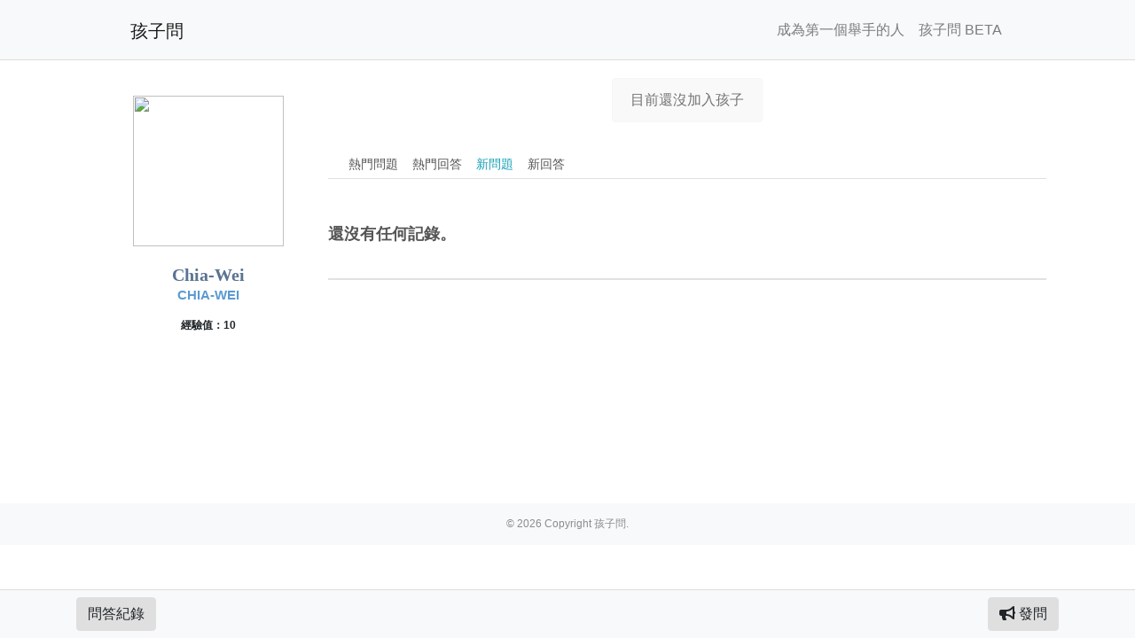

--- FILE ---
content_type: text/html; charset=UTF-8
request_url: https://askforknowing.com/author/chia-wei/
body_size: 4999
content:
<!doctype html><html lang="zh-TW" xmlns:og="http://opengraphprotocol.org/schema/" xmlns:fb="http://www.facebook.com/2008/fbml" class="no-js"><head><meta charset="UTF-8"><meta http-equiv="X-UA-Compatible" content="IE=edge,chrome=1"><meta name="viewport" content="width=device-width, initial-scale=1.0"><link href="//www.google-analytics.com" rel="dns-prefetch"><link href="https://askforknowing.com/wp-content/themes/askforknowing/img/icons/favicon.ico" rel="shortcut icon"><link href="https://askforknowing.com/wp-content/themes/askforknowing/img/icons/touch.png" rel="apple-touch-icon-precomposed"><link rel="alternate" type="application/rss+xml" title="孩子問" href="https://askforknowing.com/feed/" /><title>會員 Chia-Wei 的問題和回答 &#8211; 孩子問</title><link rel='dns-prefetch' href='//ajax.googleapis.com' /><link rel='dns-prefetch' href='//s.w.org' /><meta name="description" content="關於 Chia-Wei 的問題和回答，打造「家長互助機制」的計畫，我們需要盡可能多的家長們幫忙，還原家庭教育的原貌，用心回答孩子們的童言童語。"/><link rel="canonical" href="https://askforknowing.com/author/chia-wei/" /><meta property="og:locale" content="zh_TW" /><meta property="og:title" content="關於 Chia-Wei 的問題和回答"/><meta property="og:type" content="object"/><meta property="og:url" content="https://askforknowing.com/author/chia-wei/"/><meta property="og:site_name" content="孩子問"/><meta property="og:description" content="關於 Chia-Wei 的問題和回答，打造「家長互助機制」的計畫，我們需要盡可能多的家長們幫忙，還原家庭教育的原貌，用心回答孩子們的童言童語。"/><meta property="og:image" content="https://askforknowing.com/wp-content/uploads/2019/10/Woman-Raising-Her-Right-Hand-1000x556.jpg"/><meta property="og:image" content="https://askforknowing.com/wp-content/themes/askforknowing/img/askforknowing1.jpg"/><meta property="og:image" content="https://askforknowing.com/wp-content/themes/askforknowing/img/askforknowing2.jpg"/><meta property="og:image" content="https://askforknowing.com/wp-content/themes/askforknowing/img/askforknowing3.jpg"/><meta property="og:image" content="https://askforknowing.com/wp-content/themes/askforknowing/img/askforknowing4.jpg"/><meta property="og:image" content="https://askforknowing.com/wp-content/themes/askforknowing/img/askforknowing5.jpg"/><meta property="og:image" content="https://askforknowing.com/wp-content/themes/askforknowing/img/askforknowing6.jpg"/><link rel='stylesheet' id='wptelegram_widget-css'  href='https://askforknowing.com/wp-content/plugins/wptelegram-widget/public/css/wptelegram-widget-public.css?ver=1.7.4' media='all' /><link rel='stylesheet' id='global_styles-css'  href='https://askforknowing.com/wp-content/themes/askforknowing/dist/global.min.css?ver=1604467660' media='all' /><link rel='stylesheet' id='archive_styles-css'  href='https://askforknowing.com/wp-content/themes/askforknowing/dist/archive.min.css?ver=1606898527' media='all' /><link rel='stylesheet' id='c3_js-css'  href='https://cdnjs.cloudflare.com/ajax/libs/c3/0.7.20/c3.min.css?ver=0.7.20' media='all' /> <script type='text/javascript' src='//ajax.googleapis.com/ajax/libs/jquery/1.12.4/jquery.min.js?ver=1.12.4'></script> <script type='text/javascript' src='https://askforknowing.com/wp-content/cache/autoptimize/js/autoptimize_single_835b7523cf51bbd680bca70a5098115f.js?ver=1.7.4'></script> <link rel='https://api.w.org/' href='https://askforknowing.com/wp-json/' />  <script>(function(w,d,s,l,i){w[l]=w[l]||[];w[l].push({'gtm.start':
	new Date().getTime(),event:'gtm.js'});var f=d.getElementsByTagName(s)[0],
	j=d.createElement(s),dl=l!='dataLayer'?'&l='+l:'';j.async=true;j.src=
	'https://www.googletagmanager.com/gtm.js?id='+i+dl;f.parentNode.insertBefore(j,f);
	})(window,document,'script','dataLayer','GTM-W3W459K');</script>  
 <script type='text/javascript'>!function(f,b,e,v,n,t,s){if(f.fbq)return;n=f.fbq=function(){n.callMethod?
n.callMethod.apply(n,arguments):n.queue.push(arguments)};if(!f._fbq)f._fbq=n;
n.push=n;n.loaded=!0;n.version='2.0';n.queue=[];t=b.createElement(e);t.async=!0;
t.src=v;s=b.getElementsByTagName(e)[0];s.parentNode.insertBefore(t,s)}(window,
document,'script','https://connect.facebook.net/en_US/fbevents.js');</script>  <script type='text/javascript'>fbq('init', '411598903335528', {}, {
    "agent": "wordpress-5.4.4-2.2.1"
});</script><script type='text/javascript'>fbq('track', 'PageView', []);</script>  <noscript> <img height="1" width="1" style="display:none" alt="fbpx"
src="https://www.facebook.com/tr?id=411598903335528&ev=PageView&noscript=1" /> </noscript></head><body class="archive author author-chia-wei author-52"><div class="wrapper"><header class="page_header header clear bg-light"><div class="container"><div class="row"><div class="col px-0"><nav class="navbar navbar-expand-lg navbar-light"> <a class="goPrev" href="javascript:history.back(1);"><i class="fas fa-chevron-left"></i></a> <a class="logo_wrap top_brand" href="https://askforknowing.com"><span class="logo mr-3"></span></a> <span class="top_wrapper mr-auto"> <span id="top_question_title" class="question_title word_break"></span> <a id="top-navbar-brand" class="navbar-brand top_brand" href="https://askforknowing.com"> 孩子問 </a> </span> <a class="d-inl4ine-block d-sm-none login-icon mr-3 topbar-avatar" href="https://askforknowing.com/login"> <span class="member-login-icon"></span> </a> <button class="navbar-toggler" type="button" data-toggle="collapse" data-target="#navbarSupportedContent" aria-controls="navbarSupportedContent" aria-expanded="false" aria-label="Toggle navigation"> <span class="navbar-toggler-icon"></span> </button><div class="collapse navbar-collapse" id="navbarSupportedContent"><ul id="menu-%e4%b8%bb%e5%8a%9f%e8%83%bd%e8%a1%a8" class="navbar-nav ml-auto"><li itemscope="itemscope" itemtype="https://www.schema.org/SiteNavigationElement" id="menu-item-1062" class="menu-item menu-item-type-post_type menu-item-object-page menu-item-1062 nav-item"><a title="成為第一個舉手的人" href="https://askforknowing.com/beta/" class="nav-link">成為第一個舉手的人</a></li><li itemscope="itemscope" itemtype="https://www.schema.org/SiteNavigationElement" id="menu-item-1063" class="menu-item menu-item-type-post_type menu-item-object-page menu-item-home menu-item-1063 nav-item"><a title="孩子問 BETA" href="https://askforknowing.com/" class="nav-link">孩子問 BETA</a></li></ul> <a class="d-none d-sm-inline-block nav-link login-link topbar-avatar" href="https://askforknowing.com/login"> <span class="member-login-icon"></span> </a></div></nav></div></div></div></header><main><div class="container"><div class="row"><div class="col-lg-12"><div id="alert_wrap"></div><section style="margin-top:20px;"><div class="container"><div class="row profile"><div class="col-lg-3" style="padding:0;"><div class="profile-sidebar" style="padding-bottom:0;"><div id="profile_avatar_wrap" class="profile-userpic"> <img src="https://askforknowing.com/avataaar/?topType=ShortHairShortFlat&hairColor=null&accessoriesType=null&facialHairType=null&clotheType=null&clotheColor=null&eyeType=Happy&eyebrowType=RaisedExcited&mouthType=Twinkle&skinColor=Pale&backColor=grey" class="avatar"/></div><div class="profile-usertitle"><div class="profile-usertitle-name mb-0"><h1 class="mb-0" style="font-size:20px;">Chia-Wei</h1></div><div class="profile-usertitle-job mb-0"> Chia-Wei</div></div><div class="profile-userbuttons"> <label class="badge">經驗值：10</label></div><div class="text-center mt-2 mb-3"></div></div></div><div class="col-lg-9" style="padding:0;"><div class="profile-content"><section><div class="children_wrap mb-3"><div class="alert alert-secondary">目前還沒加入孩子</div></div><div id="sticky_top_filter" class="question_filter"><div class="container"><div class="row"><div class="col-12"><ul class="nav"><li class="nav-item"> <a class="nav-link sort_link" data-sort="hotQ" href="javascript:void(0);">熱門問題</a></li><li class="nav-item"> <a class="nav-link sort_link" data-sort="hotA" href="javascript:void(0);">熱門回答</a></li><li class="nav-item"> <a class="nav-link sort_link" data-sort="newQ" href="javascript:void(0);">新問題</a></li><li class="nav-item"> <a class="nav-link sort_link" data-sort="newA" href="javascript:void(0);">新回答</a></li><li class="nav-item"> <a class="nav-link child_link" data-child_id="" data-mode="analytic" href="javascript:void(0);">孩子分析</a></li></ul></div></div></div></div><div id="question_list" class="content_wrap border-bottom mb-5"></div><div class="loading-wrapper"><div class="wrapper-cell"><div class="image"></div><div class="text"><div class="text-line"></div><div class="text-line"></div><div class="text-line"></div><div class="text-line"></div></div></div></div> <button type="button" id="load-more" 
 data-mode="start" 
 data-sort="hotA" 
 data-page="1" 
 style="display:none;"> </button></section></div></div></div></div></section></div></div></div></main><footer class="footer bg-light"><div class="container"><div class="text-center p-3"><p class="copyright m-0"> &copy; 2026 Copyright 孩子問.</p></div></div></footer></div>  <script>var user_id = '52';
var user_page = '';
var avatar = {
	'url': 'https://askforknowing.com/avataaar/?topType=ShortHairShortFlat&hairColor=null&accessoriesType=null&facialHairType=null&clotheType=null&clotheColor=null&eyeType=Happy&eyebrowType=RaisedExcited&mouthType=Twinkle&skinColor=Pale&backColor=grey',
	'features': {"topType":"null","hairColor":"null","accessoriesType":"null","facialHairType":"null","clotheType":"null","clotheColor":"null","eyeType":"Happy","eyebrowType":"RaisedExcited","mouthType":"Twinkle","skinColor":"Pale"}};</script> <div class="footer_nav bg-light" style="border-top: 1px solid #ddd; z-index:12; position:fixed; width:100%; height:auto; bottom:0px;"><div class="container" style="max-height: 500px; overflow: auto;"><div class="row"><div class="col"><form class="footer_forms add_child" style="display:none;"><div class="form-row"><div class="col text-center"> <a href="javascript:void(0);" style="font-size:20px;" class="link_collapse_add_child_form"> <i class="fas fa-chevron-down"></i> </a></div></div><div class="form-row"><div class="col mb-3"> <input type="text" name="new_child_name" class="form-control" placeholder="孩子暱稱"></div><div class="col mb-3 pt-2"><div class="custom-control custom-radio custom-control-inline"> <input type="radio" id="new_child_male" name="new_child_gender" class="custom-control-input"  value="male" required> <label class="custom-control-label" for="new_child_male">男生</label></div><div class="custom-control custom-radio custom-control-inline"> <input type="radio" id="new_child_female" name="new_child_gender" class="custom-control-input" value="female" required> <label class="custom-control-label" for="new_child_female">女生</label></div><div class="custom-control custom-radio custom-control-inline"> <input type="radio" id="new_child_none" name="new_child_gender" class="custom-control-input" value="none" required checked> <label class="custom-control-label" for="new_child_none">不公開</label></div></div></div><div class="form-row" id="new_child_birthday_wrap"><div class="form-group col"> <label>生日</label> <select name="b_year" class="year form-control"><option>年</option></select></div><div class="form-group col"> <label>&nbsp;</label> <select name="b_month" class="month form-control"><option>月</option></select></div><div class="form-group col"> <label>&nbsp;</label> <select name="b_day" class="day form-control"><option>日</option></select></div></div><div class="form-row"><div class="col mb-3"></div></div><div class="form-row"><div class="col mb-3"> <button type="button" class="btn_submit_new_child form-control btn btn-primary">加入孩子</button></div></div></form><form class="footer_forms contact" style="display:none;"><div class="form-row"><div class="col text-center"> <a href="javascript:void(0);" style="font-size:20px;" class="link_collapse_contact_form"> <i class="fas fa-chevron-down"></i> </a></div></div><div class="form-row"><div class="col mb-3"> <input type="text" name="contact_title" class="form-control" placeholder="主旨"></div></div><div class="form-row"><div class="col mb-3"> <input type="text" name="contact_email" class="form-control" placeholder="您的 E-Mail"></div></div><div class="form-row"><div class="col mb-3"><div id="contact_form_wrapper"><textarea class="form-control" name="contact_content" rows="5" placeholder="告訴我們您的想法"></textarea></div></div></div><div class="form-row"><div class="col mb-3"> <button type="button" class="btn_submit_contact form-control btn btn-primary">發送訊息</button></div></div></form><form action="https://askforknowing.com/qa-editor/?fe_editor_nonce=7936e131bf" method="POST" class="footer_forms fast_ans" style="display:none;"> <input type="hidden" name="mode" value="answer"> <input type="hidden" name="question_id" value=""><div class="form-row"><div class="col text-center"> <a href="javascript:void(0);" style="font-size:20px;" class="link_collapse_ans_form"> <i class="fas fa-chevron-down"></i> </a></div></div><div class="form-row"><div class="col mb-3"><div id="answer_editor_wrapper"><textarea class="form-control" name="answer_editor" rows="5" placeholder="回答內容"></textarea></div><div> <button type="submit" class="btn btn-link">使用進階編輯器</button></div></div></div><div class="form-row"><div class="col mb-3"> <button type="button" class="btn_submit_answer form-control btn btn-primary">回答問題</button></div></div></form><form action="https://askforknowing.com/qa-editor/?fe_editor_nonce=7936e131bf" method="POST" class="footer_forms fast_ask" style="display:none;"> <input type="hidden" name="mode" value="question"><div class="form-row"><div class="col text-center"> <a href="javascript:void(0);" style="font-size:20px;" class="link_collapse_question_form"> <i class="fas fa-chevron-down"></i> </a></div></div><div class="form-row"><div class="col-sm mb-3"> <label>與孩子的關係是…</label><div><div class="custom-control custom-radio custom-control-inline"> <input type="radio" id="asker_papa" name="asker_rel" class="custom-control-input"  value="papa" required> <label class="custom-control-label" for="asker_papa">爸爸</label></div><div class="custom-control custom-radio custom-control-inline"> <input type="radio" id="asker_mama" name="asker_rel" class="custom-control-input" value="mama" required> <label class="custom-control-label" for="asker_mama">媽媽</label></div><div class="custom-control custom-radio custom-control-inline"> <input type="radio" id="asker_other" name="asker_rel" class="custom-control-input" value="other" required> <label class="custom-control-label" for="asker_other">其他</label></div><div class="custom-control custom-radio custom-control-inline"> <input type="radio" id="asker_none" name="asker_rel" class="custom-control-input" value="none" required checked> <label class="custom-control-label" for="asker_none">不公開</label></div></div></div><div class="col-sm mb-3"> <label>發問的孩子是…</label><div><div class="custom-control-inline"> <input type="number" name="kid_old" class="form-control" max="18" min="3" value="5"> <label class="col-form-label" style="padding-left:6px;">歲</label></div><div class="custom-control custom-radio custom-control-inline"> <input type="radio" id="kid_male" name="kid_gender" class="custom-control-input"  value="male" required> <label class="custom-control-label" for="kid_male">男生</label></div><div class="custom-control custom-radio custom-control-inline"> <input type="radio" id="kid_female" name="kid_gender" class="custom-control-input" value="female" required> <label class="custom-control-label" for="kid_female">女生</label></div><div class="custom-control custom-radio custom-control-inline"> <input type="radio" id="kid_none" name="kid_gender" class="custom-control-input" value="none" required checked> <label class="custom-control-label" for="kid_none">不公開</label></div></div></div></div><div class="form-row"><div class="col mb-3"> <input type="text" name="new_question_title" class="form-control" placeholder="問題標題"></div></div><div class="form-row"><div class="col mb-3"><div id="question_editor_wrapper"><textarea class="form-control" name="question_editor" rows="5" placeholder="問題描述"></textarea></div></div></div><div class="form-row"><div class="col mb-3"> <input type="text" name="asker_email" class="form-control" placeholder="E-mail (有人回覆時通知用)"></div></div><div class="form-row"><div class="col mb-3"> <button type="submit" class="btn btn-link">使用進階編輯器</button></div><div class="col mb-3"> <button type="button" class="btn_submit_question form-control btn btn-primary">幫孩子問問題</button></div></div></form></div></div></div><div class="container"><div class="row"><div class="col px-0"><nav class="navbar navbar-expand-lg navbar-light bg-light"><div class="mr-auto"><ul class="nav"><li class="nav-item"> <a class="btn btn-secondary mr-1" href="https://askforknowing.com/profile/chia-wei/questions">問答紀錄</a></li></ul></div> <button type="button" class="btn btn-secondary btn_fast_ask ga_track" data-class="2026-01-26" data-act="Footer Ask (0)" data-tag="https://askforknowing.com/author/chia-wei'"><i class="fas fa-bullhorn"></i> 發問</button></nav></div></div></div></div><div id='fb-pxl-ajax-code'></div><script type='text/javascript'>var global_obj = {"ajax_url":"https:\/\/askforknowing.com\/wp-admin\/admin-ajax.php","nonce_save":"7ddcc9e6d5","recap_site_key":"6LdpG7QUAAAAAF7SmL6rnHC0xB5Iws-YCQWyTk8x"};</script> <script type='text/javascript' async="async" src='https://askforknowing.com/wp-content/themes/askforknowing/dist/global.min.js?ver=1606226441'></script> <script type='text/javascript' src='https://askforknowing.com/wp-content/cache/autoptimize/js/autoptimize_single_eb76c231b4a62c06867652c547466c58.js?ver=1604467660'></script> <script type='text/javascript' src='https://cdnjs.cloudflare.com/ajax/libs/d3/5.16.0/d3.min.js?ver=5.16.0'></script> <script type='text/javascript' src='https://cdnjs.cloudflare.com/ajax/libs/c3/0.7.20/c3.min.js?ver=0.7.20'></script> <script type='text/javascript'>var arch_obj = {"s":"","tag_id":"","user_id":"52","user_city":null,"nonce_save":"7ddcc9e6d5","nonce_rest":"86beb7d163","nonce_auth":"29c06d1a88","api_get_notifications":"https:\/\/askforknowing.com\/wp-json\/wp\/v2\/notifications","api_get_questions":"https:\/\/askforknowing.com\/wp-json\/wp\/v2\/questions","api_perpage":"6"};</script> <script type='text/javascript' defer="defer" src='https://askforknowing.com/wp-content/themes/askforknowing/dist/archive.min.js?ver=1612271143'></script> <script type='text/javascript' src='https://askforknowing.com/wp-content/cache/autoptimize/js/autoptimize_single_23e24e824f384c5eb11e73576b4ac93c.js?ver=5.4.4'></script> <script defer src="https://static.cloudflareinsights.com/beacon.min.js/vcd15cbe7772f49c399c6a5babf22c1241717689176015" integrity="sha512-ZpsOmlRQV6y907TI0dKBHq9Md29nnaEIPlkf84rnaERnq6zvWvPUqr2ft8M1aS28oN72PdrCzSjY4U6VaAw1EQ==" data-cf-beacon='{"version":"2024.11.0","token":"a2e54e422fc547c4b98b3af344371563","r":1,"server_timing":{"name":{"cfCacheStatus":true,"cfEdge":true,"cfExtPri":true,"cfL4":true,"cfOrigin":true,"cfSpeedBrain":true},"location_startswith":null}}' crossorigin="anonymous"></script>
</body></html>

--- FILE ---
content_type: text/html; charset=utf-8
request_url: https://www.google.com/recaptcha/api2/anchor?ar=1&k=6LdpG7QUAAAAAF7SmL6rnHC0xB5Iws-YCQWyTk8x&co=aHR0cHM6Ly9hc2tmb3Jrbm93aW5nLmNvbTo0NDM.&hl=en&v=N67nZn4AqZkNcbeMu4prBgzg&size=invisible&anchor-ms=20000&execute-ms=30000&cb=ryiwsv693qm8
body_size: 49868
content:
<!DOCTYPE HTML><html dir="ltr" lang="en"><head><meta http-equiv="Content-Type" content="text/html; charset=UTF-8">
<meta http-equiv="X-UA-Compatible" content="IE=edge">
<title>reCAPTCHA</title>
<style type="text/css">
/* cyrillic-ext */
@font-face {
  font-family: 'Roboto';
  font-style: normal;
  font-weight: 400;
  font-stretch: 100%;
  src: url(//fonts.gstatic.com/s/roboto/v48/KFO7CnqEu92Fr1ME7kSn66aGLdTylUAMa3GUBHMdazTgWw.woff2) format('woff2');
  unicode-range: U+0460-052F, U+1C80-1C8A, U+20B4, U+2DE0-2DFF, U+A640-A69F, U+FE2E-FE2F;
}
/* cyrillic */
@font-face {
  font-family: 'Roboto';
  font-style: normal;
  font-weight: 400;
  font-stretch: 100%;
  src: url(//fonts.gstatic.com/s/roboto/v48/KFO7CnqEu92Fr1ME7kSn66aGLdTylUAMa3iUBHMdazTgWw.woff2) format('woff2');
  unicode-range: U+0301, U+0400-045F, U+0490-0491, U+04B0-04B1, U+2116;
}
/* greek-ext */
@font-face {
  font-family: 'Roboto';
  font-style: normal;
  font-weight: 400;
  font-stretch: 100%;
  src: url(//fonts.gstatic.com/s/roboto/v48/KFO7CnqEu92Fr1ME7kSn66aGLdTylUAMa3CUBHMdazTgWw.woff2) format('woff2');
  unicode-range: U+1F00-1FFF;
}
/* greek */
@font-face {
  font-family: 'Roboto';
  font-style: normal;
  font-weight: 400;
  font-stretch: 100%;
  src: url(//fonts.gstatic.com/s/roboto/v48/KFO7CnqEu92Fr1ME7kSn66aGLdTylUAMa3-UBHMdazTgWw.woff2) format('woff2');
  unicode-range: U+0370-0377, U+037A-037F, U+0384-038A, U+038C, U+038E-03A1, U+03A3-03FF;
}
/* math */
@font-face {
  font-family: 'Roboto';
  font-style: normal;
  font-weight: 400;
  font-stretch: 100%;
  src: url(//fonts.gstatic.com/s/roboto/v48/KFO7CnqEu92Fr1ME7kSn66aGLdTylUAMawCUBHMdazTgWw.woff2) format('woff2');
  unicode-range: U+0302-0303, U+0305, U+0307-0308, U+0310, U+0312, U+0315, U+031A, U+0326-0327, U+032C, U+032F-0330, U+0332-0333, U+0338, U+033A, U+0346, U+034D, U+0391-03A1, U+03A3-03A9, U+03B1-03C9, U+03D1, U+03D5-03D6, U+03F0-03F1, U+03F4-03F5, U+2016-2017, U+2034-2038, U+203C, U+2040, U+2043, U+2047, U+2050, U+2057, U+205F, U+2070-2071, U+2074-208E, U+2090-209C, U+20D0-20DC, U+20E1, U+20E5-20EF, U+2100-2112, U+2114-2115, U+2117-2121, U+2123-214F, U+2190, U+2192, U+2194-21AE, U+21B0-21E5, U+21F1-21F2, U+21F4-2211, U+2213-2214, U+2216-22FF, U+2308-230B, U+2310, U+2319, U+231C-2321, U+2336-237A, U+237C, U+2395, U+239B-23B7, U+23D0, U+23DC-23E1, U+2474-2475, U+25AF, U+25B3, U+25B7, U+25BD, U+25C1, U+25CA, U+25CC, U+25FB, U+266D-266F, U+27C0-27FF, U+2900-2AFF, U+2B0E-2B11, U+2B30-2B4C, U+2BFE, U+3030, U+FF5B, U+FF5D, U+1D400-1D7FF, U+1EE00-1EEFF;
}
/* symbols */
@font-face {
  font-family: 'Roboto';
  font-style: normal;
  font-weight: 400;
  font-stretch: 100%;
  src: url(//fonts.gstatic.com/s/roboto/v48/KFO7CnqEu92Fr1ME7kSn66aGLdTylUAMaxKUBHMdazTgWw.woff2) format('woff2');
  unicode-range: U+0001-000C, U+000E-001F, U+007F-009F, U+20DD-20E0, U+20E2-20E4, U+2150-218F, U+2190, U+2192, U+2194-2199, U+21AF, U+21E6-21F0, U+21F3, U+2218-2219, U+2299, U+22C4-22C6, U+2300-243F, U+2440-244A, U+2460-24FF, U+25A0-27BF, U+2800-28FF, U+2921-2922, U+2981, U+29BF, U+29EB, U+2B00-2BFF, U+4DC0-4DFF, U+FFF9-FFFB, U+10140-1018E, U+10190-1019C, U+101A0, U+101D0-101FD, U+102E0-102FB, U+10E60-10E7E, U+1D2C0-1D2D3, U+1D2E0-1D37F, U+1F000-1F0FF, U+1F100-1F1AD, U+1F1E6-1F1FF, U+1F30D-1F30F, U+1F315, U+1F31C, U+1F31E, U+1F320-1F32C, U+1F336, U+1F378, U+1F37D, U+1F382, U+1F393-1F39F, U+1F3A7-1F3A8, U+1F3AC-1F3AF, U+1F3C2, U+1F3C4-1F3C6, U+1F3CA-1F3CE, U+1F3D4-1F3E0, U+1F3ED, U+1F3F1-1F3F3, U+1F3F5-1F3F7, U+1F408, U+1F415, U+1F41F, U+1F426, U+1F43F, U+1F441-1F442, U+1F444, U+1F446-1F449, U+1F44C-1F44E, U+1F453, U+1F46A, U+1F47D, U+1F4A3, U+1F4B0, U+1F4B3, U+1F4B9, U+1F4BB, U+1F4BF, U+1F4C8-1F4CB, U+1F4D6, U+1F4DA, U+1F4DF, U+1F4E3-1F4E6, U+1F4EA-1F4ED, U+1F4F7, U+1F4F9-1F4FB, U+1F4FD-1F4FE, U+1F503, U+1F507-1F50B, U+1F50D, U+1F512-1F513, U+1F53E-1F54A, U+1F54F-1F5FA, U+1F610, U+1F650-1F67F, U+1F687, U+1F68D, U+1F691, U+1F694, U+1F698, U+1F6AD, U+1F6B2, U+1F6B9-1F6BA, U+1F6BC, U+1F6C6-1F6CF, U+1F6D3-1F6D7, U+1F6E0-1F6EA, U+1F6F0-1F6F3, U+1F6F7-1F6FC, U+1F700-1F7FF, U+1F800-1F80B, U+1F810-1F847, U+1F850-1F859, U+1F860-1F887, U+1F890-1F8AD, U+1F8B0-1F8BB, U+1F8C0-1F8C1, U+1F900-1F90B, U+1F93B, U+1F946, U+1F984, U+1F996, U+1F9E9, U+1FA00-1FA6F, U+1FA70-1FA7C, U+1FA80-1FA89, U+1FA8F-1FAC6, U+1FACE-1FADC, U+1FADF-1FAE9, U+1FAF0-1FAF8, U+1FB00-1FBFF;
}
/* vietnamese */
@font-face {
  font-family: 'Roboto';
  font-style: normal;
  font-weight: 400;
  font-stretch: 100%;
  src: url(//fonts.gstatic.com/s/roboto/v48/KFO7CnqEu92Fr1ME7kSn66aGLdTylUAMa3OUBHMdazTgWw.woff2) format('woff2');
  unicode-range: U+0102-0103, U+0110-0111, U+0128-0129, U+0168-0169, U+01A0-01A1, U+01AF-01B0, U+0300-0301, U+0303-0304, U+0308-0309, U+0323, U+0329, U+1EA0-1EF9, U+20AB;
}
/* latin-ext */
@font-face {
  font-family: 'Roboto';
  font-style: normal;
  font-weight: 400;
  font-stretch: 100%;
  src: url(//fonts.gstatic.com/s/roboto/v48/KFO7CnqEu92Fr1ME7kSn66aGLdTylUAMa3KUBHMdazTgWw.woff2) format('woff2');
  unicode-range: U+0100-02BA, U+02BD-02C5, U+02C7-02CC, U+02CE-02D7, U+02DD-02FF, U+0304, U+0308, U+0329, U+1D00-1DBF, U+1E00-1E9F, U+1EF2-1EFF, U+2020, U+20A0-20AB, U+20AD-20C0, U+2113, U+2C60-2C7F, U+A720-A7FF;
}
/* latin */
@font-face {
  font-family: 'Roboto';
  font-style: normal;
  font-weight: 400;
  font-stretch: 100%;
  src: url(//fonts.gstatic.com/s/roboto/v48/KFO7CnqEu92Fr1ME7kSn66aGLdTylUAMa3yUBHMdazQ.woff2) format('woff2');
  unicode-range: U+0000-00FF, U+0131, U+0152-0153, U+02BB-02BC, U+02C6, U+02DA, U+02DC, U+0304, U+0308, U+0329, U+2000-206F, U+20AC, U+2122, U+2191, U+2193, U+2212, U+2215, U+FEFF, U+FFFD;
}
/* cyrillic-ext */
@font-face {
  font-family: 'Roboto';
  font-style: normal;
  font-weight: 500;
  font-stretch: 100%;
  src: url(//fonts.gstatic.com/s/roboto/v48/KFO7CnqEu92Fr1ME7kSn66aGLdTylUAMa3GUBHMdazTgWw.woff2) format('woff2');
  unicode-range: U+0460-052F, U+1C80-1C8A, U+20B4, U+2DE0-2DFF, U+A640-A69F, U+FE2E-FE2F;
}
/* cyrillic */
@font-face {
  font-family: 'Roboto';
  font-style: normal;
  font-weight: 500;
  font-stretch: 100%;
  src: url(//fonts.gstatic.com/s/roboto/v48/KFO7CnqEu92Fr1ME7kSn66aGLdTylUAMa3iUBHMdazTgWw.woff2) format('woff2');
  unicode-range: U+0301, U+0400-045F, U+0490-0491, U+04B0-04B1, U+2116;
}
/* greek-ext */
@font-face {
  font-family: 'Roboto';
  font-style: normal;
  font-weight: 500;
  font-stretch: 100%;
  src: url(//fonts.gstatic.com/s/roboto/v48/KFO7CnqEu92Fr1ME7kSn66aGLdTylUAMa3CUBHMdazTgWw.woff2) format('woff2');
  unicode-range: U+1F00-1FFF;
}
/* greek */
@font-face {
  font-family: 'Roboto';
  font-style: normal;
  font-weight: 500;
  font-stretch: 100%;
  src: url(//fonts.gstatic.com/s/roboto/v48/KFO7CnqEu92Fr1ME7kSn66aGLdTylUAMa3-UBHMdazTgWw.woff2) format('woff2');
  unicode-range: U+0370-0377, U+037A-037F, U+0384-038A, U+038C, U+038E-03A1, U+03A3-03FF;
}
/* math */
@font-face {
  font-family: 'Roboto';
  font-style: normal;
  font-weight: 500;
  font-stretch: 100%;
  src: url(//fonts.gstatic.com/s/roboto/v48/KFO7CnqEu92Fr1ME7kSn66aGLdTylUAMawCUBHMdazTgWw.woff2) format('woff2');
  unicode-range: U+0302-0303, U+0305, U+0307-0308, U+0310, U+0312, U+0315, U+031A, U+0326-0327, U+032C, U+032F-0330, U+0332-0333, U+0338, U+033A, U+0346, U+034D, U+0391-03A1, U+03A3-03A9, U+03B1-03C9, U+03D1, U+03D5-03D6, U+03F0-03F1, U+03F4-03F5, U+2016-2017, U+2034-2038, U+203C, U+2040, U+2043, U+2047, U+2050, U+2057, U+205F, U+2070-2071, U+2074-208E, U+2090-209C, U+20D0-20DC, U+20E1, U+20E5-20EF, U+2100-2112, U+2114-2115, U+2117-2121, U+2123-214F, U+2190, U+2192, U+2194-21AE, U+21B0-21E5, U+21F1-21F2, U+21F4-2211, U+2213-2214, U+2216-22FF, U+2308-230B, U+2310, U+2319, U+231C-2321, U+2336-237A, U+237C, U+2395, U+239B-23B7, U+23D0, U+23DC-23E1, U+2474-2475, U+25AF, U+25B3, U+25B7, U+25BD, U+25C1, U+25CA, U+25CC, U+25FB, U+266D-266F, U+27C0-27FF, U+2900-2AFF, U+2B0E-2B11, U+2B30-2B4C, U+2BFE, U+3030, U+FF5B, U+FF5D, U+1D400-1D7FF, U+1EE00-1EEFF;
}
/* symbols */
@font-face {
  font-family: 'Roboto';
  font-style: normal;
  font-weight: 500;
  font-stretch: 100%;
  src: url(//fonts.gstatic.com/s/roboto/v48/KFO7CnqEu92Fr1ME7kSn66aGLdTylUAMaxKUBHMdazTgWw.woff2) format('woff2');
  unicode-range: U+0001-000C, U+000E-001F, U+007F-009F, U+20DD-20E0, U+20E2-20E4, U+2150-218F, U+2190, U+2192, U+2194-2199, U+21AF, U+21E6-21F0, U+21F3, U+2218-2219, U+2299, U+22C4-22C6, U+2300-243F, U+2440-244A, U+2460-24FF, U+25A0-27BF, U+2800-28FF, U+2921-2922, U+2981, U+29BF, U+29EB, U+2B00-2BFF, U+4DC0-4DFF, U+FFF9-FFFB, U+10140-1018E, U+10190-1019C, U+101A0, U+101D0-101FD, U+102E0-102FB, U+10E60-10E7E, U+1D2C0-1D2D3, U+1D2E0-1D37F, U+1F000-1F0FF, U+1F100-1F1AD, U+1F1E6-1F1FF, U+1F30D-1F30F, U+1F315, U+1F31C, U+1F31E, U+1F320-1F32C, U+1F336, U+1F378, U+1F37D, U+1F382, U+1F393-1F39F, U+1F3A7-1F3A8, U+1F3AC-1F3AF, U+1F3C2, U+1F3C4-1F3C6, U+1F3CA-1F3CE, U+1F3D4-1F3E0, U+1F3ED, U+1F3F1-1F3F3, U+1F3F5-1F3F7, U+1F408, U+1F415, U+1F41F, U+1F426, U+1F43F, U+1F441-1F442, U+1F444, U+1F446-1F449, U+1F44C-1F44E, U+1F453, U+1F46A, U+1F47D, U+1F4A3, U+1F4B0, U+1F4B3, U+1F4B9, U+1F4BB, U+1F4BF, U+1F4C8-1F4CB, U+1F4D6, U+1F4DA, U+1F4DF, U+1F4E3-1F4E6, U+1F4EA-1F4ED, U+1F4F7, U+1F4F9-1F4FB, U+1F4FD-1F4FE, U+1F503, U+1F507-1F50B, U+1F50D, U+1F512-1F513, U+1F53E-1F54A, U+1F54F-1F5FA, U+1F610, U+1F650-1F67F, U+1F687, U+1F68D, U+1F691, U+1F694, U+1F698, U+1F6AD, U+1F6B2, U+1F6B9-1F6BA, U+1F6BC, U+1F6C6-1F6CF, U+1F6D3-1F6D7, U+1F6E0-1F6EA, U+1F6F0-1F6F3, U+1F6F7-1F6FC, U+1F700-1F7FF, U+1F800-1F80B, U+1F810-1F847, U+1F850-1F859, U+1F860-1F887, U+1F890-1F8AD, U+1F8B0-1F8BB, U+1F8C0-1F8C1, U+1F900-1F90B, U+1F93B, U+1F946, U+1F984, U+1F996, U+1F9E9, U+1FA00-1FA6F, U+1FA70-1FA7C, U+1FA80-1FA89, U+1FA8F-1FAC6, U+1FACE-1FADC, U+1FADF-1FAE9, U+1FAF0-1FAF8, U+1FB00-1FBFF;
}
/* vietnamese */
@font-face {
  font-family: 'Roboto';
  font-style: normal;
  font-weight: 500;
  font-stretch: 100%;
  src: url(//fonts.gstatic.com/s/roboto/v48/KFO7CnqEu92Fr1ME7kSn66aGLdTylUAMa3OUBHMdazTgWw.woff2) format('woff2');
  unicode-range: U+0102-0103, U+0110-0111, U+0128-0129, U+0168-0169, U+01A0-01A1, U+01AF-01B0, U+0300-0301, U+0303-0304, U+0308-0309, U+0323, U+0329, U+1EA0-1EF9, U+20AB;
}
/* latin-ext */
@font-face {
  font-family: 'Roboto';
  font-style: normal;
  font-weight: 500;
  font-stretch: 100%;
  src: url(//fonts.gstatic.com/s/roboto/v48/KFO7CnqEu92Fr1ME7kSn66aGLdTylUAMa3KUBHMdazTgWw.woff2) format('woff2');
  unicode-range: U+0100-02BA, U+02BD-02C5, U+02C7-02CC, U+02CE-02D7, U+02DD-02FF, U+0304, U+0308, U+0329, U+1D00-1DBF, U+1E00-1E9F, U+1EF2-1EFF, U+2020, U+20A0-20AB, U+20AD-20C0, U+2113, U+2C60-2C7F, U+A720-A7FF;
}
/* latin */
@font-face {
  font-family: 'Roboto';
  font-style: normal;
  font-weight: 500;
  font-stretch: 100%;
  src: url(//fonts.gstatic.com/s/roboto/v48/KFO7CnqEu92Fr1ME7kSn66aGLdTylUAMa3yUBHMdazQ.woff2) format('woff2');
  unicode-range: U+0000-00FF, U+0131, U+0152-0153, U+02BB-02BC, U+02C6, U+02DA, U+02DC, U+0304, U+0308, U+0329, U+2000-206F, U+20AC, U+2122, U+2191, U+2193, U+2212, U+2215, U+FEFF, U+FFFD;
}
/* cyrillic-ext */
@font-face {
  font-family: 'Roboto';
  font-style: normal;
  font-weight: 900;
  font-stretch: 100%;
  src: url(//fonts.gstatic.com/s/roboto/v48/KFO7CnqEu92Fr1ME7kSn66aGLdTylUAMa3GUBHMdazTgWw.woff2) format('woff2');
  unicode-range: U+0460-052F, U+1C80-1C8A, U+20B4, U+2DE0-2DFF, U+A640-A69F, U+FE2E-FE2F;
}
/* cyrillic */
@font-face {
  font-family: 'Roboto';
  font-style: normal;
  font-weight: 900;
  font-stretch: 100%;
  src: url(//fonts.gstatic.com/s/roboto/v48/KFO7CnqEu92Fr1ME7kSn66aGLdTylUAMa3iUBHMdazTgWw.woff2) format('woff2');
  unicode-range: U+0301, U+0400-045F, U+0490-0491, U+04B0-04B1, U+2116;
}
/* greek-ext */
@font-face {
  font-family: 'Roboto';
  font-style: normal;
  font-weight: 900;
  font-stretch: 100%;
  src: url(//fonts.gstatic.com/s/roboto/v48/KFO7CnqEu92Fr1ME7kSn66aGLdTylUAMa3CUBHMdazTgWw.woff2) format('woff2');
  unicode-range: U+1F00-1FFF;
}
/* greek */
@font-face {
  font-family: 'Roboto';
  font-style: normal;
  font-weight: 900;
  font-stretch: 100%;
  src: url(//fonts.gstatic.com/s/roboto/v48/KFO7CnqEu92Fr1ME7kSn66aGLdTylUAMa3-UBHMdazTgWw.woff2) format('woff2');
  unicode-range: U+0370-0377, U+037A-037F, U+0384-038A, U+038C, U+038E-03A1, U+03A3-03FF;
}
/* math */
@font-face {
  font-family: 'Roboto';
  font-style: normal;
  font-weight: 900;
  font-stretch: 100%;
  src: url(//fonts.gstatic.com/s/roboto/v48/KFO7CnqEu92Fr1ME7kSn66aGLdTylUAMawCUBHMdazTgWw.woff2) format('woff2');
  unicode-range: U+0302-0303, U+0305, U+0307-0308, U+0310, U+0312, U+0315, U+031A, U+0326-0327, U+032C, U+032F-0330, U+0332-0333, U+0338, U+033A, U+0346, U+034D, U+0391-03A1, U+03A3-03A9, U+03B1-03C9, U+03D1, U+03D5-03D6, U+03F0-03F1, U+03F4-03F5, U+2016-2017, U+2034-2038, U+203C, U+2040, U+2043, U+2047, U+2050, U+2057, U+205F, U+2070-2071, U+2074-208E, U+2090-209C, U+20D0-20DC, U+20E1, U+20E5-20EF, U+2100-2112, U+2114-2115, U+2117-2121, U+2123-214F, U+2190, U+2192, U+2194-21AE, U+21B0-21E5, U+21F1-21F2, U+21F4-2211, U+2213-2214, U+2216-22FF, U+2308-230B, U+2310, U+2319, U+231C-2321, U+2336-237A, U+237C, U+2395, U+239B-23B7, U+23D0, U+23DC-23E1, U+2474-2475, U+25AF, U+25B3, U+25B7, U+25BD, U+25C1, U+25CA, U+25CC, U+25FB, U+266D-266F, U+27C0-27FF, U+2900-2AFF, U+2B0E-2B11, U+2B30-2B4C, U+2BFE, U+3030, U+FF5B, U+FF5D, U+1D400-1D7FF, U+1EE00-1EEFF;
}
/* symbols */
@font-face {
  font-family: 'Roboto';
  font-style: normal;
  font-weight: 900;
  font-stretch: 100%;
  src: url(//fonts.gstatic.com/s/roboto/v48/KFO7CnqEu92Fr1ME7kSn66aGLdTylUAMaxKUBHMdazTgWw.woff2) format('woff2');
  unicode-range: U+0001-000C, U+000E-001F, U+007F-009F, U+20DD-20E0, U+20E2-20E4, U+2150-218F, U+2190, U+2192, U+2194-2199, U+21AF, U+21E6-21F0, U+21F3, U+2218-2219, U+2299, U+22C4-22C6, U+2300-243F, U+2440-244A, U+2460-24FF, U+25A0-27BF, U+2800-28FF, U+2921-2922, U+2981, U+29BF, U+29EB, U+2B00-2BFF, U+4DC0-4DFF, U+FFF9-FFFB, U+10140-1018E, U+10190-1019C, U+101A0, U+101D0-101FD, U+102E0-102FB, U+10E60-10E7E, U+1D2C0-1D2D3, U+1D2E0-1D37F, U+1F000-1F0FF, U+1F100-1F1AD, U+1F1E6-1F1FF, U+1F30D-1F30F, U+1F315, U+1F31C, U+1F31E, U+1F320-1F32C, U+1F336, U+1F378, U+1F37D, U+1F382, U+1F393-1F39F, U+1F3A7-1F3A8, U+1F3AC-1F3AF, U+1F3C2, U+1F3C4-1F3C6, U+1F3CA-1F3CE, U+1F3D4-1F3E0, U+1F3ED, U+1F3F1-1F3F3, U+1F3F5-1F3F7, U+1F408, U+1F415, U+1F41F, U+1F426, U+1F43F, U+1F441-1F442, U+1F444, U+1F446-1F449, U+1F44C-1F44E, U+1F453, U+1F46A, U+1F47D, U+1F4A3, U+1F4B0, U+1F4B3, U+1F4B9, U+1F4BB, U+1F4BF, U+1F4C8-1F4CB, U+1F4D6, U+1F4DA, U+1F4DF, U+1F4E3-1F4E6, U+1F4EA-1F4ED, U+1F4F7, U+1F4F9-1F4FB, U+1F4FD-1F4FE, U+1F503, U+1F507-1F50B, U+1F50D, U+1F512-1F513, U+1F53E-1F54A, U+1F54F-1F5FA, U+1F610, U+1F650-1F67F, U+1F687, U+1F68D, U+1F691, U+1F694, U+1F698, U+1F6AD, U+1F6B2, U+1F6B9-1F6BA, U+1F6BC, U+1F6C6-1F6CF, U+1F6D3-1F6D7, U+1F6E0-1F6EA, U+1F6F0-1F6F3, U+1F6F7-1F6FC, U+1F700-1F7FF, U+1F800-1F80B, U+1F810-1F847, U+1F850-1F859, U+1F860-1F887, U+1F890-1F8AD, U+1F8B0-1F8BB, U+1F8C0-1F8C1, U+1F900-1F90B, U+1F93B, U+1F946, U+1F984, U+1F996, U+1F9E9, U+1FA00-1FA6F, U+1FA70-1FA7C, U+1FA80-1FA89, U+1FA8F-1FAC6, U+1FACE-1FADC, U+1FADF-1FAE9, U+1FAF0-1FAF8, U+1FB00-1FBFF;
}
/* vietnamese */
@font-face {
  font-family: 'Roboto';
  font-style: normal;
  font-weight: 900;
  font-stretch: 100%;
  src: url(//fonts.gstatic.com/s/roboto/v48/KFO7CnqEu92Fr1ME7kSn66aGLdTylUAMa3OUBHMdazTgWw.woff2) format('woff2');
  unicode-range: U+0102-0103, U+0110-0111, U+0128-0129, U+0168-0169, U+01A0-01A1, U+01AF-01B0, U+0300-0301, U+0303-0304, U+0308-0309, U+0323, U+0329, U+1EA0-1EF9, U+20AB;
}
/* latin-ext */
@font-face {
  font-family: 'Roboto';
  font-style: normal;
  font-weight: 900;
  font-stretch: 100%;
  src: url(//fonts.gstatic.com/s/roboto/v48/KFO7CnqEu92Fr1ME7kSn66aGLdTylUAMa3KUBHMdazTgWw.woff2) format('woff2');
  unicode-range: U+0100-02BA, U+02BD-02C5, U+02C7-02CC, U+02CE-02D7, U+02DD-02FF, U+0304, U+0308, U+0329, U+1D00-1DBF, U+1E00-1E9F, U+1EF2-1EFF, U+2020, U+20A0-20AB, U+20AD-20C0, U+2113, U+2C60-2C7F, U+A720-A7FF;
}
/* latin */
@font-face {
  font-family: 'Roboto';
  font-style: normal;
  font-weight: 900;
  font-stretch: 100%;
  src: url(//fonts.gstatic.com/s/roboto/v48/KFO7CnqEu92Fr1ME7kSn66aGLdTylUAMa3yUBHMdazQ.woff2) format('woff2');
  unicode-range: U+0000-00FF, U+0131, U+0152-0153, U+02BB-02BC, U+02C6, U+02DA, U+02DC, U+0304, U+0308, U+0329, U+2000-206F, U+20AC, U+2122, U+2191, U+2193, U+2212, U+2215, U+FEFF, U+FFFD;
}

</style>
<link rel="stylesheet" type="text/css" href="https://www.gstatic.com/recaptcha/releases/N67nZn4AqZkNcbeMu4prBgzg/styles__ltr.css">
<script nonce="2BlsVJQrnCNGR58kvbggBA" type="text/javascript">window['__recaptcha_api'] = 'https://www.google.com/recaptcha/api2/';</script>
<script type="text/javascript" src="https://www.gstatic.com/recaptcha/releases/N67nZn4AqZkNcbeMu4prBgzg/recaptcha__en.js" nonce="2BlsVJQrnCNGR58kvbggBA">
      
    </script></head>
<body><div id="rc-anchor-alert" class="rc-anchor-alert"></div>
<input type="hidden" id="recaptcha-token" value="[base64]">
<script type="text/javascript" nonce="2BlsVJQrnCNGR58kvbggBA">
      recaptcha.anchor.Main.init("[\x22ainput\x22,[\x22bgdata\x22,\x22\x22,\[base64]/[base64]/MjU1Ong/[base64]/[base64]/[base64]/[base64]/[base64]/[base64]/[base64]/[base64]/[base64]/[base64]/[base64]/[base64]/[base64]/[base64]/[base64]\\u003d\x22,\[base64]\x22,\x22fcKxTMOGGMKrwpLCtMOgUlFQw5Isw5UKwqLCpErCksK6OsO9w6vDrA4bwqFTwpNzwp1RwobDulLDrnTCoXt0w4jCvcOFwr7Dh07CpMOEw6vDuV/CnzbCoynDgcO/Q0bDoxzDusOgwp3Ci8KkPsKTb8K/AMOtJcOsw4TCusOWwpXCmkgzMDQPdnBCf8KFGMOtw5fDh8OrwopnwpfDrWI8EcKORRVJO8OLaEhWw7YTwpU/PMKfesOrBMKVZMObF8KHw6sXdkrDs8Oww78BS8K1woNYw4PCjXHCt8OVw5LCncKJw6rDm8Ohw4kGwopYSMOawodDSwPDucOPHcKYwr0Gwp/CukXCgMKUw4jDpizCnsKycBk3w63Dgh8AdSFdWztUfhVaw4zDj2FlGcOtTcKZFTAoX8KEw7LDvElUeF/[base64]/CmsOaTcK2wrbCqFfCoQcxwpMWwrwOw5txOxXCtUEUwpbCksKfcMKSF0TCg8KgwoY3w6zDryFVwq92NDLCp33ClgJ8wo8uwphgw4h/RGLCmcK0w60iQBhiTVo6SkJlUMOaYww3w6dMw7vCrcOjwoRsE31Cw60iCD57wp3Dj8O2KUDCn0l0N8K8V35GRcObw5rDuMOiwrsNNcKSalI3IsKadsOnwpYiXsK2WSXCrcK8woDDksOuM8OdVyDDjsKCw6fCrxzDr8Kew7NMw4QQwo/Dv8K7w5kZDzEQTMKJw4A7w6HCqDc/wqAuZ8Omw7E/wqIxGMOoR8KAw5LDnMKIcMKCwowPw6LDtcKFLAkHDcK3MCbCtMOywplrw75hwokQwo7DoMOndcKGw7TCp8K/woM/c2rDgMK5w5LCpcKtGjBIw47Dv8KhGX/CmMO5wojDm8Odw7PCpsOKw7kMw4vCr8KMecOkUcOmBAPDsmnClsKrTy/Ch8OGwqnDl8O3G2knK3QMw6VVwrR2w4xXwp5lClPChGbDkCPCkFItS8ObLCYjwoEgwo3DjTzCo8OcwrBoasKTUSzDkBnChsKWbWjCnW/ChRssScOfSGEoY2jDiMOVw7w+wrM/bsOOw4PCllfDlMOEw4gcwp3CrHbDgz0jYi/Csk8absKJK8K2G8OybMOkGcOYE0/DksKdEsOJw7fDk8K6C8KDw59ELVvChV3DtzvCnMOgw71/PU/ChxzCqnR2wr5/w7Fxw4dRdFtmw6ggOsONw6FOwpxEKWnCp8Oqw4nDqcOWwo4+OCfDthwKK8OYXsKow5sowozCgsOwGcO6w7nDjVbDsSvCkkrDq2rCsMKnBFXDqDhMZ1nCtsOnwoTDjcOlwp/[base64]/[base64]/Cl8KBY8OSG3jDosO9HsK8TVoLccKaccKWw6TDisKYKMKnwq3DocO4VMOgw4wmw7/Dr8OCw7N9MmHCksOgw4xRRcOOX2rDr8OfLhfCqCsFXcOwXErDuhMaJcO/C8OAT8KyRnEacg4Uw4nCjV8ewqULMcO7w6XCo8O1w69cwqg6wqLCqcObecOYw4Y3NwnDj8OHfcOowqsdwo0CwpPDisK3wqU/wrfCusKGw4VpwpTDv8KbwrHDl8K1w7llcUfDkMO8WcOewpjDrgdwwqTDsAt1wq8BwoBDMMOrwrEuw7pywqzDjTZ/w5XDhcOXXCXCiUwIbCQww7IMLcKAX1cAw6lawrvDscOnFMOBW8OZPUPDrcOwQG/CrMO0ASkdHcOqwo3Dv2DDiTYxG8KWMUzCu8OrJRoSfcOxw77DkMOgbGdHwozDswnDv8Kwwr/Ct8OWw7kTworClDUKw7p3woZGw74RXwDClMKxwqYbwpR/NGECw5wLH8Oxw43DqydgP8OFf8KBFsKTw4XDr8ObLMKQCMKVw6jCiy3Dll/CkwLCnsKRwovCksKROXDDm1tNU8OJwofCkUNjUj8ma19CScOqwqp4CiYpL2JIw504w7odwpVcNcKUw48eIsOswokcwrPDjsOeGF8yETfCjhxtw5zCmcKJNUkswqpaP8Oqw7LCj2PDkSosw7QvHMOVCcKgGADDmyfDisOZwprDo8KLXDQEYlx1w6A9w6sKw4XDqsO/[base64]/DkD/Cg8KAdcK8KB96w7HDnUTChU9dw6TCssOUMcKSDcOMwo/DkcO8eUkdHmnCgcOSMxLDnsK0EcKrdcKadCLCvgNTwqfDthrCt3zDkREawqbDrcKbwqbDqkdwbsO/w649AwUPwolxw5MyRcOKw7AvwpEmLHM7wr5kZ8K4w7bDl8OAw6QCN8OSw7nDrsOPwrNzGWfChcKdZ8KjQCDDhywmwqjDqjzCvg4GwpnCiMKCFMOVWTvCpcKxw5IUdsOIw6zDkHAlwqwqBMOIS8Obw7HDmMOWaMKDwpBBOsOpEcOvKEZOwqLDiA3DlBrDvmvChH/Clg1afXYudlR5worDscOPwq9fCcKifsKnw5PDs1HCh8KtwoMoGcK/WHdXw5w+w4okO8OtOAMiw7EKNsKKVMK9fCzCmEJYd8OuC0zDtDBIBcKmZMOnwr4cEcOYcMO3ccOLw613TQI2RjrDrmjDny/[base64]/Cq8Ohw5w4E207wokYwqTDq8O8bcOYw5Zow6nDs0HClMO1woDDjcKiB8OHdsKgw4nDnMK6FcKgRMKQwoLDuhLDnkbClkpbMyjCucOewrHDiQLCsMOOw5Btw47CmWomw77DuRUdI8K6W1rDmkTClQ3CiyDCmcKGw7UjE8KJYsK7CsOvMMKdwpzCtMK+w7p/[base64]/TsK/wojCiXJBw6nDtsOww6J3c8OOe8OPw4QQw77CvhPDgcOxw5bCgcOfw4xzwoDDsMKhMxZ/w5fCjcKzw5kqd8O4GSYHwpsaMXHDhsOywpNuZsOLKRR/w5LCsFZxf2xiCcOSwrvDt2ZOw7oNRcKYCMOAwrnDg2jCpyjCl8OBVcO0Ti/[base64]/Nnstw40rw4NPHzzDinBEw4B3wpHCoMKdwpDCtU1IBMOvw6rCssK4SsO4EcOHwrcOwrTCvsKXfMKQSMKySMKEThbCjTtyw6DDssKyw7DDqhDCo8OYwrx0MkLCu0BPwrEkVWjChiHDh8OzW0EvbcKiH8K/wrvDv2tUw6vChRbDuA3Dh8OFwpoJcVjCkMK/bBBTwpc5wqw2w7zCmsKcZyVgwrbCgMKfw7EAEHPDncOqw4nCpkZow67CkcKwIxw1e8OkNMO0w4nDjzXDtcOSwoLCosO8GcOpZsOhMcOLwoPCh3PDuSh8wrnCt2JkHDdWwpx6aGdjwpvDkUPDv8KUUMOKccOKLsOLw6/Cj8O9V8ObwpnDucKPfsK0wq3DlsKJCCTDiSTDombDgh92aw0dwonDqg/CucOJw6fClMOSwqB6asKCwop6VRxawrQmw4YPw6fDkUI1wqDCrTs3BMOBwqjCpMK0b3LCrsKhc8OiXsO+LR9+MU/DqMKqCsKEwqZhw43CrC82wr4Lw43ClcKzS0NsNwIqwq3Crg3CuVrDrVPChsKFQMK9w7TDlwTDqMKyfjbDhhx+w6g4GcKhwrLCgsO6DcOawoLCvcKTBlzCpkvDjRvCgE3Cswwyw75fQcO2RcK3w7kFf8K1w6/CvMKow7QyB27CocOBJGdvEsO/P8ONVz/Ch0fChMO5w6wGEW7CrhJ8wqoDG8KpVEFqw7/CgcOUL8KPwpjCvB1UN8O2AXxfTcKhAjjDq8KxUl7CjsKgwoBFVsK7w6/DhsO2IFsCbSDDpWo1ecKXUwvCi8KTwp/DkMOMCMKIw751KsK3c8KESUE/[base64]/CuMOzXFfDvMOfw5rClcOBwocUKcKKR0UuBll1EMOYc8KXc8OkARPCgyrDjcOAw41HZyfDpcOjw7/DvCUPacO+w6RJw6xvwq4GwqXCoSY7aWvDgBfCvMOtacOHwqpRwqfDjcOywrfDscOdCXNsX3bDiEJ8woDDpDAVIcOQM8KUw4DDv8ORwrjDtcKfwpRzWcOVwrvDucK8f8K/w44oLsK7w4DChcO3UMKzOkvCmSXDpMOEw6RkJ28AZcKSw7fCm8KFwoJ4wqdMw6kaw6tLwr8WwpxMLMKBUAUFw7bDm8KfwprCiMOGag9ow47Dh8OZw70aSH/CvMOSwrcDXsKmcCpSLcKwfih1w5x+MsOrBwFSYMKLwoRaPcK+QhPCtkURw6B4wpTCjcOxw43DnC/Cs8KPJsKwwprCjcKQcCnCr8K1w53CpkbCuyQwwo3DrQ0FwoRtSyDDkMOFwr3DmBTChDDCrcONwqEew4cKwrcnwqYawr/[base64]/ChkVgw7FvVcOKTG3CosO8MsOvLVXDqS8nw5jCqUzCh8Onw6TCglFrBAjCmcKEw4JvNsKrwqhHwovDnGTDnTIjw4MVw7cAwqvDvg5Ww6kSccKsQR1iegvDhcOCWiHDucOkwoBXw5ZAw6vCoMKjw6E5acKIwrwOPR/Dp8Kew5Brwo0tecOkwoF/[base64]/[base64]/wpPDjWInJ3HCqV1kWTgxw47CjMOrw6Fsw6DChMOsF8OYJcK/LsOUPE9Ww5nDnDjCnzLDiwXCs3DCvMK9OsOVYUolH2FKK8O8w68aw5Roc8KPwq3Dqk4cB38iw6PCjDshZyjCsQwXwrLCjzcZEMKeR8Kiwp/CgGpjwoI+w63DmMKvwqTCgWMLwo17w59lwpTDlx1Dw445JjEOwqkyCcKXwrjDqkYxw4QSPsKZwq3CrMO0w4nCmX9jQlozDgvCq8K8eTXDmk9lc8OeIsOfwoUew7XDuMOQAmFMRsK4fcOmWcOBw7AWwq3DnMOLJ8OzBcKiw5UocBtow4cAwp1tdxsLEE/ChMKLRWHCjcKwwrzCozbDh8O4wrvDlj9KUzI2wpbDu8OjNDoAw7NtbzouLkXDiTZmw5DCnMKrEmoBaVU/w6HCpVXCph/[base64]/DisOsSjAmRHptVBZkSjNXwrx1wozCnyQYw6Y3w6wfwoYrw74qw6M0wpc6w4fCsxXCmwNDwqrDhFhNChAcfEM8wp17GWIlbkLChcO5w6/Ds2bDpibDrD3CimcaIlNXccOuwrfDrxJCScKWw5cEwrjDvMO3w7NDw7poAsOSYcKSGDTCo8K2woRrJ8Kmw7VIwrLCgiDDhMOkATXDqlwsO1fChcOOWcOow7crwoHDp8Olw6PCocO1JcO/wpZzw7DCmi3DtsOBwq/CicKEwqpiwqFTOXROwrULBcOCCcOjwocZw5XCmcOyw4cmJxfCuMOXw63CgBnDvsKtRsOtwqjDvcOewpbCh8Kvw47CkG0DFEY6X8OcYTLDhw/CkVkvVnUXacOxw4DDusKSe8KVw5Y/CsKaA8Krw6AlwoorJsKCwp8XwrjCiXIXdGM0wr7DqnLDl8OuEXTCpsKiwpkSworCjyvChx8Zw65ZCsKZwpQCwpAeDGDCiMKzw5kfwqfDlAnCqnFUPm7DpsOOBS8AwqYUwqdSbxrCnU7Dr8OIw6V/w4fCnhtgw7AgwrweMEPCvMOZwoc4wqdLwpFUw6kSw5lsw6oKdzc6woTChzLDtsKfwr3Dq3g4WcKGw6vDmsKgbhBLG23CksOAQQvDvMKoX8K0wrfDugYnKcOmwqArKMO2w596T8KIKsKZdkVIwoDCk8OWwqjCt1MLw6Bxw6/CkzHDiMKzOAdjw6EMw6hYG2zDiMO1VVnDlC4JwoR/[base64]/woDDocKhDmvDuFXCkmXDh0zCjsKfaWjDgXQafMOjw4QTbsO+RMO7wosfw4zDkHjDlxg/wrTCpMObw5ErYcKGPzgwfsOXElDCpGHDosOAbHwiRMKlGzJfw7NcPGzDmlQLN3DCpcOHw7IEVDzCglXCglTDiSk6w7BWw5nDgcKawpjCt8KqwqDDkknCmMK7EE7Cu8O7GsK6wowjMMKKb8Kuw6osw6gjChfDky/DvFA/TsKoBWTCpCPDp24nKwhowr4/w6NiwqY7w5bDilDDkMK1w4QDb8KMIkrCjwETwoLDr8ObW0Vwb8OmKsOYaUbDj8KhPARUw5E/GMKCVsKlI0hPGcO+wpvDiGYswq1jwpfDlmDDoRTCkg0pZXLDusOtwr7CscKTd0/[base64]/wqlPHDXDtQMkFmbDrSvDpBYuwrwrEwBIXh0uKxDClsK9VcOOCMKxwoTDuQnCiQ3DnsOnwrvDrFxNw5DCgcOpw5YuO8KOdMOHwpHCoy7CgErDmC0mOMKyYn/[base64]/DsTDDqkoQwqRnB8KlBsKhw77DtxPCuxjDiTTCiSJxOAY+wokdw5jCuSluHcOZAcOYwpZ9JgRRwqgDfCXCmHTCq8O/w5zDo8Krwq4ywqN8w757UMOpw7UiwqbDjsOew6w7w7rCk8KhdMOBdcOtPMOiETcFwqhEw5l1JcKCwrYKWljDm8KdIMONVCLCnsK/wrfDiBnCosKuw4kTwpA8wq0pw5zCmHU4IMK8dkd5X8KIw7JvPT0EwpnDmArCiSJUw6/Dm0/DkHPCtlIFw6IQworDhk1dAFvDlknCv8K5w6pgw7pgQ8K8w5HCnVvDhsOdwpx3w4rDpcOdw4LCpiTDrsKHw7c0ccOKXXDCtcKWw5wkZzhuwpsNb8Kpw53ClVbDsMKPw4bCiEbDocKnL1LDrEzDpD7CrDdIFcK/[base64]/w6g4wqF8w4/DqHZpV8OHw4xeacKgw4/Cmyk1w7zClEXCj8KHNGbCosOVET0ow65tw4hNw4lKasKCccOkI2LCiMO6VcKyQyhfesKwwqkRw6xTMsOFPEFqw4bCkWdxAcK7dwjDnFDDvMKSw7HClHlaP8K2HsKmFQrDhsOTEB/Cv8OFSE/Cj8KMT0rDicKYPRrCrwfDgV7CqQrCjWTDrzEnw6TCs8O6bsKsw7onwrpewpnCvsKEDHVMDBtYwp3Cl8Klw6UBwq7Cm2nChQIVGxnCgsKnfkPDm8KDXx/DvsKlQgjDvXDDuMKVOz/CqBTDosKiwoZ3UMOVBlZ+w49MwpTCm8K+w4xyWAU3w7/DucKLLcOWwrTDqsO3w6JJwr0VMCl+IwLDmcKBdmTDosOGwq/CmyDCgyPCo8KhGcKpwpJowqPCrisoLzpVw7TDqS3Cm8Kzw63CrDc/wpUawqJPdMONwpnDusOHCMK5w45lw7R+w7wMR0pjBwzCk3PDjEbDtsKlDcKuGhhUw5RuEMOHbg9Hw4LDncKcWkLDssKMXUFqTsKAe8OYNAvDgicUw5xzbS/[base64]/DiMKcwpLDuDJfUsO6wpfDm8KLw4knw7pRw4ttwpTDtsOIXsOCOsOSw74Sw5wEA8K/[base64]/DpcK0w7LDk8OfIg0qw5zDs0FuHCvCusKUwoDCtsOYw6LDuMKNw7HDs8OQwrd1TUDCmcKWGXsPT8OEw7Ecw4XDt8KLw6DDuWrDisK6wpTCn8KKwowMRsKDNX/[base64]/DpVNdwrTDmsK8w7LCgcOSAcOjwqfDoMKawrRdT8K3VjdYw6vCucKUwqjDmlstAR8PBcKxCVHCjsKJHwTDk8K6w5zDvsKXw67ClsOxGcOdw4PDuMOuT8K0RcKPwpBSKVTCoTxMa8K/w4XDl8K+QMOnZsO6w6U2AW/[base64]/DiTdiCcOTZjPDlsO+woJgai1Kwp04wqQyLnPCs8K7cHFIHUkjw5bCscOcGnfCjibDqTg4UsOTC8Kow4Ibw73CgcOZw5HDhMO+w50uQsK/w6xQacOew4XCiR/CgcKPwofDgVx2w6/[base64]/DjQPCrwPDicOCe8OKdcK3X8KuwpHDlcOidFnCkUJrwrY7wpoZw5LCs8K8wr9rwpTCtHApXls+wrEfwpDDqRnCmhplwrfCnDRrN3rDvG1UwojCti/[base64]/awPDhcO1wpnDtcOAwqPDr8KfQcKXGH/Ds8OOBMOmwqtlTSXDkcK1w4gjeMKtwpzDrRgPGsOjesK6wprCkcKVDQTCssK1A8O4w4LDkBXChS/DvMOPVyI3wqDDusO/VSNFwpppwocfPMO8w7JWHsKHwrHDhxXCoVM2W8K6wrzCiCEWwrzCuwNZwpBpw64ZwrJ/[base64]/[base64]/CtMKFwpbCnAonw6Q6wqrDrGrDnCNzMyheU8O6wpbDisOVK8KkSMOPF8O3QiNmXzZ1I8KjwqZ3ZBfDr8KGwojCvHVhw4vCiExUCMKaXzDDtcKjw5bDlsOOfC1aQMKlXXvCkw0Vw47CscORMsOcw7DCsB/CtjzDv23Dni7DqsOkw7HDlcOkw50hwo7DmFLDlcKaHRhtw5Mewo7DmsOEw7PCn8OAwq1DwobDvMKDcE/Cs03Cvn9BQMOccsOYN2JBdy7Dr1F9w584wqLDrURIw5IBw7M5WSDDisKyw5jDgcO0RsK/TcO+YALCslzCnRTCqMKDDSfCm8KIF2w3w4TChzfCnsKrwpzCn27ChA16wrV7SsOCM2o/[base64]/[base64]/ChUfCscKQBHHCucKkCcOBwqHDrCXDo8O7w6/CvARgw68pw4DCpMOCwpvCqm1ZXjXDhVbDv8KzO8KKPykZOhE/S8KywpNMwqDCp2U/w5JVwppWD0t1w6NwGwfDg1/DoBhuwrNqw5bCnsKJQ8K+EyQSwpfCo8OqIl9KwoxIwqtvIhHCrMO5w4s3HMKkwovDhGcDJ8O0w6/[base64]/[base64]/DqQXCm8OqQGjDh10RXcOAwrvDixcpVw3CtcK6w4MXSAstwoTDkTrDvUJyB35rw4rCsBw8WD5iMQ/Cnllew4HCvGTCkSrCgcKtwqDDglMSwqNKSsOfwpbDucK6wqPDvEcXw50Fw5HDiMK+PHIPwobDm8KpwqHCowDDkcOQejEjwoRxUFIOw4/DvEwEw7hIwo8mVsKRLlwpw7IJM8OCw4dUNcOuwpPCpsO/wo4NwoPChMOvTsOHw4/Dv8O6BMKIYsK0w5oKwrvDiSBXO1rCiB4vFBjDmMKxwpTDm8OPwqTCp8Oew5XCuQo4w5vDoMKIw6LDqBpMNcOBIjYGbhbDgSrCnHrCr8K3dcOKZAA1OMOBw4B0bsKNNsOIw6oeAcOIwp/[base64]/wrEveX/[base64]/[base64]/CicOGwrEXw5PChC7Dm8Ovw4/CocKEAl8ywo1/[base64]/CmW4HXMObTsOfe8OmYsOLwp/DnlDDqMOJw7zDn1hNZ8O8LMOjInPDjRRxfsKIVcKzwqPDlmEOWgjDt8KzwoHDv8KCwrgNDwDDjDLCu39fYk59wrULAMOVw7LCrMKcwqjCj8KRw7nCnsKgaMKgw5ZNccKGZjBFTwPChcKWw5EAwqtbwp8BXcKzwr/[base64]/Ct8Oxw5HCoMO3wq7CusOXw7sUK3olUFXChsK9F3lYwqM4w5gAwrbCszTCpMONDHzChwzCrk/CunNpZAnDpxVLfhVHwqsHw79hcyHDicOCw47DnMOQDylSw4Z4OsKOw4ROw4VgUMO9woXCvhhnw5tBwobCoSBhw7csw6/DiTrCjF7CksOUwrvClsKvCsKqwovDtWl5wq4Uwps6wqNFTcKGw78VKBNCLyXCkmzDrMO+wqHCtFjDocOMHgDDscOiw4bCjMOCw7TChsK1wpYhwqokwr5mSx5owoIXwrQww7/DsBXCsiAQKXcswoPDrG4uw7DDmsOGwo/DnkdtHcKBw6c2w7PCrMOQb8OwDijCsB7CnEzDrTw1w7pkwqXDjBZrTcONU8KLWsKbw6ZVGiRjNwbDk8OJSGozwq3CnlzCnj/Cr8OLTcOPw5Ixw4BlwqEhw4LCpSHChENeOwQubiHCnBrDmD3DpB9MI8OBwo5bw6XDj3rCocKXwqfDlcKYSWbChsK7wpMIwqvCkcKjwp8XW8KVQ8O6woLCm8O0wrJBw44GYsKTwo/Cm8O6LMK2w60UGMKCw4hXaQHCshDCssKRM8OxdMOKwprDrDI/TcOKDMO7wo9aw75swrZWw6dfc8OBRl3DhG94w5NHGllAV2XCmsKjwrAoR8O5w7HDncOiw4J/WRtFacORw7QfwoJAHx9ZZATCs8ObKVbDkcK5w5EjJGvDl8KfwrXDv0/DnRTClMObbkPCsRo4MhXDt8O7wqvDlsOzR8OdTGRawoB7w7rCqMOYwrDDnS0bJmc/Ek4Ww4NCwqQJw74yS8KEw5VvwpgSwr7Cl8KABMKUACJnGT3Dk8Kuw6wbE8ORwqUgXMOqwqZNHMODF8OfacO/JcK8wrzCni/DiMKXVkksZcOrw6xDwr7CiWJfbcKvwrA2FxPCmyQNMjBNQizDtcK7w6zCrlPDmsKAw40zw64uwoQmD8O/wrASw4M2w4HDsnlHKcKNw64cw5sAwpHCrh42FiXChsOyWHAew47CjsKLwpzCnCjDg8KmGFgTFm0kwosYwrzDgQHCsnJiwq5kanLCmsKyN8OpfsK9wp7DgsK/wrvCsSHDsWEOw7PDpMKSwr5YeMK+G0nCq8O+D13Du2xpw7pMwqV2BhDCs0F/w6rCgMKCwqExw5wBwqXCrhl0ScKOw4MhwoVGw7dgdinDlGPDviEEw5fCusK3w6jCiicXw45nB1jDjTvDp8OXIMOcwp/CgW7Cm8Oww45ww7g6w4lnB0vDvQkLJ8KIwr4gSxLCpcOnwqxswq05E8K2b8KgMxV8wpFNw6MSw4UJw5Naw4Q/wrHDtsKLE8OvR8OuwoxgZsO+csKTwo9SwoDCtcORw57DnEDDs8KsYg4ve8K1wozDusKBNMOcwpHCihEswr8Rw6xJwrXDjWjDhMKXTsO4QsKceMO9GcO9OcOTw5XCiG3DkMK9w5/Dp2LClFTCvxrDgivDosOOwpNrKcOgKMKFFsKBw5Zaw5hkwoNOw6Q4w4Aqwrk3CHVnD8KGw78aw57CqD8tJXMww4XCiB9+w7sbwocywr/CpMKXw7/CuyE4w4I/NcO1JcKiQcK3PMKHSE3DkhdGdhtjwqfCpsOvQMOjMRXDq8KJWMK8w4ZmwpfCsCzDmsK6wofCjh/[base64]/wo1lwrrCinERRjfDlB96w7bDoMO3w4JqwpvCpH9ZVMOUZMKyeXQQwoIBw53CmsOuCMOkwqwaw4ciYcOmwoQnTBp+HMKPL8Kaw6bDg8OCAMOib1/DunV5GwMMf2l2wobCmcO6CMORFsO1w4TCtRfCgW7CmBtkwrxMw4XDpHtdYRNjS8OlVBV7w63CgULDtcKLw5ZQwrjDn8KXw4nCrcK2w54IwrzCh2F5w4bChcKuw47Cv8Ovw6bDqDMswoFqwpTClMOLwp/[base64]/[base64]/CuMOKCcOOwq3DrGnDjsK+djrCnDbCpHZdfMOBw68IwrDCj8KywoVqw4pOwrcoBU1iJn0Xb1/CrMKIQMKpdBVkEcOKwqsQe8OTwro/[base64]/GknCuHBiw7rDplXDrcOFISrCssKPwpXDr8OqwoYdwpt3JCURFypVMsOow7hnH1cIwphAW8KqwrHDt8OocArDusKWw7IZdQHCqkEwwpN6w4ZLM8KBw4fCkTMPX8OYw4kqwrjDkB3CjsOWNcKXAcOaIUnDvU3CusKJwq/CijYyKsOOw5LCisKlC1/DvMK4w4wPwoLDsMOcPsO0wrnCnsKNwrPCjsOnw77Ck8KUCsOCw4fCvEs5YVHCocK+w4rDtcKLVTg/EMKZU2p4wpI2w4/Dl8OQwqnCjVXCmE0Ww4F2LcKLFcOLXsKFw5IXw6vDvkErw6dZw7jCocK/w74Aw7VEwqvDlcKXRTM9wpFsLcKtS8OxfcKHTSvDiiw6VcOnw57ClMOIwpsZwqEdwpVmwo04wpsZRljDjjNSQj3ChMKBw44yIMOiwqUUw7LCjibCpCRmw5nCqcOHwo8Lw5MUBsOZwpMPLX1RCcKPVBDCtzrCs8Oyw41kwqI3wrPCi2/[base64]/VcKDbMKWfDdRwrzDpcO5dsK9SMKCPnIEw4HDqTYlDlU6w7LCpwLCuMK1w6zDlWrCvMOtDwDCjMKaQsKVwo/CvlxjYsK9cMOUaMKUScOjw4bCngzCvsK0RyYIwoRAWMOrDU9AIcOoA8Kmw4jDmcKIw57ClsOtCsKQbSRRw77Dk8Kaw7Z5wr/Dvm/Cj8OGwqbCqE7CsjHDqkkIw4bCv1Qqw4rCrxHDu3tkwq7CpljDgcOYZWnCgMO8wrBOS8KyHEYWG8OOw4xLwo7DnMKdwoLDkkwnLcKnw47CmsKMw79iwpgIB8KscxHCvDDDnsKMw4zCj8KqwowGwrHDqGzDoy/CiMKswoN9G2kbRgDCqSnCtVnCr8KlwqDDiMOOGcK+X8Oswo85W8KUwopmw7JUwodewpRPCcOEw7jCohHCm8KFb0ZdC8K3wpXDnANJwppkD8OWQcOwJDLDgnFyLRDCrShMwpUBRcK8UMORw5jDrlvCoxTDgsO1ecOzwqbCmnHCiF/Ds2/[base64]/DsDnDjMOywptCw6LCtn5OfQfDpx0gF1fDnzQew7w6LRvCkMOCwrPCjRJYwrRKw6bDhcKiw5jCrGPCgsO3wr0NwpLCr8O7QMKxJRcmw6waN8KdV8KwbiFkcMKWwp3ChUfDnhB6w5dTacKnw53DmcKMw4BGG8Oiw4/CrwHCoFARdVI1w5l3NDLCpsKMw4VuD2tNWGhewrcRw6xHF8KbHz9Cwooaw7pKdTjDoMK7wr1jw5nDuG1fbMOFQ1BPSsK7w5XDjcOGDcK4BsOxY8O8w6ozPV1VwqphZWHCqzXClsKTw4A3wrAawqQuIX/CpMKNLBMxwrrDhsKFwpsGwpzDl8Ovw7kcdkQEw5cSw4DCh8K/[base64]/DrMKTwpFWZMKUelnDkzfCpsOEesOSUyPDjEfCoSfDoi7CgsODPA1owpB5w5rDuMOjw4TDlHzCq8Odw5HCjsKvcXnDoAnDl8OtIMKxR8O1W8K0XMKsw6rDu8O5w6pfVGvCmgnCgsO7bcKiwqjCuMOSMX14A8K/[base64]/fsKfwrTCrMO7Nx1xOsOAw6N5wq3CnsKvL2jDsWjDmsK7w6FYw5nDrcKlYsK2EQHDkMOGMmvCtcOowq3Dv8KjwrlFwp/CvsKEVsKxYMORclzDocOXesKVwrokZSVIw4jCg8OrCGZmL8Olwr1PwpLDvsOdd8ONw4Fvw7I5TnNSw5dzw7Z9AR5Aw44UwrHCn8KCw53CrsOtEmbCvljDu8Ovw6omwpBOwocSw4MSw6N4wrHDqsOYY8KPXsOhfn15wo/[base64]/CpkfCiMOnAgw/[base64]/Dv8KuBAnCgj5OIxzDlA/DrV/CoMKXP8KRdXvCgBtbQsOGwrLCg8OOwqQtU1hhwp0kUgzCvEJywrpIw6pnwobCtnTDh8OUwqbDklzDuXNbwojDkcKxeMOIEUDDlcKnw6U3wpnCj3IpecKTH8Kvwrckw686wpsuGcK3aDNMwrrDncKawrfCiE/DrMOlwohgwo4tdU4qwqIQdGVCdcKAwp7Dn3TCjMO3AsO8wr93wrPDrDlEwqzDqMK4wp9FGsOnQsKrwqdcw4DDicKfDMKsNQ4hw44owrfCuMOoO8KGwobCh8KmwpLChgkIZ8Kfw4cGMXpowqHCkC7DuD/CjcKIVl3CoT/CksK+KCRQegYkVMKBwrxvw6NSOiHDh3NHw6/CgA5ewo7Cm2rDpcOnc19ZwowKL208w7RGUsKnSMKCw4lyBMOkIATCgA1bGBXCk8KWBMKzTlwgTwHCrsO0NEfCgEXCgWfDrmkiwr3Dg8OeesOywo/[base64]/[base64]/CtUnDvT7DgUDDsMK6TMOyw6ltWsOkfXDDi8Odw5nDkGcObMOCwrvCuGnClEUdMsK7QSnDosOMWV3CnTrDgcOjIcOCw64iFB3CtmfCrAp+wpfDlB/[base64]/JmfCnBPChcOkcFweRsKUBcOdwqUXwrLCtcKAUHYjw6DCjVZtwrlTe8KGTAhjSiZ8AsKlw7/Dh8KkwrfCvsO/wpRCw4V7FwPDhMOANmnCkTQawoxmcsKbwr7Cp8KFw57DlsOsw6UEwq4rwq/[base64]/bVNIwrzDpllaMMKFC8OMRMO7w5ZUVjzCkhVyW00Awq7Dj8Ohwq9OCsOAcR5seF0xZcOHejAeAMOpfsOSHF0cYcKrwoHCqcOswpbDhMOXTTfCs8O5wpbCkm0/wq9Dw5vDkwvDsSfDgMOww6rDu31FRTFKwpV1fTDCu1vDgXB8Aw9jVMKIL8KAwpnCjT4gKQjDhsKaw6TDvnXDisKBwprDkCl+w6dvQsOkMh5eSMOOXcO8w4HCh1LCoHQLdGPCo8KtR30GZwZSw5/DicOnKMOiw7YXw6kvEF1DXsK3G8Ozw7TDvMOaA8KPw65Jw7PDmyfCuMOWw5bDjAMTw7EYwr/Ct8KiGjc+GsOBIsKoScO0wrlDw5wOATbDmEwAXsKdwoAuwrvDmCvCpz/CrRrCvsOlwo7CnsOhVxY5a8OVw6zDhcOBw6rCiMOJBnPCiX/Dv8OyJsKCw4J5wo7CnMOawqAAw61SXBYJw6jCmsODDMOKw4UYwo/DlXHDkxTCocK6w6TDo8OHJsKlwrwyw6nCmMO/wo0ww4HDpSvCvg3DrGtKwpfCgXfCkB1tUsK1HsO7w4EPw5DDu8O1CsKSFFhVWsOCw6HDusODw43DucKDw7bCqMOzf8KsSiXCgGLDoMOfwpbCp8Oaw7rChMKDDcOVw44PUzp2cF7DgMOBG8O2w6tKw6IMw4rDtsKww5NJw7nDpcKlC8KZw7xOwrcfEcORDhbCvW/DhmdFw4LDvcKJPCTCo2k7CDTCs8OFZMO6wpd6w5HCv8O7LAkNOMODOhBkV8OiVU/Cpix3wp3ComhuwrzClxbCs2JKwpEpwpDDlsOGwqDChQsQVcOPVMKVagEBZyDDjD7DjsKvwofDlCB0w47Dp8KhA8KlFcOSBsKbwpHCuz3Ci8Oiw6RHw7lFwq/Dqw3ChDU0LcOCw7nCvMKGwqoWZ8K5wovCtsOoLzTDiAPCsQTDsVJLVG/DgcOfwrFjf2bDo0YoEQEIw5Bzwq7CgktzV8Oiwr9KZsOnO2Qxw7x/WcOMwr1dwqpSDzliZsOWw6QcQFrCqcOhJMKYwrp+P8O5w5g+TnXCkFvCgQXCrVbDgUMdw6RwGcKKwoBlw6x2c3/CssKIOsKCwrnCjHvDngchw6rDjE3Co3XCvMO5wrPCjzcQeVDDhsOywqdiwrdUFsKRKXLDpsKmwo/[base64]/woDDvsO0wpXCl8OKU8Ksw5jDkcKgZMKEAAnDlDPDuRvCiTXDqcKnwojDtsOSw6/CvRlZIQwqe8O4w47CrQVzwptlOA/DsiTCpMOnwoPDikHDnlbCjcOVw7nDosKxwozDkC0aecOeZMKORzjDsg3DjnLDqMO9GxbCsxgUw79Dw6/Dv8OsBlkHwrwPw6jClkXDqVXDuhvCt8OOdTvCgGMaK0MPw4pqw4/Cg8OzZSZYw4ZnUFYiO1QRHRnDpsKPwpnDjH3DpmZbNSFnwqrDpmjDsF3CicK5B1LDhMKjYBfCjsOANRUnVzdsW3s/MQzDnm5Pwr1pwoczPMOaAsK3wq7DuTZME8OUGWPDrsKlw5DCqMKqwrbCgsOxw5/DtF3DuMO4M8OAwq5ow7nDnHXDjkDDu0kTw5lTVsO8EnTDosKgw6VOVcKiFlvCm14zw5HDkMOtTMKCwpNoPcOEwrQHWcObw7VjM8OaYMO/YntlwqbDmX3DjcOWNcKFwo3CjsOCw5pDwpLCvUjCq8OOw4bDhUHDgsKPw7dLw43Dhgl6wrh+HFnDhMKYwqDCgy4TesK7Q8KPLlxUfVjDg8Kxwr/ChsKvwrZJw5LDk8KQZBAOwo7CjzjCusORwrwJO8KAwrPCrcK2Mw/CtMK0EFTDnD0Jwq3Cuysiw7ATwo0Kw7h/w5LDhcKbMcKLw4VqMg42VsOsw6pgwo8NQxpCASzDl1LCsXRZw4PDnA83FHsPw5lBw5XDkcK6K8KUwo7ClsK0BsOgFsOkwo4iw7fCjFR5wo9ewrRaE8OFw4jDg8OuY17Cg8OvwoRfOsKnwrnCkcK8MMOdwq9+ZDzDkV98w53CgTbDv8OkJcOiGRliw63Cog8/w6lHcMKydGPDr8KpwrkBwoXCtsKWesOLw7Y9cMK9fMKsw4gfw5tvw6DCocO4woIqw6TCtMKPw7XDjcKYAMOSw6oOEXBMTsK8aXnCpj/DozzDlMKbXlAww7hEw7QSwq7CkClAwrXDpMKJwqgvNsOVwrHDtjobwpxkZmDCgCIrw4dUMDMFXm/DgytYJW4Rw49Vw4lmw6fCq8Ofw7nDp3rDrjl3w6XDslwVZUfCocKLR0chwqpYfAHDp8O/w5LDrH/CiMKHwqxyw5rDucOuEMKvw4ktw4zDkcOofMKvA8Kvw6DCszvCoMOWf8KPw7hIw7M4bsORwoALwqouw4jDpyLDjDPDiyJoS8KxbMK7dcOJw5gRHElMJ8OrYwjClX1mGMO/w6ZoPCdqw67DhEHCqMOJXcOcwq/[base64]/[base64]/[base64]/CslwgwpbDkS5cwobDrwwOCEQrJm/ClcKsDQkrb8KKcDktwotVKXImQXF8EWMww5DDmMK8woLDoHPDpVh+wrk8wonCgFHCpcKYw6cwG3M/[base64]/DtkzDksK/[base64]/DnQ3Dn2dKw5TDpjQzwpXDmAAGA8Ocwr5fw5fDpsOOw4TCp8KhNMOsw6vDjGlcw5dww5I/BsKrEMODwq4nbMKQwrd9wpRCG8O2w4x7Ah/DmcKNw4wOw7NhWcOnC8KLw6nCiMKIGhVfTnzCrl3Ct3XDmcKbHMK+wpbDtcO8RxdeTEzCmVsAVGViAsODw6UUwo5kUmE/ZcOKwoUOBMO7wq9xHcOGwoUUwqrDkS3CpVlYBcOzw5HCpsKmw6PCusO6wr/[base64]/NsKsKcKowq3CsxTCtsOjN8KPJ052w7fDmcKUwo0UEMOBwoDCiErDlcKKO8Kxw7x1wrfChMOjwr3ClwEYw5Msw5rDhMK5H8O3w73DvMK5SsOiayl3w4Uawpl3w6TCi2fDq8OHdChNw4PDlMK/CSARw5bChcOlw5oXwpbDs8Ocw57Ds2t8eXzDjg0DwpXDgcKhQiDCtMKNF8KVOcKlwr/[base64]/w6TDrFXDqsOSwqxkI8OmwovDp8OUOj5NbcKiw73Ckl8Ef2hkw4rDqsK2w7INOxHCkcKrw43CvMK4wq3CtzoHw7Y6w4nDnQ/Dq8OVZCxpAmlGw7xqZMOswoleUi/[base64]/DnHfCg1c+w41dZcOKF8Kyw7Y\\u003d\x22],null,[\x22conf\x22,null,\x226LdpG7QUAAAAAF7SmL6rnHC0xB5Iws-YCQWyTk8x\x22,0,null,null,null,0,[21,125,63,73,95,87,41,43,42,83,102,105,109,121],[7059694,934],0,null,null,null,null,0,null,0,null,700,1,null,0,\[base64]/76lBhnEnQkZnOKMAhmv8xEZ\x22,0,0,null,null,1,null,0,1,null,null,null,0],\x22https://askforknowing.com:443\x22,null,[3,1,1],null,null,null,1,3600,[\x22https://www.google.com/intl/en/policies/privacy/\x22,\x22https://www.google.com/intl/en/policies/terms/\x22],\x22BkLbvDhEjuHQzzNzeNMYsO19kSJ74/BLdUVSjfKh8to\\u003d\x22,1,0,null,1,1769400136251,0,0,[2,1,246,218,182],null,[60,145],\x22RC-CHswmqAqzqyNwA\x22,null,null,null,null,null,\x220dAFcWeA6xzke09SowdM2p5bIvIIQRkYxUIPlCVqoNIyKL6Px6xpmePotZcrhTRWOvYGXbJB2UCmJQs2UVneOfpz478QUA06QezA\x22,1769482936177]");
    </script></body></html>

--- FILE ---
content_type: application/javascript
request_url: https://askforknowing.com/wp-content/cache/autoptimize/js/autoptimize_single_835b7523cf51bbd680bca70a5098115f.js?ver=1.7.4
body_size: -152
content:
(function($){'use strict';var widget={};widget.configure=function(){widget.wrap=$('.wptelegram-widget-wrap');widget.iframe=$('.wptelegram-widget-message iframe');};widget.init=function(){widget.configure();widget.iframe.on('load',widget.set_iframe);widget.iframe.on('resize_iframe',widget.resize_iframe);$(window).on('resize',function(){widget.iframe.trigger('resize_iframe');});};widget.set_iframe=function(){var $this=$(this);if($this.contents().find('body').is(':empty')){$this.parent().remove();widget.configure();}else{$this.trigger('resize_iframe');}};widget.resize_iframe=function(){$(this).height($(this).contents().find('body').height());};$(widget.init);})(jQuery);

--- FILE ---
content_type: application/javascript
request_url: https://askforknowing.com/wp-content/cache/autoptimize/js/autoptimize_single_eb76c231b4a62c06867652c547466c58.js?ver=1604467660
body_size: 86879
content:
(function webpackUniversalModuleDefinition(root,factory){if(typeof exports==='object'&&typeof module==='object')
module.exports=factory();else if(typeof define==='function'&&define.amd)
define([],factory);else if(typeof exports==='object')
exports["Avataaar"]=factory();else
root["Avataaar"]=factory();})(typeof self!=='undefined'?self:this,function(){return(function(modules){var installedModules={};function __webpack_require__(moduleId){if(installedModules[moduleId]){return installedModules[moduleId].exports;}
var module=installedModules[moduleId]={i:moduleId,l:false,exports:{}};modules[moduleId].call(module.exports,module,module.exports,__webpack_require__);module.l=true;return module.exports;}
__webpack_require__.m=modules;__webpack_require__.c=installedModules;__webpack_require__.d=function(exports,name,getter){if(!__webpack_require__.o(exports,name)){Object.defineProperty(exports,name,{configurable:false,enumerable:true,get:getter});}};__webpack_require__.n=function(module){var getter=module&&module.__esModule?function getDefault(){return module['default'];}:function getModuleExports(){return module;};__webpack_require__.d(getter,'a',getter);return getter;};__webpack_require__.o=function(object,property){return Object.prototype.hasOwnProperty.call(object,property);};__webpack_require__.p="";return __webpack_require__(__webpack_require__.s=2);})
([(function(module,exports,__webpack_require__){"use strict";Object.defineProperty(exports,"__esModule",{value:true});var _get=function get(object,property,receiver){if(object===null)object=Function.prototype;var desc=Object.getOwnPropertyDescriptor(object,property);if(desc===undefined){var parent=Object.getPrototypeOf(object);if(parent===null){return undefined;}else{return get(parent,property,receiver);}}else if("value"in desc){return desc.value;}else{var getter=desc.get;if(getter===undefined){return undefined;}return getter.call(receiver);}};var _createClass=function(){function defineProperties(target,props){for(var i=0;i<props.length;i++){var descriptor=props[i];descriptor.enumerable=descriptor.enumerable||false;descriptor.configurable=true;if("value"in descriptor)descriptor.writable=true;Object.defineProperty(target,descriptor.key,descriptor);}}return function(Constructor,protoProps,staticProps){if(protoProps)defineProperties(Constructor.prototype,protoProps);if(staticProps)defineProperties(Constructor,staticProps);return Constructor;};}();exports.uid=uid;function _possibleConstructorReturn(self,call){if(!self){throw new ReferenceError("this hasn't been initialised - super() hasn't been called");}return call&&(typeof call==="object"||typeof call==="function")?call:self;}
function _inherits(subClass,superClass){if(typeof superClass!=="function"&&superClass!==null){throw new TypeError("Super expression must either be null or a function, not "+typeof superClass);}subClass.prototype=Object.create(superClass&&superClass.prototype,{constructor:{value:subClass,enumerable:false,writable:true,configurable:true}});if(superClass)Object.setPrototypeOf?Object.setPrototypeOf(subClass,superClass):subClass.__proto__=superClass;}
function _toConsumableArray(arr){if(Array.isArray(arr)){for(var i=0,arr2=Array(arr.length);i<arr.length;i++){arr2[i]=arr[i];}return arr2;}else{return Array.from(arr);}}
function _classCallCheck(instance,Constructor){if(!(instance instanceof Constructor)){throw new TypeError("Cannot call a class as a function");}}
var uidStorage={};var AvatarPart=exports.AvatarPart=function(){function AvatarPart(data){_classCallCheck(this,AvatarPart);this.data={};this.set(data);}
_createClass(AvatarPart,[{key:"set",value:function set(){for(var _len=arguments.length,args=Array(_len),_key=0;_key<_len;_key++){args[_key]=arguments[_key];}
if(typeof args[0]==="string"){this.data[args[0]]=args[1];}else{this.data=Object.assign(this.data,args[0]);}
return this;}},{key:"attr",value:function attr(key){return key?this.data.attrs[key]:this.data.attrs;}},{key:"render",value:function render(){if(typeof this.data.render==="function"){return this.data.render.call(this,this.data);}
return this.data.render;}},{key:"include",value:function include(parts){var _this=this;if(parts){if(!Array.isArray(parts)){parts=[parts];}
this.data.defs=this.data.defs||[];var result=parts.reduce(function(res,part){if(part){var _data$defs;var blocks=part.render();(_data$defs=_this.data.defs).push.apply(_data$defs,_toConsumableArray(part.data.defs||[]));if(blocks&&!Array.isArray(blocks)){blocks=typeof blocks==="string"?[{content:blocks}]:[blocks];}
res.push.apply(res,_toConsumableArray((blocks||[]).map(function(block){block.zIndex=block.zIndex!=null?block.zIndex:(part.data||{}).zIndex||0;return block;})));}
return res;},[]).sort(function(a,b){return a.zIndex-b.zIndex;});return result.reduce(function(res,part){return res+part.content;},"");}
return"";}}]);return AvatarPart;}();var FacePart=exports.FacePart=function(_AvatarPart){_inherits(FacePart,_AvatarPart);function FacePart(){_classCallCheck(this,FacePart);return _possibleConstructorReturn(this,(FacePart.__proto__||Object.getPrototypeOf(FacePart)).apply(this,arguments));}
_createClass(FacePart,[{key:"render",value:function render(){var rendered=_get(FacePart.prototype.__proto__||Object.getPrototypeOf(FacePart.prototype),"render",this).call(this);return"\n\t\t\t<g transform=\"translate(76.000000, 82.000000)\" fill=\"#000000\">\n\t\t\t\t"+rendered+"\n\t\t\t</g>\n\t\t";}}]);return FacePart;}(AvatarPart);function uid(key){key=key||0;uidStorage[key]=(uidStorage[key]||0)+1;return(key||"")+uidStorage[key];}}),(function(module,exports,__webpack_require__){"use strict";Object.defineProperty(exports,"__esModule",{value:true});var fabricColors=exports.fabricColors={"black":"#262E33","blue01":"#65C9FF","blue02":"#5199E4","blue03":"#25557C","gray01":"#E6E6E6","gray02":"#929598","heather":"#3C4F5C","pastelBlue":"#B1E2FF","pastelGreen":"#A7FFC4","pastelOrange":"#FFDEB5","pastelRed":"#FFAFB9","pastelYellow":"#FFFFB1","pink":"#FF488E","red":"#FF5C5C","yellow":"#e3c33a","green":"#34c339","brown":"#724133","brownDark":"#4A312C","white":"#F4F4F4"};var hairColors=exports.hairColors={"auburn":"#A55728","black":"#2C1B18","blonde":"#B58143","blondeGolden":"#D6B370","brown":"#724133","brownDark":"#4A312C","platinum":"#ECDCBF","red":"#C93305"};var skinColors=exports.skinColors={"tanned":"#FD9841","yellow":"#F8D25C","pale":"#FFDBB4","light":"#EDB98A","brown":"#D08B5B","dark-brown":"#AE5D29","black":"#614335"};}),(function(module,exports,__webpack_require__){"use strict";Object.defineProperty(exports,"__esModule",{value:true});exports.avatar=undefined;var _typeof=typeof Symbol==="function"&&typeof Symbol.iterator==="symbol"?function(obj){return typeof obj;}:function(obj){return obj&&typeof Symbol==="function"&&obj.constructor===Symbol&&obj!==Symbol.prototype?"symbol":typeof obj;};exports.random=random;var _avatar=__webpack_require__(3);var _avatar2=_interopRequireDefault(_avatar);function _interopRequireDefault(obj){return obj&&obj.__esModule?obj:{default:obj};}
exports.avatar=_avatar2.default;function getRandomInt(min,max){return Math.floor(Math.random()*(max-min+1))+min;}
function randomVal(collection){if(Array.isArray(collection)){return collection[getRandomInt(0,collection.length-1)];}else{var keys=Object.keys(collection);return collection[keys[getRandomInt(0,keys.length-1)]];}}
random.getRandomInt=getRandomInt;random.randomVal=randomVal;function random(target,part){var selectFunc=arguments.length>2&&arguments[2]!==undefined?arguments[2]:randomVal;if(target instanceof _avatar2.default.constructor){if(part){part.target.set(part.key,target);}
var attrs=target.attr()||{};var keys=Object.keys(attrs);keys.forEach(function(key){random(attrs[key],{key:key,target:target,path:part?part.key+"."+key:key},selectFunc);});}else if((typeof target==="undefined"?"undefined":_typeof(target))==="object"){var _keys=Object.keys(target);var key=selectFunc(_keys,part,target);random(target[key],Object.assign({},part,{path:part.path+"."+key}),selectFunc);}else{if(part){part.target.set(part.key,target);}}
return target;}}),(function(module,exports,__webpack_require__){"use strict";Object.defineProperty(exports,"__esModule",{value:true});var _common=__webpack_require__(0);var _index=__webpack_require__(4);var _index2=_interopRequireDefault(_index);var _index3=__webpack_require__(13);var _index4=_interopRequireDefault(_index3);var _index5=__webpack_require__(22);var _index6=_interopRequireDefault(_index5);var _index7=__webpack_require__(29);var _index8=_interopRequireDefault(_index7);var _index9=__webpack_require__(65);var _index10=_interopRequireDefault(_index9);var _index11=__webpack_require__(79);var _index12=_interopRequireDefault(_index11);var _index13=__webpack_require__(92);var _index14=_interopRequireDefault(_index13);var _index15=__webpack_require__(105);var _index16=_interopRequireDefault(_index15);var _body=__webpack_require__(107);var _body2=_interopRequireDefault(_body);function _interopRequireDefault(obj){return obj&&obj.__esModule?obj:{default:obj};}
var id={bodyMask:"bodyMask",bodyPath:"bodyPath",contentMask:"contentMask",contentPath:"contentPath",circleMask:"cirecleMask",circlePath:"circlePath"};exports.default=new _common.AvatarPart({circle:function circle(){return"\n\t\t\t<g\n\n\t\t\t\tstroke-width=\"1\"\n\t\t\t\tfill-rule=\"evenodd\"\n\t\t\t\ttransform=\"translate(12.000000, 40.000000)\">\n\t\t\t\t<use\n\n\t\t\t\t\tfill=\"#E6E6E6\"\n\t\t\t\t\txlink:href=\"#"+id.circlePath+"\"\n\t\t\t\t/>\n\t\t\t\t<g mask=\"url(#"+id.circleMask+")\" fill=\"#65C9FF\">\n\t\t\t\t\t<rect x=\"0\" y=\"0\" width=\"240\" height=\"240\" />\n\t\t\t\t</g>\n\t\t\t</g>";},defs:["<rect id=\"framePath\" x=\"0\" y=\"0\" width=\"264\" height=\"280\"/>","<mask id=\"frameMask\" fill=\"white\">\n\t\t\t<use xlink:href=\"#framePath\"/>\n\t\t</mask>","<path\n\n\t\t\tid=\""+id.bodyPath+"\"\n\t\t\td=\"M124,144.610951 L124,163 L128,163 L128,163 C167.764502,163 200,195.235498 200,235 L200,244 L0,244 L0,235 C-4.86974701e-15,195.235498 32.235498,163 72,163 L72,163 L76,163 L76,144.610951 C58.7626345,136.422372 46.3722246,119.687011 44.3051388,99.8812385 C38.4803105,99.0577866 34,94.0521096 34,88 L34,74 C34,68.0540074 38.3245733,63.1180731 44,62.1659169 L44,56 L44,56 C44,25.072054 69.072054,5.68137151e-15 100,0 L100,0 L100,0 C130.927946,-5.68137151e-15 156,25.072054 156,56 L156,62.1659169 C161.675427,63.1180731 166,68.0540074 166,74 L166,88 C166,94.0521096 161.51969,99.0577866 155.694861,99.8812385 C153.627775,119.687011 141.237365,136.422372 124,144.610951 Z\"\n\t\t/>","<mask id=\""+id.bodyMask+"\" fill=\"white\">\n\t\t\t<use xlink:href=\"#"+id.bodyPath+"\" />\n\t\t</mask>","<circle id=\""+id.circlePath+"\" cx=\"120\" cy=\"120\" r=\"120\" />","<mask id=\""+id.circleMask+"\" fill=\"white\">\n\t\t\t<use xlink:href=\"#"+id.circlePath+"\" />\n\t\t</mask>","<path\n\t\t\tid=\""+id.contentPath+"\"\n\t\t\td=\"M12,160 C12,226.27417 65.72583,280 132,280 C198.27417,280 252,226.27417 252,160 L264,160 L264,-1.42108547e-14 L-3.19744231e-14,-1.42108547e-14 L-3.19744231e-14,160 L12,160 Z\"\n\t\t/>","<mask id=\""+id.contentMask+"\" fill=\"white\">\n\t\t\t<use xlink:href=\"#"+id.contentPath+"\" />\n\t\t</mask>"],render:function render(_ref){var defs=_ref.defs,clothe=_ref.clothe,eyebrow=_ref.eyebrow,eyes=_ref.eyes,mouth=_ref.mouth,nose=_ref.nose,accessory=_ref.accessory,_ref$body=_ref.body,body=_ref$body===undefined?_body2.default:_ref$body,top=_ref.top,facialHair=_ref.facialHair,avatarStyle=_ref.avatarStyle,circle=_ref.circle;return("\n\t\t<svg viewBox=\"0 0 264 280\" version=\"1.1\" xmlns=\"http://www.w3.org/2000/svg\" xmlns:xlink=\"http://www.w3.org/1999/xlink\">\n\t\t\t<defs>\n\t\t\t\t%defs%\n\t\t\t</defs>\n\t\t\t<g stroke=\"none\" stroke-width=\"1\" fill=\"none\" fill-rule=\"evenodd\">\n\t\t\t\t<g transform=\"translate(-825.000000, -1100.000000)\">\n\t\t\t\t  \t<g transform=\"translate(825.000000, 1100.000000)\">\n\t\t\t\t\t\t"+(avatarStyle==="circle"?circle():"")+"\n\t\t\t\t\t\t<g\n\t\t\t\t\t\t\tstroke-width=\"1\"\n\t\t\t\t\t\t\tfill-rule=\"evenodd\"\n\t\t\t\t\t\t\tmask=\""+(avatarStyle==="circle"?"url(#"+id.contentMask+")":"")+"\">\n\t"+this.include([body,clothe,eyebrow,top,eyes,mouth,facialHair,nose,accessory])+"\n\t\t\t\t\t\t</g>\n\t\t\t\t  \t</g>\n\t\t\t\t</g>\n\t\t\t</g>\n\t\t</svg>").replace("%defs%",defs.join("\n"));},attrs:{clothe:_index2.default,accessory:_index4.default,eyebrow:_index10.default,eyes:_index12.default,mouth:_index14.default,nose:_index16.default,facialHair:_index6.default,body:_body2.default,top:_index8.default,avatarStyle:["none","circle"]}});}),(function(module,exports,__webpack_require__){"use strict";Object.defineProperty(exports,"__esModule",{value:true});var _blazerShirt=__webpack_require__(5);var _blazerShirt2=_interopRequireDefault(_blazerShirt);var _blazerSweater=__webpack_require__(6);var _blazerSweater2=_interopRequireDefault(_blazerSweater);var _collarSweater=__webpack_require__(7);var _collarSweater2=_interopRequireDefault(_collarSweater);var _hoodie=__webpack_require__(8);var _hoodie2=_interopRequireDefault(_hoodie);var _overall=__webpack_require__(9);var _overall2=_interopRequireDefault(_overall);var _shirtCrewNeck=__webpack_require__(10);var _shirtCrewNeck2=_interopRequireDefault(_shirtCrewNeck);var _shirtScoopNeck=__webpack_require__(11);var _shirtScoopNeck2=_interopRequireDefault(_shirtScoopNeck);var _shirtVNeck=__webpack_require__(12);var _shirtVNeck2=_interopRequireDefault(_shirtVNeck);function _interopRequireDefault(obj){return obj&&obj.__esModule?obj:{default:obj};}
exports.default={blazerShirt:_blazerShirt2.default,blazerSweater:_blazerSweater2.default,collarShirt:_collarSweater2.default,hoodie:_hoodie2.default,overall:_overall2.default,shirtCrewNeck:_shirtCrewNeck2.default,shirtScoopNeck:_shirtScoopNeck2.default,shirtVNeck:_shirtVNeck2.default};}),(function(module,exports,__webpack_require__){"use strict";Object.defineProperty(exports,"__esModule",{value:true});var _common=__webpack_require__(0);var id={path:(0,_common.uid)("path-"),mask:(0,_common.uid)("mask-")};exports.default=new _common.AvatarPart({defs:["<path\n            id=\""+id.path+"\"\n            d=\"M133.960472,0.294916112 C170.936473,3.32499816 200,34.2942856 200,72.0517235 L200,81 L0,81 L0,72.0517235 C1.22536245e-14,33.9525631 29.591985,2.76498122 67.0454063,0.219526408 C67.0152598,0.593114549 67,0.969227185 67,1.34762511 C67,13.2107177 81.9984609,22.8276544 100.5,22.8276544 C119.001539,22.8276544 134,13.2107177 134,1.34762511 C134,0.994669088 133.986723,0.64370138 133.960472,0.294916112 Z\"/>\n        ","<mask id=\""+id.mask+"\" fill=\"white\">\n            <use xlink:href=\"#"+id.path+"\"/>\n        </mask>"],render:function render(){return"\n\t        <g transform=\"translate(0.000000, 170.000000)\">\n\n\t            <g  transform=\"translate(32.000000, 29.000000)\">\n\t                <use fill=\"#E6E6E6\" xlink:href=\"#"+id.path+"\"/>\n\t                <g mask=\"url(#"+id.mask+")\" fill=\"#262E33\">\n\t                    <g transform=\"translate(-32.000000, -29.000000)\">\n\t                        <rect x=\"0\" y=\"0\" width=\"264\" height=\"110\"/>\n\t                    </g>\n\t                </g>\n\t                <g opacity=\"0.599999964\" mask=\"url(#"+id.mask+")\" fill-opacity=\"0.16\" fill=\"#000000\">\n\t                    <g transform=\"translate(60.000000, -25.000000)\">\n\t                        <ellipse cx=\"40.5\" cy=\"27.8476251\" rx=\"39.6351047\" ry=\"26.9138272\"/>\n\t                    </g>\n\t                </g>\n\t            </g>\n\t            <g transform=\"translate(32.000000, 28.000000)\">\n\t                <path\n\n\t                    d=\"M68.784807,1.12222847 C30.512317,2.80409739 -1.89486556e-14,34.3646437 -1.42108547e-14,73.0517235 L0,73.0517235 L0,82 L69.3616767,82 C65.9607412,69.9199941 64,55.7087296 64,40.5 C64,26.1729736 65.7399891,12.7311115 68.784807,1.12222847 Z M131.638323,82 L200,82 L200,73.0517235 C200,34.7067641 170.024954,3.36285166 132.228719,1.17384225 C135.265163,12.7709464 137,26.1942016 137,40.5 C137,55.7087296 135.039259,69.9199941 131.638323,82 Z\"\n\t                    fill=\"#3A4C5A\"/>\n\t                <path d=\"M149,58 L158.555853,50.83311 L158.555853,50.83311 C159.998897,49.7508275 161.987779,49.7682725 163.411616,50.8757011 L170,56 L149,58 Z\" fill=\"#E6E6E6\"/>\n\t                <path d=\"M69,1.13686838e-13 C65,19.3333333 66.6666667,46.6666667 74,82 L58,82 L44,46 L50,37 L44,31 L63,1 C65.027659,0.369238637 67.027659,0.0359053037 69,1.13686838e-13 Z\" fill=\"#2F4351\"/>\n\t                <path\n\n\t                    d=\"M151,1.13686838e-13 C147,19.3333333 148.666667,46.6666667 156,82 L140,82 L126,46 L132,37 L126,31 L145,1 C147.027659,0.369238637 149.027659,0.0359053037 151,1.13686838e-13 Z\"\n\t                    fill=\"#2F4351\"\n\t                    transform=\"translate(141.000000, 41.000000) scale(-1, 1) translate(-141.000000, -41.000000)\"/>\n\t            </g>\n\t        </g>\n\t    ";}});}),(function(module,exports,__webpack_require__){"use strict";Object.defineProperty(exports,"__esModule",{value:true});var _common=__webpack_require__(0);var id={path:(0,_common.uid)("path-"),mask:(0,_common.uid)("mask-")};exports.default=new _common.AvatarPart({defs:["<path\n            id=\""+id.path+"\"\n            d=\"M105.192402,29.0517235 L104,29.0517235 L104,29.0517235 C64.235498,29.0517235 32,61.2872215 32,101.051724 L32,110 L232,110 L232,101.051724 C232,61.2872215 199.764502,29.0517235 160,29.0517235 L160,29.0517235 L158.807598,29.0517235 C158.934638,30.0353144 159,31.0364513 159,32.0517235 C159,45.8588423 146.911688,57.0517235 132,57.0517235 C117.088312,57.0517235 105,45.8588423 105,32.0517235 C105,31.0364513 105.065362,30.0353144 105.192402,29.0517235 Z\"/>\n        ","<mask id=\""+id.mask+"\" fill=\"white\">\n            <use xlink:href=\"#"+id.path+"\"/>\n        </mask>"],render:function render(){return"\n\t        <g transform=\"translate(0.000000, 170.000000)\">\n\t            <use fill=\"#E6E6E6\" fill-rule=\"evenodd\" xlink:href=\"#"+id.path+"\"/>\n\t            <g mask=\"url(#"+id.mask+")\" fill-rule=\"evenodd\" fill=\"#262E33\">\n\t                <rect x=\"0\" y=\"0\" width=\"264\" height=\"110\"/>\n\t            </g>\n\t            <g stroke-width=\"1\" fill-rule=\"evenodd\" transform=\"translate(32.000000, 28.000000)\">\n\t                <path\n\t                   \n\t                    d=\"M68.784807,1.12222847 C30.512317,2.80409739 1.24427139e-14,34.3646437 0,73.0517235 L0,82 L69.3616767,82 C65.9607412,69.9199941 64,55.7087296 64,40.5 C64,26.1729736 65.7399891,12.7311115 68.784807,1.12222847 Z M131.638323,82 L200,82 L200,73.0517235 C200,34.7067641 170.024954,3.36285166 132.228719,1.17384225 C135.265163,12.7709464 137,26.1942016 137,40.5 C137,55.7087296 135.039259,69.9199941 131.638323,82 Z\"\n\t                    fill=\"#3A4C5A\"/>\n\t                <path d=\"M149,58 L158.555853,50.83311 L158.555853,50.83311 C159.998897,49.7508275 161.987779,49.7682725 163.411616,50.8757011 L170,56 L149,58 Z\" fill=\"#E6E6E6\"/>\n\t                <path d=\"M69,1.13686838e-13 C65,19.3333333 66.6666667,46.6666667 74,82 L58,82 L44,46 L50,37 L44,31 L63,1 C65.027659,0.369238637 67.027659,0.0359053037 69,1.13686838e-13 Z\" fill=\"#2F4351\"/>\n\t                <path\n\t                   \n\t                    d=\"M151,1.13686838e-13 C147,19.3333333 148.666667,46.6666667 156,82 L140,82 L126,46 L132,37 L126,31 L145,1 C147.027659,0.369238637 149.027659,0.0359053037 151,1.13686838e-13 Z\"\n\t                    fill=\"#2F4351\"\n\t                    transform=\"translate(141.000000, 41.000000) scale(-1, 1) translate(-141.000000, -41.000000) \"/>\n\t            </g>\n\t            <path\n\t               \n\t                d=\"M156,21.5390062 C162.772319,26.1359565 167,32.6563196 167,39.8878801 C167,47.2887711 162.572015,53.9447688 155.520105,58.5564942 L149.57933,53.8764929 L145,54.207887 L146,51.0567821 L145.922229,50.995516 C152.022491,47.8530505 156,42.7003578 156,36.8768102 L156,21.5390062 Z M108,21.5390062 C101.227681,26.1359565 97,32.6563196 97,39.8878801 C97,47.2887711 101.427985,53.9447688 108.479895,58.5564942 L114.42067,53.8764929 L119,54.207887 L118,51.0567821 L118.077771,50.995516 C111.977509,47.8530505 108,42.7003578 108,36.8768102 L108,21.5390062 Z\"\n\t                fill=\"#F2F2F2\"\n\t                fill-rule=\"evenodd\"/>\n\t        </g>\n\t    ";}});}),(function(module,exports,__webpack_require__){"use strict";Object.defineProperty(exports,"__esModule",{value:true});var _common=__webpack_require__(0);var _colors=__webpack_require__(1);var id={path:(0,_common.uid)("path-")};exports.default=new _common.AvatarPart({defs:["<path\n            id=\""+id.path+"\"\n            d=\"M105.192402,29.0517235 L104,29.0517235 L104,29.0517235 C64.235498,29.0517235 32,61.2872215 32,101.051724 L32,110 L232,110 L232,101.051724 C232,61.2872215 199.764502,29.0517235 160,29.0517235 L160,29.0517235 L158.807598,29.0517235 C158.934638,30.0353144 159,31.0364513 159,32.0517235 C159,45.8588423 146.911688,57.0517235 132,57.0517235 C117.088312,57.0517235 105,45.8588423 105,32.0517235 C105,31.0364513 105.065362,30.0353144 105.192402,29.0517235 Z\"/>\n        "],render:function render(_ref){var color=_ref.color;return"\n\t        <g transform=\"translate(0.000000, 170.000000)\">\n\t            <use fill=\""+color+"\" fill-rule=\"evenodd\" xlink:href=\"#"+id.path+"\"/>\n\t            <path\n\t                d=\"M156,22.2794906 C162.181647,26.8351858 166,33.1057265 166,40.027915 C166,47.2334941 161.862605,53.7329769 155.228997,58.3271669 L149.57933,53.8764929 L145,54.207887 L146,51.0567821 L145.922229,50.995516 C152.022491,47.8530505 156,42.7003578 156,36.8768102 L156,22.2794906 Z M108,21.5714994 C101.232748,26.1740081 97,32.7397769 97,40.027915 C97,47.4261549 101.361602,54.080035 108.308428,58.6915723 L114.42067,53.8764929 L119,54.207887 L118,51.0567821 L118.077771,50.995516 C111.977509,47.8530505 108,42.7003578 108,36.8768102 L108,21.5714994 Z\"\n\t                fill=\"#F2F2F2\"\n\t                fill-rule=\"evenodd\"/>\n\t        </g>\n\t    ";},attrs:{"color":_colors.fabricColors}});}),(function(module,exports,__webpack_require__){"use strict";Object.defineProperty(exports,"__esModule",{value:true});var _common=__webpack_require__(0);var _colors=__webpack_require__(1);var id={path:(0,_common.uid)("path-"),mask:(0,_common.uid)("mask-")};exports.default=new _common.AvatarPart({defs:["<path\n            id=\""+id.path+"\"\n            d=\"M108,13.0708856 C90.0813006,15.075938 76.2798424,20.5518341 76.004203,34.6449676 C50.1464329,45.5680933 32,71.1646257 32,100.999485 L32,100.999485 L32,110 L232,110 L232,100.999485 C232,71.1646257 213.853567,45.5680933 187.995797,34.6449832 C187.720158,20.5518341 173.918699,15.075938 156,13.0708856 L156,32 L156,32 C156,45.254834 145.254834,56 132,56 L132,56 C118.745166,56 108,45.254834 108,32 L108,13.0708856 Z\"/>\n        ","<mask id=\""+id.mask+"\" fill=\"white\">\n            <use xlink:href=\"#"+id.path+"\"/>\n        </mask>"],render:function render(_ref){var color=_ref.color;return"\n\t        <g transform=\"translate(0.000000, 170.000000)\">\n\t            <use fill=\""+color+"\" fill-rule=\"evenodd\" xlink:href=\"#"+id.path+"\"/>\n\t            <path\n\n\t                d=\"M102,61.7390531 L102,110 L95,110 L95,58.1502625 C97.2037542,59.4600576 99.5467694,60.6607878 102,61.7390531 Z M169,58.1502625 L169,98.5 C169,100.432997 167.432997,102 165.5,102 C163.567003,102 162,100.432997 162,98.5 L162,61.7390531 C164.453231,60.6607878 166.796246,59.4600576 169,58.1502625 Z\"\n\t                fill=\"#F4F4F4\"\n\t                fill-rule=\"evenodd\"\n\t                mask=\"url(#"+id.mask+")\"/>\n\t            <path\n\n\t                d=\"M90.9601329,12.7243537 C75.9093095,15.5711782 65.5,21.2428847 65.5,32.3076923 C65.5,52.0200095 98.5376807,68 132,68 C165.462319,68 198.5,52.0200095 198.5,32.3076923 C198.5,21.2428847 188.09069,15.5711782 173.039867,12.7243537 C182.124921,16.0744598 188,21.7060546 188,31.0769231 C188,51.4689754 160.178795,68 132,68 C103.821205,68 76,51.4689754 76,31.0769231 C76,21.7060546 81.8750795,16.0744598 90.9601329,12.7243537 Z\"\n\t                fill-opacity=\"0.16\"\n\t                fill=\"#000000\"\n\t                fill-rule=\"evenodd\"\n\t                mask=\"url(#"+id.mask+")\"/>\n\t        </g>\n\t    ";},attrs:{"color":_colors.fabricColors}});}),(function(module,exports,__webpack_require__){"use strict";Object.defineProperty(exports,"__esModule",{value:true});var _common=__webpack_require__(0);var _colors=__webpack_require__(1);var id={path:(0,_common.uid)("path-")};exports.default=new _common.AvatarPart({defs:["<path\n            id=\""+id.path+"\"\n            d=\"M94,29.6883435 L94,74 L170,74 L170,29.6883435 C179.362956,30.9893126 188.149952,34.0907916 196.00002,38.6318143 L196,110 L187,110 L77,110 L68,110 L68,38.6318027 C75.8500482,34.0907916 84.6370437,30.9893126 94,29.6883435 Z\"\n\t\t\t/>"],render:function render(_ref){var color=_ref.color;return"\n\t        <g transform=\"translate(0.000000, 170.000000)\">\n\t            <use fill=\""+color+"\" fill-rule=\"evenodd\" xlink:href=\"#"+id.path+"\"/>\n\t            <circle fill=\"#F4F4F4\" fill-rule=\"evenodd\" cx=\"81\" cy=\"83\" r=\"5\"/>\n\t            <circle fill=\"#F4F4F4\" fill-rule=\"evenodd\" cx=\"183\" cy=\"83\" r=\"5\"/>\n\t        </g>\n\t    ";},attrs:{"color":_colors.fabricColors}});}),(function(module,exports,__webpack_require__){"use strict";Object.defineProperty(exports,"__esModule",{value:true});var _common=__webpack_require__(0);var _colors=__webpack_require__(1);var id={path:(0,_common.uid)("path-"),mask:(0,_common.uid)("mask-")};exports.default=new _common.AvatarPart({defs:["<path\n            id=\""+id.path+"\"\n            d=\"M165.960472,29.2949161 C202.936473,32.3249982 232,63.2942856 232,101.051724 L232,110 L32,110 L32,101.051724 C32,62.9525631 61.591985,31.7649812 99.0454063,29.2195264 C99.0152598,29.5931145 99,29.9692272 99,30.3476251 C99,42.2107177 113.998461,51.8276544 132.5,51.8276544 C151.001539,51.8276544 166,42.2107177 166,30.3476251 C166,29.9946691 165.986723,29.6437014 165.960472,29.2949161 Z\"/>\n        ","<mask id=\""+id.mask+"\" fill=\"white\">\n            <use xlink:href=\"#"+id.path+"\"/>\n\t\t</mask>"],render:function render(_ref){var color=_ref.color;return"\n\t        <g transform=\"translate(0.000000, 170.000000)\">\n\t            <use fill=\""+color+"\" fill-rule=\"evenodd\" xlink:href=\"#"+id.path+"\"/>\n\t            <g opacity=\"0.599999964\" stroke-width=\"1\" fill-rule=\"evenodd\" mask=\"url(#"+id.mask+")\" fill-opacity=\"0.16\" fill=\"#000000\">\n\t                <g transform=\"translate(92.000000, 4.000000)\">\n\t                    <ellipse cx=\"40.5\" cy=\"27.8476251\" rx=\"39.6351047\" ry=\"26.9138272\"/>\n\t                </g>\n\t            </g>\n\t        </g>\n\t    ";},attrs:{"color":_colors.fabricColors}});}),(function(module,exports,__webpack_require__){"use strict";Object.defineProperty(exports,"__esModule",{value:true});var _common=__webpack_require__(0);var _colors=__webpack_require__(1);var id={path:(0,_common.uid)("path-")};exports.default=new _common.AvatarPart({defs:["<path\n            id=\""+id.path+"\"\n            d=\"M181.544255,32.3304167 C210.784209,41.4878872 232,68.7921987 232,101.051724 L232,110 L32,110 L32,101.051724 C32,68.3969699 53.7388273,40.8195914 83.5340368,32.0020332 C83.182234,33.4201865 83,34.8712315 83,36.3476251 C83,52.6289957 105.161905,65.8276544 132.5,65.8276544 C159.838095,65.8276544 182,52.6289957 182,36.3476251 C182,34.9849859 181.844766,33.6439396 181.544255,32.3304167 Z\"\n\t\t\t/>"],render:function render(_ref){var color=_ref.color;return"\n\t        <g transform=\"translate(0.000000, 170.000000)\">\n\t            <use fill=\""+color+"\" fill-rule=\"evenodd\" xlink:href=\"#"+id.path+"\"/>\n\t        </g>\n\t    ";},attrs:{"color":_colors.fabricColors}});}),(function(module,exports,__webpack_require__){"use strict";Object.defineProperty(exports,"__esModule",{value:true});var _common=__webpack_require__(0);var _colors=__webpack_require__(1);var id={path:(0,_common.uid)("path-")};exports.default=new _common.AvatarPart({defs:["<path\n            id=\""+id.path+"\"\n            d=\"M171.319631,29.9364358 C205.706337,35.3665707 232,65.13854 232,101.051724 L232,110 L32,110 L32,101.051724 C32,65.1380521 58.2943778,35.3657617 92.6817711,29.9362145 C93.5835973,35.0053598 96.116393,39.8238432 100.236125,43.5389794 L100.236125,43.5389794 L129.321203,69.7676333 C130.843316,71.1402598 133.156684,71.1402598 134.678797,69.7676333 L134.678797,69.7676333 L163.763875,43.5389794 C164.189462,43.1551884 164.601167,42.7562772 164.998197,42.3430127 C168.414164,38.7873666 170.517305,34.4520434 171.319628,29.9364354 Z\"\n\t\t\t/>"],render:function render(_ref){var color=_ref.color;return"\n\t        <g transform=\"translate(0.000000, 170.000000)\">\n\t            <use fill=\""+color+"\" fill-rule=\"evenodd\" xlink:href=\"#"+id.path+"\"/>\n\t        </g>\n\t    ";},attrs:{"color":_colors.fabricColors}});}),(function(module,exports,__webpack_require__){"use strict";Object.defineProperty(exports,"__esModule",{value:true});var _blank=__webpack_require__(14);var _blank2=_interopRequireDefault(_blank);var _eyepatch=__webpack_require__(15);var _eyepatch2=_interopRequireDefault(_eyepatch);var _kurt=__webpack_require__(16);var _kurt2=_interopRequireDefault(_kurt);var _prescription=__webpack_require__(17);var _prescription2=_interopRequireDefault(_prescription);var _prescription3=__webpack_require__(18);var _prescription4=_interopRequireDefault(_prescription3);var _round=__webpack_require__(19);var _round2=_interopRequireDefault(_round);var _sunglasses=__webpack_require__(20);var _sunglasses2=_interopRequireDefault(_sunglasses);var _wayfarers=__webpack_require__(21);var _wayfarers2=_interopRequireDefault(_wayfarers);function _interopRequireDefault(obj){return obj&&obj.__esModule?obj:{default:obj};}
exports.default={blank:_blank2.default,eyepatch:_eyepatch2.default,kurt:_kurt2.default,prescription01:_prescription2.default,prescription02:_prescription4.default,round:_round2.default,sunglasses:_sunglasses2.default,wayfarers:_wayfarers2.default};}),(function(module,exports,__webpack_require__){"use strict";Object.defineProperty(exports,"__esModule",{value:true});var _common=__webpack_require__(0);exports.default=new _common.AvatarPart({defs:[],render:function render(){return"";},attrs:{}});}),(function(module,exports,__webpack_require__){"use strict";Object.defineProperty(exports,"__esModule",{value:true});var _common=__webpack_require__(0);var id={path:(0,_common.uid)("path-"),mask:(0,_common.uid)("mask-")};exports.default=new _common.AvatarPart({defs:["<rect id=\""+id.path+"\" x=\"0\" y=\"0\" width=\"264\" height=\"280\"/>","<mask id=\""+id.mask+"\" fill=\"white\">\n\t\t\t<use xlink:href=\"#"+id.path+"\"/>\n\t\t</mask>"],render:function render(){return"\n\t\t<g stroke-width=\"1\" fill-rule=\"evenodd\">\n\t\t\t<g mask=\"url(#"+id.mask+")\">\n\t\t\t\t<g transform=\"translate(-1.000000, 0.000000)\">\n\t\t\t\t\t<path\n\t\t\t\t\t\t\n\t\t\t\t\t\tfill=\"#28354B\"\n\t\t\t\t\t\tfill-rule=\"evenodd\"\n\t\t\t\t\t\td=\"M160.395307,39.7810237 C157.318088,36.6927979 154.11865,43.6386608 152.623361,45.4281124 C149.013122,49.7486528 145.540256,54.182935 141.868413,58.4518947 C134.616309,66.8823544 127.439316,75.3743141 120.233991,83.8401528 C119.140279,85.1257012 119.27271,85.2649028 117.837048,85.3885641 C116.88598,85.4708947 115.563312,84.9802173 114.5737,84.9256608 C111.823607,84.774556 109.112057,85.2348141 106.435756,85.8227012 C101.091389,86.9961608 95.4264863,88.9291124 90.7890799,91.898306 C89.5718308,92.677306 88.7874545,93.5971608 87.4670933,93.841177 C86.3183659,94.0534512 84.794416,93.6295641 83.622299,93.5194592 C81.5412806,93.3237173 78.5378542,92.4726366 76.4953793,92.9137173 C73.9027538,93.4738302 72.9174244,96.6109915 75.5604528,98.0003624 C77.570314,99.0564431 81.5706,98.4761608 83.8235816,98.6447899 C86.3971,98.8372253 85.6120649,98.704306 85.2473843,101.164306 C84.7239177,104.69758 85.5985582,108.646475 87.0885766,111.878201 C90.5482655,119.383185 100.122861,127.335201 108.8551,126.603153 C116.142123,125.992451 122.526834,119.413274 125.519389,113.099935 C127.050916,109.868871 127.954546,106.192096 128.250376,102.628403 C128.438811,100.36183 128.333722,97.9580399 127.684083,95.7632173 C127.362888,94.6783705 126.853916,93.5554995 126.308378,92.5695157 C125.866281,91.7710076 123.908799,89.9203866 123.788886,89.1165882 C123.556307,87.5602415 127.973324,83.3874995 128.816339,82.3443141 C132.788953,77.4276205 136.780344,72.5320882 140.721662,67.5889431 C144.603353,62.7201931 148.506456,57.8640076 152.489612,53.0785802 C154.294237,50.9098786 163.318023,42.7148382 160.395307,39.7810237\"\n\t\t\t\t\t\t/>\n\t\t\t\t</g>\n\t\t\t</g>\n\t\t</g>";},attrs:{}});}),(function(module,exports,__webpack_require__){"use strict";Object.defineProperty(exports,"__esModule",{value:true});var _common=__webpack_require__(0);var _colors=__webpack_require__(1);var id={filter:(0,_common.uid)("filter-")};exports.default=new _common.AvatarPart({defs:["<filter x=\"-0.8%\" y=\"-2.0%\" width=\"101.5%\" height=\"108.0%\" filterUnits=\"objectBoundingBox\" id=\""+id.filter+"\">\n\t\t\t<feOffset dx=\"0\" dy=\"2\" in=\"SourceAlpha\" result=\"shadowOffsetOuter1\"/>\n\t\t\t<feColorMatrix values=\"0 0 0 0 0   0 0 0 0 0   0 0 0 0 0  0 0 0 0.16 0\" type=\"matrix\" in=\"shadowOffsetOuter1\" result=\"shadowMatrixOuter1\"/>\n\t\t\t<feMerge>\n\t\t\t\t<feMergeNode in=\"shadowMatrixOuter1\"/>\n\t\t\t\t<feMergeNode in=\"SourceGraphic\"/>\n\t\t\t</feMerge>\n\t\t</filter>"],render:function render(_ref){var _ref$color=_ref.color,color=_ref$color===undefined?_colors.fabricColors.white:_ref$color;return"\n\t\t\t<g fill=\"none\" transform=\"translate(62.000000, 85.000000)\" stroke-width=\"1\">\n\t\t\t\t<g filter=\"url(#"+id.filter+")\" transform=\"translate(5.000000, 2.000000)\">\n\t\t\t\t\t<path\n\t\t\t\t\t\tfill=\""+color+"\"\n\t\t\t\t\t\tfill-rule=\"nonzero\"\n\t\t\t\t\t\td=\"M66,11.1111111 C54.9625586,11.1111111 53.3705645,2.0266011 30.6705882,0.740740741 C7.98552275,-0.283199952 0.815225204,6.4494855 0.776470588,11.1111111 C0.813236892,15.4042795 -0.352293566,26.5612661 14.3647059,39.6296296 C29.1367705,55.1420807 44.2704162,49.8818301 49.6941176,44.8148148 C55.1352081,42.4731118 61.3403442,21.4596351 66,21.4814815 C70.6596558,21.5033279 76.8647919,42.4731118 82.3058824,44.8148148 C87.7295838,49.8818301 102.86323,55.1420807 117.635294,39.6296296 C132.352294,26.5612661 131.186763,15.4042795 131.223529,11.1111111 C131.184775,6.4494855 124.014477,-0.283199952 101.329412,0.740740741 C78.6294355,2.0266011 77.0374414,11.1111111 66,11.1111111 Z\"\n\t\t\t\t\t\t/>\n\t\t\t\t\t<path\n\t\t\t\t\t\tfill=\"#2F383B\"\n\t\t\t\t\t\tfill-rule=\"nonzero\"\n\t\t\t\t\t\td=\"M55.1294118,21.4814815 C55.5103632,13.8233491 42.2156493,5.64243259 27.9529412,5.92592593 C13.6973442,6.22450879 11.8417942,15.3786982 11.6470588,18.8888889 C11.2982286,27.0220633 20.014463,45.3037598 36.1058824,44.8148148 C52.1972736,44.305848 54.9092435,26.5344305 55.1294118,21.4814815 Z\"\n\t\t\t\t\t\t/>\n\t\t\t\t\t<path\n\t\t\t\t\t\tfill=\"#2F383B\"\n\t\t\t\t\t\tfill-rule=\"nonzero\"\n\t\t\t\t\t\td=\"M120.352941,21.4814815 C120.733893,13.8233491 107.439179,5.64243259 93.1764706,5.92592593 C78.9208736,6.22450879 77.0653236,15.3786982 76.8705882,18.8888889 C76.521758,27.0220633 85.2379924,45.3037598 101.329412,44.8148148 C117.420803,44.305848 120.132773,26.5344305 120.352941,21.4814815 Z\"\n\t\t\t\t\t\ttransform=\"translate(98.611765, 25.370370) scale(-1, 1) translate(-98.611765, -25.370370) \"/>\n\t\t\t\t</g>\n\t\t\t</g>\n\t\t";},attrs:{color:_colors.fabricColors}});}),(function(module,exports,__webpack_require__){"use strict";Object.defineProperty(exports,"__esModule",{value:true});var _common=__webpack_require__(0);var id={filter:(0,_common.uid)("filter-")};exports.default=new _common.AvatarPart({defs:["<filter x=\"-0.8%\" y=\"-2.4%\" width=\"101.5%\" height=\"109.8%\" filterUnits=\"objectBoundingBox\" id=\""+id.filter+"\">\n\t\t\t<feOffset dx=\"0\" dy=\"2\" in=\"SourceAlpha\" result=\"shadowOffsetOuter1\"/>\n\t\t\t<feColorMatrix values=\"0 0 0 0 0   0 0 0 0 0   0 0 0 0 0  0 0 0 0.2 0\" type=\"matrix\" in=\"shadowOffsetOuter1\" result=\"shadowMatrixOuter1\"/>\n\t\t\t<feMerge>\n\t\t\t\t<feMergeNode in=\"shadowMatrixOuter1\"/>\n\t\t\t\t<feMergeNode in=\"SourceGraphic\"/>\n\t\t\t</feMerge>\n\t\t</filter>"],render:function render(){return"\n\t\t\t<g fill=\"none\" transform=\"translate(62.000000, 85.000000)\" stroke-width=\"1\">\n\t\t\t\t<g filter=\"url(#"+id.filter+")\" transform=\"translate(8.000000, 8.000000)\" fill=\"#D6EAF2\">\n\t\t\t\t\t<path\n\t\t\t\t\t\td=\"M46.2491397,7.27516667 C48.6207695,7.2975 49.7419096,7.69183333 50.1459601,10.1651667 C50.5553446,12.6705 50.1572949,15.4871667 49.6852359,17.9548333 C48.9648125,21.7228333 47.7666627,25.4145 44.9776475,28.1685 C43.5084639,29.6188333 41.7165732,30.7748333 39.8106684,31.5641667 C38.7985419,31.9835 37.7297416,32.2861667 36.6612747,32.5158333 C36.3489024,32.5828333 33.6822357,32.9501667 35.3177735,32.7635 C31.5009631,33.1991667 27.3601122,33.1818333 24.1723805,30.7525 C20.6396056,28.0601667 18.2203032,23.7998333 17.1565036,19.5561667 C16.5340925,17.0731667 15.2262624,11.1345 17.6158944,9.14916667 C20.3532365,6.8745 46.2491397,7.27516667 46.2491397,7.27516667 L46.2491397,7.27516667 Z M22.2178029,0.4905 C16.7774562,0.677833333 13.1466691,1.63383333 10.4633337,7.06916667 C5.54571911,17.0301667 13.9627711,31.9688333 23.352278,36.0395 C34.3293166,40.7991667 46.5921826,35.5318333 52.3955746,26.0058333 C55.4689587,20.9621667 57.0224862,13.3231667 56.9224737,7.50383333 C56.7951245,0.0765 51.6071427,-0.1295 45.5090472,0.0338333333 L22.2178029,0.4905 Z\"\n\t\t\t\t\t/>\n\t\t\t\t\t<path\n\t\t\t\t\t\td=\"M79.6805515,7.27256667 C77.3089217,7.29523333 76.1877816,7.68923333 75.7837311,10.1625667 C75.3743466,12.6679 75.7723963,15.4845667 76.244122,17.9522333 C76.9648787,21.7202333 78.1630285,25.4119 80.9520437,28.1659 C82.4212273,29.6162333 84.213118,30.7722333 86.1190228,31.5619 C87.1311493,31.9809 88.1999496,32.2835667 89.2684165,32.5132333 C89.5807888,32.5802333 92.2471221,32.9479 90.6119177,32.7609 C94.4287281,33.1965667 98.569579,33.1792333 101.757311,30.7499 C105.290086,28.0575667 107.709388,23.7975667 108.773188,19.5539 C109.395599,17.0705667 110.703095,11.1322333 108.313797,9.14656667 C105.576455,6.8719 79.6805515,7.27256667 79.6805515,7.27256667 L79.6805515,7.27256667 Z M103.711555,0.4879 C109.152235,0.675233333 112.783022,1.63156667 115.466357,7.06656667 C120.383639,17.0275667 111.96692,31.9662333 102.577413,36.0372333 C91.6003746,40.7965667 79.3375086,35.5292333 73.5337832,26.0035667 C70.4607325,20.9595667 68.907205,13.3205667 69.0068841,7.50123333 C69.1345667,0.0739 74.3225485,-0.1321 80.420644,0.0315666667 L103.711555,0.4879 Z\"\n\t\t\t\t\t/>\n\t\t\t\t\t<path\n\t\t\t\t\t\td=\"M13.1969483,4.9267 C9.78501392,5.11836667 5.88606327,5.16436667 2.69005822,6.63936667 C-0.69461078,8.20136667 -1.2176675,11.7387 3.04920921,12.2260333 C4.97094906,12.4457 6.89488267,12.0827 8.78716336,11.7450333 C10.336903,11.4683667 12.4419791,11.5580333 13.9064752,10.9657 C16.6355213,9.86236667 16.4603333,4.74003333 13.1969483,4.9267\"\n\t\t\t\t\t/>\n\t\t\t\t\t<path\n\t\t\t\t\t\td=\"M112.73467,4.9267 C116.146606,5.11836667 120.045559,5.16436667 123.241565,6.63936667 C126.626236,8.20136667 127.149293,11.7387 122.882414,12.2260333 C120.960673,12.4457 119.036739,12.0827 117.144457,11.7450333 C115.594717,11.4683667 113.489639,11.5580333 112.025143,10.9657 C109.295782,9.86236667 109.471283,4.74003333 112.73467,4.9267\"\n\t\t\t\t\t/>\n\t\t\t\t\t<path\n\t\t\t\t\t\td=\"M73.1094302,7.01263333 C71.1631869,4.71263333 66.0912197,3.38463333 62.8914864,3.38463333 C59.6914198,3.38463333 54.7681378,4.71263333 52.8222279,7.01263333 C51.8407719,8.1723 51.8074344,9.72396667 53.5083137,10.4509667 C55.6262451,11.3566333 57.5174814,9.7143 59.2126933,8.8553 C61.3809643,7.75663333 64.7120473,7.8773 66.7189648,8.8553 C68.4271783,9.68796667 70.3050797,11.3566333 72.4233444,10.4509667 C74.1242237,9.72396667 74.0908862,8.1723 73.1094302,7.01263333\"\n\t\t\t\t\t/>\n\t\t\t\t</g>\n\t\t\t</g>\n\n\t\t";},attrs:{}});}),(function(module,exports,__webpack_require__){"use strict";Object.defineProperty(exports,"__esModule",{value:true});var _common=__webpack_require__(0);var id={filter:(0,_common.uid)("filter-")};exports.default=new _common.AvatarPart({defs:["<filter x=\"-0.8%\" y=\"-2.4%\" width=\"101.5%\" height=\"109.8%\" filterUnits=\"objectBoundingBox\" id=\""+id.filter+"\">\n\t\t\t<feOffset dx=\"0\" dy=\"2\" in=\"SourceAlpha\" result=\"shadowOffsetOuter1\"/>\n\t\t\t<feColorMatrix values=\"0 0 0 0 0   0 0 0 0 0   0 0 0 0 0  0 0 0 0.2 0\" type=\"matrix\" in=\"shadowOffsetOuter1\" result=\"shadowMatrixOuter1\"/>\n\t\t\t<feMerge>\n\t\t\t\t<feMergeNode in=\"shadowMatrixOuter1\"/>\n\t\t\t\t<feMergeNode in=\"SourceGraphic\"/>\n\t\t\t</feMerge>\n\t\t</filter>"],render:function render(){return"\n\t\t\t<g fill=\"none\" transform=\"translate(62.000000, 85.000000)\" stroke-width=\"1\">\n\t\t\t\t<g filter=\"url(#"+id.filter+")\" transform=\"translate(6.000000, 7.000000)\" fill=\"#252C2F\">\n\t\t\t\t\t<path\n\t\t\t\t\t\td=\"M34,41 L31.2421498,41 C17.3147125,41 9,33.3359286 9,20.5 C9,10.127 10.8170058,0 32.5299306,0 L35.4700694,0 C57.1829942,0 59,10.127 59,20.5 C59,32.5686429 48.7212748,41 34,41 Z M32.3853606,6 C13,6 13,12.8410159 13,21.5015498 C13,28.5719428 16.116254,37 30.9709365,37 L34,37 C46.3649085,37 55,30.6270373 55,21.5015498 C55,12.8410159 55,6 35.6146394,6 L32.3853606,6 Z\"\n\t\t\t\t\t\tfill-rule=\"nonzero\"/>\n\t\t\t\t\t<path\n\t\t\t\t\t\td=\"M96,41 L93.2421498,41 C79.3147125,41 71,33.3359286 71,20.5 C71,10.127 72.8170058,0 94.5299306,0 L97.4700694,0 C119.182994,0 121,10.127 121,20.5 C121,32.5686429 110.721275,41 96,41 Z M94.3853606,6 C75,6 75,12.8410159 75,21.5015498 C75,28.5719428 78.1194833,37 92.9709365,37 L96,37 C108.364909,37 117,30.6270373 117,21.5015498 C117,12.8410159 117,6 97.6146394,6 L94.3853606,6 Z\"\n\t\t\t\t\t\tfill-rule=\"nonzero\"/>\n\t\t\t\t\t<path\n\t\t\t\t\t\td=\"M2.95454545,5.77156439 C3.64590909,5.09629136 11.2095455,0 32.5,0 C50.3513636,0 54.1302273,1.85267217 59.8502273,4.6518809 L60.2689233,4.85850899 C60.6666014,4.99901896 62.7002447,5.68982981 65.0790606,5.76579519 C67.2462948,5.67278567 69.1000195,5.08540191 69.641698,4.89719767 C76.1703915,1.7220864 82.5610971,0 97.5,0 C118.790455,0 126.354091,5.09629136 127.045455,5.77156439 C128.679318,5.77156439 130,7.06150904 130,8.65734659 L130,11.5431288 C130,13.1389663 128.679318,14.428911 127.045455,14.428911 C127.045455,14.428911 120.143997,14.428911 120.143997,17.3146932 C120.143997,20.2004754 118.181818,13.1389663 118.181818,11.5431288 L118.181818,8.73240251 C114.578575,7.35340151 108.128411,4.78617535 97.5,4.78617535 C85.6584651,4.78617535 79.7610984,6.88602813 74.7022935,8.97112368 L74.7588636,9.10752861 L74.7563667,11.0937608 L72.5391666,16.4436339 L69.8004908,15.3608351 C69.5558969,15.2641292 69.0281396,15.090392 68.2963505,14.9099044 C66.256272,14.4067419 64.1589087,14.253569 62.3040836,14.6343084 C61.6235903,14.7739931 60.9922286,14.9836085 60.4128127,15.266732 L57.7704824,16.5578701 L55.1266751,11.3962031 L55.2440909,9.10175705 L55.3248203,8.90683855 C50.9620526,6.87386374 46.9392639,4.78617535 32.5,4.78617535 C21.8721459,4.78617535 15.422131,7.3524397 11.8181818,8.7314671 L11.8181818,11.5431288 C11.8181818,13.1389663 8.86363636,20.2004754 8.86363636,17.3146932 C8.86363636,14.428911 2.95454545,14.428911 2.95454545,14.428911 C1.32363636,14.428911 0,13.1389663 0,11.5431288 L0,8.65734659 C0,7.06150904 1.32363636,5.77156439 2.95454545,5.77156439 Z\"\n\t\t\t\t\t\tfill-rule=\"nonzero\"/>\n\t\t\t\t</g>\n\t\t\t</g>\n\n\t\t";},attrs:{}});}),(function(module,exports,__webpack_require__){"use strict";Object.defineProperty(exports,"__esModule",{value:true});var _common=__webpack_require__(0);var id={path:(0,_common.uid)("path-"),filter:(0,_common.uid)("filter-")};exports.default=new _common.AvatarPart({defs:["<path\n\t\t\tid=\""+id.path+"\"\n\t\t\td=\"M80.4646192,16.3941179 C84.3801509,8.45869677 92.552602,3 102,3 C110.919691,3 118.702887,7.86591082 122.839921,15.0880638 C123.050197,15.0306504 123.271519,15 123.5,15 L131.5,15 C132.880712,15 134,16.1192881 134,17.5 C134,18.8807119 132.880712,20 131.5,20 L124.963126,20 C125.637355,22.2145921 126,24.5649459 126,27 C126,40.254834 115.254834,51 102,51 C88.745166,51 78,40.254834 78,27 C78,25.5781066 78.1236513,24.1850936 78.3607874,22.8311273 C78.2762458,18.4553035 74.9135957,15 70.8624171,15 C67.1256697,15 63.9747186,17.9397535 63.4417635,21.8300629 C63.8073299,23.4951922 64,25.2250958 64,27 C64,40.254834 53.254834,51 40,51 C26.745166,51 16,40.254834 16,27 C16,24.5649459 16.3626451,22.2145921 17.0368738,20 L10.5,20 C9.11928813,20 8,18.8807119 8,17.5 C8,16.1192881 9.11928813,15 10.5,15 L10.5,15 L18.5,15 C18.728481,15 18.9498033,15.0306504 19.1600793,15.0880638 C23.2971127,7.86591082 31.0803092,3 40,3 C49.3521568,3 57.4549431,8.34919095 61.415666,16.15488 C63.4929212,13.0392725 66.9494432,11 70.8624171,11 C74.8746823,11 78.4070368,13.1440781 80.4646192,16.3941179 Z M40,47 C51.045695,47 60,38.045695 60,27 C60,15.954305 51.045695,7 40,7 C28.954305,7 20,15.954305 20,27 C20,38.045695 28.954305,47 40,47 Z M102,47 C113.045695,47 122,38.045695 122,27 C122,15.954305 113.045695,7 102,7 C90.954305,7 82,15.954305 82,27 C82,38.045695 90.954305,47 102,47 Z\"\n\t\t\t/>","<filter x=\"-0.8%\" y=\"-2.1%\" width=\"101.6%\" height=\"108.3%\" filterUnits=\"objectBoundingBox\" id=\""+id.filter+"\">\n\t\t\t<feOffset dx=\"0\" dy=\"2\" in=\"SourceAlpha\" result=\"shadowOffsetOuter1\"/>\n\t\t\t<feColorMatrix values=\"0 0 0 0 0   0 0 0 0 0   0 0 0 0 0  0 0 0 0.1 0\" type=\"matrix\" in=\"shadowOffsetOuter1\"/>\n\t\t</filter>"],render:function render(){return"\n\t\t\t<g fill=\"none\" transform=\"translate(62.000000, 85.000000)\">\n\t\t\t\t<g>\n\t\t\t\t\t<use fill=\"black\" fill-opacity=\"1\" filter=\"url(#"+id.filter+"\" xlink:href=\"#"+id.path+"\"/>\n\t\t\t\t\t<use fill=\"#252C2F\" fill-rule=\"evenodd\" xlink:href=\"#"+id.path+"\"/>\n\t\t\t\t</g>\n\t\t\t</g>\n\t\t";},attrs:{}});}),(function(module,exports,__webpack_require__){"use strict";Object.defineProperty(exports,"__esModule",{value:true});var _common=__webpack_require__(0);var id={path1:(0,_common.uid)("path-"),path2:(0,_common.uid)("path-"),filter:(0,_common.uid)("filter-"),linearGradient1:(0,_common.uid)("linear-gradient-"),linearGradient2:(0,_common.uid)("linear-gradient-")};exports.default=new _common.AvatarPart({defs:["<filter id=\""+id.filter+"\" x=\"-0.8%\" y=\"-2.6%\" width=\"101.6%\" height=\"110.5%\" filterUnits=\"objectBoundingBox\">\n\t\t\t<feOffset dx=\"0\" dy=\"2\" in=\"SourceAlpha\" result=\"shadowOffsetOuter1\"/>\n\t\t\t<feColorMatrix values=\"0 0 0 0 0   0 0 0 0 0   0 0 0 0 0  0 0 0 0.1 0\" type=\"matrix\" in=\"shadowOffsetOuter1\" result=\"shadowMatrixOuter1\"/>\n\t\t\t<feMerge>\n\t\t\t\t<feMergeNode in=\"shadowMatrixOuter1\"/>\n\t\t\t\t<feMergeNode in=\"SourceGraphic\"/>\n\t\t\t</feMerge>\n\t\t</filter>","<path\n\t\t\tid=\""+id.path1+"\"\n\t\t\td=\"M47.0104611,6.27728008 C49.5212682,6.30134922 50.7082016,6.72633117 51.1359635,9.39189846 C51.5693724,12.0919529 51.1479634,15.1275382 50.648202,17.7869984 C49.8855011,21.8478573 48.6170388,25.8264499 45.6643523,28.794498 C44.1089507,30.3575551 42.2119044,31.6034024 40.1941529,32.4540848 C39.1226305,32.9060098 37.9911085,33.2322006 36.8599395,33.4797175 C36.5292357,33.5519249 33.7060778,33.9478084 35.4375958,33.7466335 C31.3967988,34.2161613 27.0129452,34.1974808 23.6381438,31.5793333 C19.8980507,28.6777448 17.3367734,24.0862872 16.2105455,19.5127916 C15.5516086,16.8368063 14.1670294,10.4365709 16.6968952,8.29693227 C19.5948762,5.84547255 47.0104611,6.27728008 47.0104611,6.27728008 L47.0104611,6.27728008 Z\"\n\t\t\t/>","<path\n\t\t\tid=\""+id.path2+"\"\n\t\t\td=\"M78.9192315,6.27468008 C76.4084239,6.29910846 75.2214902,6.72373117 74.7937283,9.38929846 C74.3603192,12.0893529 74.7817283,15.1249382 75.2811369,17.7843984 C76.0441909,21.8452573 77.3126534,25.8238499 80.2653406,28.791898 C81.8207425,30.3549551 83.7177893,31.6008024 85.7355412,32.4518441 C86.8070638,32.9034098 87.938586,33.2296006 89.0697553,33.4771175 C89.4004591,33.5493249 92.2232647,33.9455676 90.4920992,33.7440335 C94.5328971,34.2135613 98.9167517,34.1948808 102.291554,31.5767333 C106.031648,28.6751448 108.592926,24.0840464 109.719154,19.5105508 C110.378091,16.8342063 111.762317,10.4343302 109.232804,8.29433227 C106.334822,5.84287255 78.9192315,6.27468008 78.9192315,6.27468008 L78.9192315,6.27468008 Z\"\n\t\t\t/>","<linearGradient id=\""+id.linearGradient1+"\" x1=\"50%\" y1=\"0%\" x2=\"50%\" y2=\"70.5058195%\">\n\t\t\t<stop stop-color=\"#FFFFFF\" stop-opacity=\"0.5\" offset=\"0%\"/>\n\t\t\t<stop stop-color=\"#000000\" stop-opacity=\"0.5\" offset=\"100%\"/>\n\t\t</linearGradient>","<linearGradient id=\""+id.linearGradient2+"\" x1=\"50%\" y1=\"0%\" x2=\"50%\" y2=\"100%\" >\n\t\t\t<stop stop-color=\"#FFFFFF\" stop-opacity=\"0.5\" offset=\"0%\"/>\n\t\t\t<stop stop-color=\"#000000\" stop-opacity=\"0.5\" offset=\"70.5058195%\"/>\n\t\t</linearGradient>"],render:function render(){return"\n\t\t\t<g fill=\"none\" transform=\"translate(62.000000, 85.000000)\" stroke-width=\"1\">\n\t\t\t\t<g filter=\"url(#"+id.filter+")\" transform=\"translate(8.000000, 8.000000)\">\n\t\t\t\t\t<g>\n\t\t\t\t\t\t<use fill-opacity=\"0.700000048\" fill=\"#000000\" xlink:href=\"#"+id.path1+"\"/>\n\t\t\t\t\t\t<use fill=\"url(#"+id.linearGradient1+")\" style=\"mixBlendMode: screen;\" xlink:href=\"#"+id.path1+"\"/>\n\t\t\t\t\t</g>\n\t\t\t\t\t<g>\n\t\t\t\t\t\t<use fill-opacity=\"0.700000048\" fill=\"#000000\" xlink:href=\"#"+id.path2+"\"/>\n\t\t\t\t\t\t<use fill=\"url(#"+id.linearGradient2+")\" style=\"mixBlendMode: screen;\" xlink:href=\"#"+id.path2+"\"/>\n\t\t\t\t\t</g>\n\t\t\t\t\t<g fill=\"#252C2F\">\n\t\t\t\t\t\t<path\n\t\t\t\t\t\t\td=\"M46.2491397,7.27516667 C48.6207695,7.2975 49.7419096,7.69183333 50.1459601,10.1651667 C50.5553446,12.6705 50.1572949,15.4871667 49.6852359,17.9548333 C48.9648125,21.7228333 47.7666627,25.4145 44.9776475,28.1685 C43.5084639,29.6188333 41.7165732,30.7748333 39.8106684,31.5641667 C38.7985419,31.9835 37.7297416,32.2861667 36.6612747,32.5158333 C36.3489024,32.5828333 33.6822357,32.9501667 35.3177735,32.7635 C31.5009631,33.1991667 27.3601122,33.1818333 24.1723805,30.7525 C20.6396056,28.0601667 18.2203032,23.7998333 17.1565036,19.5561667 C16.5340925,17.0731667 15.2262624,11.1345 17.6158944,9.14916667 C20.3532365,6.8745 46.2491397,7.27516667 46.2491397,7.27516667 L46.2491397,7.27516667 Z M22.2178029,0.4905 C16.7774562,0.677833333 13.1466691,1.63383333 10.4633337,7.06916667 C5.54571911,17.0301667 13.9627711,31.9688333 23.352278,36.0395 C34.3293166,40.7991667 46.5921826,35.5318333 52.3955746,26.0058333 C55.4689587,20.9621667 57.0224862,13.3231667 56.9224737,7.50383333 C56.7951245,0.0765 51.6071427,-0.1295 45.5090472,0.0338333333 L22.2178029,0.4905 Z\"\n\t\t\t\t\t\t/>\n\t\t\t\t\t\t<path\n\t\t\t\t\t\t\td=\"M79.6805515,7.27256667 C77.3089217,7.29523333 76.1877816,7.68923333 75.7837311,10.1625667 C75.3743466,12.6679 75.7723963,15.4845667 76.244122,17.9522333 C76.9648787,21.7202333 78.1630285,25.4119 80.9520437,28.1659 C82.4212273,29.6162333 84.213118,30.7722333 86.1190228,31.5619 C87.1311493,31.9809 88.1999496,32.2835667 89.2684165,32.5132333 C89.5807888,32.5802333 92.2471221,32.9479 90.6119177,32.7609 C94.4287281,33.1965667 98.569579,33.1792333 101.757311,30.7499 C105.290086,28.0575667 107.709388,23.7975667 108.773188,19.5539 C109.395599,17.0705667 110.703095,11.1322333 108.313797,9.14656667 C105.576455,6.8719 79.6805515,7.27256667 79.6805515,7.27256667 L79.6805515,7.27256667 Z M103.711555,0.4879 C109.152235,0.675233333 112.783022,1.63156667 115.466357,7.06656667 C120.383639,17.0275667 111.96692,31.9662333 102.577413,36.0372333 C91.6003746,40.7965667 79.3375086,35.5292333 73.5337832,26.0035667 C70.4607325,20.9595667 68.907205,13.3205667 69.0068841,7.50123333 C69.1345667,0.0739 74.3225485,-0.1321 80.420644,0.0315666667 L103.711555,0.4879 Z\"\n\t\t\t\t\t\t/>\n\t\t\t\t\t\t<path\n\t\t\t\t\t\t\td=\"M13.1969483,4.9267 C9.78501392,5.11836667 5.88606327,5.16436667 2.69005822,6.63936667 C-0.69461078,8.20136667 -1.2176675,11.7387 3.04920921,12.2260333 C4.97094906,12.4457 6.89488267,12.0827 8.78716336,11.7450333 C10.336903,11.4683667 12.4419791,11.5580333 13.9064752,10.9657 C16.6355213,9.86236667 16.4603333,4.74003333 13.1969483,4.9267\"\n\t\t\t\t\t\t/>\n\t\t\t\t\t\t<path\n\t\t\t\t\t\t\td=\"M112.73467,4.9267 C116.146606,5.11836667 120.045559,5.16436667 123.241565,6.63936667 C126.626236,8.20136667 127.149293,11.7387 122.882414,12.2260333 C120.960673,12.4457 119.036739,12.0827 117.144457,11.7450333 C115.594717,11.4683667 113.489639,11.5580333 112.025143,10.9657 C109.295782,9.86236667 109.471283,4.74003333 112.73467,4.9267\"\n\t\t\t\t\t\t/>\n\t\t\t\t\t\t<path\n\t\t\t\t\t\t\td=\"M73.1094302,7.01263333 C71.1631869,4.71263333 66.0912197,3.38463333 62.8914864,3.38463333 C59.6914198,3.38463333 54.7681378,4.71263333 52.8222279,7.01263333 C51.8407719,8.1723 51.8074344,9.72396667 53.5083137,10.4509667 C55.6262451,11.3566333 57.5174814,9.7143 59.2126933,8.8553 C61.3809643,7.75663333 64.7120473,7.8773 66.7189648,8.8553 C68.4271783,9.68796667 70.3050797,11.3566333 72.4233444,10.4509667 C74.1242237,9.72396667 74.0908862,8.1723 73.1094302,7.01263333\"\n\t\t\t\t\t\t/>\n\t\t\t\t\t</g>\n\t\t\t\t</g>\n\t\t\t</g>\n\t\t";},attrs:{}});}),(function(module,exports,__webpack_require__){"use strict";Object.defineProperty(exports,"__esModule",{value:true});var _common=__webpack_require__(0);var id={path1:(0,_common.uid)("path-"),path2:(0,_common.uid)("mask-"),filter:(0,_common.uid)("filter-"),linearGradient:(0,_common.uid)("linear-gradient-")};exports.default=new _common.AvatarPart({defs:["<filter x=\"-0.8%\" y=\"-2.4%\" width=\"101.6%\" height=\"109.8%\" filterUnits=\"objectBoundingBox\" id=\""+id.filter+"\">\n\t\t\t<feOffset dx=\"0\" dy=\"2\" in=\"SourceAlpha\" result=\"shadowOffsetOuter1\"/>\n\t\t\t<feColorMatrix values=\"0 0 0 0 0   0 0 0 0 0   0 0 0 0 0  0 0 0 0.2 0\" type=\"matrix\" in=\"shadowOffsetOuter1\" result=\"shadowMatrixOuter1\"/>\n\t\t\t<feMerge>\n\t\t\t\t<feMergeNode in=\"shadowMatrixOuter1\"/>\n\t\t\t\t<feMergeNode in=\"SourceGraphic\"/>\n\t\t\t</feMerge>\n\t\t</filter>","<linearGradient x1=\"50%\" y1=\"0%\" x2=\"50%\" y2=\"100%\" id=\""+id.linearGradient+"\">\n\t\t\t<stop stop-color=\"#FFFFFF\" stop-opacity=\"0.5\" offset=\"0%\"/>\n\t\t\t<stop stop-color=\"#000000\" stop-opacity=\"0.5\" offset=\"70.5058195%\"/>\n\t\t</linearGradient>","<path\n\t\t\tid=\""+id.path1+"\"\n\t\t\td=\"M44.9178864,17.5714286 C44.9178864,27.2737857 36.66775,35.1428571 22.9204545,35.1428571 L20.1704091,35.1428571 C6.42311364,35.1428571 0.923022727,27.2708571 0.923022727,17.5714286 L0.923022727,17.5714286 C0.923022727,7.86614286 2.20715909,0 21.4545455,0 L24.3863636,0 C43.63375,0 44.9178864,7.86614286 44.9178864,17.5714286 L44.9178864,17.5714286 Z\"\n\t\t\t/>","<path\n\t\t\tid=\""+id.path2+"\"\n\t\t\td=\"M106.486068,17.5714286 C106.486068,27.2737857 98.2388636,35.1428571 84.4886364,35.1428571 L81.7385909,35.1428571 C67.9912955,35.1428571 62.4912045,27.2708571 62.4912045,17.5714286 L62.4912045,17.5714286 C62.4912045,7.86614286 63.7753409,0 83.0227273,0 L85.9545455,0 C105.199,0 106.486068,7.86614286 106.486068,17.5714286 L106.486068,17.5714286 Z\"\n\t\t\t/>"],render:function render(){return"\n\t\t\t<g fill=\"none\" transform=\"translate(62.000000, 85.000000)\" stroke-width=\"1\">\n\t\t\t\t<g filter=\"url(#"+id.filter+")\" transform=\"translate(7.000000, 7.000000)\">\n\t\t\t\t\t<g transform=\"translate(10.795455, 2.928571)\" fill-rule=\"nonzero\">\n\t\t\t\t\t\t<g>\n\t\t\t\t\t\t\t<use fill-opacity=\"0.700000048\" fill=\"#000000\" fill-rule=\"evenodd\" xlink:href=\"#"+id.path1+"\"/>\n\t\t\t\t\t\t\t<use fill=\"url(#"+id.linearGradient+")\" fill-rule=\"evenodd\" style=\"mixBlendMode: screen;\" xlink:href=\"#"+id.path1+"\"/>\n\t\t\t\t\t\t</g>\n\t\t\t\t\t\t<g>\n\t\t\t\t\t\t\t<use fill-opacity=\"0.700000048\" fill=\"#000000\" fill-rule=\"evenodd\" xlink:href=\"#"+id.path2+"\"/>\n\t\t\t\t\t\t\t<use fill=\"url(#"+id.linearGradient+")\" fill-rule=\"evenodd\" style=\"mixBlendMode: screen;\" xlink:href=\"#"+id.path2+"\"/>\n\t\t\t\t\t\t</g>\n\t\t\t\t\t</g>\n\t\t\t\t\t<path\n\t\t\t\t\t\tfill=\"#252C2F\"\n\t\t\t\t\t\tfill-rule=\"nonzero\"\n\t\t\t\t\t\td=\"M33.7159091,41 L30.9658636,41 C17.0778409,41 8.78665909,33.3359286 8.78665909,20.5 C8.78665909,10.127 10.5985227,0 32.25,0 L35.1818182,0 C56.8332955,0 58.6451591,10.127 58.6451591,20.5 C58.6451591,32.5686429 48.3955227,41 33.7159091,41 Z M32.25,5.85421429 C14.6502955,5.85421429 14.6502955,12.3175714 14.6502955,20.5 C14.6502955,27.1800714 17.4795,35.1428571 30.9658636,35.1428571 L33.7159091,35.1428571 C44.9418409,35.1428571 52.7815227,29.1217143 52.7815227,20.5 C52.7815227,12.3175714 52.7815227,5.85421429 35.1818182,5.85421429 L32.25,5.85421429 Z\"\n\t\t\t\t\t\t/>\n\t\t\t\t\t<path\n\t\t\t\t\t\tfill=\"#252C2F\"\n\t\t\t\t\t\tfill-rule=\"nonzero\"\n\t\t\t\t\t\td=\"M95.2840909,41 L92.5340455,41 C78.6460227,41 70.3548409,33.3359286 70.3548409,20.5 C70.3548409,10.127 72.1667045,0 93.8181818,0 L96.75,0 C118.401477,0 120.213341,10.127 120.213341,20.5 C120.213341,32.5686429 109.963705,41 95.2840909,41 Z M93.8181818,5.85421429 C76.2184773,5.85421429 76.2184773,12.3175714 76.2184773,20.5 C76.2184773,27.1800714 79.0506136,35.1428571 92.5340455,35.1428571 L95.2840909,35.1428571 C106.510023,35.1428571 114.349705,29.1217143 114.349705,20.5 C114.349705,12.3175714 114.349705,5.85421429 96.75,5.85421429 L93.8181818,5.85421429 Z\"\n\t\t\t\t\t\t/>\n\t\t\t\t\t<path\n\t\t\t\t\t\tfill=\"#252C2F\"\n\t\t\t\t\t\tfill-rule=\"nonzero\"\n\t\t\t\t\t\td=\"M2.93181818,5.85714286 C3.61786364,5.17185714 11.1233182,0 32.25,0 C49.9640455,0 53.7138409,1.88014286 59.3898409,4.72085714 L59.8053162,4.93054903 C60.1999353,5.07314243 62.2179351,5.77419634 64.5784525,5.85128811 C66.7290156,5.75689949 68.5684809,5.16080623 69.1059926,4.96981137 C75.5844654,1.74762081 81.9260118,0 96.75,0 C117.876682,0 125.382136,5.17185714 126.068182,5.85714286 C127.689477,5.85714286 129,7.16621429 129,8.78571429 L129,11.7142857 C129,13.3337857 127.689477,14.6428571 126.068182,14.6428571 C126.068182,14.6428571 120.204545,14.6428571 120.204545,17.5714286 C120.204545,20.5 117.272727,13.3337857 117.272727,11.7142857 L117.272727,8.8618831 C113.697201,7.46243482 107.296654,5.85714286 96.75,5.85714286 C84.9995538,5.85714286 79.1475515,6.98813142 74.1276604,9.10414393 L74.1837955,9.24257143 L71.6878772,10.2500422 L74.1813177,11.2582547 L71.981173,16.6874536 L69.263564,15.5885995 C69.0208516,15.4904597 68.4971539,15.3141463 67.770994,15.1309826 C65.7466083,14.6203594 63.6653786,14.4649153 61.8248214,14.8513001 C61.1495627,14.993056 60.5230576,15.2057795 59.9480988,15.4931011 L57.3260941,16.8033836 L54.7026238,11.5651815 L57.3246285,10.2548989 L57.3310023,10.251716 L54.8191364,9.23671429 L54.8992448,9.03890561 C50.5700368,6.97578666 46.5781927,5.85714286 32.25,5.85714286 C21.7038986,5.85714286 15.3034993,7.46145875 11.7272727,8.86093383 L11.7272727,11.7142857 C11.7272727,13.3337857 8.79545455,20.5 8.79545455,17.5714286 C8.79545455,14.6428571 2.93181818,14.6428571 2.93181818,14.6428571 C1.31345455,14.6428571 0,13.3337857 0,11.7142857 L0,8.78571429 C0,7.16621429 1.31345455,5.85714286 2.93181818,5.85714286 Z\"\n\t\t\t\t\t\t/>\n\t\t\t\t</g>\n\t\t\t</g>\n\t\t";},attrs:{}});}),(function(module,exports,__webpack_require__){"use strict";Object.defineProperty(exports,"__esModule",{value:true});var _beardLight=__webpack_require__(23);var _beardLight2=_interopRequireDefault(_beardLight);var _beardMagestic=__webpack_require__(24);var _beardMagestic2=_interopRequireDefault(_beardMagestic);var _beardMedium=__webpack_require__(25);var _beardMedium2=_interopRequireDefault(_beardMedium);var _blank=__webpack_require__(26);var _blank2=_interopRequireDefault(_blank);var _moustacheFancy=__webpack_require__(27);var _moustacheFancy2=_interopRequireDefault(_moustacheFancy);var _moustacheMagnum=__webpack_require__(28);var _moustacheMagnum2=_interopRequireDefault(_moustacheMagnum);function _interopRequireDefault(obj){return obj&&obj.__esModule?obj:{default:obj};}
exports.default={blank:_blank2.default,beardLight:_beardLight2.default,beardMagestic:_beardMagestic2.default,beardMedium:_beardMedium2.default,moustacheFancy:_moustacheFancy2.default,moustacheMagnum:_moustacheMagnum2.default};}),(function(module,exports,__webpack_require__){"use strict";Object.defineProperty(exports,"__esModule",{value:true});var _common=__webpack_require__(0);var _colors=__webpack_require__(1);var id={path:(0,_common.uid)("path-")};exports.default=new _common.AvatarPart({defs:["<path\n\t\t\tid=\""+id.path+"\"\n\t\t\td=\"M101.428403,98.1685688 C98.9148372,100.462621 96.23722,101.494309 92.8529444,100.772863 C92.2705777,100.648833 89.8963391,96.2345713 83.9998344,96.2345713 C78.1033297,96.2345713 75.7294253,100.648833 75.1467245,100.772863 C71.7624488,101.494309 69.0848316,100.462621 66.5712661,98.1685688 C61.8461772,93.855604 57.9166219,87.9081858 60.2778299,81.4191814 C61.5083844,78.0369425 63.5097479,74.3237342 67.1506257,73.2459109 C71.0384163,72.0955419 76.4968931,73.2439051 80.4147542,72.4582708 C81.6840664,72.2035248 83.0706538,71.7508657 83.9998344,71 C84.929015,71.7508657 86.3159365,72.2035248 87.5845805,72.4582708 C91.5027758,73.2439051 96.9612525,72.0955419 100.849043,73.2459109 C104.489921,74.3237342 106.491284,78.0369425 107.722173,81.4191814 C110.083381,87.9081858 106.153826,93.855604 101.428403,98.1685688 M140.081033,26 C136.670693,34.4002532 137.987774,44.8580348 137.356666,53.6758724 C136.844038,60.8431942 135.33712,71.5857526 128.972858,76.214531 C125.718361,78.5816138 119.79436,82.5598986 115.54187,81.4501943 C112.614539,80.6863848 112.302182,72.290096 108.455284,69.1469801 C104.09172,65.5823153 98.6429854,64.0160432 93.1491481,64.2578722 C90.7785381,64.3622683 85.9841367,64.3374908 83.9999331,66.1604584 C82.0157295,64.3374908 77.2216647,64.3622683 74.8510547,64.2578722 C69.3568808,64.0160432 63.9081467,65.5823153 59.5445817,69.1469801 C55.6976839,72.290096 55.3856641,80.6863848 52.4583326,81.4501943 C48.2058427,82.5598986 42.2818421,78.5816138 39.0270077,76.214531 C32.6624096,71.5857526 31.1561652,60.8431942 30.642864,53.6758724 C30.0120926,44.8580348 31.3291729,34.4002532 27.9188335,26 C26.2597768,26 27.3540339,42.1288693 27.3540339,42.1288693 L27.3540339,62.4851205 C27.3856735,77.7732046 36.935095,100.655445 58.1080116,109.393004 C63.2861266,111.52982 75.0153111,115 83.9999331,115 C92.9845551,115 104.71374,111.860188 109.891855,109.723371 C131.064771,100.985813 140.614193,77.7732046 140.646169,62.4851205 L140.646169,42.1288693 C140.646169,42.1288693 141.740089,26 140.081033,26\"\n\t\t\t/>"],render:function render(_ref){var color=_ref.color;return"\n\t\t\t<g transform=\"translate(49.000000, 72.000000)\">\n\t\t\t\t<use fill=\""+color+"\" fill-rule=\"evenodd\" xlink:href=\"#"+id.path+"\"/>\n\t\t\t</g>\n\t\t";},attrs:{color:_colors.hairColors}});}),(function(module,exports,__webpack_require__){"use strict";Object.defineProperty(exports,"__esModule",{value:true});var _common=__webpack_require__(0);var _colors=__webpack_require__(1);var id={path:(0,_common.uid)("path-")};exports.default=new _common.AvatarPart({defs:["<path\n\t\t\tid=\""+id.path+"\"\n\t\t\td=\"M65.1802189,77.7372986 C67.3631845,76.1045334 80.4065113,75.4786511 82.757829,74.0894494 C83.4916461,73.6553857 84.0610723,73.215719 84.4997781,72.7800074 C84.938814,73.215719 85.5085703,73.6553857 86.2423874,74.0894494 C88.593375,75.4786511 101.636702,76.1045334 103.819667,77.7372986 C106.030032,79.3908276 107.643571,83.1846831 107.466966,86.15095 C107.255041,89.7101408 103.361486,98.2028927 93.6723269,99.1811016 C91.5576925,96.8281927 88.2368647,95.3104528 84.4997781,95.3104528 C80.7633517,95.3104528 77.4421938,96.8281927 75.3275594,99.1811016 C65.6387308,98.2028927 61.7451757,89.7101408 61.5332501,86.15095 C61.3566455,83.1846831 62.9701849,79.3908276 65.1802189,77.7372986 M103.141638,94.9063813 C103.142958,94.9057221 103.144609,94.905063 103.145929,94.9047334 C103.144278,94.905063 103.142958,94.9057221 103.141638,94.9063813 M65.8453747,94.9014375 C65.8493359,94.9030855 65.8565982,94.9057221 65.8618798,94.9076997 C65.8565982,94.9057221 65.8509864,94.9034151 65.8453747,94.9014375 M144.86259,55.9853335 C144.47439,50.0303878 143.277769,44.1519058 142.233986,38.2862777 C141.952739,36.7072349 140.423706,26 139.734783,26 C139.502391,35.1094058 138.701893,44.0803858 137.669664,53.1393651 C137.361018,55.8475668 137.037848,58.5564277 136.825262,61.2741874 C136.653609,63.4695546 136.959614,66.1220564 136.427819,68.2455739 C135.749129,70.9524573 132.348087,73.4783984 129.702978,74.410795 C123.102915,76.7373371 117.597802,67.1077689 111.960977,64.2911336 C104.643272,60.6347152 92.0637391,59.7639895 84.5816434,64.5297918 C76.9361472,59.7639895 64.356614,60.6347152 57.0389092,64.2911336 C51.4024147,67.1077689 45.8969708,76.7373371 39.2972383,74.410795 C36.6521296,73.4783984 33.2504268,70.9524573 32.572397,68.2455739 C32.0402723,66.1220564 32.346277,63.4695546 32.174954,61.2741874 C31.9623682,58.5564277 31.6388681,55.8475668 31.3302226,53.1393651 C30.2983232,44.0803858 29.4974953,35.1094058 29.2654335,26 C28.5761802,26 27.0468169,36.7072349 26.7658999,38.2862777 C25.7221169,44.1519058 24.5258266,50.0303878 24.1376265,55.9853335 C23.738533,62.1047422 24.2148704,68.1674622 25.4695887,74.1632765 C26.0687242,77.0277016 26.7685407,79.8756475 27.518863,82.7041478 C28.352701,85.8467429 27.198994,91.9661516 27.5723395,95.1921317 C28.2787581,101.29572 31.1542781,113.199679 34.3833375,118.45096 C35.9440605,120.989096 37.7734867,122.573742 39.816489,124.619148 C41.7825775,126.58809 42.6038717,129.640049 44.7260985,131.73687 C48.6820428,135.645092 54.4456266,137.971304 60.3656788,138.543134 C65.6773527,143.050212 74.505605,146 84.4997781,146 C94.4946114,146 103.322534,143.050212 108.634538,138.543134 C114.55393,137.971304 120.317843,135.645092 124.274118,131.73687 C126.396015,129.640049 127.217309,126.58809 129.183727,124.619148 C131.2264,122.573742 133.055826,120.989096 134.616879,118.45096 C137.845608,113.199679 140.721458,101.29572 141.427547,95.1921317 C141.800892,91.9661516 140.647185,85.8467429 141.481353,82.7041478 C142.231676,79.8756475 142.931162,77.0277016 143.530628,74.1632765 C144.784686,68.1674622 145.261353,62.1047422 144.86259,55.9853335 Z\"\n\t\t\t/>"],render:function render(_ref){var color=_ref.color;return"\n\t\t\t<g transform=\"translate(49.000000, 72.000000)\">\n\t\t\t\t<use fill=\""+color+"\" fill-rule=\"evenodd\" xlink:href=\"#"+id.path+"\"/>\n\t\t\t</g>\n\t\t";},attrs:{color:_colors.hairColors}});}),(function(module,exports,__webpack_require__){"use strict";Object.defineProperty(exports,"__esModule",{value:true});var _common=__webpack_require__(0);var _colors=__webpack_require__(1);var id={path:(0,_common.uid)("path-")};exports.default=new _common.AvatarPart({defs:["<path\n\t\t\tid=\""+id.path+"\"\n\t\t\td=\"M105.017591,94.1296214 C101.150441,99.7213834 98.257542,95.9467308 94.1374777,92.8762163 C91.6567227,91.0272796 87.9608129,88.7275108 84.5044337,88.8410391 C81.0477114,88.7275108 77.3518016,91.0272796 74.8710466,92.8762163 C70.7509822,95.9467308 67.8580835,99.7213834 63.9909333,94.1296214 C61.0884259,89.9323547 62.3028943,82.8739117 65.014944,78.9027173 C68.8738581,73.2512381 74.1088724,75.9847769 79.9622738,75.3400279 C81.5538829,75.1648137 83.1526985,74.7228407 84.5044337,74 C85.856169,74.7228407 87.4546414,75.1648137 89.0462504,75.3400279 C94.899995,75.9847769 100.134666,73.2512381 103.993923,78.9027173 C106.70563,82.8739117 107.920098,89.9323547 105.017591,94.1296214 M140.39109,26 C136.966521,40.0748212 135.393023,54.4337754 132.909944,68.6711471 C132.392536,71.6390145 131.826063,74.5963095 131.224594,77.5496398 C131.098329,78.1697764 130.973781,80.4725746 130.362704,80.7643064 C128.511632,81.6484223 124.739149,76.9466834 123.730409,75.8851496 C121.196893,73.219256 118.684993,70.5292442 115.599415,68.437233 C109.364783,64.2102603 102.065485,61.7108818 94.4700836,61.117837 C91.2922091,60.8693859 86.9951134,61.3025234 84.000116,63.1104016 C81.0051185,61.3025234 76.7080229,60.8693859 73.5298053,61.117837 C65.9344039,61.7108818 58.6351055,64.2102603 52.4004739,68.437233 C49.3148957,70.5292442 46.8033387,73.219256 44.2694796,75.8851496 C43.2607395,76.9466834 39.4882573,81.6484223 37.6371849,80.7643064 C37.0261079,80.4725746 36.9015594,78.1697764 36.7752954,77.5496398 C36.1738255,74.5963095 35.6073527,71.6390145 35.0899445,68.6711471 C32.6072086,54.4337754 31.0337113,40.0748212 27.6091415,26 C26.6127533,26 25.7385119,44.7478165 25.6273446,46.4945731 C25.174784,53.5889755 24.6463963,60.5254529 25.3216346,67.6261326 C26.485803,79.8749043 27.6993791,95.2339402 37.032627,104.58753 C45.4659003,113.039493 57.7103052,114.806417 68.2713185,120.141327 C69.631059,120.828202 71.4347824,121.676306 73.3798667,122.37111 C75.4289129,123.934171 79.4926946,125 84.1740722,125 C89.0846465,125 93.3155222,123.827456 95.2540874,122.137856 C96.9548781,121.49261 98.5180822,120.752874 99.7285704,120.141327 C110.288776,114.805245 122.533989,113.039493 130.967262,104.58753 C140.30051,95.2339402 141.514086,79.8749043 142.678597,67.6261326 C143.353493,60.5254529 142.825105,53.5889755 142.372887,46.4945731 C142.261377,44.7478165 141.387136,26 140.39109,26 Z\"\n\t\t\t/>"],render:function render(_ref){var color=_ref.color;return"\n\t\t\t<g transform=\"translate(49.000000, 72.000000)\">\n\t\t\t\t<use fill=\""+color+"\" fill-rule=\"evenodd\" xlink:href=\"#"+id.path+"\"/>\n\t\t\t</g>\n\t\t";},attrs:{color:_colors.hairColors}});}),(function(module,exports,__webpack_require__){"use strict";Object.defineProperty(exports,"__esModule",{value:true});var _common=__webpack_require__(0);exports.default=new _common.AvatarPart({defs:[],render:function render(){return"\n\n\t\t";},attrs:{}});}),(function(module,exports,__webpack_require__){"use strict";Object.defineProperty(exports,"__esModule",{value:true});var _common=__webpack_require__(0);var _colors=__webpack_require__(1);var id={path:(0,_common.uid)("path-")};exports.default=new _common.AvatarPart({defs:["<path\n\t\t\tid=\""+id.path+"\"\n\t\t\td=\"M84.0002865,69.2970648 C77.2083681,65.7112456 67.5782013,65.1489138 62.3885276,67.1316942 C56.6144416,69.3374281 51.5052994,75.5829845 42.6388201,72.8283797 C42.2699314,72.7136458 41.9094725,73.0449523 42.0204089,73.408662 C43.3937943,77.9183313 51.0278347,81.0068878 53.6221945,81.1080652 C64.961124,81.549609 74.0949802,72.8302891 84.0002865,72.1614794 C93.9055921,72.8302891 103.03945,81.549609 114.378714,81.1080652 C116.972736,81.0068878 124.607113,77.9183313 125.980498,73.408662 C126.091098,73.0449523 125.730639,72.7136458 125.36175,72.8283797 C116.495271,75.5829845 111.386129,69.3374281 105.612044,67.1316942 C100.422371,65.1489138 90.7922044,65.7112456 84.0002865,69.2970648 Z\"\n\t\t\t/>"],render:function render(_ref){var color=_ref.color;return"\n\t\t\t<g transform=\"translate(49.000000, 72.000000)\">\n\t\t\t\t<use fill=\""+color+"\" fill-rule=\"evenodd\" xlink:href=\"#"+id.path+"\"/>\n\t\t\t</g>\n\t\t";},attrs:{color:_colors.hairColors}});}),(function(module,exports,__webpack_require__){"use strict";Object.defineProperty(exports,"__esModule",{value:true});var _common=__webpack_require__(0);var _colors=__webpack_require__(1);var id={path:(0,_common.uid)("path-")};exports.default=new _common.AvatarPart({defs:["<path\n\t\t\tid=\""+id.path+"\"\n\t\t\td=\"M83.9980103,74.839711 C83.4569991,75.6087366 82.761047,76.2496937 81.949688,76.6891498 C73.0477917,81.5102869 63.8767499,77.3322546 58.8763101,77.6298353 C56.459601,77.7739966 53.3405442,79.4153191 52.2155358,77.6791014 C50.9768736,75.7669804 55.0680827,65.2207224 64.7214121,63.4643353 C71.7310704,62.1893309 81.4972391,63.6024033 83.9980103,66.9380109 C86.4987814,63.6024033 96.2649453,62.1893309 103.274279,63.4643353 C112.927938,65.2207224 117.019147,75.7669804 115.780485,77.6791014 C114.655476,79.4153191 111.53642,77.7739966 109.119711,77.6298353 C104.118941,77.3322546 94.948229,81.5102869 86.0463327,76.6891498 C85.2349736,76.2496937 84.5390216,75.6087366 83.9980103,74.839711 Z\"\n\t\t\t/>"],render:function render(_ref){var color=_ref.color;return"\n\t\t\t<g transform=\"translate(49.000000, 72.000000)\">\n\t\t\t\t<use fill=\""+color+"\" fill-rule=\"evenodd\" xlink:href=\"#"+id.path+"\"/>\n\t\t\t</g>\n\t\t";},attrs:{color:_colors.hairColors}});}),(function(module,exports,__webpack_require__){"use strict";Object.defineProperty(exports,"__esModule",{value:true});var _hat=__webpack_require__(30);var _hat2=_interopRequireDefault(_hat);var _hijab=__webpack_require__(31);var _hijab2=_interopRequireDefault(_hijab);var _blank=__webpack_require__(32);var _blank2=_interopRequireDefault(_blank);var _turban=__webpack_require__(33);var _turban2=_interopRequireDefault(_turban);var _winterHat=__webpack_require__(34);var _winterHat2=_interopRequireDefault(_winterHat);var _winterHat3=__webpack_require__(35);var _winterHat4=_interopRequireDefault(_winterHat3);var _winterHat5=__webpack_require__(36);var _winterHat6=_interopRequireDefault(_winterHat5);var _winterHat7=__webpack_require__(37);var _winterHat8=_interopRequireDefault(_winterHat7);var _longHairBig=__webpack_require__(38);var _longHairBig2=_interopRequireDefault(_longHairBig);var _longHairBob=__webpack_require__(39);var _longHairBob2=_interopRequireDefault(_longHairBob);var _longHairBun=__webpack_require__(40);var _longHairBun2=_interopRequireDefault(_longHairBun);var _longHairCurly=__webpack_require__(41);var _longHairCurly2=_interopRequireDefault(_longHairCurly);var _longHairCurvy=__webpack_require__(42);var _longHairCurvy2=_interopRequireDefault(_longHairCurvy);var _longHairDreads=__webpack_require__(43);var _longHairDreads2=_interopRequireDefault(_longHairDreads);var _longHairFrida=__webpack_require__(44);var _longHairFrida2=_interopRequireDefault(_longHairFrida);var _longHairFroBand=__webpack_require__(45);var _longHairFroBand2=_interopRequireDefault(_longHairFroBand);var _longHairFro=__webpack_require__(46);var _longHairFro2=_interopRequireDefault(_longHairFro);var _longHairMiaWallace=__webpack_require__(47);var _longHairMiaWallace2=_interopRequireDefault(_longHairMiaWallace);var _longHairNotTooLong=__webpack_require__(48);var _longHairNotTooLong2=_interopRequireDefault(_longHairNotTooLong);var _longHairShavedSides=__webpack_require__(49);var _longHairShavedSides2=_interopRequireDefault(_longHairShavedSides);var _longHairStraight=__webpack_require__(50);var _longHairStraight2=_interopRequireDefault(_longHairStraight);var _longHairStraight3=__webpack_require__(51);var _longHairStraight4=_interopRequireDefault(_longHairStraight3);var _longHairStraightStrand=__webpack_require__(52);var _longHairStraightStrand2=_interopRequireDefault(_longHairStraightStrand);var _shortHairDreads=__webpack_require__(53);var _shortHairDreads2=_interopRequireDefault(_shortHairDreads);var _shortHairDreads3=__webpack_require__(54);var _shortHairDreads4=_interopRequireDefault(_shortHairDreads3);var _shortHairFrizzle=__webpack_require__(55);var _shortHairFrizzle2=_interopRequireDefault(_shortHairFrizzle);var _shortHairShaggyMullet=__webpack_require__(56);var _shortHairShaggyMullet2=_interopRequireDefault(_shortHairShaggyMullet);var _shortHairShaggy=__webpack_require__(57);var _shortHairShaggy2=_interopRequireDefault(_shortHairShaggy);var _shortHairShortCurly=__webpack_require__(58);var _shortHairShortCurly2=_interopRequireDefault(_shortHairShortCurly);var _shortHairShortFlat=__webpack_require__(59);var _shortHairShortFlat2=_interopRequireDefault(_shortHairShortFlat);var _shortHairShortRound=__webpack_require__(60);var _shortHairShortRound2=_interopRequireDefault(_shortHairShortRound);var _shortHairShortWaved=__webpack_require__(61);var _shortHairShortWaved2=_interopRequireDefault(_shortHairShortWaved);var _shortHairSides=__webpack_require__(62);var _shortHairSides2=_interopRequireDefault(_shortHairSides);var _shortHairTheCaesarSidePart=__webpack_require__(63);var _shortHairTheCaesarSidePart2=_interopRequireDefault(_shortHairTheCaesarSidePart);var _shortHairTheCaesar=__webpack_require__(64);var _shortHairTheCaesar2=_interopRequireDefault(_shortHairTheCaesar);function _interopRequireDefault(obj){return obj&&obj.__esModule?obj:{default:obj};}
exports.default={blank:_blank2.default,hat:_hat2.default,hijab:_hijab2.default,turban:_turban2.default,winterHat1:_winterHat2.default,winterHat2:_winterHat4.default,winterHat3:_winterHat6.default,winterHat4:_winterHat8.default,longHairBig:_longHairBig2.default,longHairBob:_longHairBob2.default,longHairBun:_longHairBun2.default,longHairCurly:_longHairCurly2.default,longHairCurvy:_longHairCurvy2.default,longHairDreads:_longHairDreads2.default,longHairFrida:_longHairFrida2.default,longHairFroBand:_longHairFroBand2.default,longHairFro:_longHairFro2.default,longHairMiaWallace:_longHairMiaWallace2.default,longHairNotTooLong:_longHairNotTooLong2.default,longHairShavedSides:_longHairShavedSides2.default,longHairStraight01:_longHairStraight2.default,longHairStraight02:_longHairStraight4.default,longHairStraightStrand:_longHairStraightStrand2.default,shortHairDreads01:_shortHairDreads2.default,shortHairDreads02:_shortHairDreads4.default,shortHairFrizzle:_shortHairFrizzle2.default,shortHairShaggyMullet:_shortHairShaggyMullet2.default,shortHairShaggy:_shortHairShaggy2.default,shortHairShortCurly:_shortHairShortCurly2.default,shortHairShortFlat:_shortHairShortFlat2.default,shortHairShortRound:_shortHairShortRound2.default,shortHairShortWaved:_shortHairShortWaved2.default,shortHairSides:_shortHairSides2.default,shortHairTheCaesarSidePart:_shortHairTheCaesarSidePart2.default,shortHairTheCaesar:_shortHairTheCaesar2.default};}),(function(module,exports,__webpack_require__){"use strict";Object.defineProperty(exports,"__esModule",{value:true});var _common=__webpack_require__(0);var id={mask1:(0,_common.uid)("mask-"),mask2:(0,_common.uid)("mask-"),path1:(0,_common.uid)("path-"),path2:(0,_common.uid)("path-")};exports.default=new _common.AvatarPart({defs:["<rect id=\""+id.path1+"\" x=\"0\" y=\"0\" width=\"264\" height=\"280\"/>","<path\n\t\t\tid=\""+id.path2+"\"\n\t\t\td=\"M156,180.610951 C173.530782,172.282984 186.048193,155.114792 187.791419,134.867187 C193.569129,134.002364 198,129.018625 198,123 L198,110 C198,104.054007 193.675427,99.1180731 188,98.1659169 L188,92 C188,84.0546578 186.345324,76.495786 183.361772,69.6491845 C173.434911,53 89.3126235,53.8033992 80.7098777,69.4854816 C77.6811789,76.3752214 76,83.9912805 76,92 L76,98.1659169 C70.3245733,99.1180731 66,104.054007 66,110 L66,123 C66,129.018625 70.4308707,134.002364 76.2085808,134.867187 C77.9518066,155.114792 90.4692178,172.282984 108,180.610951 L108,199 L104,199 L104,199 C64.235498,199 32,231.235498 32,271 L32,280 L232,280 L232,271 C232,231.235498 199.764502,199 160,199 L156,199 L156,180.610951 Z M0,5.68434189e-14 L264,5.68434189e-14 L264,280 L0,280 L0,5.68434189e-14 Z\"\n\t\t\t/>","<mask id=\""+id.mask1+"\" fill=\"white\">\n\t\t\t<use xlink:href=\"#"+id.path1+"\"/>\n\t\t</mask>","<mask id=\""+id.mask2+"\" fill=\"white\">\n\t\t\t<use xlink:href=\"#"+id.path2+"\"/>\n\t\t</mask>"],render:function render(){return"\n\t\t\t<g stroke-width=\"1\" fill-rule=\"evenodd\">\n\t\t\t\t<g mask=\"url(#"+id.mask1+")\">\n\t\t\t\t\t<g transform=\"translate(-1.000000, 0.000000)\">\n\t\t\t\t\t\t<g stroke-width=\"1\" fill-rule=\"evenodd\" transform=\"translate(1.000000, 0.000000)\">\n\t\t\t\t\t\t\t<path\n\t\t\t\t\t\t\t\tfill=\"#1F333C\"\n\t\t\t\t\t\t\t\tmask=\"url(#"+id.mask2+")\"\n\t\t\t\t\t\t\t\td=\"M123.182388,2 L141.817612,2 L141.817612,2 C160.609055,2 176.866947,15.0804442 180.890118,33.4361631 L190,75 L75,75 L84.1098821,33.4361631 L84.1098821,33.4361631 C88.1330533,15.0804442 104.390945,2 123.182388,2 Z\"\n\t\t\t\t\t\t\t\t/>\n\t\t\t\t\t\t\t<ellipse fill=\"#1F333C\" mask=\"url(#"+id.mask2+")\" cx=\"132\" cy=\"87.5\" rx=\"122\" ry=\"57.5\"/>\n\t\t\t\t\t\t\t<ellipse fill=\"#15232A\" mask=\"url(#"+id.mask2+")\" cx=\"132\" cy=\"82\" rx=\"62\" ry=\"25\"/>\n\t\t\t\t\t\t</g>\n\t\t\t\t\t</g>\n\t\t\t\t</g>\n\t\t\t</g>";},attrs:{}});}),(function(module,exports,__webpack_require__){"use strict";Object.defineProperty(exports,"__esModule",{value:true});var _common=__webpack_require__(0);var _colors=__webpack_require__(1);var id={mask1:(0,_common.uid)("mask-"),mask2:(0,_common.uid)("mask-"),path1:(0,_common.uid)("path-"),path2:(0,_common.uid)("path-")};exports.default=new _common.AvatarPart({defs:["<rect id=\""+id.path1+"\" x=\"0\" y=\"0\" width=\"264\" height=\"280\"/>","<path\n\t\t\tid=\""+id.path2+"\"\n\t\t\td=\"M66.0421575,77.0749852 C71.6795257,45.2058307 99.5129755,21 133,21 L133,21 L133,21 C170.555363,21 201,51.444637 201,89 L201,119.751022 C201.875211,129.554379 202.693946,136.422143 203.456205,140.354314 C204.833317,147.458254 209.150269,145.115419 209.150269,155.220201 C209.150269,165.324983 204.822005,168.720206 204.803237,177.705482 C204.784469,186.690758 220.200444,193.836185 220.200444,205.242606 C220.200444,216.649027 213.126079,270.475928 142.577598,270.475928 C127.507235,270.475928 114.670509,266.188589 104.06742,257.613911 C104.750275,264.103957 105.394468,271.565987 106,280 L59,280 C59.9324304,256.228591 51.7156549,242.936205 51.7156549,216.44564 C51.7156549,189.955074 65.3525844,151.427541 65,142 C65.019981,141.417741 65.0406721,140.728417 65.0620734,139.932027 C65.0208303,138.959828 65,137.982347 65,137 L65,89 L65,89 C65,85.0240875 65.3412247,81.1278723 65.9959868,77.3390417 C65.9973236,77.2261704 65.9986613,77.1131564 66,77 C66.0140661,77.0249783 66.0281186,77.0499734 66.0421575,77.0749852 Z M132.5,53 L132.5,53 C102.400481,53 78,77.4004811 78,107.5 L78,107.5 L78,130.5 C78,160.599519 102.400481,185 132.5,185 L133.5,185 C163.599519,185 188,160.599519 188,130.5 L188,107.5 C188,77.4004811 163.599519,53 133.5,53 L133.5,53 L132.5,53 Z\"\n\t\t\t/>","<mask id=\""+id.mask1+"\" fill=\"white\">\n\t\t\t<use xlink:href=\"#"+id.path1+"\"/>\n\t\t</mask>","<mask id=\""+id.mask2+"\" fill=\"white\">\n\t\t\t<use xlink:href=\"#"+id.path2+"\"/>\n\t\t</mask>"],render:function render(_ref){var color=_ref.color;return"\n\t\t\t<g stroke-width=\"1\" fill-rule=\"evenodd\">\n\t\t\t\t<g mask=\"url(#"+id.mask1+")\">\n\t\t\t\t\t<g transform=\"translate(-1.000000, 0.000000)\">\n\t\t\t\t\t\t<use stroke=\"none\" fill=\""+color+"\" fill-rule=\"evenodd\" xlink:href=\"#"+id.path2+"\"/>\n\t\t\t\t\t\t<path\n\t\t\t\t\t\t\tstroke=\"none\"\n\t\t\t\t\t\t\tfill-opacity=\"0.5\"\n\t\t\t\t\t\t\tfill=\"#FFFFFF\"\n\t\t\t\t\t\t\tfill-rule=\"evenodd\"\n\t\t\t\t\t\t\tmask=\"url(#"+id.mask2+")\"\n\t\t\t\t\t\t\td=\"M72.0744416,104.959767 C71.3690172,101.246903 71,97.4161983 71,93.5 C71,59.5344879 98.7583455,32 133,32 C167.241654,32 195,59.5344879 195,93.5 C195,97.4161983 194.630983,101.246903 193.925558,104.959767 C192.341315,72.6827942 165.669927,47 133,47 C100.330073,47 73.6586845,72.6827942 72.0744428,104.959774 Z\"\n\t\t\t\t\t\t\t/>\n\t\t\t\t\t\t<path\n\t\t\t\t\t\t\tstroke=\"none\"\n\t\t\t\t\t\t\tfill-opacity=\"0.16\"\n\t\t\t\t\t\t\tfill=\"#000000\"\n\t\t\t\t\t\t\tfill-rule=\"evenodd\"\n\t\t\t\t\t\t\topacity=\"0.899999976\"\n\t\t\t\t\t\t\tmask=\"url(#"+id.mask2+")\"\n\t\t\t\t\t\t\td=\"M187.929085,104.69543 C188.631457,108.187732 189,111.800827 189,115.5 L189,138.5 C189,168.599519 164.599519,193 134.5,193 L131.5,193 C101.400481,193 77,168.599519 77,138.5 L77,115.5 L77,115.5 C77,111.800827 77.3685433,108.187732 78.0709154,104.69543 C78.0238287,105.624341 78,106.559388 78,107.5 L78,107.5 L78,130.5 C78,160.599519 102.400481,185 132.5,185 L133.5,185 C163.599519,185 188,160.599519 188,130.5 L188,130.5 L188,107.5 C188,106.559388 187.976171,105.624341 187.929085,104.69543 Z M114.16682,206.995462 C120.651206,211.981028 135.663493,213.708321 152.404574,210.756416 C169.145655,207.804512 182.661822,201.046883 187.049987,194.144193 C187.118291,194.396526 187.175421,194.652296 187.221114,194.911435 C188.930607,204.606451 173.985409,215.345413 153.84008,218.897578 C133.694752,222.449742 115.977919,217.469978 114.268426,207.774963 C114.222732,207.515823 114.188938,207.255938 114.166824,206.995464 Z M126.034638,235.921439 C134.227056,241.574977 150.421729,241.843835 167.103682,235.772101 C183.785635,229.700366 196.018656,219.084674 198.660388,209.487828 C198.803116,209.80837 198.935124,210.134883 199.056117,210.46731 C203.582768,222.904181 190.979008,238.909268 170.904831,246.215671 C150.830654,253.522074 130.887742,249.363007 126.361091,236.926135 C126.240098,236.593709 126.131343,236.258733 126.034643,235.921442 Z\"\n\t\t\t\t\t\t\t/>\n\t\t\t\t\t</g>\n\t\t\t\t</g>\n\t\t\t</g>\n\t\t";},attrs:{"color":_colors.fabricColors}});}),(function(module,exports,__webpack_require__){"use strict";Object.defineProperty(exports,"__esModule",{value:true});var _common=__webpack_require__(0);exports.default=new _common.AvatarPart({defs:[],render:function render(){return"\n\n\t\t";},attrs:{}});}),(function(module,exports,__webpack_require__){"use strict";Object.defineProperty(exports,"__esModule",{value:true});var _common=__webpack_require__(0);var _colors=__webpack_require__(1);var id={mask1:(0,_common.uid)("mask-")};exports.default=new _common.AvatarPart({defs:["<path\n\t\t\td=\"M83.9715543,55.8170792 C107.404232,69.414362 145.114919,82.1112884 139,138 C158.377483,132.360101 168.044149,116.801277 168,91.3235294 C167.918252,44.1482824 115.850571,6.80154462e-15 86,0 C85.3259486,0 84.6559706,0.0296343787 83.9916946,0.0880669528 C83.3328225,0.0296343217 82.6684563,0 82.0002187,0 C52.0737254,6.80154462e-15 0.0804892181,44.1482783 0.00021866091,91.3235294 C-0.0442202163,117.440393 9.62244645,132.999216 29.0002187,138 C22.8618971,82.1112789 60.5101967,69.4143577 83.9715662,55.8170722 Z\"\n\t\t\tid=\""+id.path1+"\"/>"],render:function render(_ref){var color=_ref.color;return"\n\t\t\t<g stroke-width=\"1\" fill-rule=\"evenodd\">\n\t\t\t\t<g mask=\"url(#frameMask)\">\n\t\t\t\t\t<g transform=\"translate(-1.000000, 0.000000)\">\n\t\t\t\t\t\t<g stroke-width=\"1\" fill-rule=\"evenodd\" transform=\"translate(1.000000, 0.000000)\">\n\t\t\t\t\t\t\t<path\n\t\t\t\t\t\t\t\tfill=\"#EDECE3\"\n\t\t\t\t\t\t\t\td=\"M74.5304294,97.5 C73.529284,95.0905557 73,92.5798498 73,90 C73,71.7746033 99.4151998,57 132,57 C164.5848,57 191,71.7746033 191,90 C191,92.5798498 190.470716,95.0905557 189.469571,97.5 C183.398106,82.8878805 159.972341,72 132,72 C104.027659,72 80.6018941,82.8878805 74.5304294,97.5 Z\"\n\t\t\t\t\t\t\t\t/>\n\t\t\t\t\t\t\t<g transform=\"translate(48.000000, 3.000000)\">\n\t\t\t\t\t\t\t\t<use fill=\""+color+"\" xlink:href=\"#"+id.path1+"\"/>\n\t\t\t\t\t\t\t</g>\n\t\t\t\t\t\t\t<path\n\t\t\t\t\t\t\t\tfill-opacity=\"0.16\"\n\t\t\t\t\t\t\t\tfill=\"#000000\"\n\t\t\t\t\t\t\t\td=\"M48.0110963,96.0123559 C48.3807929,121.112082 58.0438337,136.107963 77.0002187,141 C57.6224465,136.289117 47.9557798,121.632254 48.0002187,97.0294118 C48.0008313,96.6902213 48.0044682,96.351197 48.0110963,96.0123559 Z M152.645822,30.4681115 C153.39011,36.1953086 152.126202,42.8891982 148.000219,50.135763 C136.847465,71.5667661 76.561434,72.0039826 76.3339794,129.679698 C76.1051437,67.7612631 136.805324,67.3799133 148.000219,44.5441176 C150.669864,39.5668152 152.141299,34.8351296 152.645822,30.4681115 Z\"\n\t\t\t\t\t\t\t\t/>\n\t\t\t\t\t\t</g>\n\t\t\t\t\t</g>\n\t\t\t\t</g>\n\t\t\t</g>\n\t\t";},attrs:{color:_colors.fabricColors}});}),(function(module,exports,__webpack_require__){"use strict";Object.defineProperty(exports,"__esModule",{value:true});var _common=__webpack_require__(0);var _colors=__webpack_require__(1);var id={path1:(0,_common.uid)("path-"),path2:(0,_common.uid)("path-")};exports.default=new _common.AvatarPart({defs:["<path\n\t\t\td=\"M120,54 L20,54 L20,155 C20,160.522847 15.5228475,165 10,165 C4.4771525,165 6.76353751e-16,160.522847 0,155 L0,54 L0,44 C-2.9759565e-15,19.699471 19.699471,4.46393476e-15 44,0 L96,0 C120.300529,-4.46393476e-15 140,19.699471 140,44 L140,54 L140,155 C140,160.522847 135.522847,165 130,165 C124.477153,165 120,160.522847 120,155 L120,54 Z\"\n\t\t\tid=\""+id.path1+"\"/>","<rect id=\""+id.path2+"\" x=\"74\" y=\"50\" width=\"118\" height=\"36\" rx=\"8\"/>"],render:function render(_ref){var _ref$color=_ref.color,color=_ref$color===undefined?_colors.fabricColors.red:_ref$color,_ref$color2=_ref.color2,color2=_ref$color2===undefined?_colors.fabricColors.white:_ref$color2;return"\n\t\t\t<g>\n\t\t\t\t<g transform=\"translate(-1.000000, 0.000000)\">\n\t\t\t\t\t<g stroke-width=\"1\" fill-rule=\"evenodd\" transform=\"translate(63.000000, 20.000000)\">\n\t\t\t\t\t\t<path\n\t\t\t\t\t\t\tfill=\""+color2+"\"\n\t\t\t\t\t\t\td=\"M1,48 L23.6714286,48 L23.6714286,153.664286 C23.6714286,159.924828 18.5962564,165 12.3357143,165 C6.07517216,165 1,159.924828 1,153.664286 L1,48 Z M116.328571,48 L139,48 L139,153.664286 C139,159.924828 133.924828,165 127.664286,165 C121.403744,165 116.328571,159.924828 116.328571,153.664286 L116.328571,48 Z\"\n\t\t\t\t\t\t\t/>\n\t\t\t\t\t\t<use fill=\""+color+"\" xlink:href=\"#"+id.path1+"\"/>\n\t\t\t\t\t</g>\n\t\t\t\t\t<g>\n\t\t\t\t\t\t<use fill=\"black\" fill-opacity=\"1\" filter=\"url(#"+id.path2+")\" xlink:href=\"#"+id.path2+"\"/>\n\t\t\t\t\t\t<use fill=\""+color2+"\" fill-rule=\"evenodd\" xlink:href=\"#"+id.path2+"\"/>\n\t\t\t\t\t</g>\n\t\t\t\t</g>\n\t\t\t</g>\n\t\t";},attrs:{color:_colors.fabricColors,color2:_colors.fabricColors}});}),(function(module,exports,__webpack_require__){"use strict";Object.defineProperty(exports,"__esModule",{value:true});var _common=__webpack_require__(0);var _colors=__webpack_require__(1);var id={mask1:(0,_common.uid)("mask-"),path1:(0,_common.uid)("path-")};exports.default=new _common.AvatarPart({defs:["<path\n\t\t\tid=\""+id.path1+"\"\n\t\t\td=\"M72,21 C126.772655,21 144,68.8032255 144,103.04488 L144,176.910255 C144,196.404852 121.366901,196.446757 121.366901,165.988782 L121.366901,86.5347425 C121.366901,80.4596103 117.635097,77.5347425 111.551408,77.5347425 L72,77.5347425 L32.4485915,77.5347425 C26.3649028,77.5347425 22.6330986,80.4596103 22.6330986,86.5347425 L22.6330986,165.988782 C22.6330986,196.446757 -1.41137102e-14,196.404852 0,176.910255 L0,103.04488 C-7.11930515e-15,68.8032255 17.2273451,21 72,21 Z\"\n\t\t\t/>","<mask id=\""+id.mask1+"\" fill=\"white\">\n\t\t\t<use xlink:href=\"#"+id.path1+"\"/>\n\t\t</mask>"],render:function render(_ref){var color=_ref.color;return"\n\t\t\t<g>\n\t\t\t\t<g transform=\"translate(-1.000000, 0.000000)\">\n\t\t\t\t\t<g stroke-width=\"1\" fill-rule=\"evenodd\" transform=\"translate(61.000000, 0.000000)\">\n\t\t\t\t\t\t<g transform=\"translate(0.000000, 176.000000)\" fill=\"#F4F4F4\">\n\t\t\t\t\t\t\t<circle cx=\"9\" cy=\"65\" r=\"9\"/>\n\t\t\t\t\t\t\t<rect x=\"8\" y=\"0\" width=\"2\" height=\"58\"/>\n\t\t\t\t\t\t</g>\n\t\t\t\t\t\t<g transform=\"translate(126.000000, 168.000000)\" fill=\"#F4F4F4\">\n\t\t\t\t\t\t\t<circle  cx=\"9\" cy=\"65\" r=\"9\"/>\n\t\t\t\t\t\t\t<rect x=\"8\" y=\"0\" width=\"2\" height=\"58\"/>\n\t\t\t\t\t\t</g>\n\t\t\t\t\t\t<circle fill=\"#F4F4F4\" cx=\"72\" cy=\"20\" r=\"20\"/>\n\t\t\t\t\t\t<use fill=\""+color+"\" xlink:href=\"#"+id.path1+"\"/>\n\t\t\t\t\t\t<rect fill-opacity=\"0.2\" fill=\"#000000\" x=\"-1\" y=\"21\" width=\"146\" height=\"46\" mask=\"url(#"+id.mask1+")\"/>\n\t\t\t\t\t\t<g transform=\"translate(29.000000, 32.000000)\" fill=\"#FFFFFF\" fill-opacity=\"0.5\">\n\t\t\t\t\t\t\t<polygon transform=\"translate(12.500000, 9.000000) rotate(180.000000) translate(-12.500000, -9.000000)\" points=\"12.5 0 25 18 0 18\"/>\n\t\t\t\t\t\t\t<polygon transform=\"translate(43.500000, 9.000000) rotate(180.000000) translate(-43.500000, -9.000000)\" points=\"43.5 0 56 18 31 18\"/>\n\t\t\t\t\t\t\t<polygon transform=\"translate(74.500000, 9.000000) rotate(180.000000) translate(-74.500000, -9.000000)\" points=\"74.5 0 87 18 62 18\"/>\n\t\t\t\t\t\t</g>\n\t\t\t\t\t\t<g transform=\"translate(13.000000, 41.000000)\" fill=\"#000000\" fill-opacity=\"0.5\">\n\t\t\t\t\t\t\t<polygon points=\"12.5 0 25 18 0 18\"/>\n\t\t\t\t\t\t\t<polygon points=\"43.5 0 56 18 31 18\"/>\n\t\t\t\t\t\t\t<polygon points=\"74.5 0 87 18 62 18\"/>\n\t\t\t\t\t\t\t<polygon points=\"105.5 0 118 18 93 18\"/>\n\t\t\t\t\t\t</g>\n\t\t\t\t\t</g>\n\t\t\t\t</g>\n\t\t\t</g>\n\t\t";},attrs:{color:_colors.fabricColors}});}),(function(module,exports,__webpack_require__){"use strict";Object.defineProperty(exports,"__esModule",{value:true});var _common=__webpack_require__(0);var _colors=__webpack_require__(1);var id={path1:(0,_common.uid)("path-"),path2:(0,_common.uid)("path-")};exports.default=new _common.AvatarPart({defs:["<path\n\t\t\tid=\""+id.path1+"\"\n\t\t\td=\"M66,0 L66,0 C102.450793,-6.69590214e-15 132,29.5492065 132,66 L132,71 L0,71 L0,66 C-4.46393476e-15,29.5492065 29.5492065,6.69590214e-15 66,0 Z\"\n\t\t\t/>","<path\n\t\t\tid=\""+id.path2+"\"\n\t\t\td=\"M67.2846026,61.4514246 C83.229708,49.8171415 105.159178,44 133.073012,44 C160.985408,44 182.871592,49.8165424 198.731564,61.4496271 L198.731562,61.4496305 C200.786183,62.956669 202.000006,65.3523289 202.000006,67.900394 L202.000004,98.3697692 C202.000004,100.578907 200.209144,102.369768 198.000006,102.369768 C197.244444,102.369768 196.504332,102.155773 195.865355,101.752558 C179.223261,91.2508526 158.536251,86 133.804323,86 C108.883259,86 87.640395,91.3314713 70.0757313,101.994414 L70.0757317,101.994414 C68.1873241,103.140806 65.7271332,102.539283 64.5807417,100.650875 C64.2008775,100.02514 64.0000054,99.3071624 64.0000054,98.5751499 L64,67.914014 C64,65.358892 65.2205159,62.9574773 67.2846026,61.4514246 Z\"\n\t\t\t/>"],render:function render(_ref){var color=_ref.color;return"\n\t\t\t<g>\n\t\t\t\t<g transform=\"translate(-1.000000, 0.000000)\">\n\t\t\t\t\t<g stroke-width=\"1\" fill-rule=\"evenodd\" transform=\"translate(67.000000, 12.000000)\">\n\t\t\t\t\t\t<circle fill=\"#F4F4F4\" cx=\"66\" cy=\"8\" r=\"20\"/>\n\t\t\t\t\t\t<use fill=\""+color+"\" xlink:href=\"#"+id.path1+"\"/>\n\t\t\t\t\t</g>\n\t\t\t\t\t<g>\n\t\t\t\t\t\t<use fill=\"black\" fill-opacity=\"1\" filter=\"url(#"+id.path2+")\" xlink:href=\"#"+id.path2+"\"/>\n\t\t\t\t\t\t<use fill=\"#F4F4F4\" fill-rule=\"evenodd\" xlink:href=\"#"+id.path2+"\"/>\n\t\t\t\t\t</g>\n\t\t\t\t</g>\n\t\t\t</g>\n\t\t";},attrs:{color:_colors.fabricColors}});}),(function(module,exports,__webpack_require__){"use strict";Object.defineProperty(exports,"__esModule",{value:true});var _common=__webpack_require__(0);var _colors=__webpack_require__(1);var id={path1:(0,_common.uid)("path-"),path2:(0,_common.uid)("path-"),path3:(0,_common.uid)("path-"),path4:(0,_common.uid)("path-")};exports.default=new _common.AvatarPart({defs:["<path\n\t\t\tid=\""+id.path1+"\"\n\t\t\td=\"M129.659138,38.3566287 C132.459581,45.3577056 134,52.9989608 134,61 L134,69 L2,69 L2,61 C2,52.9748603 3.54971254,45.3116754 6.36620203,38.2933809 C-0.0371821146,24.8304767 -1.28053094,13.7727805 2.63615554,5.12029235 C10.141056,2.84355825 18.8342301,4.64979084 28.7156778,10.5389901 C38.4862647,3.88774159 50.289117,-4.77047603e-15 63,-7.10542736e-15 L73,-7.10542736e-15 C85.7221104,-9.44244112e-15 97.5345852,3.89461262 107.310208,10.5566215 C117.203883,4.65339747 125.906912,2.84128775 133.419297,5.12029235 C137.342115,13.7863263 136.088729,24.8651051 129.659138,38.3566287 Z\"\n\t\t\t/>","<path\n\t\t\tid=\""+id.path2+"\"\n\t\t\td=\"M28.7156857,10.5389848 C18.758718,17.3171083 10.9122881,26.9651756 6.36620203,38.2933809 C-0.0371821146,24.8304767 -1.28053094,13.7727805 2.63615554,5.12029235 C10.1410556,2.84355836 18.8342292,4.64979066 28.7156763,10.5389892 Z M129.659138,38.3566287 C125.120833,27.0109143 117.273404,17.34646 107.310208,10.5566215 C117.203883,4.65339747 125.906912,2.84128775 133.419297,5.12029235 C137.342115,13.7863263 136.088729,24.8651051 129.659138,38.3566287 Z\"\n\t\t\t/>","<path\n\t\t\tid=\""+id.path3+"\"\n\t\t\td=\"M21.8615933,15.9591438 C17.3889306,20.0465694 13.5271638,24.7913314 10.4291788,30.040544 C7.50356643,21.9322189 7.00287124,16.3214118 8.92709323,13.2081228 C11.5782173,12.0615989 15.8897174,12.9786059 21.8615933,15.9591438 Z M125.352616,29.6737564 C122.278044,24.5465519 118.471613,19.9084198 114.077736,15.903773 C119.880509,13.0520429 124.083178,12.1889392 126.68574,13.3144617 C128.572308,16.3668294 128.127934,21.8199276 125.352616,29.6737564 Z\"\n\t\t\t/>","<path\n\t\t\tid=\""+id.path4+"\"\n\t\t\td=\"M67.2846026,61.4514246 C83.229708,49.8171415 105.159178,44 133.073012,44 C160.985408,44 182.871592,49.8165424 198.731564,61.4496271 L198.731562,61.4496305 C200.786183,62.956669 202.000006,65.3523289 202.000006,67.900394 L202.000004,98.3697692 C202.000004,100.578907 200.209144,102.369768 198.000006,102.369768 C197.244444,102.369768 196.504332,102.155773 195.865355,101.752558 C179.223261,91.2508526 158.536251,86 133.804323,86 C108.883259,86 87.640395,91.3314713 70.0757313,101.994414 L70.0757317,101.994414 C68.1873241,103.140806 65.7271332,102.539283 64.5807417,100.650875 C64.2008775,100.02514 64.0000054,99.3071624 64.0000054,98.5751499 L64,67.914014 C64,65.358892 65.2205159,62.9574773 67.2846026,61.4514246 Z\"\n\t\t\t/>"],render:function render(_ref){var color=_ref.color;return"\n\t\t\t<g>\n\t\t\t\t<g transform=\"translate(-1.000000, 0.000000)\">\n\t\t\t\t\t<g stroke-width=\"1\" fill-rule=\"evenodd\" transform=\"translate(65.000000, 4.000000)\">\n\t\t\t\t\t\t<use fill=\""+color+"\" xlink:href=\"#"+id.path1+"\"/>\n\t\t\t\t\t\t<use fill-opacity=\"0.24\" fill=\"#000000\" xlink:href=\"#"+id.path2+"\"/>\n\t\t\t\t\t\t<use fill-opacity=\"0.300000012\" fill=\"#FFFFFF\" xlink:href=\"#"+id.path3+"\"/>\n\t\t\t\t\t</g>\n\t\t\t\t\t<g>\n\t\t\t\t\t\t<use fill=\"black\" fill-opacity=\"1\" filter=\"url(#"+id.path4+")\" xlink:href=\"#"+id.path4+"\"/>\n\t\t\t\t\t\t<use fill=\"#F4F4F4\" fill-rule=\"evenodd\" xlink:href=\"#"+id.path4+"\"/>\n\t\t\t\t\t</g>\n\t\t\t\t</g>\n\t\t\t</g>\n\t\t";},attrs:{color:_colors.fabricColors}});}),(function(module,exports,__webpack_require__){"use strict";Object.defineProperty(exports,"__esModule",{value:true});var _common=__webpack_require__(0);var _colors=__webpack_require__(1);var id={mask1:(0,_common.uid)("mask-"),path1:(0,_common.uid)("path-"),path2:(0,_common.uid)("path-")};exports.default=new _common.AvatarPart({defs:["<path\n\t\t\td=\"M222.384814,182.806274 C217.011239,188.518122 211.648364,192.127879 211.831204,198 C212.148076,209.888877 255.439069,245.051165 216.999964,267.00001 L16.0053198,267 C-22.4337677,245.051165 20.8572256,209.888877 21.1740982,198 C21.3569373,192.127879 15.9940628,188.518122 10.6204878,182.806274 C5.24691269,177.094426 -0.137362978,169.280486 0.00267373922,155 C0.944497502,125.971596 31.3716806,128.588232 31.2026676,109 C31.3716806,89.9992744 19.8139454,82.1607482 31.2026676,46 C42.8395963,9.53932757 72.9165934,0.768171773 116.002651,0.0159928999 L116.002651,0 C116.16951,0.002426813 116.336177,0.0049705256 116.502651,0.0076322645 C116.669125,0.0049705256 116.835791,0.002426813 117.002651,0 L117.002651,0.0159928999 C160.088708,0.768171773 190.165705,9.53932757 201.802634,46 C213.191356,82.1607482 201.633621,89.9992744 201.802634,109 C201.633621,128.588232 232.060804,125.971596 233.002628,155 C233.142665,169.280486 227.758389,177.094426 222.384814,182.806274 Z M182.884023,95.3249541 C161.364085,83.7373848 142.890027,67.1442914 130.845581,48.302359 C112.763849,73.9237118 76.5299076,78.5347548 51.2240944,94.679971 C51.0770557,95.4306015 51,96.2063021 51,97 L51,110 C51,116.018625 55.4308707,121.002364 61.2085808,121.867187 C62.9518066,142.114792 75.4692178,159.282984 93,167.610951 L93,186 L89,186 L89,186 C49.235498,186 17,218.235498 17,258 L17,267 L217,267 L217,258 C217,218.235498 184.764502,186 145,186 L141,186 L141,167.610951 C158.530782,159.282984 171.048193,142.114792 172.791419,121.867187 C178.569129,121.002364 183,116.018625 183,110 L183,97 C183,96.4315537 182.960475,95.8723389 182.884023,95.3249541 Z\"\n\t\t\tid=\""+id.path2+"\"/>","<path\n\t\t\td=\"M222.384814,182.806274 C217.011239,188.518122 211.648364,192.127879 211.831204,198 C212.148076,209.888877 255.439069,245.051165 216.999964,267.00001 L16.0053198,267 C-22.4337677,245.051165 20.8572256,209.888877 21.1740982,198 C21.3569373,192.127879 15.9940628,188.518122 10.6204878,182.806274 C5.24691269,177.094426 -0.137362978,169.280486 0.00267373922,155 C0.944497502,125.971596 31.3716806,128.588232 31.2026676,109 C31.3716806,89.9992744 19.8139454,82.1607482 31.2026676,46 C42.8395963,9.53932757 72.9165934,0.768171773 116.002651,0.0159928999 L116.002651,0 C116.16951,0.002426813 116.336177,0.0049705256 116.502651,0.0076322645 C116.669125,0.0049705256 116.835791,0.002426813 117.002651,0 L117.002651,0.0159928999 C160.088708,0.768171773 190.165705,9.53932757 201.802634,46 C213.191356,82.1607482 201.633621,89.9992744 201.802634,109 C201.633621,128.588232 232.060804,125.971596 233.002628,155 C233.142665,169.280486 227.758389,177.094426 222.384814,182.806274 Z M93,186 L89,186 L89,186 C49.235498,186 17,218.235498 17,258 L17,267 L217,267 L217,258 C217,218.235498 184.764502,186 145,186 L141,186 L141,140 L93,140 L93,186 Z\"\n\t\t\tid=\""+id.path1+"\"/>","<mask id=\""+id.mask1+"\" fill=\"white\">\n\t\t\t<use xlink:href=\"#"+id.path1+"\"/>\n\t\t</mask>"],render:function render(_ref){var color=_ref.color;return"\n\t\t\t<g stroke-width=\"1\" fill-rule=\"evenodd\">\n\t\t\t\t<g mask=\"url(#frameMask})\">\n\t\t\t\t\t<g transform=\"translate(-1.000000, 0.000000)\">\n\t\t\t\t\t\t<g stroke-width=\"1\" fill=\"none\" fill-rule=\"evenodd\" transform=\"translate(16.000000, 13.000000)\">\n\t\t\t\t\t\t\t<use fill=\""+color+"\" xlink:href=\"#"+id.path2+"\"/>\n\t\t\t\t\t\t</g>\n\t\t\t\t\t\t<g stroke-width=\"1\" fill=\"none\" fill-rule=\"evenodd\" transform=\"translate(16.000000, 13.000000)\">\n\t\t\t\t\t\t\t<path\n\t\t\t\t\t\t\t\tfill-opacity=\"0.16\"\n\t\t\t\t\t\t\t\tfill=\"#000000\"\n\t\t\t\t\t\t\t\tmask=\"url(#"+id.mask1+")\"\n\t\t\t\t\t\t\t\td=\"M30.0988695,115.056827 C27.7250732,118.08281 24.5296181,122.528485 24.3618393,122.19381 C26.2345006,119.810609 27.3747977,117.011661 27.3409475,113.436088 C27.517612,95.334874 15.4366324,87.8674306 27.3409475,53.4185647 C28.0096512,51.5090274 29.1070085,49.7044671 30.585889,48.0048838 C20.2433352,82.4586863 31.3685109,90.3556196 31.2026676,109 C31.2224682,111.294844 30.8223327,113.284923 30.0988695,115.056827 Z M202.419413,48.0048838 C203.898293,49.7044671 204.995651,51.5090274 205.664354,53.4185647 C215.822041,82.8130155 208.516445,92.5627534 206.263744,106.036479 C205.964379,106.841192 206.195125,107.789747 205.880216,108.603009 C175.207016,98.1454461 147.589972,78.5596292 131.494917,55.6119279 C108.710969,85.0357527 58.3544031,85.3732378 33.6737341,110.936101 C34.0607045,110.391798 34.4280855,109.884956 34.7584999,109.446288 C57.2940449,79.527377 108.24688,80.3241416 130.845581,48.302359 C146.243536,72.3904102 172.664446,92.9495135 202.009146,103.926748 C202.310417,103.073073 202.089664,102.077381 202.376063,101.232679 C204.483829,87.4002546 211.215481,77.3069293 202.419413,48.0048838 Z\"\n\t\t\t\t\t\t\t\t/>\n\t\t\t\t\t\t</g>\n\t\t\t\t\t\t<path\n\t\t\t\t\t\t\tfill-opacity=\"0.1\"\n\t\t\t\t\t\t\tfill=\"#FFFFFF\"\n\t\t\t\t\t\t\tfill-rule=\"evenodd\"\n\t\t\t\t\t\t\td=\"M50.7584999,122.446288 C73.2940449,92.527377 124.24688,93.3241416 146.845581,61.302359 C162.243536,85.3904102 188.664446,105.949514 218.009146,116.926748 C218.310417,116.073073 218.089664,115.077381 218.376063,114.232679 C220.531197,100.089398 227.520377,89.8551619 217.802634,59 C206.165705,22.5393276 176.088708,13.7681718 133.002651,13.0159929 C132.336177,13.0049705 132.16951,13.0024268 132.002651,13 C88.9165934,13.7681718 58.8395963,22.5393276 47.2026676,59 C35.8139454,95.1607482 47.3716806,102.999274 47.2026676,122 C47.2350518,125.753256 46.1441426,128.691293 44.3525888,131.192923 C44.5361111,131.59459 48.5061717,125.436551 50.7584999,122.446288 Z\"\n\t\t\t\t\t\t\t/>\n\t\t\t\t\t</g>\n\t\t\t\t</g>\n\t\t\t</g>\n\t\t";},attrs:{color:_colors.hairColors}});}),(function(module,exports,__webpack_require__){"use strict";Object.defineProperty(exports,"__esModule",{value:true});var _common=__webpack_require__(0);var _colors=__webpack_require__(1);var id={path1:(0,_common.uid)("path-")};exports.default=new _common.AvatarPart({defs:["<path\n\t\t\tid=\""+id.path1+"\"\n\t\t\td=\"M38,79.3595521 L38,111 C38,133.339168 51.0804213,152.623239 70,161.610951 L70,174.74565 C50.3625813,177.434228 34.6409914,182.163507 23.3845374,181.000327 C9.16164761,179.530612 1.49623627,150.795665 1,126 C0.382878875,95.1640258 29.3189583,30.7950013 40,18 C47.9231015,8.50878211 69.6952966,0.550643437 94.0001685,1 C118.30504,1.44935656 140.861928,6.81215989 149.000169,17 C161.324059,32.4276364 186.868727,91.0786423 187.000169,126 C187.093514,150.800049 177.46255,175.65995 164.000169,177 C152.920532,178.102871 137.475571,175.511343 118,173.997342 L118,161.610951 C136.919579,152.623239 150,133.339168 150,111 L150,82.9882378 C140.478735,78.1305678 131.863294,72.248172 124.153679,65.3410505 C127.362309,70.6368571 130.848786,75.1475352 134.61311,78.8730846 C107.596314,71.2928169 86.1055278,58.4501118 70.1407506,40.3449693 C62.1597317,56.8095313 51.4461487,69.8143919 38.0000014,79.3595511 Z\"\n\t\t\t/>"],render:function render(_ref){var color=_ref.color;return"\n\t\t\t<g stroke-width=\"1\" fill-rule=\"evenodd\">\n\t\t\t\t<g mask=\"url(#frameMask)\">\n\t\t\t\t\t<g transform=\"translate(-1.000000, 0.000000)\">\n\t\t\t\t\t\t<g stroke-width=\"1\" fill-rule=\"evenodd\" transform=\"translate(39.000000, 19.000000)\">\n\t\t\t\t\t\t\t<use fill=\""+color+"\" xlink:href=\"#"+id.path1+"\"/>\n\t\t\t\t\t\t</g>\n\t\t\t\t\t</g>\n\t\t\t\t</g>\n\t\t\t</g>\n\t\t";},attrs:{color:_colors.hairColors}});}),(function(module,exports,__webpack_require__){"use strict";Object.defineProperty(exports,"__esModule",{value:true});var _common=__webpack_require__(0);var _colors=__webpack_require__(1);var id={path1:(0,_common.uid)("path-")};exports.default=new _common.AvatarPart({defs:["<path\n\t\t\tid=\""+id.path1+"\"\n\t\t\td=\"M114.939716,28.3372418 C113.953527,28.5587334 112.985531,28.7906134 112.036894,29.0299707 C96.9448338,32.8379559 88.0168242,43.6513048 80.3566792,59.6480618 C76.5956048,67.5028569 74.3660182,76.7914798 74.0230569,85.4813651 C73.8884429,88.8932666 74.3484305,92.415154 75.267729,95.7003546 C75.6049405,96.9061873 77.4232441,101.086987 77.9224658,97.70885 C78.0885348,96.584253 77.4804043,95.0327505 77.4215529,93.8376154 C77.3444374,92.2693977 77.4273028,90.6807875 77.5341822,89.1149098 C77.7340739,86.1874141 78.2559568,83.3154127 79.1847257,80.524647 C80.5119249,76.5367405 82.2013644,72.212859 84.7874413,68.8480942 C91.1883705,60.5205939 95.7648164,43.2055199 133,41.6707324 C170.235184,40.1359449 181.748751,67.461069 185.182761,73.3006826 C189.2479,80.2147477 187.37751,88.7073939 188.619138,96.2008069 C189.091302,99.05041 190.164155,98.986558 190.751315,96.4378281 C191.748406,92.1082634 192.219217,87.6102098 191.901961,83.1592929 C191.183568,73.1114668 187.496636,46.7057251 167.308863,35.006118 C161.866498,31.8520537 156.438352,29.6874962 151.116597,28.2827668 C154.176091,25.3110645 156,21.5675963 156,17.5 C156,7.83501688 145.702549,0 133,0 C120.297451,0 110,7.83501688 110,17.5 C110,21.5924906 111.846303,25.3568736 114.939716,28.3372418 Z\"\n\t\t\t/>"],render:function render(_ref){var color=_ref.color;return"\n\t\t\t<g stroke-width=\"1\" fill-rule=\"evenodd\">\n\t\t\t\t<g mask=\"url(#frameMask)\">\n\t\t\t\t\t<g transform=\"translate(-1.000000, 0.000000)\">\n\t\t\t\t\t\t<use stroke=\"none\" fill=\""+color+"\" fill-rule=\"evenodd\" xlink:href=\"#"+id.path1+"\"/>\n\t\t\t\t\t</g>\n\t\t\t\t</g>\n\t\t\t</g>\n\t\t";},attrs:{color:_colors.hairColors}});}),(function(module,exports,__webpack_require__){"use strict";Object.defineProperty(exports,"__esModule",{value:true});var _common=__webpack_require__(0);var _colors=__webpack_require__(1);var id={path1:(0,_common.uid)("path-")};exports.default=new _common.AvatarPart({defs:["<path\n\t\t\td=\"M48.7246602,89.2187346 C44.7420117,91.1711421 42,95.2653555 42,100 L42,113 C42,119.018625 46.4308707,124.002364 52.2085808,124.867187 C53.9518066,145.114792 66.4692178,162.282984 84,170.610951 L84,189 L80,189 L80,189 C78.4137385,189 76.8394581,189.051297 75.2787271,189.152323 C70.3620966,186.639548 65.7724391,183.578174 61.590479,180.048925 C57.2814481,181.318646 52.7202934,182 48,182 C21.490332,182 0,160.509668 0,134 C0,119.590902 6.34904132,106.664702 16.4021743,97.866349 C11.1175746,90.6060809 8,81.6671147 8,72 C8,50.160623 23.9112243,32.0375116 44.7738169,28.5905219 C51.0188047,11.8901624 67.1208542,0 86,0 C94.0143172,0 101.528186,2.14267429 108,5.88641659 C114.471814,2.14267429 121.985683,0 130,0 C148.879146,0 164.981195,11.8901624 171.226183,28.5905219 C192.088776,32.0375116 208,50.160623 208,72 C208,81.6671147 204.882425,90.6060809 199.597826,97.866349 C209.650959,106.664702 216,119.590902 216,134 C216,160.509668 194.509668,182 168,182 C163.279707,182 158.718552,181.318646 154.409521,180.048925 C150.227561,183.578174 145.637903,186.639548 140.721273,189.152323 C139.160542,189.051297 137.586262,189 136,189 L136,189 L132,189 L132,170.610951 C149.530782,162.282984 162.048193,145.114792 163.791419,124.867187 C169.569129,124.002364 174,119.018625 174,113 L174,100 C174,95.778427 171.820067,92.0660046 168.524466,89.9269981 C167.450514,89.5343912 166.370126,89.0424011 165.289302,88.4564081 C164.868503,88.3367332 164.43828,88.2394463 164,88.1659169 L164,87.7130302 C155.319369,82.4100235 146.764694,71.1747746 141.449951,56.7992877 C131.312295,58.8351061 119.547256,60 107,60 C95.038684,60 83.7882341,58.9413637 73.9808476,57.0787685 C68.7546917,71.0641476 60.4637821,82.0431875 52,87.4230168 L52,88.1659169 C50.9777341,88.3374206 49.9992949,88.6381729 49.0820602,89.050796 C48.9628927,89.1079465 48.8437566,89.1639284 48.7246602,89.2187346 Z\"\n\t\t\tid=\""+id.path1+"\"/>"],render:function render(_ref){var color=_ref.color;return"\n\t\t\t<g stroke-width=\"1\" fill-rule=\"evenodd\">\n\t\t\t\t<g mask=\"url(#frameMask)\">\n\t\t\t\t\t<g transform=\"translate(-1.000000, 0.000000)\">\n\t\t\t\t\t\t<path\n\t\t\t\t\t\t\tfill-opacity=\"0.16\"\n\t\t\t\t\t\t\tfill=\"#000000\"\n\t\t\t\t\t\t\tfill-rule=\"evenodd\"\n\t\t\t\t\t\t\td=\"M105.984735,27.7643628 C114.013215,26.6267967 122.796163,26 132,26 C142.358003,26 152.182939,26.7938545 160.999342,28.2161842 C183.451688,38.7497687 199,61.559133 199,88 L199,105.044138 C187.461887,104.672508 173.831239,90.7644306 166.449951,70.7992877 C156.312295,72.8351061 144.547256,74 132,74 C120.038684,74 108.788234,72.9413637 98.9808476,71.0787685 C91.6758772,90.6271291 78.3831001,104.301811 67,105.021902 L67,88 L67,88 C67,61.1745453 83.0039076,38.0870034 105.984735,27.7643628 Z\"\n\t\t\t\t\t\t\t/>\n\t\t\t\t\t\t<g stroke-width=\"1\" fill=\"none\" fill-rule=\"evenodd\" transform=\"translate(25.000000, 10.000000)\">\n\t\t\t\t\t\t\t<use fill=\""+color+"\" xlink:href=\"#"+id.path1+"\"/>\n\t\t\t\t\t\t</g>\n\t\t\t\t\t</g>\n\t\t\t\t</g>\n\t\t\t</g>\n\t\t";},attrs:{color:_colors.hairColors}});}),(function(module,exports,__webpack_require__){"use strict";Object.defineProperty(exports,"__esModule",{value:true});var _common=__webpack_require__(0);var _colors=__webpack_require__(1);var id={mask1:(0,_common.uid)("mask-"),path1:(0,_common.uid)("path-")};exports.default=new _common.AvatarPart({defs:["<path\n\t\t\tid=\""+id.path1+"\"\n\t\t\td=\"M162.831093,71.6181521 C162.943003,73.0640672 163,74.5253775 163,76 L163,114 C163,136.339168 149.919579,155.623239 131,164.610951 L131,183 L135,183 C136.524404,183 137.037743,183.047374 138.538625,183.140731 C123.625568,210.496321 119.823733,233.574048 137.47212,247.543277 C139.169858,248.745686 140.396085,249.328761 140.607243,249.428275 C142.980035,250.546232 145.444343,251.76781 148.074296,252.382591 C152.696796,253.463231 158.007057,252.010459 162.630756,251.429524 C164.742591,251.164137 166.847633,251.000636 168.977452,250.993519 C171.542066,250.985014 174.188404,251.078221 176.119408,252.691023 C178.003455,254.264772 177.763079,259.889444 172.244213,262.523872 C176.3432,264.37915 181.25603,260.071171 182.931671,257.34666 C184.398107,254.962171 185.526058,252.378599 186.146081,249.741914 C186.917963,246.458686 186.967717,243.016815 186.363678,239.728032 C185.106048,232.88022 182.187563,226.295538 180.201011,219.605673 C179.468692,217.139607 178.51478,214.440611 178.099366,211.916746 C177.986471,211.23167 177.851996,208.701383 177.957698,208.171998 C178.036425,207.778517 178.016643,207.37549 179.372782,206.996069 C183.288539,205.899634 187.379733,204.063449 190.225486,201.476579 C193.590156,198.418295 195.343925,194.445304 196.758409,190.497133 C198.998525,184.244662 200.281132,177.550111 200.870584,171.057073 C200.99307,169.708269 201.062205,168.361722 201.086383,167.009968 C201.10077,166.193153 201.000862,165.263344 201.094375,164.445141 C201.247433,163.105189 201.039826,163.457881 202.341615,162.571291 C206.599454,159.671476 209.921164,155.448546 212.051783,151.200622 C215.39827,144.528634 215.834064,137.49302 213.117591,130.733555 C210.864687,125.12728 207.291411,119.498616 201.725588,115.887863 C199.588776,114.501568 197.334273,113.244582 195.115337,111.95809 C193.906862,111.257566 191.067703,110.342511 190.209501,109.441341 C189.609259,108.810939 190.56477,105.649382 190.685858,104.583322 C191.213967,99.9353218 190.606132,95.4261763 189.520542,90.8868298 C187.127368,80.8793698 177.487944,64.7382958 173.617944,55.2249863 C170.293437,47.0528435 165.481911,-0.0750473139 108.58669,0.198941193 C51.691468,0.4729297 41.4185991,50.4377258 33.7159879,59.7736698 C25.3512665,69.9121239 16.9074766,89.1763214 22.602684,107.035643 C17.099033,113.95809 4.54481227,124.04369 1.3853513,134.125611 C-0.596804833,140.450807 -0.511883829,147.495621 2.0289526,153.633016 C3.46621561,157.104393 5.52490056,160.250502 7.94045353,163.272162 C10.0566849,165.919435 12.4084972,168.423513 14.4577909,171.110359 C15.6946403,172.732013 16.0263318,173.129312 15.5599656,175.128304 C14.6406208,179.068318 12.7411877,182.853334 11.0939201,186.603116 C8.54189405,192.412639 6.39748885,197.82226 6.0799842,204.016065 C5.77766543,209.912373 7.40435223,226.688671 24.3409972,236.576369 C26.3249517,237.73442 28.2831301,238.743202 30.3833764,239.685161 C29.2931905,236.290327 30.5294405,224.161856 32.7263968,219.653578 C33.2860762,221.204589 34.2369916,222.697108 35.2618383,224.05216 C36.8611506,226.167444 40.636039,231.460774 45.4085994,231.706547 C43.4722007,228.722725 41.3891385,226.708805 40.7853002,223.10864 C44.7616013,225.068753 50.4191385,226.855644 55.0466338,226.691448 C58.4512667,226.570818 63.4709972,224.871405 66.0000446,222.74779 C57.6284322,224.074724 49.679027,221.3155 46.4820009,215.419366 C45.8146217,214.188415 45.3084926,212.898625 45.0141664,211.558847 C44.5967546,209.659309 43.9381673,206.615432 44.8227444,204.862039 C45.0375932,204.436124 45.3893685,204.001198 45.806628,203.572743 C45.7407358,203.49425 45.6753213,203.415537 45.6103845,203.336606 C51.303506,198.550494 58.4494475,190.932516 62.2752482,185.367908 C62.3459243,185.245492 62.416066,185.122857 62.4856702,185 L62.5253504,185 C62.5536953,184.957813 62.5818364,184.915755 62.6097716,184.873828 C67.874859,183.648086 73.3617452,183 79,183 L83,183 L83,164.610951 C64.0804213,155.623239 51,136.339168 51,114 L51,76 L51,76 C51,73.537425 51.1589523,71.1119753 51.4671565,68.733351 C55.4088487,67.4702772 59.365485,66.2776957 63.3986046,65.2045441 C67.8552588,64.0189378 77.7980098,62.0907786 81.6887904,61.1941723 L84.4252449,58.215348 L85.4876566,60.1702128 C87.6456492,60.0042337 99.5663601,58.212708 99.5663601,58.212708 L100.896323,54.9898699 C102.612526,56.7530625 103.834989,57.668872 103.834989,57.668872 C106.391211,57.460454 117.488488,57.2113208 120.119841,57.2427023 C120.119841,57.2427023 127.460212,57.5012269 129.240756,57.5714137 L130.907605,56.9328981 L131.456495,58.0098503 C132.910143,58.601117 141.699367,61.6008734 143.434153,62.138079 L145.980784,61.2323702 C147.100342,63.9256202 149.920119,63.586016 152.257345,65.7132858 C154.760315,67.9915694 159.482831,69.7372554 162.831093,71.6181521 Z\"\n\t\t\t/>","<mask id=\""+id.mask1+"\" fill=\"white\">\n\t\t\t<use xlink:href=\"#"+id.path1+"\"/>\n\t\t</mask>"],render:function render(_ref){var color=_ref.color;return"\n\t\t\t<g stroke-width=\"1\" fill-rule=\"evenodd\">\n\t\t\t\t<g mask=\"url(#frameMask)\">\n\t\t\t\t\t<g transform=\"translate(-1.000000, 0.000000)\">\n\t\t\t\t\t\t<path\n\t\t\t\t\t\t\tfill-opacity=\"0.16\"\n\t\t\t\t\t\t\tfill=\"#000000\"\n\t\t\t\t\t\t\tfill-rule=\"evenodd\"\n\t\t\t\t\t\t\td=\"M100.899906,42.4648024 C91.1016204,48.4721303 82.3855283,56.3273858 76.5871222,65.36024 C73.8252914,69.662826 71.5532049,74.1995784 69.4361743,78.7575668 C68.3739624,81.0447336 67.4048638,83.3600237 66.475928,85.6893613 C65.8894735,87.1594817 64.9889112,88.7449062 65.8359233,90.2878445 C66.3526427,89.9857996 66.5492598,90.0943892 66.224362,90.6353417 C68.9162579,91.3693254 72.6583769,89.3003017 74.9906073,88.5362205 C79.7539763,86.9753339 84.5203425,85.5025753 89.3986046,84.2045441 C93.8552588,83.0189378 103.79801,81.0907786 107.68879,80.1941723 L110.425245,77.215348 L111.487657,79.1702128 C113.645649,79.0042337 125.56636,77.212708 125.56636,77.212708 L126.896323,73.9898699 C128.612526,75.7530625 129.834989,76.668872 129.834989,76.668872 C132.391211,76.460454 143.488488,76.2113208 146.119841,76.2427023 C146.119841,76.2427023 153.460212,76.5012269 155.240756,76.5714137 L156.907605,75.9328981 L157.456495,77.0098503 C158.910143,77.601117 167.699367,80.6008734 169.434153,81.138079 L171.980784,80.2323702 C173.100342,82.9256202 175.920119,82.586016 178.257345,84.7132858 C181.34867,87.5271086 187.825645,89.5285179 190.917768,91.9756241 C192.024938,92.8519441 193.059576,93.7675012 194.100208,94.7015404 C195.255933,95.7385867 195.085291,95.890424 195.460742,97.0802141 C195.573237,97.4361731 196.715775,99.2788807 197.202722,99.4296139 C198.935909,99.9660566 187.048767,68.9435732 183.785603,64.9771662 C180.417736,60.8830307 158.574915,33.3231248 129.612057,34.2254634\"\n\t\t\t\t\t\t\t/>\n\t\t\t\t\t\t<g stroke-width=\"1\" fill=\"none\" fill-rule=\"evenodd\" transform=\"translate(26.000000, 16.000000)\">\n\t\t\t\t\t\t\t<use fill=\""+color+"\" xlink:href=\"#"+id.path1+"\"/>\n\t\t\t\t\t\t\t<path\n\t\t\t\t\t\t\t\tfill-opacity=\"0.24\"\n\t\t\t\t\t\t\t\tfill=\"#000000\"\n\t\t\t\t\t\t\t\tmask=\"url(#"+id.mask1+")\"\n\t\t\t\t\t\t\t\td=\"M62.6794556,184.462132 C69.755442,174.755405 62.148959,147.786913 56.1278159,137.800593 C72.9649824,130.137708 106.213574,131.553467 155.87359,142.047871 C151.079203,150.900348 149.123448,158.803527 150.006324,165.757409 C145.469118,171.332534 141.720304,177.127222 138.759883,183.141474 L103.888915,191.746789 C81.8528509,194.400378 68.1163643,191.97216 62.6794556,184.462132 Z\"\n\t\t\t\t\t\t\t\t/>\n\t\t\t\t\t\t</g>\n\t\t\t\t\t\t<path\n\t\t\t\t\t\t\tfill-opacity=\"0.6\"\n\t\t\t\t\t\t\tfill=\"#FFFFFF\"\n\t\t\t\t\t\t\tfill-rule=\"evenodd\"\n\t\t\t\t\t\t\td=\"M79.0404573,170.094305 C78.9812573,169.892618 78.8354573,169.667152 78.6348573,169.428842 C78.7708573,169.650142 78.9074573,169.871269 79.0404573,170.094305 Z M56.409572,120.375261 C57.2661752,126.5406 58.7356083,132.465374 60.8662263,138.377476 C62.9277086,144.09848 65.285915,149.836145 68.678559,155.067858 C71.8402179,159.943234 75.6031176,164.4923 78.6348973,169.428772 C77.8378388,168.48126 76.1633964,167.329804 75.5207941,166.65115 C74.4643769,165.535276 73.4750971,164.385382 72.5369698,163.193485 C70.6143583,160.749982 68.9003527,158.193833 67.243494,155.609567 C63.9913192,150.536843 61.5529875,145.034363 59.4397533,139.530668 C55.2902133,128.722708 51.1268862,115.61687 54.7738936,104.200899 C54.4921557,104.935095 55.2326668,106.688314 55.3491585,107.497319 C55.5525692,108.91069 55.7349995,110.333608 55.8267142,111.757219 C56.0123415,114.639678 56.0109428,117.505994 56.409572,120.375261 Z M68.8553146,165.041212 C67.4967783,163.309515 64.9739252,161.944396 63.4129772,160.279177 C61.9976938,158.769648 60.9019131,157.07822 59.9070386,155.339754 C57.6517365,151.39922 56.1697151,147.374505 55.6897616,142.969154 C55.7992598,143.49177 56.6083072,144.395543 56.8630702,144.824778 C57.4766993,145.858902 58.0839345,146.89424 58.6508072,147.948671 C59.7481863,149.989667 60.6639345,152.099744 61.7731027,154.135533 C63.8106073,157.875421 66.402796,161.495374 68.8553146,165.041212 Z M73.5320242,183.498629 C74.6465874,185.460651 75.5723262,187.464851 76.1569823,189.60079 C76.4654954,190.727599 76.7138643,191.869508 76.9272658,193.013501 C76.9962017,193.382508 77.0093894,194.709963 77.1846264,195.283955 C74.9700864,190.992812 73.2798587,186.448779 70.6421125,182.34214 C68.0381348,178.288092 64.6948448,174.560527 61.1958996,171.061031 C57.5013364,167.36575 53.7855929,163.879099 51.8038364,159.214262 C50.0788411,155.153619 49.4126608,150.996124 49.8138875,146.658464 C49.8160855,148.56911 51.5706533,151.280256 52.1766896,153.126681 C53.0063178,155.654018 53.6655046,158.231689 54.9143429,160.634229 C57.039566,164.722991 60.873,167.876911 64.0792175,171.321558 C67.631513,175.137643 71.0245567,179.084252 73.5320242,183.498629 Z M59.2286696,174.179456 C60.2874847,175.196917 61.2164205,176.28259 62.0352588,177.454354 C62.9328239,178.738937 63.5914112,180.09017 64.1800637,181.504062 C64.6869921,182.721301 64.9105841,184.986375 65.7074428,186.0021 C63.1288415,182.856337 60.4739112,179.884838 58.6955655,176.312444 C58.0893295,175.089825 57.1480051,173.289222 56.4530516,171.817184 C56.6844363,172.409922 58.7059559,173.677148 59.2286696,174.179456 Z M48.9033745,180.528033 C51.7405353,184.777866 55.450684,188.609052 57.877027,193.056233 C60.7067946,198.242644 61.9518364,203.862978 62.202803,209.595957 C62.3216924,212.307277 62.3152983,215.0606 61.9498383,217.764455 C61.7540204,219.211673 61.4399126,220.650211 61.0810465,222.075732 C60.944973,222.616747 60.2406283,224.002173 60.1037556,224.846586 C59.8140251,214.305575 61.5584024,203.763696 56.0767017,193.942823 C53.4811162,189.292219 49.4912277,185.327212 46.398105,180.924811 C43.6164926,176.966226 40.8998197,173.083838 38.6846803,168.851361 C40.0408188,170.567263 42.485145,171.915893 44.0009349,173.619818 C45.8995688,175.753674 47.3488206,178.199606 48.9033745,180.528033 Z M60.1036574,224.846603 C60.0710574,225.050581 60.0700574,225.224111 60.1172574,225.346603 C60.1116574,225.180112 60.1082574,225.01327 60.1036574,224.846603 Z M50.5604331,202.493815 C50.5610325,202.989874 51.376474,204.011501 51.5992667,204.528562 C52.1207816,205.73799 52.5455864,207.007473 52.7573894,208.289626 C53.1752007,210.818004 52.6269108,213.429521 51.6899823,215.850286 C49.7909489,220.757251 46.8161162,225.102895 43.0767946,229.15 C44.4121524,227.402335 44.9438578,224.56136 45.8833838,222.612182 C46.8478866,220.611106 47.8829238,218.6411 48.7335325,216.600624 C50.652947,211.995842 50.4835046,207.289696 50.5604331,202.493815 Z M41.9174331,221.200893 C42.3180604,220.652936 42.1102537,218.018161 42.3222565,217.328919 C42.714092,216.055618 43.3920613,214.827097 44.170737,213.693866 C43.7551236,214.392828 44.3691524,216.160106 44.1663411,217.067177 C43.8338504,218.55553 42.9962296,219.998582 41.9174331,221.200893 Z M99.6077106,42.748374 C99.5269106,42.804974 99.4471106,42.908174 99.3681106,43.044574 C99.4481106,42.945974 99.5267106,42.846574 99.6077106,42.748374 Z M84.8469387,64.3317143 C86.2672175,63.085837 87.0237138,60.1410677 88.0032026,58.5522183 C89.1283559,56.7269681 90.4213532,54.9730547 91.6476125,53.1960567 C94.0795502,49.6719145 96.3744154,46.2123399 99.3680307,43.0054816 C98.7464089,43.9398028 98.1949219,46.7736616 97.8536394,47.5189663 C96.9620688,49.4667561 95.8988578,51.3334892 94.6328355,53.1235049 C91.7722965,57.1680066 88.7029517,60.9266404 84.8469387,64.3317143 Z M84.3117165,54.1218036 C85.0620186,52.7952168 86.2055548,51.6739619 87.4917584,50.7082248 C86.9188913,51.2107066 86.6607314,53.2831189 86.2670976,53.9831221 C85.472237,55.3952784 84.3143141,56.6130375 83.0714703,57.7545999 C83.7352528,57.1726235 83.842553,54.9516363 84.3117165,54.1218036 Z M203.505599,152.127968 C203.498805,152.179518 203.485417,152.282271 203.464637,152.438483 C203.462638,150.913159 202.784469,149.237352 202.704144,147.668984 C202.592048,145.478545 202.906556,143.353715 203.787137,141.277137 C205.526519,137.175704 208.790083,134.069516 212.950612,131.638511 C211.805877,132.313173 210.683921,134.851617 209.949604,135.906916 C208.84663,137.493162 207.668126,139.094161 206.735993,140.757819 C204.793001,144.225725 204.229725,148.375062 203.505599,152.127968 Z M201.998401,130.481881 C201.761221,131.706583 201.448912,132.921738 201.009121,134.107908 C200.534762,135.386937 199.915938,136.630558 199.22578,137.835993 C198.79578,138.586852 197.246621,140.162684 197.24762,140.993211 C197.165296,136.095098 198.975812,131.657983 202.419809,127.7355 C202.04236,128.392806 202.137271,129.766083 201.998401,130.481881 Z M201.196906,165.719988 C204.852905,165.202752 208.302496,166.981313 210.618342,169.271033 C211.855791,170.494694 212.955568,171.900428 213.683091,173.404055 C214.229783,174.534509 214.228783,176.387356 214.9631,177.323587 C213.165772,174.905078 210.886892,172.951214 208.638584,170.859535 C207.075238,169.404855 203.950944,165.678852 201.196906,165.719988 Z M200.41897,176.096698 C200.227148,176.031957 198.485169,175.539368 198.081944,175.776984 C198.679388,175.510035 199.412106,175.184941 200.068895,175.097983 C204.35311,174.529024 209.561066,178.239232 210.13633,181.81909 C209.657576,180.592826 207.111145,179.578489 205.959616,178.968568 C204.136711,178.002484 202.395531,176.832456 200.41897,176.096698 Z M202.227687,183.908269 C202.969797,184.089822 204.54713,185.083504 205.275252,185.072742 C202.345977,185.143906 199.703236,184.81829 196.883858,184.158729 C197.036117,184.200212 198.643022,183.702937 198.694974,183.695647 C199.910043,183.523987 201.052381,183.620492 202.227687,183.908269 Z M190.882541,197.765243 C195.171151,197.522941 200.218656,198.149351 204.314046,199.181739 C206.346955,199.694288 208.253382,200.468058 210.006351,201.476666 C211.420436,202.290531 213.935896,203.408661 214.881616,204.614097 C211.142494,198.162369 203.032039,194.811448 194.722769,196.473197 C193.615199,196.695886 191.914181,197.749796 190.882541,197.765243 Z M189.923153,210.197773 C192.611453,209.233424 195.584487,208.30431 198.505969,208.169273 C201.277391,208.042395 204.351332,208.458613 206.915546,209.342078 C206.033367,209.102206 203.92333,209.674289 202.995793,209.779298 C201.699199,209.926138 200.399608,210.077837 199.099817,210.196558 C197.506299,210.342009 195.898395,210.422718 194.298883,210.41942 C193.159543,210.41699 190.979371,209.87858 189.923153,210.197773 Z M179.458947,227.410508 C179.711912,231.383499 182.010574,234.84533 185.39043,237.491388 C188.973097,240.296087 193.769036,241.572686 196.369816,245.319691 C197.637437,247.145462 198.312809,249.270812 198.20431,251.417686 C198.148362,252.524014 197.870221,253.636069 197.5695,254.712196 C197.371684,255.420184 196.66734,256.580144 196.667939,257.270775 C196.69911,253.384221 196.751661,248.859281 194.031592,245.598095 C191.300932,242.324066 186.539161,241.170701 183.203065,238.482813 C179.924714,235.841442 177.437828,232.389157 176.877749,228.498264 C176.425569,225.354411 176.648562,219.871892 179.90773,217.738557 C179.246345,218.128392 179.377224,220.111764 179.361438,220.669267 C179.298097,222.900321 179.317079,225.185182 179.458947,227.410508 Z M177.005789,242.672904 C177.402221,243.19257 179.575399,243.82436 180.213805,244.182606 C181.67045,245.000116 183.07914,245.92923 184.234665,247.059684 C186.55111,249.326146 188.044121,252.504886 188.151821,255.553623 C188.151821,254.833139 186.505553,253.096583 186.043183,252.481107 C185.275297,251.458613 184.407904,250.511969 183.524526,249.564283 C181.371329,247.253734 179.135209,244.999942 177.005789,242.672904 Z M229.167807,153.791051 C230.371887,154.841663 231.178936,156.147595 231.842519,157.49987 C233.373295,160.619424 233.65823,164.217333 232.431571,167.500388 C232.634582,166.795698 232.030544,165.31585 231.860502,164.601614 C231.488248,163.038626 230.906389,161.56225 230.298355,160.059664 C229.118053,157.144401 228.163741,154.41208 226.113648,151.858014 C226.644354,152.52556 228.442481,153.157872 229.167807,153.791051 Z M171.509602,41.9832998 C171.510002,42.3148163 172.426549,43.2758671 172.633357,43.6374111 C173.149677,44.5392749 173.557297,45.4857459 173.696967,46.4924453 C173.85542,47.6336606 173.6616,48.7505762 173.315522,49.8605491 C173.109914,50.5202844 172.131624,51.7949741 172.132423,52.3894475 C171.972572,48.891167 171.198691,45.5298324 171.509602,41.9832998 Z M179.146978,48.8048339 C179.312224,50.0477605 178.906202,51.4491555 178.183074,52.546805 C178.314952,52.2364639 177.729296,50.1642252 177.710314,49.7849773 C177.650969,48.6118253 177.77925,47.4056953 177.856378,46.2332376 C177.857178,46.8738803 179.039478,47.9958294 179.146978,48.8048339 Z M118.377388,50.3732542 C117.142336,51.8857333 115.738043,53.3032702 114.227248,54.6164922 C113.2036,55.5060327 111.243024,56.5057893 110.46315,57.5267214 C113.964293,51.8147436 118.00913,46.8878178 122.764906,41.8951095 C122.049172,42.8155452 121.862346,44.8121078 121.337434,45.8885819 C120.563354,47.4758692 119.527518,48.9645693 118.377388,50.3732542 Z M124.275361,52.8515919 C124.845431,52.5155626 125.378934,50.859195 125.81333,50.3013446 C126.54465,49.3623371 127.437619,48.4554398 128.390733,47.6728177 C128.186123,47.8927295 127.788693,49.7158968 127.5657,50.0739694 C126.843372,51.2344508 125.56616,52.1809219 124.275361,52.8515919 Z\"\n\t\t\t\t\t\t\t/>\n\t\t\t\t\t</g>\n\t\t\t\t</g>\n\t\t\t</g>\n\t\t";},attrs:{color:_colors.hairColors}});}),(function(module,exports,__webpack_require__){"use strict";Object.defineProperty(exports,"__esModule",{value:true});var _common=__webpack_require__(0);var _colors=__webpack_require__(1);var id={mask1:(0,_common.uid)("mask-"),path1:(0,_common.uid)("path-")};exports.default=new _common.AvatarPart({defs:["<path\n\t\t\tid=\""+id.path1+"\"\n\t\t\td=\"M85.718098,185.073467 C86.8059563,185.024663 87.900098,185 89,185 L89,185 L93,185 L93,166.610951 C81.2286384,161.018987 71.7176526,151.441235 66.2110974,139.621749 C63.4467803,131.013632 63.6113966,121.686985 63.000708,112.826222 C62.1957105,101.145772 62.8887367,89.7481762 65.5369124,78.2476834 C67.9263583,67.8722634 71.3610508,62.3068417 79.1631677,53.9925443 C83.5224388,49.3467459 90.0678681,49.0779432 96.5828586,47.4293172 C103.17612,45.7598396 109.194306,43.2191332 113.317676,38.4387068 C122.400941,48.8499369 146.671683,45.1030183 155.554378,56.4493915 C166.355804,70.2471725 166.476604,79.1499376 167.747424,95.0917937 C168.700138,107.043152 167.218859,128.656014 166.803718,141.630125 C161.185514,152.525228 152.097197,161.339247 141,166.610951 L141,185 L145,185 C151.635699,185 158.061736,185.89767 164.1633,187.578199 C162.113115,190.752042 159.66929,193.757151 157.112045,196.551224 C153.280561,200.738743 149.430596,205.07041 145.111547,208.917959 C140.170678,213.319433 135.443967,216.514694 132.444114,221.999991 C131.086326,224.482676 128.707208,227.093643 131.224932,229.817026 C133.524148,232.304244 137.149083,231.79157 139.609734,229.99245 C143.247171,227.332528 145.947527,223.133676 149.2996,220.076669 C146.062216,225.891963 141.557817,234.561189 143.870623,241.081807 C144.65714,243.298862 145.455615,243.254893 146.671536,244.732627 C148.591355,244.77569 149.350151,245.644199 148.948467,247.337701 C149.128382,247.821818 149.308297,248.305028 149.488756,248.789145 C150.944383,251.382887 153.73062,253.199684 157.268587,251.977153 C168.828809,247.982737 155.493353,230.015568 168.22112,224.674872 C170.498594,227.504326 167.135107,235.453723 167.044334,238.930932 C166.932906,243.218176 167.166089,252.943574 173.685972,254.109896 C182.182202,255.630241 178.905139,247.513126 179.240509,244.059941 C179.630235,240.043766 182.101213,234.747946 184.111805,231.19141 C182.888817,234.970512 180.603189,243.344644 186.927937,245.060811 C194.245208,247.046687 193.409228,238.475373 194.5197,234.910224 C194.748535,240.185647 201.565196,252.659813 207.724704,242.806586 C210.898493,237.730613 208.733533,229.366 208.385661,223.95323 C212.799287,228.512903 216.32584,222.602417 216.224196,219.322843 C217.902135,224.075166 224.207315,237.325369 229.795009,226.807615 C233.19274,220.412559 229.568892,211.82266 227.311529,205.648358 C233.255792,206.168285 232.061613,200.411919 231.17617,197.553001 C229.869476,193.331485 230.56685,192.711833 230.835907,188.347077 C239.08591,193.151981 238.833159,180.113465 238.377664,176.915484 C237.232404,168.863643 230.969077,161.653567 226.135287,154.862787 C222.669068,149.991702 216.20028,141.510593 218.096726,135.636824 C220.053506,138.105004 224.604107,138.079166 226.413041,135.494944 C227.944765,133.306899 226.321725,129.699141 225.582497,127.51291 C223.561578,121.532617 219.523001,117.668749 215.871976,112.532035 C208.763972,102.531035 209.78639,89.3991407 209.129238,78.2191259 C208.309564,64.2703984 205.315147,50.5387982 192.648801,40.3918378 C185.862036,34.9554966 177.590835,30.4783232 171.278589,24.7101717 C169.557166,23.1372455 168.829352,21.1885396 167.213378,19.672275 C165.399552,17.9706136 164.553244,18.373591 163.055221,15.951194 C160.386934,11.6367527 157.252824,7.59700681 150.804147,7.39438491 C146.585112,7.26247669 141.249081,10.823092 137.446405,10.3027118 C134.324254,9.87616325 132.352254,5.42437419 129.78996,3.93032097 C125.824219,1.61762086 123.056462,2.51559399 118.817859,3.85507435 C112.508874,5.8486563 108.488235,6.54355423 102.06293,4.16059373 C97.6906135,2.53871192 93.5645254,-0.846479064 88.4018873,0.357013447 C84.3524397,1.30167574 82.5435053,4.56991717 80.1584078,7.07481345 C77.6972133,9.66084915 78.8865008,8.80593884 75.2887432,9.38026087 C71.6083661,9.9681817 68.7020041,10.5017074 65.9103313,12.9118655 C61.397779,16.8074642 64.5237352,22.8666297 60.95696,26.3007763 C59.0317058,28.154744 55.0219374,29.0377585 52.7922952,30.954734 C50.3582782,33.0471337 48.3677981,35.5901066 46.5441878,38.0655389 C42.992632,42.8881215 40.5678554,48.1435988 37.9642508,53.3460408 C33.1206766,63.0274694 28.8027153,73.0171372 26.9622549,83.4183949 C26.0170215,88.7645307 24.4238764,93.9946236 23.4503783,99.3303337 C22.6997357,103.444873 23.0198867,107.95151 21.5539323,111.946834 C19.8145722,116.686464 15.6553275,121.042608 13.4023127,125.704271 C10.4144183,131.887186 8.40763163,137.818976 7.77222166,144.475128 C7.14822625,151.019317 8.88486854,156.786109 9.65073052,163.202016 C10.0942673,166.919017 9.32731826,167.341033 6.77100254,170.849066 C4.80389503,173.548878 2.81124068,176.221946 1.54639979,179.227278 C-0.815325022,184.841763 -0.684329469,190.304395 3.42490864,195.240301 C6.24484612,198.627758 15.7238148,202.173415 14.9476254,194.622463 C14.5872518,191.114429 10.1763434,189.527451 11.0188459,185.502664 C11.6020751,182.715366 14.443211,180.786605 17.8920358,179.924895 C20.328227,179.316576 21.5278419,179.343321 22.6269,182.014575 C23.6232272,184.435613 22.3024007,189.72146 21.996382,192.265793 C21.8735397,193.288422 21.691994,194.184582 21.5686081,195.131511 C20.7005588,201.806248 20.5407551,207.947459 16.8870119,214.076432 C14.6426939,217.842389 10.2513533,223.149088 15.258536,226.778604 C19.2177543,229.649308 26.0490909,227.900051 29.1359115,224.896532 C32.3923196,228.923586 31.668311,233.320073 30.4502154,237.765516 C29.6941373,240.525616 27.6264731,244.567629 30.8812505,246.798736 C35.2888976,249.820386 42.4838692,245.061265 45.7886533,242.659719 C47.6992316,246.926565 49.4918595,262.485842 57.0243756,253.211017 C59.2224919,250.505765 62.8816706,247.867147 63.5785017,244.677325 C64.7346326,239.386945 63.9046317,233.818695 64.3834993,228.474826 C66.7870774,235.472308 68.4211208,238.262053 69.8925107,245.444931 C70.7774101,249.766172 71.124195,264.264472 80.0666799,262.354749 C86.9474795,260.885627 82.5468986,251.830921 81.6679782,248.139757 C79.9846038,241.070655 79.1724081,238.077382 77.5455629,230.999667 C80.078506,235.625521 82.2918416,240.371497 84.725315,245.034067 C87.115848,249.613685 97.8039252,259.060923 100.930715,255.083614 C104.057505,251.106306 96.435013,245.438857 94.7010885,240.623528 C91.0924599,230.599863 86.7201436,220.618354 85.6835937,210.116466 C85.1851583,205.067237 86.1200644,200.404213 86.5299011,195.413459 C86.8096981,192.003861 86.3887166,188.510775 85.718098,185.073467 Z\"\n\t\t\t/>","<mask id=\""+id.mask1+"\" fill=\"white\">\n\t\t\t<use xlink:href=\"#"+id.path1+"\"/>\n\t\t</mask>"],render:function render(_ref){var color=_ref.color;return"\n\t\t\t<g stroke-width=\"1\" fill-rule=\"evenodd\">\n\t\t\t\t<g mask=\"url(#frameMask)\">\n\t\t\t\t\t<g transform=\"translate(-1.000000, 0.000000)\">\n\t\t\t\t\t\t<g stroke-width=\"1\" fill-rule=\"evenodd\" transform=\"translate(16.000000, 14.000000)\">\n\t\t\t\t\t\t\t<use fill=\""+color+"\" xlink:href=\"#"+id.path1+"\"/>\n\t\t\t\t\t\t\t<path\n\t\t\t\t\t\t\t\tfill-opacity=\"0.24\"\n\t\t\t\t\t\t\t\tfill=\"#000000\"\n\t\t\t\t\t\t\t\tmask=\"url(#"+id.mask1+")\"\n\t\t\t\t\t\t\t\td=\"M85.718098,185.073467 C86.8059563,185.024663 87.900098,185 89,185 L89,185 L93,185 L93,166.610951 C81.2286384,161.018987 71.7176526,151.441235 66.2110974,139.621749 C66.7437304,141.280375 67.3851037,142.912325 68.1617154,144.509125 C73.916823,156.341882 81.4183567,166.92083 84.4877837,179.589912 C84.9233139,181.387079 85.3569126,183.222183 85.718098,185.073467 Z M164.1633,187.578199 C158.061736,185.89767 151.635699,185 145,185 L145,185 L141,185 L141,166.610951 C151.900717,161.432585 160.863061,152.836228 166.502046,142.206866 C166.424719,145.200638 166.492065,148.178617 166.874747,151.055581 C167.944997,159.099715 170.876362,166.366 169.515856,174.635875 C168.770949,179.167686 166.790265,183.511457 164.1633,187.578199 Z\"/>\n\t\t\t\t\t\t\t<path\n\t\t\t\t\t\t\t\tfill-opacity=\"0.300000012\"\n\t\t\t\t\t\t\t\tfill=\"#FFFFFF\"\n\t\t\t\t\t\t\t\tmask=\"url(#"+id.mask1+")\"\n\t\t\t\t\t\t\t\td=\"M49.3607552,108.248307 C49.2357387,105.826133 47.3806025,97.711311 49.6885159,96.3093564 C52.2181977,94.7715832 51.6909542,104.01582 51.7170446,104.962941 C51.7605286,106.500263 52.928074,118.098087 50.7897482,118.046647 C48.6579451,117.995659 49.4428313,109.828495 49.3607552,108.248307 Z M57.7950752,165.998415 C57.7863784,167.012316 56.722651,166.95095 55.9633116,166.68563 C55.0256879,166.358041 55.5996767,164.201639 55.5502136,163.49457 C55.4197616,161.635525 54.5272525,156.156756 55.8904759,154.62169 C58.6158357,151.553363 57.8059462,164.569838 57.7950752,165.998415 Z M32.1210881,179.161492 C34.0501471,179.106894 32.2645853,141.329473 29.29952,141.371437 C27.2171799,141.400766 30.6611128,179.198041 32.1210881,179.161492 Z M34.3531219,198.516092 C31.9555228,198.516092 32.3963419,206.978357 33.8084848,207.654742 C35.9484412,208.679924 37.0349977,198.516092 34.3531219,198.516092 Z M49.5898072,202.054956 C49.6110057,203.112626 48.4113908,203.129321 47.6107416,202.798574 C46.701926,202.423155 47.082411,199.293461 47.0465367,198.598576 C46.9334783,196.41149 45.0299661,187.926664 46.7611729,186.367683 C48.7353466,184.59031 48.7782871,186.540953 49.3093354,187.8662 C50.8731288,191.768841 49.505557,197.898275 49.5898072,202.054956 Z M190.242397,122.33319 C190.352194,123.795609 191.311016,133.35074 189.717871,134.079016 C186.975661,135.332969 188.156795,129.428696 188.167666,128.666127 C188.274745,121.229044 187.19906,113.85423 186.381017,106.456855 C186.225562,105.052193 183.755671,94.2318284 185.564605,93.3352452 C188.272028,91.9937546 187.86817,95.5809897 188.023082,96.7451491 C189.152035,105.213731 189.651014,113.824449 190.242397,122.33319 Z M187.023004,155.587221 C184.490605,155.085459 183.16543,163.680835 184.321017,164.602687 C186.238118,166.132789 189.670093,156.113348 187.023004,155.587221 Z M186.754925,193.385172 C185.616188,193.158658 177.321615,209.117567 178.004314,210.020016 C179.303942,211.738731 190.833725,194.199633 186.754925,193.385172 Z M166.332555,200.758587 C164.551342,199.95631 156.998715,211.509915 158.926686,212.377619 C160.674743,213.163653 168.488275,201.725562 166.332555,200.758587 Z M208.425286,157.447168 C206.274459,157.447168 206.370123,169.269251 208.025233,170.015125 C209.736329,170.785817 210.967469,157.447168 208.425286,157.447168 Z M178.139603,48.8435128 C177.531371,47.9735519 170.964743,40.2233192 175.668081,41.3306242 C177.959145,41.8698375 181.116083,48.6833281 182.149372,50.7413632 C182.743472,51.9235715 186.133593,57.2006425 182.541271,56.8270286 C181.563968,56.7259543 178.951667,50.0063184 178.139603,48.8435128 Z M155.04775,33.3564939 C154.201443,33.7373274 154.215575,34.0946972 155.090147,34.4281522 C155.936998,34.0473186 155.922322,33.6904 155.04775,33.3564939 Z M70.6188876,41.486432 C68.6137316,43.3296843 61.07578,54.0047545 58.4928303,54.1116947 C53.7862308,54.3066237 62.7711125,45.0867526 63.7902688,43.9135688 C64.2452201,43.387441 66.275923,40.8222295 67.5119557,40.1914176 C68.7729918,39.5475202 72.9556091,39.3322861 70.6188876,41.486432 Z M43.2540252,69.9805849 C41.0711283,69.5519216 37.4190158,80.245492 38.693097,81.5359942 C40.6167205,83.4857354 45.7005438,70.4661025 43.2540252,69.9805849 Z M68.1928608,188.992366 C68.6054153,190.333405 72.8244505,200.071733 71.7639844,201.353211 C70.1425747,203.310623 69.6772959,200.536495 69.1467911,199.385872 C67.9689182,196.830588 64.9087316,190.540066 65.4006444,187.850317 C65.8784249,185.241788 67.775958,187.648619 68.1928608,188.992366 Z M59.986234,211.816206 C57.6913658,211.816206 57.9560747,221.618156 59.3225594,222.200687 C61.4391432,223.102685 62.8012795,211.816206 59.986234,211.816206 Z M221.791072,203.446532 C221.927503,204.049819 223.845148,209.009228 221.128485,208.290879 C219.566322,207.878008 219.325529,203.506094 218.926564,202.180847 C217.697597,198.095009 213.646519,193.018282 213.294842,188.98659 C212.955123,185.090266 215.135302,186.575246 216.80998,189.875503 C219.046145,194.283064 220.722996,198.746577 221.791072,203.446532 Z M202.089015,202.950817 C199.957212,202.941341 199.853937,213.724254 201.187265,214.35281 C203.051098,215.231344 204.808395,202.950817 202.089015,202.950817 Z M208.249611,114.654432 C209.831341,114.242012 204.839921,101.328868 203.071753,101.471004 C200.377376,101.688494 205.847663,115.273512 208.249611,114.654432 Z M181.434114,170.746831 C180.587263,171.127665 180.601939,171.485034 181.476511,171.818489 C182.322818,171.437656 182.308686,171.080286 181.434114,170.746831 Z M157.216135,225.987499 C158.009718,225.987499 158.337478,224.763778 157.165041,224.736253 C156.389939,224.742571 155.980645,225.987499 157.216135,225.987499 Z M58.6844317,170.628746 C58.7137834,168.720066 56.215084,170.119764 56.230847,171.730185 C56.26346,174.943806 58.6317074,173.476424 58.6844317,170.628746 Z M52.5187808,122.883143 C51.7148704,122.883143 51.3854791,124.119498 52.5698745,124.148828 C53.3536737,124.142962 53.7673152,122.883143 52.5187808,122.883143 Z M33.3865269,185.392722 C33.3087993,183.451554 31.6863025,185.43604 31.7770753,185.438747 C32.0651568,185.445967 33.4474045,186.856043 33.3865269,185.392722 Z M37.5995831,84.0632577 C35.2318792,84.0632577 35.5754028,89.8168218 37.0864719,90.1859235 C39.6063697,90.801845 39.9509805,84.0632577 37.5995831,84.0632577 Z M50.212933,208.325849 C47.9273051,208.325849 47.7729369,216.139704 49.3503191,216.625673 C51.8011861,217.379669 52.5931385,208.325849 50.212933,208.325849 Z M31.4567613,213.932223 C30.5849071,214.323435 30.5990394,214.691634 31.4991582,215.035467 C32.371556,214.644256 32.3568801,214.276959 31.4567613,213.932223 Z M201.455507,217.282881 C199.135636,217.282881 199.226409,226.836207 200.65051,227.481458 C202.64099,228.383907 204.139014,217.282881 201.455507,217.282881 Z M177.94561,226.161536 C175.534966,225.679629 174.272299,233.567034 175.395817,234.451885 C177.248236,235.910694 180.42148,226.656078 177.94561,226.161536 Z M157.46508,233.451204 C155.467534,233.451204 155.95836,237.025805 157.110686,237.557799 C159.104971,238.478297 159.694179,233.451204 157.46508,233.451204 Z M86.479514,19.5090896 C84.8080977,19.5090896 74.3192131,24.2532644 78.2392958,25.6588288 C80.6358078,26.5179603 90.7371413,19.5090896 86.479514,19.5090896 Z\"/>\n\t\t\t\t\t\t</g>\n\t\t\t\t\t</g>\n\t\t\t\t</g>\n\t\t\t</g>\n\t\t";},attrs:{color:_colors.hairColors}});}),(function(module,exports,__webpack_require__){"use strict";Object.defineProperty(exports,"__esModule",{value:true});var _common=__webpack_require__(0);var _colors=__webpack_require__(1);var id={mask1:(0,_common.uid)("mask-"),path1:(0,_common.uid)("path-"),path2:(0,_common.uid)("path-")};exports.default=new _common.AvatarPart({defs:["<rect id=\""+id.path2+"\" x=\"0\" y=\"0\" width=\"264\" height=\"280\"/>\n\t\t<path\n\t\t\tid=\""+id.path1+"\"\n\t\t\td=\"M65.1802189,77.7372986 C67.3631845,76.1045334 80.4065113,75.4786511 82.757829,74.0894494 C83.4916461,73.6553857 84.0610723,73.215719 84.4997781,72.7800074 C84.938814,73.215719 85.5085703,73.6553857 86.2423874,74.0894494 C88.593375,75.4786511 101.636702,76.1045334 103.819667,77.7372986 C106.030032,79.3908276 107.643571,83.1846831 107.466966,86.15095 C107.255041,89.7101408 103.361486,98.2028927 93.6723269,99.1811016 C91.5576925,96.8281927 88.2368647,95.3104528 84.4997781,95.3104528 C80.7633517,95.3104528 77.4421938,96.8281927 75.3275594,99.1811016 C65.6387308,98.2028927 61.7451757,89.7101408 61.5332501,86.15095 C61.3566455,83.1846831 62.9701849,79.3908276 65.1802189,77.7372986 M103.141638,94.9063813 C103.142958,94.9057221 103.144609,94.905063 103.145929,94.9047334 C103.144278,94.905063 103.142958,94.9057221 103.141638,94.9063813 M65.8453747,94.9014375 C65.8493359,94.9030855 65.8565982,94.9057221 65.8618798,94.9076997 C65.8565982,94.9057221 65.8509864,94.9034151 65.8453747,94.9014375 M144.86259,55.9853335 C144.47439,50.0303878 143.277769,44.1519058 142.233986,38.2862777 C141.952739,36.7072349 140.423706,26 139.734783,26 C139.502391,35.1094058 138.701893,44.0803858 137.669664,53.1393651 C137.361018,55.8475668 137.037848,58.5564277 136.825262,61.2741874 C136.653609,63.4695546 136.959614,66.1220564 136.427819,68.2455739 C135.749129,70.9524573 132.348087,73.4783984 129.702978,74.410795 C123.102915,76.7373371 117.597802,67.1077689 111.960977,64.2911336 C104.643272,60.6347152 92.0637391,59.7639895 84.5816434,64.5297918 C76.9361472,59.7639895 64.356614,60.6347152 57.0389092,64.2911336 C51.4024147,67.1077689 45.8969708,76.7373371 39.2972383,74.410795 C36.6521296,73.4783984 33.2504268,70.9524573 32.572397,68.2455739 C32.0402723,66.1220564 32.346277,63.4695546 32.174954,61.2741874 C31.9623682,58.5564277 31.6388681,55.8475668 31.3302226,53.1393651 C30.2983232,44.0803858 29.4974953,35.1094058 29.2654335,26 C28.5761802,26 27.0468169,36.7072349 26.7658999,38.2862777 C25.7221169,44.1519058 24.5258266,50.0303878 24.1376265,55.9853335 C23.738533,62.1047422 24.2148704,68.1674622 25.4695887,74.1632765 C26.0687242,77.0277016 26.7685407,79.8756475 27.518863,82.7041478 C28.352701,85.8467429 27.198994,91.9661516 27.5723395,95.1921317 C28.2787581,101.29572 31.1542781,113.199679 34.3833375,118.45096 C35.9440605,120.989096 37.7734867,122.573742 39.816489,124.619148 C41.7825775,126.58809 42.6038717,129.640049 44.7260985,131.73687 C48.6820428,135.645092 54.4456266,137.971304 60.3656788,138.543134 C65.6773527,143.050212 74.505605,146 84.4997781,146 C94.4946114,146 103.322534,143.050212 108.634538,138.543134 C114.55393,137.971304 120.317843,135.645092 124.274118,131.73687 C126.396015,129.640049 127.217309,126.58809 129.183727,124.619148 C131.2264,122.573742 133.055826,120.989096 134.616879,118.45096 C137.845608,113.199679 140.721458,101.29572 141.427547,95.1921317 C141.800892,91.9661516 140.647185,85.8467429 141.481353,82.7041478 C142.231676,79.8756475 142.931162,77.0277016 143.530628,74.1632765 C144.784686,68.1674622 145.261353,62.1047422 144.86259,55.9853335 Z\"\n\t\t\t/>\n\t\t<mask id=\""+id.mask1+"\" fill=\"white\">\n\t\t\t<use xlink:href=\"#"+id.path2+"\"/>\n\t\t</mask>"],render:function render(_ref){var color=_ref.color;return"\n\t\t<g stroke-width=\"1\" fill-rule=\"evenodd\">\n\t\t\t<g mask=\"url(#"+id.mask1+")\">\n\t\t\t\t<g transform=\"translate(-1.000000, 0.000000)\">\n\t\t\t\t\t<g stroke-width=\"1\" fill-rule=\"evenodd\" transform=\"translate(57.000000, 12.000000)\">\n\t\t\t\t\t\t<path\n\t\t\t\t\t\t\tfill=\""+color+"\"\n\t\t\t\t\t\t\td=\"M132,85.9365741 L132,86.1659169 C137.155374,87.0308248 141.196116,91.1828748 141.893354,96.3931952 C144.449672,93.4871212 146,89.6746099 146,85.5 C146,83.370043 145.596416,81.3343479 144.861548,79.4652142 C148.026608,76.4588698 150,72.2098901 150,67.5 C150,61.6639649 146.970105,56.5355997 142.397534,53.6021248 C143.424844,51.4510861 144,49.0427105 144,46.5 C144,38.865183 138.814518,32.4415002 131.77335,30.5587463 C131.922635,29.560863 132,28.5394662 132,27.5 C132,16.1781626 122.821837,7 111.5,7 C108.870853,7 106.357304,7.49493913 104.047446,8.3967274 C100.317449,3.30576666 94.2947759,0 87.5,0 C83.2377504,0 79.2793114,1.30076749 76,3.52698535 C72.7206886,1.30076749 68.7622496,0 64.5,0 C57.7052241,0 51.6825514,3.30576666 47.9525545,8.3967274 C45.6426956,7.49493913 43.1291474,7 40.5,7 C29.1781626,7 20,16.1781626 20,27.5 C20,28.5394662 20.0773647,29.560863 20.2266501,30.5587463 C13.1854816,32.4415002 8,38.865183 8,46.5 C8,48.6917361 8.4273349,50.7836628 9.20323008,52.6970055 C3.75045759,55.3899422 0,61.0069879 0,67.5 C0,72.9379417 2.63063706,77.7614652 6.68874609,80.7674054 C6.2406808,82.2665254 6,83.8551557 6,85.5 C6,89.6746099 7.55032816,93.4871212 10.1066457,96.3931952 C10.8038839,91.1828748 14.8446259,87.0308248 20,86.1659169 L20,85.9365741 C20.0276665,85.957925 20.0554443,85.9790669 20.0833333,86 C22.985911,38.8525302 68.5527463,55.7423492 76.000002,29.3361688 C83.4472619,55.7423461 129.014089,38.8525344 131.916667,86 C131.944556,85.9790669 131.972333,85.957925 132,85.9365741 Z M52,168.610951 L52,172.811832 C51.1847358,172.935746 50.3498715,173 49.5,173 C42.6790709,173 36.8248202,168.861157 34.3116389,162.957863 C25.7536314,162.348807 19,155.213101 19,146.5 C19,145.029028 19.1924867,143.603013 19.5536459,142.245771 C12.8575367,140.144362 8,133.88945 8,126.5 C8,122.755519 9.24731211,119.302363 11.3491137,116.533355 C13.0865598,119.870864 16.346706,122.289132 20.2085808,122.867187 C21.9518066,143.114792 34.4692178,160.282984 52,168.610951 Z M100,168.610951 L100,172.811832 C100.815264,172.935746 101.650128,173 102.5,173 C109.320929,173 115.17518,168.861157 117.688361,162.957863 C126.246369,162.348807 133,155.213101 133,146.5 C133,145.029028 132.807513,143.603013 132.446354,142.245771 C139.142463,140.144362 144,133.88945 144,126.5 C144,122.755519 142.752688,119.302363 140.650886,116.533355 C138.91344,119.870864 135.653294,122.289132 131.791419,122.867187 C130.048193,143.114792 117.530782,160.282984 100,168.610951 Z\"\n\t\t\t\t\t\t\t/>\n\t\t\t\t\t</g>\n\t\t\t\t\t<g stroke-width=\"1\" fill-rule=\"evenodd\" transform=\"translate(67.000000, 0.000000)\">\n\t\t\t\t\t\t<g opacity=\"0.899999976\" transform=\"translate(120.000000, 64.500000) scale(1, -1) rotate(-20.000000) translate(-120.000000, -64.500000) translate(107.000000, 57.000000)\" fill-rule=\"nonzero\">\n\t\t\t\t\t\t\t<path\n\t\t\t\t\t\t\t\tfill=\"#5DD362\"\n\t\t\t\t\t\t\t\td=\"M3.61111111,10 C3.61111111,10 1.95,0 13,0 C20.2222222,0 25.2777778,5.71428571 25.2777778,5.71428571 C25.2777778,5.71428571 19.8611111,14.2857143 11.5555556,14.2857143 C5.05555556,14.2857143 3.61111111,10 3.61111111,10 Z\"\n\t\t\t\t\t\t\t\t/>\n\t\t\t\t\t\t\t<path\n\t\t\t\t\t\t\t\tfill=\"#42BC53\"\n\t\t\t\t\t\t\t\td=\"M25.2777778,5.71428571 C25.2777778,5.71428571 19.8611111,14.2857143 11.5555556,14.2857143 C7.22222222,14.2857143 5.12777778,12.3571429 4.18888889,11.0714286 C2.09444444,12.8571429 1.37222222,14.5 1.37222222,14.5714286 C1.3,14.8571429 1.01111111,15 0.722222222,15 C0.65,15 0.505555556,15 0.433333333,14.9285714 C0.0722222222,14.7857143 -0.0722222222,14.3571429 0.0722222222,14 C0.144444444,13.7857143 1.95,9.85714286 7.43888889,7.28571429 C15.3833333,3.14285714 25.2777778,5.71428571 25.2777778,5.71428571 Z\"\n\t\t\t\t\t\t\t\t/>\n\t\t\t\t\t\t</g>\n\t\t\t\t\t\t<g  transform=\"translate(93.307368, 21.745191) scale(-1, -1) rotate(-120.000000) translate(-93.307368, -21.745191) translate(85.807368, 7.245191)\">\n\t\t\t\t\t\t\t<path fill=\"#5DD362\" d=\"M15,12 C15,5.9 9,0 9,0 C9,0 1.7,4.3 1,13 C0.3,21.7 6.8,23.7 6.8,23.7 C6.8,23.7 15,20.8 15,12 Z\" />\n\t\t\t\t\t\t\t<path fill=\"#42BC53\" d=\"M8,29 C8.1,29 8.2,29 8.3,28.9 C8.8,28.7 9.1,28.1 8.9,27.6 C8.4,26.1 8,24.7 7.8,23.2 C10,22.2 15,18.9 15,12 C15,5.9 9,0 9,0 C9,0 8.6,1.1 8,3 C8,3 8,3 8,3 C7.8,3.5 2.8,16.6 7.1,28.3 C7.2,28.7 7.6,29 8,29 Z\"/>\n\t\t\t\t\t\t</g>\n\t\t\t\t\t\t<g  transform=\"translate(29.307368, 59.745191) rotate(-120.000000) translate(-29.307368, -59.745191) translate(21.807368, 45.245191)\">\n\t\t\t\t\t\t\t<path fill=\"#5DD362\" d=\"M15,12 C15,5.9 9,0 9,0 C9,0 1.7,4.3 1,13 C0.3,21.7 6.8,23.7 6.8,23.7 C6.8,23.7 15,20.8 15,12 Z\"/>\n\t\t\t\t\t\t\t<path fill=\"#42BC53\" d=\"M8,29 C8.1,29 8.2,29 8.3,28.9 C8.8,28.7 9.1,28.1 8.9,27.6 C8.4,26.1 8,24.7 7.8,23.2 C10,22.2 15,18.9 15,12 C15,5.9 9,0 9,0 C9,0 8.6,1.1 8,3 C8,3 8,3 8,3 C7.8,3.5 2.8,16.6 7.1,28.3 C7.2,28.7 7.6,29 8,29 Z\"/>\n\t\t\t\t\t\t</g>\n\t\t\t\t\t\t<g transform=\"translate(13.000000, 42.000000) scale(-1, 1) translate(-13.000000, -42.000000) translate(0.000000, 29.000000)\">\n\t\t\t\t\t\t\t<path\n\t\t\t\t\t\t\t\tfill=\"#4ACAD3\"\n\t\t\t\t\t\t\t\tfill-rule=\"nonzero\"\n\t\t\t\t\t\t\t\td=\"M24.4244753,20.9561089 C25.2601813,19.8468762 25.6139026,18.4784184 25.4208747,17.1027473 C25.2278468,15.7270762 24.5099609,14.5094298 23.401533,13.6738657 C23.1024018,13.448127 22.7077101,13.2632031 22.2596302,13.1057873 C22.7130645,12.9646232 23.1137179,12.7934099 23.4204085,12.5786628 C25.7688628,10.9342574 26.3421384,7.68540233 24.6974016,5.33647474 C23.0526648,2.98754715 19.8036678,2.41507618 17.4552135,4.05948158 C17.148523,4.2742286 16.8506035,4.59216121 16.5623958,4.97030055 C16.5681989,4.4950724 16.5289465,4.06126726 16.4191304,3.70296871 C16.0132035,2.3748027 15.1137169,1.2836091 13.8873598,0.632188307 C12.6611446,-0.0200371698 11.2540931,-0.154883395 9.92559572,0.250570203 C7.18364131,1.0892266 5.6350141,4.00181908 6.47286581,6.7436316 C6.58216096,7.10017888 6.78669399,7.47891226 7.05541252,7.86771872 C6.6074755,7.71655089 6.18638481,7.62487741 5.81372806,7.61849197 C2.94678437,7.56848119 0.573854142,9.85989025 0.523370073,12.7271653 C0.504358584,13.8654889 0.853022045,14.9255192 1.46080913,15.7935291 C2.38423063,17.1113044 3.90375474,17.9869973 5.63218533,18.0167186 C6.00484208,18.0231041 6.42832327,17.945939 6.88109576,17.8108811 C6.59932552,18.1901555 6.38197496,18.5617056 6.2605192,18.9140724 C5.69762142,20.5489044 5.99965968,22.2756795 6.92293929,23.5942594 C7.53072638,24.4622693 8.40824188,25.1534041 9.48422896,25.5235908 C12.1953795,26.4571485 15.1603315,25.0102268 16.0934159,22.2994077 C16.2148717,21.947041 16.272275,21.5203224 16.2839005,21.0473654 C16.5573519,21.4328579 16.8436218,21.7550638 17.1409542,21.9792407 C18.2505182,22.81542 19.6186447,23.168668 20.9943157,22.9756401 C22.3707915,22.7827541 23.5887693,22.0653415 24.4244753,20.9561089 Z\"\n\t\t\t\t\t\t\t\t/>\n\t\t\t\t\t\t\t<path\n\t\t\t\t\t\t\t\tfill=\"#FFFFFF\"\n\t\t\t\t\t\t\t\td=\"M11.178297,8.63990176 C10.9452631,7.87696713 11.3743225,7.06939957 12.1372572,6.83636565 C12.9001918,6.60333173 13.7077594,7.03239119 13.9407933,7.79532582 C14.1738272,8.55826044 13.7087793,11.9767907 13.7087793,11.9767907 C13.7087793,11.9767907 11.4113309,9.40283638 11.178297,8.63990176 Z M8.9355486,14.4373723 C8.1377895,14.4232361 7.50243635,13.7656743 7.5165726,12.9679152 C7.53070884,12.1701561 8.18827062,11.534803 8.98602972,11.5489392 C9.78378882,11.5630754 12.8914353,13.0618808 12.8914353,13.0618808 C12.8914353,13.0618808 9.73297629,14.4510353 8.9355486,14.4373723 Z M14.9931854,12.4189898 C14.9931854,12.4189898 16.7313261,9.4385895 17.3849366,8.98092648 C18.0385471,8.52326347 18.9389925,8.68203629 19.3966555,9.33564681 C19.8543185,9.98925733 19.6955457,10.8897027 19.0419352,11.3473657 C18.3883247,11.8050287 14.9931854,12.4189898 14.9931854,12.4189898 Z M11.9202121,19.2569641 C11.1657288,18.9973982 10.7651265,18.1754621 11.0246924,17.4209789 C11.2842584,16.6664957 13.670556,14.1745805 13.670556,14.1745805 C13.670556,14.1745805 14.0160946,17.6074345 13.7565287,18.3619178 C13.4966313,19.1159277 12.6746953,19.5165301 11.9202121,19.2569641 Z M17.2395979,17.2963365 C16.6023761,16.8164172 14.9694239,13.7771777 14.9694239,13.7771777 C14.9694239,13.7771777 18.3408473,14.5093818 18.978069,14.9893011 C19.6152908,15.4692204 19.7426018,16.3753059 19.2623511,17.0120544 C18.7824319,17.6492761 17.8763463,17.7765872 17.2395979,17.2963365 Z\"\n\t\t\t\t\t\t\t\t/>\n\t\t\t\t\t\t</g>\n\t\t\t\t\t\t<g transform=\"translate(20.000000, 16.000000)\">\n\t\t\t\t\t\t\t<path\n\t\t\t\t\t\t\t\tfill=\"#FDB599\"\n\t\t\t\t\t\t\t\tfill-rule=\"nonzero\"\n\t\t\t\t\t\t\t\td=\"M30.5258511,33.0981022 L30.7843694,30.7838831 L33.0980227,30.5247992 C35.9451175,30.2051869 38.2084249,28.4080043 39.1519882,25.7142103 C40.2177395,22.6719541 39.217042,19.3553405 36.6052724,17.4325757 L34.7311566,16.052869 L35.6634061,13.9191036 C36.8915092,11.1127382 36.3082875,8.02353005 34.142278,5.85752056 C31.9762685,3.69151107 28.8870604,3.10828939 26.0801294,4.33582677 L23.9469296,5.26864203 L22.5666572,3.39396053 C20.6438924,0.78558504 17.3267131,-0.217940904 14.2844569,0.847810436 C11.5917943,1.79137373 9.79348029,4.05468111 9.4749994,6.90177585 L9.21591547,9.21542924 L6.90226208,9.47451317 C4.05460165,9.79355975 1.79129427,11.5918737 0.847730981,14.2845363 C-0.0896097682,16.9607941 0.549614762,19.8457897 2.51650298,21.812678 L2.51706867,21.8132437 C2.78576925,22.0819442 3.08049135,22.3348056 3.39388108,22.5656053 L5.26856258,23.9458777 L4.33518163,26.0796431 C3.10877562,28.8865742 3.6919973,31.9757823 5.85800679,34.1417918 C8.02401628,36.3078013 11.1132244,36.891023 13.9201555,35.664617 L16.0539209,34.731236 L17.4341933,36.6059175 C19.3513012,39.2165558 22.6741374,40.217819 25.7169593,39.1526333 C28.4096219,38.2079386 30.2073702,35.9451969 30.5258511,33.0981022 Z\"\n\t\t\t\t\t\t\t\t/>\n\t\t\t\t\t\t\t<path\n\t\t\t\t\t\t\t\tfill=\"#FFFFFF\"\n\t\t\t\t\t\t\t\td=\"M22.8816016,25.1907295 C23.087511,25.9589303 22.6315686,26.7486271 21.8633678,26.9545366 C21.095167,27.1604461 20.3049044,26.703938 20.0995606,25.9363028 C19.8942168,25.1686677 20,20 20,20 C20,20 17.50759,24.5288775 16.9452987,25.0911688 C16.3835731,25.6528945 15.4711225,25.6534601 14.9088312,25.0911688 C14.3465399,24.5288775 14.3471055,23.6164269 14.9088312,23.0547013 C15.4711225,22.49241 20,20 20,20 C20,20 14.831898,20.1063489 14.0636972,19.9004394 C13.2954963,19.6945299 12.8395539,18.904833 13.0454634,18.1366322 C13.2513729,17.3684314 14.0410697,16.912489 14.8092705,17.1183984 C15.5774713,17.3243079 20,20 20,20 C20,20 17.3243079,15.5774713 17.1183984,14.8092705 C16.912489,14.0410697 17.3684314,13.2513729 18.1366322,13.0454634 C18.904833,12.8395539 19.6945299,13.2954963 19.9004394,14.0636972 C20.1063489,14.831898 20,20 20,20 C20,20 22.49241,15.4711225 23.0547013,14.9088312 C23.6169926,14.3465399 24.5288775,14.3465399 25.0911688,14.9088312 C25.6534601,15.4711225 25.6534601,16.3830074 25.0911688,16.9452987 C24.5288775,17.50759 20,20 20,20 C20,20 25.1686677,19.8942168 25.9363028,20.0995606 C26.703938,20.3049044 27.1604461,21.095167 26.9545366,21.8633678 C26.7486271,22.6315686 25.9589303,23.087511 25.1907295,22.8816016 C24.4225287,22.6756921 20,20 20,20 C20,20 22.6751264,24.421963 22.8816016,25.1907295 Z\"\n\t\t\t\t\t\t\t\t/>\n\t\t\t\t\t\t</g>\n\t\t\t\t\t\t<g transform=\"translate(89.000000, 26.000000)\">\n\t\t\t\t\t\t\t<path\n\t\t\t\t\t\t\t\tfill=\"#F7D30C\"\n\t\t\t\t\t\t\t\tfill-rule=\"nonzero\"\n\t\t\t\t\t\t\t\td=\"M34.7579072,29.8221549 C35.9471811,28.2436316 36.4505537,26.2962107 36.1758602,24.338525 C35.9011667,22.3808393 34.8795597,20.6480348 33.3021815,19.4589627 C32.8764948,19.1377192 32.3148182,18.8745582 31.6771661,18.6505434 C32.322438,18.4496561 32.8925986,18.2060063 33.3290428,17.9004048 C36.6710739,15.5602894 37.4868893,10.9369187 35.1463023,7.59421406 C32.8057153,4.25150941 28.1821427,3.43683918 24.8401115,5.77695456 C24.4036673,6.08255608 23.979705,6.53499864 23.5695632,7.07312001 C23.5778216,6.3968338 23.5219623,5.77949571 23.3656856,5.26960932 C22.7880204,3.37952692 21.5079818,1.82667448 19.7627813,0.899652591 C18.0177827,-0.0285144339 16.0154402,-0.220410986 14.1248862,0.356580673 C10.2228742,1.55005325 8.01905852,5.69489638 9.21138596,9.59670651 C9.36692136,10.1041007 9.6579876,10.6430675 10.0403947,11.196369 C9.40294591,10.9812455 8.80370145,10.8507871 8.27338223,10.8417001 C4.19350083,10.7705309 0.816638586,14.0313823 0.744795872,18.1117353 C0.717741062,19.7316573 1.21391599,21.2401619 2.07884376,22.4754068 C3.39294359,24.3507024 5.55534329,25.5968808 8.01503297,25.6391765 C8.54535219,25.6482635 9.14799849,25.5384516 9.79232859,25.3462538 C9.39134786,25.8859905 9.08204129,26.414735 8.9092004,26.9161799 C8.10815356,29.2426717 8.53797723,31.7000054 9.85187515,33.5764461 C10.7168029,34.811691 11.965575,35.7952289 13.4967874,36.322033 C17.3549631,37.6505575 21.5743179,35.5914767 22.9021688,31.7337725 C23.0750097,31.2323275 23.1566991,30.6250741 23.173243,29.95202 C23.5623854,30.5006054 23.9697696,30.9591293 24.3928963,31.2781502 C25.9718913,32.4680977 27.9188405,32.9707967 29.8765262,32.6961032 C31.8353571,32.4216117 33.5686332,31.4006783 34.7579072,29.8221549 Z\"\n\t\t\t\t\t\t\t\t/>\n\t\t\t\t\t\t\t<path\n\t\t\t\t\t\t\t\tfill=\"#FFFFFF\"\n\t\t\t\t\t\t\t\td=\"M15.9075765,12.2952448 C15.5759513,11.2095302 16.1865359,10.0602994 17.2722506,9.72867419 C18.3579653,9.397049 19.507196,10.0076336 19.8388212,11.0933483 C20.1704464,12.1790629 19.5086475,17.0438945 19.5086475,17.0438945 C19.5086475,17.0438945 16.2392017,13.3809595 15.9075765,12.2952448 Z M12.715973,20.5454914 C11.5807004,20.5253744 10.676544,19.5896134 10.696661,18.4543409 C10.716778,17.3190683 11.652539,16.4149119 12.7878115,16.4350289 C13.9230841,16.4551458 18.3455041,18.5880611 18.3455041,18.5880611 C18.3455041,18.5880611 13.850774,20.5649348 12.715973,20.5454914 Z M21.3364561,17.6731778 C21.3364561,17.6731778 23.8099641,13.4318389 24.7401021,12.7805492 C25.6702401,12.1292596 26.9516432,12.3552055 27.6029329,13.2853435 C28.2542225,14.2154816 28.0282766,15.4968846 27.0981386,16.1481743 C26.1680005,16.799464 21.3364561,17.6731778 21.3364561,17.6731778 Z M16.9633787,27.4041412 C15.889691,27.0347589 15.3196031,25.8650807 15.6889854,24.7913931 C16.0583677,23.7177054 19.4542528,20.1715184 19.4542528,20.1715184 C19.4542528,20.1715184 19.9459808,25.0567338 19.5765985,26.1304214 C19.2067446,27.2034356 18.0370664,27.7735236 16.9633787,27.4041412 Z M24.5332739,24.6140173 C23.6264583,23.9310553 21.3026416,19.6059836 21.3026416,19.6059836 C21.3026416,19.6059836 26.1004365,20.6479665 27.0072521,21.3309285 C27.9140676,22.0138905 28.095241,23.30332 27.4118074,24.209462 C26.7288453,25.1162776 25.4394159,25.297451 24.5332739,24.6140173 Z\"\n\t\t\t\t\t\t\t\t/>\n\t\t\t\t\t\t</g>\n\t\t\t\t\t\t<g transform=\"translate(48.000000, 0.000000)\">\n\t\t\t\t\t\t\t<path\n\t\t\t\t\t\t\t\tfill=\"#FF7398\"\n\t\t\t\t\t\t\t\tfill-rule=\"nonzero\"\n\t\t\t\t\t\t\t\td=\"M54.1379237,31.5464048 C55.9625462,24.5630399 48.1438056,19.13187 45.1845324,17.3616591 C45.6989766,14.4276922 46.8574047,4.80065356 40.7169237,1.24584505 C34.6121663,-2.28828261 26.9236153,3.44959091 24.6013353,5.39402404 C24.4009276,5.26871855 24.1656352,5.12587117 23.8977086,4.97076479 C20.8314374,3.19565841 13.1300975,-0.380512394 7.84990403,4.73636964 C2.20473848,10.2044755 5.53732179,18.7392794 6.80518652,21.4340926 C4.64577053,23.4449497 -1.57937327,30.0260297 0.986877047,37.024011 C1.69277097,38.9530347 2.99822799,40.4795811 4.86875265,41.5624535 C8.89955964,43.8959428 14.4760657,43.5196765 16.591707,43.2691852 C17.5849083,45.1496134 20.4220029,49.9813784 24.4796026,52.3303784 C26.1496784,53.2972082 27.8550402,53.7431811 29.5502657,53.6552686 C36.4552712,53.2971895 39.4664791,43.6601819 40.2201879,40.7426742 C43.0812084,40.3465884 52.3062726,38.5442744 54.1379237,31.5464048 Z\"\n\t\t\t\t\t\t\t\t/>\n\t\t\t\t\t\t\t<path\n\t\t\t\t\t\t\t\tfill=\"#FFFFFF\"\n\t\t\t\t\t\t\t\td=\"M27.7643057,25.6030632 C27.7643057,25.6030632 31.4492792,33.7908502 28.1176886,34.3138653 C24.7835165,34.8339614 26.6574825,25.7216143 26.6574825,25.7216143 C26.6574825,25.7216143 19.5457139,31.7290717 18.5074329,28.7503567 C17.4680864,25.7710249 26.208593,24.7024398 26.208593,24.7024398 C26.208593,24.7024398 18.2208741,20.0098596 20.8149072,17.8660564 C23.4089403,15.7222531 27.0309781,23.9576566 27.0309781,23.9576566 C27.0309781,23.9576566 28.975509,15.0385915 31.8514465,16.7035111 C34.727384,18.3684307 27.9942413,24.5153028 27.9942413,24.5153028 C27.9942413,24.5153028 36.8711392,23.5256765 36.3635103,26.8673556 C35.8586276,30.2092 27.7643057,25.6030632 27.7643057,25.6030632 Z\"\n\t\t\t\t\t\t\t\t/>\n\t\t\t\t\t\t</g>\n\t\t\t\t\t</g>\n\t\t\t\t</g>\n\t\t\t</g>\n\t\t</g>";},attrs:{color:_colors.hairColors}});}),(function(module,exports,__webpack_require__){"use strict";Object.defineProperty(exports,"__esModule",{value:true});var _common=__webpack_require__(0);var _colors=__webpack_require__(1);var id={mask1:(0,_common.uid)("mask-"),path1:(0,_common.uid)("path-"),path2:(0,_common.uid)("path-")};exports.default=new _common.AvatarPart({defs:["<rect id=\""+id.path1+"\" x=\"0\" y=\"0\" width=\"264\" height=\"280\"/>","<path\n\t\t\tid=\""+id.path2+"\"\n\t\t\td=\"M80.0203173,73.8104172 C78.0626651,79.5136273 77,85.6327143 77,92 L77,92 L77,98.1659169 C71.3245733,99.1180731 67,104.054007 67,110 L67,123 C67,129.018625 71.4308707,134.002364 77.2085808,134.867187 C78.9518066,155.114792 91.4692178,172.282984 109,180.610951 L109,191.55498 C104.295298,193.764912 99.0418843,195 93.5,195 C84.6936661,195 76.615743,191.881303 70.3104439,186.688122 C68.4019201,186.894245 66.4633102,187 64.5,187 C43.405572,187 25.1625605,174.791635 16.4510993,157.055039 C8.9342791,151.923647 4,143.288055 4,133.5 C4,131.385405 4.23029535,129.324599 4.66717333,127.341294 C2.29639351,121.011656 1,114.157223 1,107 C1,94.2436789 5.11811695,82.4491956 12.0974246,72.8734763 C12.0329017,72.0908558 12,71.2992702 12,70.5 C12,59.2025056 18.5734777,49.4403292 28.1042855,44.8296184 C36.5367477,26.7016558 54.5576512,13.9359054 75.6500672,13.049296 C80.7818839,8.06730831 87.7827378,5 95.5,5 C97.8269611,5 100.088787,5.27887473 102.253881,5.80502563 C111.775927,2.05800249 122.147627,0 133,0 C143.346018,0 153.255173,1.87043661 162.407758,5.29160393 C163.744126,5.09944416 165.11045,5 166.5,5 C174.217262,5 181.218116,8.06730831 186.349933,13.049296 C207.442349,13.9359054 225.463252,26.7016558 233.895715,44.8296184 C243.426522,49.4403292 250,59.2025056 250,70.5 C250,71.2992702 249.967098,72.0908558 249.902575,72.8734763 C256.881883,82.4491956 261,94.2436789 261,107 C261,114.157223 259.703606,121.011656 257.332827,127.341294 C257.769705,129.324599 258,131.385405 258,133.5 C258,143.288055 253.065721,151.923647 245.548901,157.055039 C236.837439,174.791635 218.594428,187 197.5,187 C195.53669,187 193.59808,186.894245 191.689556,186.688122 C185.384257,191.881303 177.306334,195 168.5,195 C164.481965,195 160.61557,194.350752 157,193.151442 L157,180.610951 C174.530782,172.282984 187.048193,155.114792 188.791419,134.867187 C194.569129,134.002364 199,129.018625 199,123 L199,110 C199,104.054007 194.675427,99.1180731 189,98.1659169 L189,92 C189,86.5585666 188.223906,81.2983998 186.776371,76.3241528 L188.153157,89.1947292 L176.812614,65.1945789 L131.676809,45.6707349 L101.563146,56.2283606 L80.0648273,76.419385 L80.0203173,73.8104172 Z\"\n\t\t\t/>","<mask id=\""+id.mask1+"\" fill=\"white\">\n\t\t\t<use xlink:href=\"#"+id.path1+"\"/>\n\t\t</mask>"],render:function render(_ref){var color=_ref.color,_ref$color=_ref.color2,color2=_ref$color===undefined?_colors.fabricColors.blue:_ref$color;return"\n\t\t\t<g stroke-width=\"1\" fill-rule=\"evenodd\">\n\t\t\t\t<g mask=\"url(#"+id.mask1+")\">\n\t\t\t\t\t<g transform=\"translate(-1.000000, 0.000000)\">\n\t\t\t\t\t\t<use stroke=\"none\" fill=\""+color+"\" fill-rule=\"evenodd\" xlink:href=\"#"+id.path2+"\"/>\n\t\t\t\t\t\t<path\n\t\t\t\t\t\t\tstroke=\"none\"\n\t\t\t\t\t\t\tfill=\""+color2+"\"\n\t\t\t\t\t\t\tfill-rule=\"evenodd\"\n\t\t\t\t\t\t\td=\"M76.6313898,98.975 C76.2155465,96.423245 76,93.8109442 76,91.1521739 C76,62.3493236 101.295912,39 132.5,39 C163.704088,39 189,62.3493236 189,91.1521739 C189,93.8109442 188.784453,96.423245 188.36861,98.975 C184.279562,73.883217 160.823662,54.6456522 132.5,54.6456522 C104.176338,54.6456522 80.7204382,73.883217 76.6313898,98.975 Z\"\n\t\t\t\t\t\t\t/>\n\t\t\t\t\t</g>\n\t\t\t\t</g>\n\t\t\t</g>\n\t\t";},attrs:{color:_colors.hairColors,color2:_colors.fabricColors}});}),(function(module,exports,__webpack_require__){"use strict";Object.defineProperty(exports,"__esModule",{value:true});var _common=__webpack_require__(0);var _colors=__webpack_require__(1);exports.default=new _common.AvatarPart({render:function render(_ref){var color=_ref.color;return"\n\t\t\t<g stroke-width=\"1\" fill-rule=\"evenodd\">\n\t\t\t\t<g mask=\"url(#frameMask)\">\n\t\t\t\t\t<g transform=\"translate(-1.000000, 0.000000)\">\n\t\t\t\t\t\t<path\n\t\t\t\t\t\t\tfill-opacity=\"0.16\"\n\t\t\t\t\t\t\tfill=\"#000000\"\n\t\t\t\t\t\t\tfill-rule=\"evenodd\"\n\t\t\t\t\t\t\td=\"M67,109.777572 C76.0375502,108.717226 88.9217814,89.3309188 94.3694073,69.3345491 C105.486404,71.0717584 118.905207,72.0867832 133.353789,72.0867832 C147.513023,72.0867832 160.683308,71.1120054 171.66752,69.4380466 C177.129582,89.3913728 189.978479,108.706688 199,109.77655 L199,89 C199,66.1159733 187.353465,45.9521405 169.664405,34.1125124 C169.136033,36.5946509 168.784517,39.3353373 168.624132,42.297284 C158.284896,40.892676 146.228147,40.0867832 133.353789,40.0867832 C120.190372,40.0867832 107.88169,40.9292706 97.3896338,42.392803 C97.2315704,39.3922173 96.8778294,36.6175705 96.3431783,34.1074375 C78.6498638,45.9463781 67,66.1127033 67,89 L67,89 L67,109.777572 Z\"\n\t\t\t\t\t\t\t/>\n\t\t\t\t\t\t<g stroke-width=\"1\" fill=\"none\" fill-rule=\"evenodd\" transform=\"translate(17.000000, 0.000000)\">\n\t\t\t\t\t\t\t<path\n\t\t\t\t\t\t\t\tfill=\""+color+"\"\n\t\t\t\t\t\t\t\td=\"M180.665797,104.495381 C181.518431,106.144109 182,108.015816 182,110 L182,123 C182,129.018625 177.569129,134.002364 171.791419,134.867187 C170.048193,155.114792 157.530782,172.282984 140,180.610951 L140,190.054182 C143.832093,191.949549 148.058707,193 152.5,193 C160.121477,193 167.110765,189.906604 172.559029,184.758484 C174.020475,184.918263 175.501874,185 177,185 C195.390093,185 211.259672,172.683502 218.621514,154.88375 C224.900145,149.813883 229,141.454126 229,132 C229,130.214987 228.853847,128.468986 228.57447,126.776775 C230.785923,120.339137 232,113.331199 232,106 C232,93.1344627 228.26103,81.2644681 221.954258,71.7251464 C221.984605,71.1545437 222,70.5793265 222,70 C222,59.0433596 216.493437,49.5565783 208.470603,44.9571334 C201.160166,27.369138 185.740722,14.9905991 167.696954,14.0567347 C163.273738,9.07458291 157.201041,6 150.5,6 C149.549121,6 148.610894,6.0619088 147.688236,6.18239195 C137.909703,2.19640473 127.211351,0 116,0 C104.788649,0 94.0902965,2.19640473 84.3117637,6.18239195 C83.3891064,6.0619088 82.4508793,6 81.5,6 C74.7989589,6 68.7262617,9.07458291 64.3030458,14.0567347 C46.2592779,14.9905991 30.8398341,27.369138 23.5293968,44.9571334 C15.5065631,49.5565783 10,59.0433596 10,70 C10,70.5793265 10.0153947,71.1545437 10.0457422,71.7251464 C3.73896962,81.2644681 0,93.1344627 0,106 C0,113.331199 1.21407678,120.339137 3.42552978,126.776775 C3.14615333,128.468986 3,130.214987 3,132 C3,141.454126 7.0998554,149.813883 13.3784857,154.88375 C20.7403278,172.683502 36.6099075,185 55,185 C56.4981261,185 57.9795252,184.918263 59.4409604,184.758485 C64.8892346,189.906604 71.878523,193 79.5,193 C83.9412925,193 88.1679073,191.949549 92,190.054182 L92,180.610951 C74.4692178,172.282984 61.9518066,155.114792 60.2085808,134.867187 C54.4308707,134.002364 50,129.018625 50,123 L50,110 C50,108.017039 50.4809755,106.146415 51.3326281,104.498428 C54.034525,103.696079 57.0103265,101.444735 59.9905531,98.1675057 C59.9937016,98.1669748 59.9968506,98.1664452 60,98.1659169 L60,98.1571139 C66.866448,90.6014009 73.7548744,77.602262 77.3694073,64.3345491 C88.4864044,66.0717584 101.905207,67.0867832 116.353789,67.0867832 C130.513023,67.0867832 143.683308,66.1120054 154.66752,64.4380466 C158.288087,77.6642508 165.154277,90.6101259 172,98.1475774 L172,98.1659169 C172.006563,98.167018 172.013125,98.1681244 172.019685,98.1692362 C174.995621,101.441388 177.967097,103.690532 180.665797,104.495381 Z\"\n\t\t\t\t\t\t\t\t/>\n\t\t\t\t\t\t</g>\n\t\t\t\t\t</g>\n\t\t\t\t</g>\n\t\t\t</g>\n\t\t";},attrs:{color:_colors.hairColors}});}),(function(module,exports,__webpack_require__){"use strict";Object.defineProperty(exports,"__esModule",{value:true});var _common=__webpack_require__(0);var _colors=__webpack_require__(1);var id={path1:(0,_common.uid)("path-")};exports.default=new _common.AvatarPart({defs:["<path\n\t\t\td=\"M148.859344,69 C148.952588,70.3212062 149,71.6550662 149,73 L149,111 C149,133.339168 135.919579,152.623239 117,161.610951 L117,170.317435 C135.145605,171.815797 152.721153,174.335027 163.000169,177 C172.952646,163.439362 185.884594,150.800081 186.000169,126 C186.085192,107.014914 158.324059,30.4276364 146.000169,15 C137.861928,4.81215989 117.30504,1.44935656 93.0001685,1 C68.6952966,0.550643437 48.9231015,6.50878211 41,16 C30.3189583,28.7950013 -0.0850232975,107.014914 4.92293245e-13,126 C0.115574613,150.800081 13.047523,163.439362 23,177 C33.2789946,174.335033 50.8544902,171.815807 69,170.317444 L69,161.610951 C50.0804213,152.623239 37,133.339168 37,111 L37,73 L37,73 C37,71.6550662 37.0474121,70.3212062 37.1406562,69 L65.3735517,69 L69.2529753,47.5561285 L72.058097,69 L148.859344,69 Z\"\n\t\t\tid=\""+id.path1+"\"/>"],render:function render(_ref){var color=_ref.color;return"\n\t\t\t<g stroke-width=\"1\" fill-rule=\"evenodd\">\n\t\t\t\t<g mask=\"url(#frameMask)\">\n\t\t\t\t\t<g transform=\"translate(-1.000000, 0.000000)\">\n\t\t\t\t\t\t<path\n\t\t\t\t\t\t\tfill-opacity=\"0.16\"\n\t\t\t\t\t\t\tfill=\"#000000\"\n\t\t\t\t\t\t\tfill-rule=\"evenodd\"\n\t\t\t\t\t\t\td=\"M69.0330562,76.212888 C81.9708809,43.1292208 95.6458945,26.5873873 110.058097,26.5873873 C110.596882,26.5873873 139.311316,26.3494141 158.112657,26.226792 C178.767149,35.5853581 193,55.3036503 193,78.114622 L193,93 L110.058097,93 L107.252975,69.820435 L103.373552,93 L69,93 L69,78.114622 C69,77.478246 69.0110772,76.844277 69.0330621,76.2128728 L69.0330562,76.212888 Z\"\n\t\t\t\t\t\t\t/>\n\t\t\t\t\t\t<g stroke-width=\"1\" fill=\"none\" fill-rule=\"evenodd\" transform=\"translate(40.000000, 19.000000)\">\n\t\t\t\t\t\t\t<use fill=\""+color+"\" xlink:href=\"#"+id.path1+"\"/>\n\t\t\t\t\t\t</g>\n\t\t\t\t\t</g>\n\t\t\t\t</g>\n\t\t\t</g>\n\t\t";},attrs:{color:_colors.hairColors}});}),(function(module,exports,__webpack_require__){"use strict";Object.defineProperty(exports,"__esModule",{value:true});var _common=__webpack_require__(0);var _colors=__webpack_require__(1);var id={path1:(0,_common.uid)("path-")};exports.default=new _common.AvatarPart({defs:["<path\n\t\t\tid=\""+id.path1+"\"\n\t\t\td=\"M59,102.340285 C59,118.921045 59,145.474283 59,182 C59,186.418278 62.581722,190 67,190 L109,190 L109,180.610951 C91.4692178,172.282984 78.9518066,155.114792 77.2085808,134.867187 C71.4308707,134.002364 67,129.018625 67,123 L67,110 C67,106.509412 68.4903619,103.366917 70.8694649,101.174135 C82.4088376,98.5552525 94.9706808,93.6376395 107.341516,86.4953343 C119.473269,79.4910638 129.843979,71.2579416 137.820938,62.752196 C134.394107,70.6604321 130.244513,77.5880409 125.372156,83.5350224 C138.047336,78.0120855 146.677812,69.1324394 151.263585,56.8960843 C151.64142,57.8180234 152.034942,58.738913 152.444252,59.6582378 C162.699828,82.6926393 180.317578,99.018563 198.205873,104.403108 C198.718861,106.513486 199,108.48395 199,110 L199,123 C199,129.018625 194.569129,134.002364 188.791419,134.867187 C187.048193,155.114792 174.530782,172.282984 157,180.610951 L157,190 L175,190 C192.673112,190 207,175.673112 207,158 C207,133.944314 207,115.902549 207,103.874706 C207,103.807916 206.990567,103.721208 206.971823,103.615272 C206.82774,91.3536714 206.623862,84.2237818 206.360189,82.2256031 C201.576875,45.9764505 170.555563,18 133,18 C96.9151011,18 66.8627142,43.8282542 60,78 C54.4771525,78 50,83.5964406 50,90.5 C50,95.0507583 51.6949619,99.1431718 54.8534901,101.273154 C55.7582038,101.883256 57.323834,102.197638 58.9999994,102.340287 Z\"\n\t\t\t/>"],render:function render(_ref){var color=_ref.color;return"\n\t\t\t<g stroke-width=\"1\" fill-rule=\"evenodd\">\n\t\t\t\t<g mask=\"url(#frameMask)\">\n\t\t\t\t\t<g transform=\"translate(-1.000000, 0.000000)\">\n\t\t\t\t\t\t<g stroke-width=\"1\" fill-rule=\"evenodd\">\n\t\t\t\t\t\t\t<use fill=\""+color+"\" xlink:href=\"#"+id.path1+"\"/>\n\t\t\t\t\t\t</g>\n\t\t\t\t\t\t<g opacity=\"0.439990942\" stroke-width=\"1\" fill-rule=\"evenodd\" transform=\"translate(50.000000, 18.000000)\" fill-opacity=\"0.159999996\">\n\t\t\t\t\t\t\t<path\n\t\t\t\t\t\t\t\tfill=\"#FFFFFF\"\n\t\t\t\t\t\t\t\td=\"M11.8989604,84.7749122 C25.7109099,83.0145308 41.6792969,77.5379209 57.3415164,68.4953343 C69.4732686,61.4910638 79.8439791,53.2579416 87.8209384,44.752196 C84.3941075,52.6604321 80.2445133,59.5880409 75.3721558,65.5350224 C88.0473359,60.0120855 96.6778122,51.1324394 101.263585,38.8960843 C101.64142,39.8180234 102.034942,40.738913 102.444252,41.6582378 C114.38223,68.4713761 136.296003,86.1944823 157,88.1510343 L157,88.1510343 L157,74 C157,33.1309285 123.869071,-7.50752664e-15 83,0 C46.9151011,6.62868839e-15 16.8627142,25.8282542 10.3212729,60.0063288 C10.214595,60.0021202 10.1074956,60 10,60 C4.4771525,60 0,65.5964406 0,72.5 C0,78.9816827 3.9466744,84.3111215 8.99999442,84.9382803 L8.99999434,85.0927525 C9.31629342,85.0638362 9.63387297,85.0328725 9.95270131,84.9998631 C9.96845895,84.9999543 9.98422521,85 10,85 C10.6492988,85 11.2841443,84.9226474 11.8989604,84.7749122 Z\"\n\t\t\t\t\t\t\t\t/>\n\t\t\t\t\t\t</g>\n\t\t\t\t\t</g>\n\t\t\t\t</g>\n\t\t\t</g>\n\t\t";},attrs:{color:_colors.hairColors}});}),(function(module,exports,__webpack_require__){"use strict";Object.defineProperty(exports,"__esModule",{value:true});var _common=__webpack_require__(0);var _colors=__webpack_require__(1);var id={mask1:(0,_common.uid)("mask-"),mask3:(0,_common.uid)("mask-"),path2:(0,_common.uid)("path-"),path3:(0,_common.uid)("path-"),path4:(0,_common.uid)("path-")};exports.default=new _common.AvatarPart({defs:["<path\n\t\t\tid=\""+id.path3+"\"\n\t\t\td=\"M156,180.610951 C173.530782,172.282984 186.048193,155.114792 187.791419,134.867187 C193.569129,134.002364 198,129.018625 198,123 L198,110 C198,104.054007 193.675427,99.1180731 188,98.1659169 L188,92 C188,61.072054 162.927946,36 132,36 C101.072054,36 76,61.072054 76,92 L76,92 L76,98.1659169 C70.3245733,99.1180731 66,104.054007 66,110 L66,123 C66,129.018625 70.4308707,134.002364 76.2085808,134.867187 C77.9518066,155.114792 90.4692178,172.282984 108,180.610951 L108,199 L104,199 L104,199 C64.235498,199 32,231.235498 32,271 L32,280 L232,280 L232,271 C232,231.235498 199.764502,199 160,199 L156,199 L156,180.610951 Z M0,5.68434189e-14 L264,5.68434189e-14 L264,280 L0,280 L0,5.68434189e-14 Z\"\n\t\t\t/>\n\t\t<rect id=\""+id.path4+"\" x=\"0\" y=\"0\" width=\"112\" height=\"150\" rx=\"56\"/>\n\t\t<mask id=\""+id.mask1+"\" fill=\"white\">\n\t\t\t<use xlink:href=\"#"+id.path4+"\"/>\n\t\t</mask>\n\t\t<mask id=\""+id.mask3+"\" fill=\"white\">\n\t\t\t<use xlink:href=\"#"+id.path3+"\"/>\n\t\t</mask>\n\t\t<path\n\t\t\tid=\""+id.path2+"\"\n\t\t\td=\"M90.8779151,52.3613196 C113.02785,65.2272934 140.816672,65.2272934 174.244382,52.3613196 C188.77455,44.5891967 199.330608,29.0424257 182.951044,8.96303524 C180.782417,6.30455678 172.244382,15.6755614 155.351199,16.6504878 C138.458015,17.6254143 142.079654,13.3498661 124.102817,16.0739248 C106.12598,18.7979835 108.111968,33.37843 96.3814191,36.8768239 C84.6508698,40.3752178 86.5778198,49.8635735 90.8779151,52.3613196 Z\"\n\t\t\tfill-rule=\"evenodd\"/>"],render:function render(_ref){var color=_ref.color;return"\n\t\t\t<g  stroke-width=\"1\" fill-rule=\"evenodd\">\n\t\t\t\t<g mask=\"url(#frameMask})\">\n\t\t\t\t\t<g transform=\"translate(-1.000000, 0.000000)\">\n\t\t\t\t\t\t<g stroke-width=\"1\" fill=\"none\" fill-rule=\"evenodd\" transform=\"translate(1.000000, 0.000000)\">\n\t\t\t\t\t\t\t<path\n\t\t\t\t\t\t\t\td=\"M116.179148,40 L146,40 C171.405098,40 192,60.5949015 192,86 L192,154.108712 C192,180.650314 210.758775,204.349179 222.609956,226.05167 C234.461138,247.754161 215.254522,268.242596 195.770735,276.769484 C190.902336,278.900091 185.645645,280 180.331438,280 L135.26309,280 C78.9108161,280 70.2166412,216.309596 67.6972794,146.504423 L70.2166412,84.1431398 C71.212998,59.4805095 91.4964003,40 116.179148,40 Z\"\n\t\t\t\t\t\t\t\tfill=\""+color+"\"\n\t\t\t\t\t\t\t\tmask=\"url(#"+id.mask3+")\"/>\n\t\t\t\t\t\t</g>\n\t\t\t\t\t\t<g stroke-width=\"1\" fill=\"none\" fill-rule=\"evenodd\" transform=\"translate(77.000000, 36.000000)\">\n\t\t\t\t\t\t\t<path\n\t\t\t\t\t\t\t\tmask=\"url(#"+id.mask1+")\"\n\t\t\t\t\t\t\t\tfill-opacity=\"0.16\"\n\t\t\t\t\t\t\t\tfill=\"#000000\"\n\t\t\t\t\t\t\t\td=\"M98.8014742,19.9396383 C107.026909,29.4843994 112,41.9114359 112,55.5 L112,65.5 L112,61.5 C112,45.7605792 105.327989,31.5794902 94.657974,21.6307409 C63.9198041,32.6768506 38.0141969,32.8027026 16.9411526,22.0082968 C6.50516181,31.936614 -1.90326939e-15,45.958626 0,61.5 L0,61.5 L0,65.5 L0,55.5 C-1.66642407e-15,41.8926148 4.98687681,29.4499771 13.2327229,19.8999944 C9.3991564,16.860899 8.25944611,8.18718262 19.4671989,4.87682391 C31.3115751,1.37843003 29.3063159,-13.2020165 47.4575903,-15.9260752 C65.6088648,-18.6501339 63.9714902,-11.3745857 81.028596,-12.3495122 C98.0857017,-13.3244386 103.635746,-29.1131795 106.849606,-25.0739991 C119.588767,-9.06341321 116.420993,9.34036319 98.8014742,19.9396383 Z\"\n\t\t\t\t\t\t\t\t/>\n\t\t\t\t\t\t</g>\n\t\t\t\t\t\t<use fill=\""+color+"\" xlink:href=\"#"+id.path2+"\"/>\n\t\t\t\t\t\t<use fill=\"#FFFFFF\" fill-opacity=\"0.15\" xlink:href=\"#"+id.path2+"\"/>\n\t\t\t\t\t</g>\n\t\t\t\t</g>\n\t\t\t</g>\n\t\t";},attrs:{color:_colors.hairColors}});}),(function(module,exports,__webpack_require__){"use strict";Object.defineProperty(exports,"__esModule",{value:true});var _common=__webpack_require__(0);var _colors=__webpack_require__(1);var id={path1:(0,_common.uid)("path-")};exports.default=new _common.AvatarPart({defs:["<path\n\t\t\tid=\""+id.path1+"\"\n\t\t\td=\"M133.506381,81.3351151 C137.363649,83.3307002 140,87.3574737 140,92 L140,105 C140,111.018625 135.569129,116.002364 129.791419,116.867187 C128.048193,137.114792 115.530782,154.282984 98,162.610951 L98,162.610951 L98,181 L102,181 C119.490913,181 135.525121,187.236892 148,197.608051 L148,74 C148,53.5654643 139.717268,35.0654643 126.325902,21.6740982 C112.934536,8.28273213 94.4345357,-3.55271368e-15 74,0 C33.1309285,7.10542736e-15 -7.10542736e-15,33.1309285 0,74 L0,257.716445 C13.5691766,255.775526 24,244.105888 24,230 L24,184.423101 C30.9346808,182.200199 38.3271796,181 46,181 L50,181 L50,162.610951 C38.7726252,157.277407 29.6015372,148.317951 24,137.245847 L24,75.2659587 C33.1467898,72.2910056 42.777598,68.0170651 52.3415164,62.4953343 C67.7445474,53.6023901 80.4313947,42.9409152 89.0661426,32.3970356 C90.8310687,37.5951441 93.1752556,42.8009742 96.1104311,47.8848473 C104.877881,63.0705152 117.224186,74.2337047 130,79.9170491 L130,80.1659169 C130.400422,80.233095 130.794121,80.3201038 131.18005,80.4258987 C131.954509,80.7493055 132.730185,81.0524853 133.506381,81.3351151 Z\"\n\t\t\t/>"],render:function render(_ref){var color=_ref.color;return"\n\t\t\t<g stroke-width=\"1\" fill-rule=\"evenodd\">\n\t\t\t\t<g mask=\"url(#frameMask)\">\n\t\t\t\t\t<g transform=\"translate(-1.000000, 0.000000)\">\n\t\t\t\t\t\t<g stroke-width=\"1\" fill=\"none\" fill-rule=\"evenodd\" transform=\"translate(59.000000, 18.000000)\">\n\t\t\t\t\t\t\t<use fill=\""+color+"\" xlink:href=\"#"+id.path1+"\"/>\n\t\t\t\t\t\t</g>\n\t\t\t\t\t\t<path\n\t\t\t\t\t\t\tfill-opacity=\"0.24\"\n\t\t\t\t\t\t\tfill=\"#000000\"\n\t\t\t\t\t\t\tfill-rule=\"evenodd\"\n\t\t\t\t\t\t\td=\"M192.506381,99.3351151 C197.3745,101.107702 202.263079,102.071957 207,102.148232 L207,102.148232 L207,92 C207,71.5654643 198.717268,53.0654643 185.325902,39.6740982 C198.717268,53.0654643 207,71.5654643 207,92 L207,215.608051 C194.525121,205.236892 178.490913,199 161,199 L157,199 L157,180.610951 L157,180.610951 C174.530782,172.282984 187.048193,155.114792 188.791419,134.867187 C194.569129,134.002364 199,129.018625 199,123 L199,110 C199,105.357474 196.363649,101.3307 192.506381,99.3351151 Z M190.18005,98.4258987 C189.794121,98.3201038 189.400422,98.233095 189,98.1659169 L189,97.9170491 C189.392974,98.0918644 189.786355,98.2614951 190.18005,98.4258987 Z M83,155.245847 C88.6015372,166.317951 97.7726252,175.277407 109,180.610951 L109,199 L105,199 C97.3271796,199 89.9346808,200.200199 83,202.423101 L83,155.245847 Z\"\n\t\t\t\t\t\t\t/>\n\t\t\t\t\t</g>\n\t\t\t\t</g>\n\t\t\t</g>\n\t\t";},attrs:{color:_colors.hairColors}});}),(function(module,exports,__webpack_require__){"use strict";Object.defineProperty(exports,"__esModule",{value:true});var _common=__webpack_require__(0);var _colors=__webpack_require__(1);var id={path1:(0,_common.uid)("path-")};exports.default=new _common.AvatarPart({defs:["<path\n\t\t\tid=\""+id.path1+"\"\n\t\t\td=\"M21,157.540812 L21,69.046252 C21,65.5140485 21.3981158,62.0748299 22.1519234,58.7710202 C25.205041,38.7314193 36.7752683,22.8108863 50,13 C69.9046441,-1.75961713 103.441939,-6.01828252 115.047069,11.5221046 C123.698343,7.68103538 136.519049,11.1821114 146,20 C155.565156,29.4150438 163.19967,50.1973768 158.657409,67.2035172 C158.762104,68.4691962 158.815476,69.7490355 158.815476,71.0408963 L158.815476,92.8921195 C157.934142,87.9183006 153.988995,84.0029116 149,83.1659169 L149,83 C142.963851,61.4642087 125.229516,51.5800472 114.429684,41.777113 C97.5353566,60.6732583 44.8226408,60.7398069 27,98 L27,108 C27,114.018625 31.4308707,119.002364 37.2085808,119.867187 C38.9518066,140.114792 51.4692178,157.282984 69,165.610951 L69,166 C71.9303712,209.855112 62.358462,264.797432 0,248 C13.6057325,240.037752 20.8081123,189.055563 21,157.540812 Z M117,165.610951 C134.530782,157.282984 147.048193,140.114792 148.791419,119.867187 C153.87876,119.105701 157.921895,115.150816 158.815476,110.107881 L158.815476,111.47039 L158.815476,111.47039 C158.815476,127.298552 162.572711,142.900645 169.7782,156.993609 L196.726668,209.701177 C203.689761,223.320048 201.645562,239.173573 192.790715,250.468968 C189.966212,213.288807 158.90349,184 121,184 L121,184 L117,184 L117,165.610951 Z\"\n\t\t\t/>"],render:function render(_ref){var color=_ref.color;return"\n\t\t\t<g stroke-width=\"1\" fill-rule=\"evenodd\">\n\t\t\t\t<g mask=\"url(#frameMask)\">\n\t\t\t\t\t<g transform=\"translate(-1.000000, 0.000000)\">\n\t\t\t\t\t\t<g stroke-width=\"1\" fill=\"none\" fill-rule=\"evenodd\" transform=\"translate(40.000000, 15.000000)\">\n\t\t\t\t\t\t\t<use fill=\""+color+"\" xlink:href=\"#"+id.path1+"\"/>\n\t\t\t\t\t\t</g>\n\t\t\t\t\t\t<path\n\t\t\t\t\t\t\tfill-opacity=\"0.16\"\n\t\t\t\t\t\t\tfill=\"#000000\"\n\t\t\t\t\t\t\tfill-rule=\"evenodd\"\n\t\t\t\t\t\t\td=\"M67,113 C84.8226408,80.6646674 137.535357,80.6069148 154.429684,64.2083647 C165.207546,72.6982916 182.891727,79.2665518 188.963018,97.8687161 C182.891727,76.423995 165.207546,66.5601054 154.429684,56.777113 C137.535357,75.6732583 84.8226408,75.7398069 67,113 Z\"\n\t\t\t\t\t\t\t/>\n\t\t\t\t\t</g>\n\t\t\t\t</g>\n\t\t\t</g>\n\t\t";},attrs:{color:_colors.hairColors}});}),(function(module,exports,__webpack_require__){"use strict";Object.defineProperty(exports,"__esModule",{value:true});var _common=__webpack_require__(0);var _colors=__webpack_require__(1);var id={path1:(0,_common.uid)("path-")};exports.default=new _common.AvatarPart({defs:["<path\n\t\t\tid=\""+id.path1+"\"\n\t\t\td=\"M8.46130289,88.6935361 C8.16088005,89.7438903 8,90.8531574 8,92 L8,105 C8,111.018625 12.4308707,116.002364 18.2085808,116.867187 C19.9518066,137.114792 32.4692178,154.282984 50,162.610951 L50,181 L46,181 L46,181 C30.3810228,181 15.9236322,185.973344 4.12503673,194.422823 C1.45272918,186.776619 1.52589027e-14,178.557961 1.42108547e-14,170 L0,74 L0,74 C-5.00501776e-15,33.1309285 33.1309285,7.50752664e-15 74,0 L74,0 L74,0 C114.869071,-7.50752664e-15 148,33.1309285 148,74 L148,170 C148,178.557961 146.547271,186.776619 143.874963,194.422823 C132.076368,185.973344 117.618977,181 102,181 L102,181 L98,181 L98,162.610951 C115.530782,154.282984 128.048193,137.114792 129.791419,116.867187 C135.569129,116.002364 140,111.018625 140,105 L140,92 C140,90.3107559 139.650957,88.7030352 139.021057,87.2450254 C126.064756,85.0568849 111.478699,79.7686298 97.1489304,71.4953343 C85.0171781,64.4910638 74.6464677,56.2579416 66.6695083,47.752196 C70.0963393,55.6604321 74.2459335,62.5880409 79.118291,68.5350224 C66.4431108,63.0120855 57.8126345,54.1324394 53.2268621,41.8960843 C52.8490267,42.8180234 52.455505,43.738913 52.0461952,44.6582378 C42.206947,66.7575512 25.5911314,82.6819966 8.46130289,88.6935361 Z\"\n\t\t\t/>"],render:function render(_ref){var color=_ref.color;return"\n\t\t\t<g stroke-width=\"1\" fill-rule=\"evenodd\">\n\t\t\t\t<g mask=\"url(#frameMask)\">\n\t\t\t\t\t<g transform=\"translate(-1.000000, 0.000000)\">\n\t\t\t\t\t\t<g stroke-width=\"1\" fill=\"none\" fill-rule=\"evenodd\" transform=\"translate(59.000000, 18.000000)\">\n\t\t\t\t\t\t\t<use fill=\""+color+"\" xlink:href=\"#"+id.path1+"\"/>\n\t\t\t\t\t\t</g>\n\t\t\t\t\t\t<path\n\t\t\t\t\t\t\tfill-opacity=\"0.16\"\n\t\t\t\t\t\t\tfill=\"#000000\"\n\t\t\t\t\t\t\tfill-rule=\"evenodd\"\n\t\t\t\t\t\t\td=\"M59,102.418954 L59,108.837908 C78.9453743,105.750496 99.5895621,88.3902571 111.046195,62.6582378 C111.455505,61.738913 111.849027,60.8180234 112.226862,59.8960843 C116.231662,70.5822127 123.321236,78.70828 133.495584,84.2742862 C134.956498,86.4697241 136.497401,88.5566361 138.118291,90.5350224 C125.443111,85.0120855 116.812635,76.1324394 112.226862,63.8960843 C111.849027,64.8180234 111.455505,65.738913 111.046195,66.6582378 C99.5895621,92.3902571 78.9453743,109.750496 59,112.837908 L59,102.418954 Z M207,101.140388 L207,110.280776 C192.046922,109.412723 173.901259,103.744646 156.14893,93.4953343 C145.87623,87.5643877 136.866205,80.7523483 129.502994,73.639773 C128.137922,71.1289501 126.860094,68.4997578 125.669508,65.752196 C133.646468,74.2579416 144.017178,82.4910638 156.14893,89.4953343 C173.901259,99.7446457 192.046922,105.412723 207,106.280776 L207,101.140388 Z\"\n\t\t\t\t\t\t\t/>\n\t\t\t\t\t</g>\n\t\t\t\t</g>\n\t\t\t</g>\n\t\t";},attrs:{color:_colors.hairColors}});}),(function(module,exports,__webpack_require__){"use strict";Object.defineProperty(exports,"__esModule",{value:true});var _common=__webpack_require__(0);var _colors=__webpack_require__(1);var id={path1:(0,_common.uid)("path-")};exports.default=new _common.AvatarPart({defs:["<path\n\t\t\tid=\""+id.path1+"\"\n\t\t\td=\"M185.831676,73.928751 C187.588868,74.9173665 188.980206,84.8279256 189.047535,88.6176558 C189.08965,90.9562115 189.127358,99.8740101 186.654049,99.1031293 C185.901013,98.868423 184.751682,94.1472484 184.58821,91.3840965 C184.424737,88.6209446 182.855069,79.2200034 180.446757,74.8947261 C179.896491,73.9063366 178.320781,72.1708928 179.001547,71.3348066 C179.846064,70.2980597 180.666198,70.8995898 181.697184,71.3146953 C182.8124,71.7641482 185.6344,73.8180261 185.831676,73.928751 Z M186.636742,70.9565876 C185.890663,71.9188016 180.795829,69.217693 178.671174,68.0439722 C160.825581,58.1840558 157.361562,55.0486831 129.245707,55.4578453 C101.129853,55.8670074 81.8674779,69.0400225 80.7839818,70.3874406 C80.0301584,71.3248831 79.0677773,73.8279219 78.2764086,80.8005402 C77.48504,87.7731584 78.4952061,100.277789 75.6304859,100.262618 C73.1915094,100.249702 72.6608912,76.4770353 73.7137309,67.0463924 C73.8753757,65.5984852 74.4983655,63.0083957 74.0474223,61.7058802 C73.6532986,60.5682485 71.7253768,60.5705662 72.0331217,58.6750651 C72.3829065,56.5173393 74.5584694,57.5890837 75.5060085,56.5574014 C77.3005851,54.602966 74.5321945,54.1404306 74.0730403,52.4306721 C73.3905494,49.8892108 75.3628102,49.2336489 77.1396512,48.4310821 C79.1060001,47.5437559 78.8504766,48.3231462 80.4463492,46.5849138 C78.3147968,45.0224912 77.543628,42.8939014 80.4624425,41.7519655 C81.7019616,41.2669159 84.9268789,41.9089031 85.8980654,41.1801698 C86.1512899,40.9901231 86.251463,39.9008308 86.4074703,39.6780059 C87.9583471,37.4593592 87.5757186,35.8532324 87.4183976,33.3624282 C87.2889936,31.3242265 87.3064008,29.4532263 89.7466834,29.2496048 C91.3750712,29.1138571 92.6993269,30.4441843 94.1582415,30.835866 C95.7767762,31.2705896 95.1688403,31.5877757 96.4369334,30.7150174 C98.6630755,29.1817309 97.1479982,26.1942888 98.913344,24.4120212 C101.335891,21.9662454 102.923881,25.5513084 104.868882,25.8218105 C109.09126,26.4101607 107.736132,22.1218586 110.235861,20.5504965 C113.223647,18.6738677 113.512672,22.8012592 115.378847,22.948264 C116.996068,23.0750722 119.907657,19.9545311 121.317306,19.3731338 C125.499944,17.6471518 127.572378,22.5039387 131.554013,21.8844657 C134.443268,21.434843 135.223305,21.067662 137.830761,22.7115333 C140.361692,24.3070651 140.96306,23.1664535 143.828996,23.1436082 C145.853806,23.128378 147.093982,24.8202575 148.787729,24.9967295 C149.632467,25.085131 150.441078,24.2050888 151.347562,24.2603811 C154.58496,24.4567186 154.789576,28.6430444 157.361562,29.7955753 C159.711524,30.8487786 162.474332,29.3691289 164.806559,29.0953159 C170.497048,28.4275036 166.60015,33.7425217 166.760755,36.914713 C168.994451,37.4358517 171.261648,35.3509661 173.485163,35.7347015 C176.986623,36.3392753 175.664995,39.9680424 174.853429,42.4144804 C177.279589,42.3707762 183.612828,39.6776748 185.184725,43.1220237 C185.995306,44.8980006 184.106797,47.2689496 184.13767,49.0743937 C184.181023,51.615855 186.048513,53.7186196 186.709327,56.1240021 C187.601032,59.3710203 188.871834,68.0740038 186.636742,70.9565876 Z\"\n\t\t\t/>"],render:function render(_ref){var color=_ref.color;return"\n\t\t\t<g stroke-width=\"1\" fill-rule=\"evenodd\">\n\t\t\t\t<g mask=\"url(#frameMask)\">\n\t\t\t\t\t<g transform=\"translate(-1.000000, 0.000000)\">\n\t\t\t\t\t\t<g stroke-width=\"1\" fill-rule=\"evenodd\" transform=\"translate(1.000000, 0.000000)\">\n\t\t\t\t\t\t\t<use fill=\""+color+"\" xlink:href=\"#"+id.path1+"\"/>\n\t\t\t\t\t\t</g>\n\t\t\t\t\t</g>\n\t\t\t\t</g>\n\t\t\t</g>\n\t\t";},attrs:{color:_colors.hairColors}});}),(function(module,exports,__webpack_require__){"use strict";Object.defineProperty(exports,"__esModule",{value:true});var _common=__webpack_require__(0);var _colors=__webpack_require__(1);var id={path1:(0,_common.uid)("path-")};exports.default=new _common.AvatarPart({defs:["<path\n\t\t\tid=\""+id.path1+"\"\n\t\t\td=\"M153.503392,98.8736491 C157.89934,100.654655 161,104.965228 161,110 L161,123 C161,128.28759 157.580126,132.776426 152.8316,134.375285 C151.985668,145.321578 147.992514,155.385777 141.755762,163.66426 C141.964657,164.471736 142.166135,165.290125 142.311896,166.167999 C142.862922,169.494538 142.191903,172.260864 143.956619,175.261034 C144.414366,176.040649 145.140008,176.50834 145.478876,177.405464 C146.012313,178.819858 145.247,181.999219 147.428222,182 C150.534993,182.00039 148.803043,176.034013 148.024863,174.616105 C146.500469,171.843533 145.563369,171.165421 145.642135,167.571852 C147.387236,168.73171 153.172487,170.947581 155.089787,169.887664 C159.522305,167.44029 148.428013,164.951924 147.651918,164.434653 C149.356221,162.768846 151.308063,161.884996 152.848916,159.689035 C154.108583,157.895569 155.254913,155.292428 157.398137,155.187802 C158.584855,155.129634 162.056295,158.072417 163.10825,156.053694 C164.07308,154.203231 161.993578,153.931908 161.181077,153.276828 C159.678802,152.06661 159.340419,153.270972 159.706723,151.14333 C160.792178,152.307873 162.495834,151.571982 162.95061,150.127527 C163.441226,148.569468 161.823998,148.10412 161.853937,147.113692 C161.842192,147.500572 162.687735,141.999153 162.554381,142.176001 C163.413669,141.041128 166.462257,141.392482 167.966582,141.555666 C170.263178,141.804346 170.13091,141.873446 171.222117,143.992109 C172.103838,145.707106 174.419542,149.169502 174.928748,144.633135 C175.050449,143.548232 174.059985,141.228907 173.478827,140.295477 C172.851533,139.287873 170.962455,138.651922 170.567003,137.868403 C169.622984,135.99803 172.731819,131.833707 172.206,129.014288 C173.298856,129.431618 176.063377,135.941423 177.404406,130.612948 C178.111059,127.812658 170.89879,121.667871 173.890225,120.718825 C176.178665,119.993084 178.501504,122.944066 179.140297,124.762907 C179.612624,126.110544 179.400215,129.001405 180.207508,130.116368 C183.243976,134.318949 183.618438,127.375418 183.364612,125.543693 C182.806036,121.517569 181.381252,118.556438 177.742225,117.034295 C179.037272,115.426656 177.396605,114.146948 176.467109,113.140514 C177.994834,111.484467 187.90383,113.244749 185.67495,108.813788 C185.137049,107.742159 183.193837,107.552037 182.208315,107.158911 C179.717195,106.166532 177.22313,104.1482 175.950562,101.597371 C177.79234,101.136708 183.230278,102.394554 182.515816,98.6011044 C181.952817,95.619282 177.112955,96.5335826 175.237767,96.9915137 C176.930155,95.9749301 180.211017,96.8166176 180.67198,94.0499017 C181.203002,90.8666365 177.383839,90.9736042 175.591269,91.6482034 C175.17003,88.2904324 181.122531,85.8176826 182.804663,83.2477249 C183.373237,82.3806618 184.275583,82.0835727 183.551013,80.6153042 C182.244616,77.9719526 178.870779,81.7013778 177.758771,82.7050785 C178.635221,81.0771393 181.079608,74.3018671 180.708517,72.5829664 C180.162561,70.057123 178.355898,69.967723 176.919931,72.0153348 C175.988608,73.3450137 175.729666,76.7176196 175.238294,78.4419859 C173.199533,76.9046179 173.095791,78.6883239 172.991008,76.2507095 C172.923099,74.6707886 174.992708,71.5499862 175.522623,70.0032488 C175.978715,68.6739603 177.190719,66.2433729 176.465593,64.9570277 C174.690293,61.8139729 172.993447,66.1289878 172.525841,67.608968 C171.737261,64.1977131 174.740084,61.5524095 175.629329,58.1778516 C176.170088,56.1298495 177.605245,50.5995409 175.118415,49.6165311 C171.724815,48.2755308 172.918922,54.5725714 172.440664,56.6162793 C172.07606,58.1758997 171.519076,60.6935447 170.302082,61.4622287 C170.125896,61.5734908 167.481496,61.8046035 167.354151,61.6554733 C165.620359,59.6336275 170.392027,55.207741 170.637754,53.3037939 C170.861461,51.5731813 170.198398,50.4792998 168.576831,50.3754553 C167.767833,50.323533 166.456472,51.5751333 166.081721,51.4935411 C164.602506,51.1718572 166.529338,44.4051737 166.669221,42.5269926 C166.819045,40.5238856 166.575417,35.355081 163.186097,37.7423348 C163.413049,35.0454993 163.549887,32.5063826 163.920134,29.8505384 C164.114962,28.45176 165.31836,27.2060156 163.546466,26.0840259 C161.389659,24.7192116 160.195301,27.5757179 159.703512,29.2516754 C158.858129,32.1374612 160.604934,36.6265913 156.546177,36.7183337 C151.880955,36.8237399 155.102123,31.9875502 155.331481,28.8503513 C155.459059,27.1091981 154.318536,22.4287754 152.06891,25.5866651 C151.173373,26.8456828 151.481865,31.2813291 150.985494,32.7702884 C149.878539,32.2772219 151.717562,28.2546115 150.755804,27.2056252 C148.695236,24.958913 146.966535,28.2315783 145.655991,28.8975889 C145.57044,27.4527441 145.468923,26.0067281 145.407913,24.5603216 C145.315305,22.3600662 146.663012,17.7307849 145.2945,16.2125461 C142.95772,13.6238495 141.471891,16.6443209 140.789049,18.7364375 C140.175628,20.6196938 140.091904,22.4795265 137.555716,22.7360147 C137.763741,20.0192692 135.29832,14.3004008 136.520803,12.0087933 C137.073558,10.9742516 138.200031,11.7078002 138.699701,10.5498943 C139.521287,8.64672801 138.176249,7.83939509 136.714154,7.77771298 C129.921887,7.49233563 135.152043,16.9117402 132.745372,19.2693241 C131.646423,18.2285361 132.817064,17.1557359 131.680174,15.6730229 C130.456777,14.0782671 128.507084,14.2133431 126.762486,14.9351799 C126.706116,13.3220757 129.125524,2.01512054 123.682122,7.11833905 C122.329503,8.38945896 122.708203,10.5112454 121.988704,12.004499 C121.293397,13.448563 119.599928,15.6019713 118.647561,16.7751026 C118.138071,14.7079712 118.919891,12.1450405 119.467423,10.1091405 C119.848493,8.69357518 122.399415,4.30399525 121.855094,2.8653967 C120.275192,-1.30204956 115.532497,5.5840942 114.282756,6.69671451 C112.701004,8.10642397 106.402711,12.7415612 104.381766,11.3369268 C103.680648,10.8501066 104.312204,9.04610014 103.355021,8.20948774 C102.885296,7.799575 100.877713,7.60828238 100.304676,7.66059506 C100.663044,6.16656069 99.9590183,4.23411488 98.2500992,4.75060494 C96.1010516,5.40060944 97.031157,8.58855944 95.6691727,9.75271164 C93.1402627,11.9174413 90.1353523,7.6410754 87.4245062,7.76092608 C87.8388134,6.00571874 90.9097688,-0.301081675 86.0261697,1.61691959 C84.7804466,2.10647253 83.8958015,4.9680539 83.5854252,6.15758165 C82.7941498,9.19327834 83.364323,9.74958849 80.0771587,10.6065013 C80.3338947,8.84621888 79.876509,6.65923677 80.7256589,5.08595261 C81.4218191,3.79726501 85.0314735,0.441445987 81.1879964,0.0233349851 C76.4475113,-0.492764683 76.9137424,7.69455926 76.3331882,10.4628367 C72.1267344,7.91396017 69.3589223,11.5606221 66.8533479,14.7153886 C67.3001674,13.2963097 68.4061862,-0.841776108 63.8882057,3.47753307 C62.5963925,4.71468878 64.0256621,6.54407081 63.9388761,7.95573223 C63.8604755,9.23622158 63.4388415,10.377731 62.9428241,11.5742858 C62.1474037,13.4950198 61.2224184,15.460649 59.9693808,17.0979577 C58.3962141,19.1568908 58.9543722,19.318904 57.1484939,17.9212967 C54.7243438,16.0478003 53.5723002,11.2974971 53.6920659,8.39570525 C53.781581,6.23526987 54.8879763,1.84842269 51.3078111,2.86461591 C47.8009276,3.86128948 49.6590375,10.8387852 50.0116201,13.3177814 C50.3931233,16.0052474 50.6468605,18.7543956 50.1948883,21.4906608 C47.2109167,18.4409099 46.7758614,24.7926055 46.1779169,25.8763368 C45.1988562,27.6534061 43.310101,28.5232019 41.8428337,29.7357629 C41.0431153,26.9417195 44.2482173,24.5790605 43.6123112,22.3561622 C42.4186453,18.1910583 39.0417626,24.0719399 38.2998862,25.2263323 C37.6814572,26.1886512 35.6651905,31.6682087 34.9351609,32.1593232 C33.9115906,32.848367 27.3301947,29.6315279 26.6642795,29.0186108 C25.4417603,27.8938883 25.8867201,24.7465391 24.3487748,24.0297774 C19.6293173,21.8322547 22.4173261,29.7638712 23.3441752,31.4035222 C25.7628153,35.687696 26.8597232,40.8604044 26.2928172,45.9077967 C25.4350389,45.6056325 24.378271,44.5964663 23.8253733,43.8305151 C22.7491426,42.3411654 23.1404237,39.9656235 22.017351,38.8436337 C18.7294809,35.5639414 18.3438318,41.7216116 18.6111593,43.6353185 C19.1118632,47.2226407 20.9020846,48.3856217 22.3890054,51.3693961 C23.7571524,54.1197154 21.943774,57.4376663 21.5613192,60.4944442 C18.1321771,57.1944514 3.36588279,59.9510171 7.16521769,64.996067 C9.14262534,67.628878 11.4834592,62.6185731 13.763287,62.7450604 C17.8464603,62.9714884 19.9981829,68.0411331 19.730271,71.5921487 C19.2330959,69.6940575 17.308498,67.8307112 15.9842104,70.148475 C15.0865685,71.7213688 16.6185854,74.4088349 17.3583008,75.9707976 C16.4523462,75.5265303 11.9860935,73.4504198 11.1123314,73.8095815 C7.67255627,75.2239756 12.4125819,77.9610216 13.6493116,78.5079623 C17.8734551,80.3759933 20.5363542,82.427509 21.8496116,87.4998864 C19.4819334,86.7425238 19.8941915,85.6220957 18.2972545,84.4567723 C16.830792,83.3870952 16.5566308,83.9387206 15.2071591,83.5889284 C12.8451619,82.9775728 9.76564295,82.1620417 7.09694168,83.2707581 C5.12707484,84.0898028 1.809527,86.5809011 1.19123199,88.9213077 C0.433581882,91.7946008 2.03522104,92.5273687 4.0949367,91.063785 C6.54565844,89.3249741 6.99233616,85.9593953 10.6783285,86.1030599 C12.4468385,86.1721595 14.198865,87.0989527 15.3182307,88.4286316 C16.1532654,89.4217916 16.6409799,90.859219 17.4378821,91.9242113 C18.1406712,92.8638875 20.0019971,94.1826354 20.3954288,95.1781378 C21.8129983,98.7732678 19.1191629,101.97332 17.3124291,104.492136 C16.8931801,103.937778 13.8353612,102.734196 13.2017458,102.613565 C10.2619363,102.05257 9.16499332,103.411918 11.003339,106.125931 C11.5823428,106.981673 12.8005957,107.342006 13.4385893,108.120059 C14.1501828,108.989074 14.5506213,110.319534 15.2570206,111.263504 C16.6502186,113.127241 18.3720966,114.086046 20.0353361,115.585546 C19.4216552,115.995069 19.4893606,114.962089 18.9332619,115.176024 C18.5290809,115.331791 17.8260425,115.020647 17.3157029,115.190078 C16.4875948,115.464915 16.5976214,116.907417 16.0678004,117.11862 C12.7691062,118.433464 9.44069672,113.504361 6.48191847,113.343909 C4.86832034,113.256461 3.50714906,114.33785 4.28187338,116.365942 C4.82030298,117.777604 7.1521321,118.543555 8.31806645,119.133048 C11.5636759,120.776994 14.7956022,122.001266 18.2658233,120.739516 C21.0634173,123.177911 24.4247131,124.380712 27.9404633,124.415457 C25.9286815,125.412912 23.9404919,126.650458 23.2377959,129.136091 C22.0492883,127.906352 19.1297602,122.18397 17.6048295,126.674272 C16.5600021,129.760719 21.328009,133.54519 23.5253695,134.93577 C20.9696368,135.690791 18.8477815,135.842653 16.2480678,135.542832 C14.8906605,135.386674 11.9114372,133.569004 13.0097195,137.290621 C14.1918233,141.306595 21.2508358,139.501808 23.4900552,138.806518 C23.573221,137.609182 12.720439,150.91495 20.3316507,148.295803 C22.5082405,147.54781 22.7169752,143.295258 25.7496614,142.923213 C29.2527527,142.493 29.604919,146.000291 31.6318019,148.569078 C32.6420388,149.851129 37.301235,152.734182 37.0806939,153.833919 C36.8900419,154.785698 34.3317238,155.329905 33.7876434,156.661927 C33.1549566,158.211397 33.4406255,159.407952 34.3203529,160.740363 C35.8579788,163.072962 38.6803216,163.431343 40.9122645,164.344472 C44.0760798,165.639406 45.222862,167.210738 46.6413081,170.561482 C44.1404008,170.681333 37.0221866,177.920783 41.3837473,179.20908 C43.008912,179.689263 42.7562908,178.242857 43.4326768,177.443722 C43.7062927,176.928403 43.9803807,176.413865 44.2542196,175.898937 C44.712395,174.701211 45.2188422,174.627817 45.7732734,175.678365 C45.8972683,175.647914 47.3835007,176.067196 47.7210266,176.087887 C49.4285338,176.192512 50.5714284,174.896017 51.9872076,174.195261 C53.0103456,173.688921 54.0114437,173.77676 54.7822568,172.609485 C54.6931475,172.74417 55.3356677,170.098476 55.3468697,170.07271 C55.6226004,169.435623 56.3317095,169.525891 56.6573761,168.839152 C47.908417,159.753669 42.1996805,147.719969 41.1683996,134.375285 C36.4198742,132.776426 33,128.28759 33,123 L33,110 C33,104.965228 36.1006595,100.654655 40.4966083,98.8736491 C41.0282518,99.2483349 41.7670825,98.8748923 42,98.0318338 C41.5372601,96.526107 45.2959449,70.1780326 55,63.1563695 C58.618222,60.7183684 78.0082164,60.5372207 97.3126144,60.5504522 C116.408606,60.5635409 135.42084,60.7446886 139,63.1563695 C148.704055,70.1780326 152.46274,96.526107 152,98.0318338 C152.232917,98.8748923 152.971748,99.2483349 153.503392,98.8736491 Z\"\n\t\t\t/>"],render:function render(_ref){var color=_ref.color;return"\n\t\t\t<g stroke-width=\"1\" fill-rule=\"evenodd\">\n\t\t\t\t<g mask=\"url(#frameMask)\">\n\t\t\t\t\t<g transform=\"translate(-1.000000, 0.000000)\">\n\t\t\t\t\t\t<g stroke-width=\"1\" fill-rule=\"evenodd\" transform=\"translate(36.000000, 0.000000)\">\n\t\t\t\t\t\t\t<use fill=\""+color+"\" xlink:href=\"#"+id.path1+"\"/>\n\t\t\t\t\t\t</g>\n\t\t\t\t\t</g>\n\t\t\t\t</g>\n\t\t\t</g>\n\t\t";},attrs:{color:_colors.hairColors}});}),(function(module,exports,__webpack_require__){"use strict";Object.defineProperty(exports,"__esModule",{value:true});var _common=__webpack_require__(0);var _colors=__webpack_require__(1);var id={path1:(0,_common.uid)("path-")};exports.default=new _common.AvatarPart({defs:["<path\n\t\t\tid=\""+id.path1+"\"\n\t\t\td=\"M90.9102919,55.3613196 L175.085702,55.3613196 C193.333279,44.8338001 196.759397,26.1510357 183.849606,9.92600089 C180.635746,5.88682054 175.085702,21.6755614 158.028596,22.6504878 C140.97149,23.6254143 142.608865,16.3498661 124.45759,19.0739248 C106.306316,21.7979835 108.311575,36.37843 96.4671989,39.8768239 C88.5709482,42.2090865 86.7186458,47.370585 90.9102919,55.3613196 Z\"\n\t\t\t/>"],render:function render(_ref){var color=_ref.color;return"\n\t\t\t<g stroke-width=\"1\" fill-rule=\"evenodd\">\n\t\t\t\t<g mask=\"url(#frameMask)\">\n\t\t\t\t\t<g transform=\"translate(-1.000000, 0.000000)\">\n\t\t\t\t\t\t<use stroke=\"none\" fill=\""+color+"\" fill-rule=\"evenodd\" xlink:href=\"#"+id.path1+"\"/>\n\t\t\t\t\t</g>\n\t\t\t\t</g>\n\t\t\t</g>\n\t\t";},attrs:{color:_colors.hairColors}});}),(function(module,exports,__webpack_require__){"use strict";Object.defineProperty(exports,"__esModule",{value:true});var _common=__webpack_require__(0);var _colors=__webpack_require__(1);var id={mask1:(0,_common.uid)("mask-"),mask2:(0,_common.uid)("mask-"),mask3:(0,_common.uid)("mask-"),path1:(0,_common.uid)("path-"),path2:(0,_common.uid)("path-"),path3:(0,_common.uid)("path-")};exports.default=new _common.AvatarPart({defs:["<path\n\t\t\tid=\""+id.path1+"\"\n\t\t\td=\"M175.126419,166.897818 C175.841424,169.13759 176.874789,171.230601 178.55519,172.685954 C180.17619,174.090053 183.068114,173.745469 185.098621,173.802748 C186.770693,173.850632 188.444623,173.856087 190.114529,173.783655 C190.95366,173.747287 191.327571,174.79771 190.648775,175.281705 C190.518773,175.374442 190.388771,175.462634 190.25846,175.543856 C189.20761,176.198779 188.11838,176.802787 187.008721,177.356184 C184.485135,178.614206 181.821334,179.600077 179.02722,180.090436 C177.110792,180.426519 175.211229,180.489668 173.372596,180.266511 C173.858877,180.986862 174.419563,181.642356 175.071506,182.207788 C176.801481,183.708407 179.887821,183.340135 182.054832,183.401352 C183.839313,183.452528 185.625776,183.458358 187.407944,183.380946 C188.303488,183.342078 188.702535,184.464709 187.978106,184.981974 C187.839364,185.081086 187.700623,185.175341 187.561551,185.262145 C186.440057,185.962089 185.2776,186.607617 184.093342,187.199055 C181.400104,188.543555 178.557223,189.597195 175.57527,190.121262 C170.075488,191.087126 164.705859,189.943766 160.380755,186.413279 C159.16361,185.419765 158.027363,184.287616 157,183.053001 L157,180.610951 C163.949635,177.309539 170.111406,172.618864 175.126419,166.897818 Z M81.3150549,151.593977 C80.572738,153.13892 79.8051751,154.672522 79.0058562,156.190972 C74.2106831,165.300379 68.2421528,176.792949 56.4993303,177.596328 C55.4105393,177.670743 54.9804404,178.942941 55.8287461,179.588187 C66.9485528,188.041497 92.2609618,193.18734 101.273548,191.569729 C104.095212,191.063278 106.638877,190.402091 109,189.610443 L109,180.610951 C96.5625107,174.702544 86.6484598,164.344483 81.3150549,151.593977 Z M195.90592,68.6796644 C196.081329,74.1868816 195.28885,79.9070851 194.184533,85.2955724 C193.189889,90.1482867 189.869671,93.9714569 188.837367,98.7289227 C184.809898,85.0481908 169.433037,80.4838679 160.242068,71.1548033 C162.238626,74.9478777 165.29094,78.1026546 167.294435,81.8328914 C158.047309,76.1675881 149.087576,67.953725 145.262273,57.5379012 C144.554691,62.9359795 142.545911,67.9275978 139.15401,72.2035294 C136.142657,76.0002417 131.572444,80.0744315 126.858864,81.5445 C129.286511,76.0372828 131.361358,70.327001 133.266412,64.6190342 C131.249704,67.2357231 124.568637,78.352682 122.891185,81.1086057 C121.234875,83.8298033 119.37772,86.426318 117.383805,88.9120401 C116.450603,90.0751967 115.455298,91.1993278 114.453055,92.302954 C113.869349,92.9458816 113.274082,93.578226 112.665931,94.1980029 C112.450882,94.4169423 110.823641,96.2071517 111.753871,95.0036468 C109.537639,97.8062025 106.276221,99.9826977 103.44325,102.112561 C100.59079,104.256976 97.4833088,106.08125 94.2522818,107.589351 C87.0932166,110.931649 79.7402436,112.148383 71.9327267,110.752066 C73.127556,111.05104 75.6533133,109.906073 76.8887739,109.570058 C78.6980301,109.07761 80.3625987,108.452872 82.0017312,107.546357 C85.2753717,105.735312 88.3514706,103.576015 91.1778346,101.127995 C88.4707222,102.280238 86.2726593,104.461694 83.513684,105.671152 C81.2270908,106.673576 78.9669245,107.196782 76.4817987,107.437218 C71.0203357,107.966046 64.4865987,106.716901 59.7607964,103.849523 C54.2686121,100.517478 51.2186099,94.7989286 49.7717335,88.7129442 C48.0913088,81.6460323 49.1355043,73.6726057 53.0992189,67.6388757 C53.2336661,69.781637 57.5349852,70.703365 61.0154166,70.1662691 C70.6728211,68.675365 76.4180436,32.1184491 101.441738,25.5998777 C121.403017,20.3995724 135.651446,29.4743102 136.862131,30.2568033 C138.299428,31.1854765 138.85043,30.796545 140.483286,30.4052984 C146.829392,28.8846292 153.741035,28.1960616 160.187893,29.4782789 C166.528383,30.7396605 172.606255,34.0244119 177.74696,37.856181 C187.273882,44.9574883 195.508524,56.4379129 195.90592,68.6796644 Z\"\n\t\t\t/>"],render:function render(_ref){var color=_ref.color;return"\n\t\t\t<g stroke-width=\"1\" fill-rule=\"evenodd\">\n\t\t\t\t<g mask=\"url(#frameMask)\">\n\t\t\t\t\t<g transform=\"translate(-1.000000, 0.000000)\">\n\t\t\t\t\t\t<use stroke=\"none\" fill=\""+color+"\" fill-rule=\"evenodd\" xlink:href=\"#"+id.path1+"\"/>\n\t\t\t\t\t\t<path\n\t\t\t\t\t\t\tstroke=\"none\"\n\t\t\t\t\t\t\tfill-opacity=\"0.16\"\n\t\t\t\t\t\t\tfill=\"#000000\"\n\t\t\t\t\t\t\tfill-rule=\"evenodd\"\n\t\t\t\t\t\t\td=\"M175.126419,166.897818 C175.841424,169.13759 176.874789,171.230601 178.55519,172.685954 C180.17619,174.090053 183.068114,173.745469 185.098621,173.802748 C186.770693,173.850632 188.444623,173.856087 190.114529,173.783655 C190.95366,173.747287 191.327571,174.79771 190.648775,175.281705 C190.518773,175.374442 190.388771,175.462634 190.25846,175.543856 C189.20761,176.198779 188.11838,176.802787 187.008721,177.356184 C184.485135,178.614206 181.821334,179.600077 179.02722,180.090436 C177.110792,180.426519 175.211229,180.489668 173.372596,180.266511 C173.858877,180.986862 174.419563,181.642356 175.071506,182.207788 C176.801481,183.708407 179.887821,183.340135 182.054832,183.401352 C183.839313,183.452528 185.625776,183.458358 187.407944,183.380946 C188.303488,183.342078 188.702535,184.464709 187.978106,184.981974 C187.839364,185.081086 187.700623,185.175341 187.561551,185.262145 C186.440057,185.962089 185.2776,186.607617 184.093342,187.199055 C181.400104,188.543555 178.557223,189.597195 175.57527,190.121262 C170.075488,191.087126 164.705859,189.943766 160.380755,186.413279 C159.16361,185.419765 158.027363,184.287616 157,183.053001 L157,180.610951 C163.949635,177.309539 170.111406,172.618864 175.126419,166.897818 Z M81.3150549,151.593977 C80.572738,153.13892 79.8051751,154.672522 79.0058562,156.190972 C74.2106831,165.300379 68.2421528,176.792949 56.4993303,177.596328 C55.4105393,177.670743 54.9804404,178.942941 55.8287461,179.588187 C66.9485528,188.041497 92.2609618,193.18734 101.273548,191.569729 C104.095212,191.063278 106.638877,190.402091 109,189.610443 L109,180.610951 C96.5625107,174.702544 86.6484598,164.344483 81.3150549,151.593977 Z\"\n\t\t\t\t\t\t\t/>\n\t\t\t\t\t</g>\n\t\t\t\t</g>\n\t\t\t</g>\n\t\t";},attrs:{color:_colors.hairColors}});}),(function(module,exports,__webpack_require__){"use strict";Object.defineProperty(exports,"__esModule",{value:true});var _common=__webpack_require__(0);var _colors=__webpack_require__(1);var id={path1:(0,_common.uid)("path-")};exports.default=new _common.AvatarPart({defs:["<path\n\t\t\tid=\""+id.path1+"\"\n\t\t\td=\"M198.74696,37.856181 C193.606255,34.0244119 187.528383,30.7396605 181.187893,29.4782789 C174.741035,28.1960616 170.829392,27.8846292 164.483286,29.4052984 C162.85043,29.796545 162.299428,30.1854765 160.862131,29.2568033 C159.651446,28.4743102 151.200134,19.7668788 125.441738,24.5998777 C99.4069464,29.4847361 91.6728211,68.675365 82.0154166,70.1662691 C78.5349852,70.703365 74.2336661,69.781637 74.0992189,67.6388757 C70.1355043,73.6726057 69.0913088,81.6460323 70.7717335,88.7129442 C72.2186099,94.7989286 75.2686121,100.517478 80.7607964,103.849523 C85.4865987,106.716901 92.0203357,107.966046 97.4817987,107.437218 C99.9669245,107.196782 102.227091,106.673576 104.513684,105.671152 C107.272659,104.461694 109.470722,102.280238 112.177835,101.127995 C109.351471,103.576015 106.275372,105.735312 103.001731,107.546357 C101.362599,108.452872 99.6980301,109.07761 97.8887739,109.570058 C96.6533133,109.906073 94.127556,111.05104 92.9327267,110.752066 C100.740244,112.148383 108.093217,110.931649 115.252282,107.589351 C118.483309,106.08125 121.59079,104.256976 124.44325,102.112561 C127.276221,99.9826977 130.537639,97.8062025 132.753871,95.0036468 C131.823641,96.2071517 133.450882,94.4169423 133.665931,94.1980029 C134.274082,93.578226 134.869349,92.9458816 135.453055,92.302954 C136.455298,91.1993278 137.450603,90.0751967 138.383805,88.9120401 C140.37772,86.426318 142.234875,83.8298033 143.891185,81.1086057 C145.568637,78.352682 152.249704,67.2357231 154.266412,64.6190342 C152.361358,70.327001 150.286511,76.0372828 147.858864,81.5445 C152.572444,80.0744315 157.142657,76.0002417 160.15401,72.2035294 C163.545911,67.9275978 165.554691,62.9359795 166.262273,57.5379012 C170.087576,67.953725 179.047309,76.1675881 188.294435,81.8328914 C186.29094,78.1026546 183.238626,74.9478777 181.242068,71.1548033 C190.433037,80.4838679 205.809898,85.0481908 209.837367,98.7289227 C210.869671,93.9714569 214.189889,90.1482867 215.184533,85.2955724 C216.28885,79.9070851 217.081329,74.1868816 216.90592,68.6796644 C216.508524,56.4379129 208.273882,44.9574883 198.74696,37.856181 Z\"\n\t\t\t/>"],render:function render(_ref){var color=_ref.color;return"\n\t\t\t<g stroke-width=\"1\" fill-rule=\"evenodd\">\n\t\t\t\t<g mask=\"url(#frameMask)\">\n\t\t\t\t\t<g transform=\"translate(-1.000000, 0.000000)\">\n\t\t\t\t\t\t<use stroke=\"none\" fill=\""+color+"\" fill-rule=\"evenodd\" transform=\"translate(143.465161, 67.234158) scale(-1, 1) translate(-143.465161, -67.234158) \" xlink:href=\"#"+id.path1+"\"/>\n\t\t\t\t\t</g>\n\t\t\t\t</g>\n\t\t\t</g>\n\t\t";},zIndex:10,attrs:{color:_colors.hairColors}});}),(function(module,exports,__webpack_require__){"use strict";Object.defineProperty(exports,"__esModule",{value:true});var _common=__webpack_require__(0);var _colors=__webpack_require__(1);var id={path1:(0,_common.uid)("path-")};exports.default=new _common.AvatarPart({defs:["<path\n\t\t\tid=\""+id.path1+"\"\n\t\t\td=\"M94.2519269,52.0221149 C94.3749353,51.9677149 94.0696712,51.9468149 93.3361345,51.9595149 C94.2276637,51.9577149 94.5329279,51.9785149 94.2519269,52.0221149 M86.1169775,36.3015924 C86.1148422,36.2819924 86.1337548,36.4526924 86.1169775,36.3015924 M193.765056,70.7656665 C193.500946,67.448734 193.03295,64.1518864 192.246676,60.9110823 C191.622233,58.3353492 190.769007,55.8775343 189.760006,53.4200433 C189.150703,51.9353766 187.727538,49.8961062 187.560324,48.2944933 C187.395466,46.7168527 188.626521,44.969138 188.889285,43.1323368 C189.144311,41.3447761 189.100909,39.4652134 188.734183,37.6938503 C187.901144,33.6710288 185.140271,29.9300447 180.877167,28.8814158 C179.925362,28.6471994 177.913417,28.9358396 177.240862,28.3815597 C176.469729,27.7459682 175.932761,25.5806808 175.234637,24.7121687 C173.244224,22.2362125 170.13984,20.6417265 166.865887,21.1976261 C164.454917,21.606776 165.839391,22.1053363 164.032005,20.6864317 C163.027041,19.8976114 162.276095,18.6931622 161.300066,17.8392279 C159.832826,16.5563826 158.149588,15.4581893 156.408146,14.556958 C151.851325,12.19892 146.654249,10.4848961 141.564162,9.64942693 C132.278934,8.12523827 122.368926,9.45408458 113.368668,11.8688141 C108.890239,13.0703477 104.381531,14.5951842 100.222053,16.6117782 C98.4385542,17.4764029 97.4090304,18.1936301 95.5494951,18.4200717 C92.6207355,18.7767416 90.1404579,18.7589243 87.3661268,20.0009517 C78.8298269,23.8229236 74.9849256,32.6897818 78.3066539,41.1750259 C78.974835,42.8815988 79.8795374,44.3801954 81.1267416,45.7586062 C82.6474761,47.4392631 83.1975648,47.1085093 81.8877817,49.0411999 C79.9289949,51.9311653 78.2777195,55.0129095 76.9332826,58.2128958 C73.4043038,66.6145606 72.8138416,76.0771643 73.043634,85.0373203 C73.1240445,88.1741362 73.2586228,91.3495022 73.753198,94.4561907 C73.966841,95.8009106 74.0267283,98.3293468 75.0353925,99.3271154 C75.5471264,99.8331265 76.2762042,100.115288 77.0035997,99.9137903 C78.7130802,99.4401742 78.1253096,98.1787097 78.1650102,97.0076274 C78.364859,91.1240324 78.0950295,85.9191145 79.4943071,80.1064647 C80.5278683,75.8118486 82.2504702,71.9114806 84.4827873,68.0713675 C87.3213795,63.1871608 90.3857268,58.8977279 94.2895061,54.7155226 C95.2073299,53.7320079 95.4078515,53.3150832 96.6385698,53.243814 C97.5705244,53.1900382 98.9338023,53.8282213 99.8398505,54.0491558 C101.837665,54.5360539 103.83918,55.0174448 105.873331,55.3452831 C109.613261,55.9481556 113.316519,55.9886494 117.090094,55.8704074 C124.516459,55.6381346 131.974787,55.1172217 139.175061,53.2470535 C143.956964,52.00535 148.196516,49.7762443 152.776887,48.1422364 C152.858644,48.1130808 154.006596,47.2951049 154.207791,47.3284719 C154.488723,47.3747968 156.184746,49.1542588 156.471061,49.3784327 C158.696649,51.1238798 161.137899,51.8566566 163.541467,53.2081794 C166.504881,54.8745825 163.634999,52.4899804 165.269452,54.5668292 C165.745859,55.1716454 165.989782,56.2931632 166.371984,56.9783192 C167.587899,59.1610999 169.279548,61.0795367 171.302932,62.6017816 C173.258018,64.0725184 176.196198,64.7829426 177.193087,66.697168 C177.961865,68.1740599 178.220929,70.1812592 178.841334,71.7579279 C180.468722,75.8931602 182.617937,79.7494709 184.767152,83.6443317 C186.498502,86.7830913 188.392354,89.5250111 188.584801,93.1117947 C188.651754,94.3603012 187.463764,101.849397 190.357534,99.5716982 C190.786502,99.2341415 191.711391,95.415733 191.901483,94.7678314 C192.672616,92.135083 192.94682,89.3866841 193.29605,86.6816947 C193.990474,81.3021672 194.218584,76.1837441 193.765056,70.7656665\"\n\t\t\t/>"],render:function render(_ref){var color=_ref.color;return"\n\t\t\t<g stroke-width=\"1\" fill-rule=\"evenodd\">\n\t\t\t\t<g mask=\"url(#frameMask)\">\n\t\t\t\t\t<g transform=\"translate(-1.000000, 0.000000)\">\n\t\t\t\t\t\t<use stroke=\"none\" fill=\""+color+"\" fill-rule=\"evenodd\" xlink:href=\"#"+id.path1+"\"/>\n\t\t\t\t\t</g>\n\t\t\t\t</g>\n\t\t\t</g>\n\t\t";},attrs:{color:_colors.hairColors}});}),(function(module,exports,__webpack_require__){"use strict";Object.defineProperty(exports,"__esModule",{value:true});var _common=__webpack_require__(0);var _colors=__webpack_require__(1);var id={path1:(0,_common.uid)("path-")};exports.default=new _common.AvatarPart({defs:["<path\n\t\t\tid=\""+id.path1+"\"\n\t\t\td=\"M180.14998,39.9204083 C177.390206,37.1003988 174.185913,34.7068297 171.069252,32.3065503 C170.381566,31.777442 169.682843,31.2610833 169.010544,30.7118441 C168.857687,30.5870323 167.291999,29.4657388 167.104691,29.0530544 C166.653816,28.0602634 166.915042,28.8332916 166.977255,27.6485857 C167.055857,26.150508 170.11064,21.9193194 167.831176,20.9490079 C166.828413,20.522232 165.039628,21.6579526 164.077671,22.0330592 C162.196235,22.7671676 160.291721,23.3932399 158.346734,23.9330847 C159.278588,22.0763407 161.055333,18.3594977 157.71591,19.3543018 C155.114345,20.1293431 152.690052,22.1219709 150.075777,23.0594018 C150.940735,21.6415124 154.399901,17.2479341 151.274209,17.0023366 C150.301549,16.925839 147.471201,18.7503735 146.423952,19.1395717 C143.287223,20.3054888 140.083264,21.0590571 136.789999,21.6525844 C125.59203,23.6707114 112.497238,23.0953019 102.1368,28.1934632 C94.1494796,32.1236942 86.262502,38.2220278 81.648386,45.987539 C77.2011742,53.472559 75.537818,61.6641751 74.6069673,70.2412987 C73.9239644,76.535909 73.8684412,83.0425652 74.1878671,89.3599905 C74.2922241,91.4297869 74.5250203,100.970847 77.5319724,98.0813859 C79.0300967,96.641688 79.019059,90.8282073 79.3963495,88.8604076 C80.1472513,84.9452748 80.870057,81.0126951 82.122006,77.2227096 C84.3282191,70.5439339 86.9307879,63.4296587 92.4269209,58.8297383 C95.9539853,55.8782066 98.4307906,51.8889248 101.806002,48.9112229 C103.322188,47.5738572 102.165231,47.7130963 104.602902,47.888571 C106.240504,48.006337 107.885464,48.0512961 109.52641,48.0942421 C113.322394,48.1928837 117.124399,48.16772 120.921387,48.1811407 C128.56821,48.208653 136.179243,48.316689 143.818708,47.9164188 C147.213653,47.7385955 150.617965,47.6423024 154.00388,47.3282597 C155.895349,47.152785 159.251496,45.9405668 160.808488,46.8669256 C162.233362,47.7144383 163.71309,50.4817719 164.736257,51.615144 C167.153525,54.2935659 170.035717,56.3392052 172.862385,58.5354911 C178.756547,63.114945 181.732392,68.8666908 183.522515,76.023241 C185.305949,83.1532854 184.805905,89.76815 187.013456,96.78479 C187.401784,98.0184813 188.428965,100.14498 189.695296,98.2389151 C189.930434,97.8849461 189.869559,95.9390277 189.869559,94.819339 C189.869559,90.2995934 191.014141,86.9083772 190.999758,82.3591197 C190.943566,68.5271489 190.49637,50.4908308 180.14998,39.9204083 Z\"\n\t\t\t/>"],render:function render(_ref){var color=_ref.color;return"\n\t\t\t<g stroke-width=\"1\" fill-rule=\"evenodd\">\n\t\t\t\t<g mask=\"url(#frameMask)\">\n\t\t\t\t\t<g transform=\"translate(-1.000000, 0.000000)\">\n\t\t\t\t\t\t<use stroke=\"none\" fill=\""+color+"\" fill-rule=\"evenodd\" xlink:href=\"#"+id.path1+"\"/>\n\t\t\t\t\t</g>\n\t\t\t\t</g>\n\t\t\t</g>\n\t\t";},attrs:{color:_colors.hairColors}});}),(function(module,exports,__webpack_require__){"use strict";Object.defineProperty(exports,"__esModule",{value:true});var _common=__webpack_require__(0);var _colors=__webpack_require__(1);var id={path1:(0,_common.uid)("path-")};exports.default=new _common.AvatarPart({defs:["<path\n\t\t\tid=\""+id.path1+"\"\n\t\t\td=\"M167.308863,35.006118 C147.121091,23.3065109 127.128954,25.2219854 112.036894,29.0299707 C96.9448338,32.8379559 88.0168242,43.6513048 80.3566792,59.6480618 C76.5956048,67.5028569 74.3660182,76.7914798 74.0230569,85.4813651 C73.8884429,88.8932666 74.3484305,92.415154 75.267729,95.7003546 C75.6049405,96.9061873 77.4232441,101.086987 77.9224658,97.70885 C78.0885348,96.584253 77.4804043,95.0327505 77.4215529,93.8376154 C77.3444374,92.2693977 77.4273028,90.6807875 77.5341822,89.1149098 C77.7340739,86.1874141 78.2559568,83.3154127 79.1847257,80.524647 C80.5119249,76.5367405 82.2013644,72.212859 84.7874413,68.8480942 C91.1883705,60.5205939 102.268658,60.045883 111.066257,55.4635848 C110.302881,56.8686624 107.359637,59.1432635 108.379389,60.7268592 C109.083576,61.8207003 111.749474,61.4890712 113.022219,61.4539693 C116.370996,61.3623702 119.734993,60.7796791 123.042844,60.306974 C128.255923,59.5618115 133.140585,58.0517626 138.046555,56.2181078 C142.06299,54.7164165 146.650012,53.3257139 149.66868,50.1404701 C154.539813,55.1881187 160.809849,59.9345599 167.070414,63.1428706 C172.68835,66.0222267 181.748751,67.461069 185.182761,73.3006826 C189.2479,80.2147477 187.37751,88.7073939 188.619138,96.2008069 C189.091302,99.05041 190.164155,98.986558 190.751315,96.4378281 C191.748406,92.1082634 192.219217,87.6102098 191.901961,83.1592929 C191.183568,73.1114668 187.496636,46.7057251 167.308863,35.006118 Z\"\n\t\t\t/>"],render:function render(_ref){var color=_ref.color;return"\n\t\t\t<g stroke-width=\"1\" fill-rule=\"evenodd\">\n\t\t\t\t<g mask=\"url(#frameMask)\">\n\t\t\t\t\t<g transform=\"translate(-1.000000, 0.000000)\">\n\t\t\t\t\t\t<use stroke=\"none\" fill=\""+color+"\" fill-rule=\"evenodd\" xlink:href=\"#"+id.path1+"\"/>\n\t\t\t\t\t</g>\n\t\t\t\t</g>\n\t\t\t</g>\n\t\t";},attrs:{color:_colors.hairColors}});}),(function(module,exports,__webpack_require__){"use strict";Object.defineProperty(exports,"__esModule",{value:true});var _common=__webpack_require__(0);var _colors=__webpack_require__(1);var id={path1:(0,_common.uid)("path-")};exports.default=new _common.AvatarPart({defs:["<path\n\t\t\tid=\""+id.path1+"\"\n\t\t\td=\"M183.679824,38.9488198 C189.086072,33.9985622 190.387393,23.9615454 187.317704,17.4493246 C183.549263,9.45385312 175.901319,8.45217737 168.572342,11.9686703 C161.664469,15.2835661 155.515175,16.3878671 147.950196,14.7817319 C140.691624,13.2406923 133.805566,10.5226172 126.303388,10.0762471 C113.978028,9.34292483 102.003367,13.914565 93.6031232,23.1292512 C92.0003538,24.8871655 90.7089493,26.8971594 89.4882796,28.9343872 C88.5115454,30.5644351 87.4105298,32.3133822 86.9950459,34.1921885 C86.7973853,35.0855929 87.165272,37.2898774 86.7203704,38.0218712 C86.2391099,38.8123183 84.4244668,39.5373375 83.6510124,40.1238625 C82.0842713,41.3125222 80.7267597,42.6539573 79.4713836,44.1710842 C76.8052796,47.3926541 75.3376994,50.7577001 74.1034777,54.7428152 C70.0005333,67.9877849 69.6528094,83.7412616 74.9569218,96.7467724 C75.6639385,98.4811062 77.8550622,102.098564 79.1431613,98.3847912 C79.3976741,97.6508047 78.8086588,95.1907873 78.8099809,94.4501584 C78.8146084,91.7300906 80.3160587,73.7213568 86.857084,63.6330196 C88.9862338,60.3491948 98.8298903,48.0522456 100.840541,47.9536058 C101.9058,49.6464245 112.720532,60.4624529 140.783385,59.1948919 C153.445253,58.6229725 163.18265,52.9341181 165.520833,50.4680909 C166.549375,56.0008881 178.51323,64.2839965 180.33625,67.6921976 C185.602529,77.5376948 186.770677,97.9957204 188.780988,97.9573368 C190.791299,97.9189532 192.234429,92.7197798 192.647929,91.7270713 C195.719601,84.351669 196.242509,75.0948338 195.914948,67.1684434 C195.487565,56.9663626 191.276535,45.9419513 183.679824,38.9488198 Z\"\n\t\t\t/>"],render:function render(_ref){var color=_ref.color;return"\n\t\t\t<g stroke-width=\"1\" fill-rule=\"evenodd\">\n\t\t\t\t<g mask=\"url(#frameMask)\">\n\t\t\t\t\t<g transform=\"translate(-1.000000, 0.000000)\">\n\t\t\t\t\t\t<use stroke=\"none\" fill=\""+color+"\" fill-rule=\"evenodd\" xlink:href=\"#"+id.path1+"\"/>\n\t\t\t\t\t</g>\n\t\t\t\t</g>\n\t\t\t</g>\n\t\t";},attrs:{color:_colors.hairColors}});}),(function(module,exports,__webpack_require__){"use strict";Object.defineProperty(exports,"__esModule",{value:true});var _common=__webpack_require__(0);var _colors=__webpack_require__(1);var id={path1:(0,_common.uid)("path-")};exports.default=new _common.AvatarPart({defs:["<path\n\t\t\tid=\""+id.path1+"\"\n\t\t\td=\"M6,28 C0.923687084,28.0709555 0,26.9937684 0,23 C1.30010922e-16,17.3439836 4.0408529,6.77808536 8,2 C9.17612094,-0.170695788 11.6189856,-1.43187215 11,3 C8.3404922,11.4766099 11.4173429,27.914487 6,28 Z M120,28 C114.582657,27.914487 117.659508,11.4766099 115,3 C114.381014,-1.43187215 116.823879,-0.170695788 118,2 C121.959147,6.77808536 126,17.3439836 126,23 C126,26.9937684 125.076313,28.0709555 120,28 Z\"\n\t\t\t/>"],render:function render(_ref){var color=_ref.color;return"\n\t\t\t<g stroke-width=\"1\" fill-rule=\"evenodd\">\n\t\t\t\t<g mask=\"url(#frameMask)\">\n\t\t\t\t\t<g transform=\"translate(-1.000000, 0.000000)\">\n\t\t\t\t\t\t<g stroke-width=\"1\" fill-rule=\"evenodd\" transform=\"translate(70.000000, 74.000000)\">\n\t\t\t\t\t\t\t<use fill=\""+color+"\" xlink:href=\"#"+id.path1+"\"/>\n\t\t\t\t\t\t</g>\n\t\t\t\t\t</g>\n\t\t\t\t</g>\n\t\t\t</g>\n\t\t";},attrs:{color:_colors.hairColors}});}),(function(module,exports,__webpack_require__){"use strict";Object.defineProperty(exports,"__esModule",{value:true});var _common=__webpack_require__(0);var _colors=__webpack_require__(1);var id={path1:(0,_common.uid)("path-")};exports.default=new _common.AvatarPart({defs:[""],render:function render(_ref){var color=_ref.color;return"\n\t\t\t<g stroke-width=\"1\" fill-rule=\"evenodd\">\n\t\t\t\t<defs>\n\t\t\t\t\t<path\n\t\t\t\t\t\td=\"M82.0179468,24.3784638 C74.9860629,23.6847351 66.6573358,23.2514721 58.3126144,23.245568 C39.0082164,23.2319099 19.618222,25.4833872 16,28 C6.29594493,35.2480719 2.53726005,62.445722 3,64 C2.67275588,65.2226722 1.34685629,65.488448 1,64 C0.280821545,53.7019177 1,1.72563718 58,1 C115,0.274362825 115.719178,53.7019177 115,64 C114.653144,65.488448 113.327244,65.2226722 113,64 C113.46274,62.445722 109.704055,35.2480719 100,28 C98.2407122,26.7763475 92.7526689,25.6101897 85.3587425,24.7390449 L89,16 L82.0179468,24.3784638 Z\"\n\t\t\t\t\t\tid=\""+id.path1+"\"/>\n\t\t\t\t</defs>\n\t\t\t\t<g mask=\"url(#frameMask)\">\n\t\t\t\t\t<g transform=\"translate(-1.000000, 0.000000)\">\n\t\t\t\t\t\t<g stroke-width=\"1\" fill-rule=\"evenodd\" transform=\"translate(75.000000, 34.000000)\">\n\t\t\t\t\t\t\t<use fill=\""+color+"\" xlink:href=\"#"+id.path1+"\"/>\n\t\t\t\t\t\t</g>\n\t\t\t\t\t</g>\n\t\t\t\t</g>\n\t\t\t</g>\n\t\t";},attrs:{color:_colors.hairColors}});}),(function(module,exports,__webpack_require__){"use strict";Object.defineProperty(exports,"__esModule",{value:true});var _common=__webpack_require__(0);var _colors=__webpack_require__(1);var id={path1:(0,_common.uid)("path-")};exports.default=new _common.AvatarPart({defs:["<path\n\t\t\tid=\""+id.path1+"\"\n\t\t\td=\"M1,64 C1.34685629,65.488448 2.67275588,65.2226722 3,64 C2.53726005,62.445722 6.29594493,35.2480719 16,28 C19.618222,25.4833872 39.0082164,23.2319099 58.3126144,23.245568 C77.4086061,23.2590787 96.4208396,25.5105561 100,28 C109.704055,35.2480719 113.46274,62.445722 113,64 C113.327244,65.2226722 114.653144,65.488448 115,64 C115.719178,53.7019177 115,0.274362825 58,1 C1,1.72563718 0.280821545,53.7019177 1,64 Z\"\n\t\t\t/>"],render:function render(_ref){var color=_ref.color;return"\n\t\t\t<g stroke-width=\"1\" fill-rule=\"evenodd\">\n\t\t\t\t<g mask=\"url(#frameMask)\">\n\t\t\t\t\t<g transform=\"translate(-1.000000, 0.000000)\">\n\t\t\t\t\t\t<g stroke-width=\"1\" fill-rule=\"evenodd\" transform=\"translate(75.000000, 34.000000)\">\n\t\t\t\t\t\t\t<use fill=\""+color+"\" xlink:href=\"#"+id.path1+"\"/>\n\t\t\t\t\t\t</g>\n\t\t\t\t\t</g>\n\t\t\t\t</g>\n\t\t\t</g>\n\t\t";},attrs:{color:_colors.hairColors}});}),(function(module,exports,__webpack_require__){"use strict";Object.defineProperty(exports,"__esModule",{value:true});var _angryNatural=__webpack_require__(66);var _angryNatural2=_interopRequireDefault(_angryNatural);var _angry=__webpack_require__(67);var _angry2=_interopRequireDefault(_angry);var _basicNatural=__webpack_require__(68);var _basicNatural2=_interopRequireDefault(_basicNatural);var _basic=__webpack_require__(69);var _basic2=_interopRequireDefault(_basic);var _flatNatural=__webpack_require__(70);var _flatNatural2=_interopRequireDefault(_flatNatural);var _frownNatural=__webpack_require__(71);var _frownNatural2=_interopRequireDefault(_frownNatural);var _raisedExcitedNatural=__webpack_require__(72);var _raisedExcitedNatural2=_interopRequireDefault(_raisedExcitedNatural);var _raisedExcited=__webpack_require__(73);var _raisedExcited2=_interopRequireDefault(_raisedExcited);var _sadConcernedNatural=__webpack_require__(74);var _sadConcernedNatural2=_interopRequireDefault(_sadConcernedNatural);var _sadConcerned=__webpack_require__(75);var _sadConcerned2=_interopRequireDefault(_sadConcerned);var _unibrowNatural=__webpack_require__(76);var _unibrowNatural2=_interopRequireDefault(_unibrowNatural);var _upDownNatural=__webpack_require__(77);var _upDownNatural2=_interopRequireDefault(_upDownNatural);var _upDown=__webpack_require__(78);var _upDown2=_interopRequireDefault(_upDown);function _interopRequireDefault(obj){return obj&&obj.__esModule?obj:{default:obj};}
exports.default={angryNatural:_angryNatural2.default,angry:_angry2.default,basicNatural:_basicNatural2.default,basic:_basic2.default,flatNatural:_flatNatural2.default,frownNatural:_frownNatural2.default,raisedExcitedNatural:_raisedExcitedNatural2.default,raisedExcited:_raisedExcited2.default,sadConcernedNatural:_sadConcernedNatural2.default,sadConcerned:_sadConcerned2.default,unibrowNatural:_unibrowNatural2.default,upDownNatural:_upDownNatural2.default,upDown:_upDown2.default};}),(function(module,exports,__webpack_require__){"use strict";Object.defineProperty(exports,"__esModule",{value:true});var _common=__webpack_require__(0);exports.default=new _common.FacePart({render:function render(){return"\n\t\t\t<g fill-opacity=\"0.599999964\">\n\t\t\t\t<path\n\t\t\t\t\td=\"M44.8565785,12.2282877 C44.8578785,12.2192877 44.8578785,12.2192877 44.8565785,12.2282877 M17.5862288,7.89238094 C15.2441598,8.3302947 13.0866155,9.78806858 12.1523766,12.0987479 C11.8009169,12.967391 11.3917103,14.9243181 11.7083227,15.8073302 C11.8284629,16.14295 12.0332321,16.1008692 12.9555234,16.0430509 C14.643791,15.9369937 16.9330912,13.6622369 18.7484684,13.2557982 C21.2753939,12.6899315 23.9825295,13.1148447 26.4961798,13.6882381 C30.8109365,14.6725177 36.4854008,17.7875215 40.9461842,16.1699775 C41.2783949,16.0495512 45.6210294,12.9225732 44.3685187,12.2769925 C43.9238011,11.9068186 41.1370145,12.0854053 40.6216067,11.9988489 C38.2277647,11.5971998 35.7297127,10.9345131 33.373373,10.3265657 C28.2329017,9.00016592 22.9666484,6.88073171 17.5862288,7.89238094\"\n\t\t\t\t\ttransform=\"translate(28.094701, 12.127505) rotate(17.000000) translate(-28.094701, -12.127505) \"/>\n\t\t\t\t<path\n\t\t\t\t\td=\"M100.918293,12.2094196 C100.919593,12.2004196 100.919593,12.2004196 100.918293,12.2094196 M73.5862288,7.89238094 C71.2441598,8.3302947 69.0866155,9.78806858 68.1523766,12.0987479 C67.8009169,12.967391 67.3917103,14.9243181 67.7083227,15.8073302 C67.8284629,16.14295 68.0332321,16.1008692 68.9555234,16.0430509 C70.643791,15.9369937 72.9330912,13.6622369 74.7484684,13.2557982 C77.2753939,12.6899315 79.9825295,13.1148447 82.4961798,13.6882381 C86.8109365,14.6725177 92.4854008,17.7875215 96.9461842,16.1699775 C97.2783949,16.0495512 101.621029,12.9225732 100.368519,12.2769925 C99.9238011,11.9068186 97.1370145,12.0854053 96.6216067,11.9988489 C94.2277647,11.5971998 91.7297127,10.9345131 89.373373,10.3265657 C84.2329017,9.00016592 78.9666484,6.88073171 73.5862288,7.89238094\"\n\t\t\t\t\ttransform=\"translate(84.094701, 12.127505) scale(-1, 1) rotate(17.000000) translate(-84.094701, -12.127505) \"/>\n\t\t\t</g>\n\t\t";}});}),(function(module,exports,__webpack_require__){"use strict";Object.defineProperty(exports,"__esModule",{value:true});var _common=__webpack_require__(0);exports.default=new _common.FacePart({render:function render(){return"\n\t\t\t<g fill-opacity=\"0.599999964\" fill-rule=\"nonzero\">\n\t\t\t\t<path\n\t\t\t\t\td=\"M15.6114904,15.1845247 C19.8515017,9.41618792 22.4892046,9.70087612 28.9238518,14.5564693 C29.1057771,14.6937504 29.2212592,14.7812575 29.5936891,15.063789 C34.4216439,18.7263562 36.7081807,20 40,20 C41.1045695,20 42,19.1045695 42,18 C42,16.8954305 41.1045695,16 40,16 C37.9337712,16 36.0986396,14.9777974 32.011227,11.8770179 C31.6358269,11.5922331 31.5189458,11.5036659 31.3332441,11.3635351 C27.5737397,8.52660822 25.3739873,7.28738405 22.6379899,6.99208688 C18.9538127,6.59445233 15.5799484,8.47367246 12.3885096,12.8154753 C11.7343147,13.7054768 11.9254737,14.9572954 12.8154753,15.6114904 C13.7054768,16.2656853 14.9572954,16.0745263 15.6114904,15.1845247 Z\"/>\n\t\t\t\t<path\n\t\t\t\t\td=\"M73.6114904,15.1845247 C77.8515017,9.41618792 80.4892046,9.70087612 86.9238518,14.5564693 C87.1057771,14.6937504 87.2212592,14.7812575 87.5936891,15.063789 C92.4216439,18.7263562 94.7081807,20 98,20 C99.1045695,20 100,19.1045695 100,18 C100,16.8954305 99.1045695,16 98,16 C95.9337712,16 94.0986396,14.9777974 90.011227,11.8770179 C89.6358269,11.5922331 89.5189458,11.5036659 89.3332441,11.3635351 C85.5737397,8.52660822 83.3739873,7.28738405 80.6379899,6.99208688 C76.9538127,6.59445233 73.5799484,8.47367246 70.3885096,12.8154753 C69.7343147,13.7054768 69.9254737,14.9572954 70.8154753,15.6114904 C71.7054768,16.2656853 72.9572954,16.0745263 73.6114904,15.1845247 Z\"\n\t\t\t\t\ttransform=\"translate(84.999934, 13.470064) scale(-1, 1) translate(-84.999934, -13.470064) \"/>\n\t\t\t</g>\n\t\t";}});}),(function(module,exports,__webpack_require__){"use strict";Object.defineProperty(exports,"__esModule",{value:true});var _common=__webpack_require__(0);exports.default=new _common.FacePart({render:function render(){return"\n\t\t\t<g fill-opacity=\"0.599999964\">\n\t\t\t\t<path\n\t\t\t\t\td=\"M26.0390934,6.21012364 C20.2775554,6.98346216 11.2929313,12.0052479 12.04426,17.8178111 C12.0689481,18.0080543 12.3567302,18.0673468 12.4809077,17.9084937 C14.9674041,14.7203351 34.1927973,10.0365481 41.1942673,11.0147151 C41.8350523,11.1044465 42.2580662,10.4430343 41.8210501,10.0302067 C38.0765663,6.49485426 31.2003792,5.51224825 26.0390934,6.21012364\"\n\t\t\t\t\ttransform=\"translate(27.000000, 12.000000) rotate(5.000000) translate(-27.000000, -12.000000) \"/>\n\t\t\t\t<path\n\t\t\t\t\td=\"M85.0390934,6.21012364 C79.2775554,6.98346216 70.2929313,12.0052479 71.04426,17.8178111 C71.0689481,18.0080543 71.3567302,18.0673468 71.4809077,17.9084937 C73.9674041,14.7203351 93.1927973,10.0365481 100.194267,11.0147151 C100.835052,11.1044465 101.258066,10.4430343 100.82105,10.0302067 C97.0765663,6.49485426 90.2003792,5.51224825 85.0390934,6.21012364\"\n\t\t\t\t\ttransform=\"translate(86.000000, 12.000000) scale(-1, 1) rotate(5.000000) translate(-86.000000, -12.000000) \"/>\n\t\t\t</g>\n\t\t";}});}),(function(module,exports,__webpack_require__){"use strict";Object.defineProperty(exports,"__esModule",{value:true});var _common=__webpack_require__(0);exports.default=new _common.FacePart({render:function render(){return"\n\t\t\t<g fill-opacity=\"0.599999964\">\n\t\t\t\t<g transform=\"translate(12.000000, 6.000000)\">\n\t\t\t\t\t<path\n\t\t\t\t\t\td=\"M3.63024536,11.1585767 C7.54515501,5.64986673 18.2779197,2.56083721 27.5230268,4.83118046 C28.5957248,5.0946055 29.6788665,4.43856013 29.9422916,3.36586212 C30.2057166,2.2931641 29.5496712,1.21002236 28.4769732,0.94659732 C17.7403633,-1.69001789 5.31209962,1.88699832 0.369754639,8.84142326 C-0.270109626,9.74178291 -0.0589363917,10.9903811 0.84142326,11.6302454 C1.74178291,12.2701096 2.9903811,12.0589364 3.63024536,11.1585767 Z\"\n\t\t\t\t\t\tfill-rule=\"nonzero\"/>\n\t\t\t\t\t<path\n\t\t\t\t\t\td=\"M61.6302454,11.1585767 C65.545155,5.64986673 76.2779197,2.56083721 85.5230268,4.83118046 C86.5957248,5.0946055 87.6788665,4.43856013 87.9422916,3.36586212 C88.2057166,2.2931641 87.5496712,1.21002236 86.4769732,0.94659732 C75.7403633,-1.69001789 63.3120996,1.88699832 58.3697546,8.84142326 C57.7298904,9.74178291 57.9410636,10.9903811 58.8414233,11.6302454 C59.7417829,12.2701096 60.9903811,12.0589364 61.6302454,11.1585767 Z\"\n\t\t\t\t\t\tfill-rule=\"nonzero\"\n\t\t\t\t\t\ttransform=\"translate(73.000154, 6.039198) scale(-1, 1) translate(-73.000154, -6.039198) \"/>\n\t\t\t\t</g>\n\t\t\t</g>\n\t\t";}});}),(function(module,exports,__webpack_require__){"use strict";Object.defineProperty(exports,"__esModule",{value:true});var _common=__webpack_require__(0);exports.default=new _common.FacePart({render:function render(){return"\n\t\t\t<g fill-opacity=\"0.599999964\">\n\t\t\t\t<path\n\t\t\t\t\td=\"M38.5686071,10.7022978 C33.5865557,11.2384494 28.6553385,11.1338998 23.6562444,11.1010606 C19.8231061,11.0762636 15.91974,10.6892291 12.3246118,12.5091287 C11.6361455,12.8572921 7.8767609,14.9449324 8.00311195,16.0108688 C8.10389896,16.8633498 12.0128479,18.0636592 12.7165939,18.2838164 C16.4280826,19.4452548 19.9241869,18.9282036 23.6870976,18.5703225 C28.3024371,18.1316834 32.9139567,18.1745756 37.5322346,17.8739956 C40.6422336,17.6719334 45.4224171,16.9769469 46.8293214,13.1484895 C47.2530382,11.9954284 46.8152171,9.73353891 46.3074622,8.50642195 C46.1050066,8.01751871 45.5634602,7.84963624 45.1688335,8.14921095 C43.7560524,9.22218432 40.9851444,10.4425994 38.5686071,10.7022978\"\n\t\t\t\t\ttransform=\"translate(27.500000, 13.500000) rotate(2.000000) translate(-27.500000, -13.500000) \"/>\n\t\t\t\t<path\n\t\t\t\t\td=\"M95.5686071,10.7022978 C90.5865557,11.2384494 85.6553385,11.1338998 80.6562444,11.1010606 C76.8231061,11.0762636 72.91974,10.6892291 69.3246118,12.5091287 C68.6361455,12.8572921 64.8767609,14.9449324 65.003112,16.0108688 C65.103899,16.8633498 69.0128479,18.0636592 69.7165939,18.2838164 C73.4280826,19.4452548 76.9241869,18.9282036 80.6870976,18.5703225 C85.3024371,18.1316834 89.9139567,18.1745756 94.5322346,17.8739956 C97.6422336,17.6719334 102.422417,16.9769469 103.829321,13.1484895 C104.253038,11.9954284 103.815217,9.73353891 103.307462,8.50642195 C103.105007,8.01751871 102.56346,7.84963624 102.168833,8.14921095 C100.756052,9.22218432 97.9851444,10.4425994 95.5686071,10.7022978\"\n\t\t\t\t\ttransform=\"translate(84.500000, 13.500000) scale(-1, 1) rotate(2.000000) translate(-84.500000, -13.500000) \"/>\n\t\t\t</g>\n\t\t";}});}),(function(module,exports,__webpack_require__){"use strict";Object.defineProperty(exports,"__esModule",{value:true});var _common=__webpack_require__(0);exports.default=new _common.FacePart({render:function render(){return"\n\t\t\t<g fill-opacity=\"0.599999964\">\n\t\t\t\t<path\n\t\t\t\t\td=\"M36.3692975,6.87618545 C34.3991755,9.78053246 30.8236346,11.5165625 27.6315757,12.5601676 C23.6890255,13.8490851 9.08080143,15.9390364 12.5196198,23.9079177 C12.572332,24.029546 12.7390347,24.0312591 12.7920764,23.9096308 C13.9448284,21.2646433 30.256648,18.7865093 31.7648785,18.2064622 C36.2101722,16.4974987 40.1579937,12.7153722 40.9269343,7.66282939 C41.2794477,5.34640965 40.2901039,1.6143049 39.3791695,0.113308759 C39.2697915,-0.0669067099 39.0052417,-0.02339461 38.9498938,0.181831751 C38.5898029,1.51323348 37.5385221,5.15317482 36.3692975,6.87618545\"/>\n\t\t\t\t<path\n\t\t\t\t\td=\"M95.3692975,6.87618545 C93.3991755,9.78053246 89.8236346,11.5165625 86.6315757,12.5601676 C82.6890255,13.8490851 68.0808014,15.9390364 71.5196198,23.9079177 C71.572332,24.029546 71.7390347,24.0312591 71.7920764,23.9096308 C72.9448284,21.2646433 89.256648,18.7865093 90.7648785,18.2064622 C95.2101722,16.4974987 99.1579937,12.7153722 99.9269343,7.66282939 C100.279448,5.34640965 99.2901039,1.6143049 98.3791695,0.113308759 C98.2697915,-0.0669067099 98.0052417,-0.02339461 97.9498938,0.181831751 C97.5898029,1.51323348 96.5385221,5.15317482 95.3692975,6.87618545\"\n\t\t\t\t\ttransform=\"translate(85.500000, 12.000000) scale(-1, 1) translate(-85.500000, -12.000000) \"/>\n\t\t\t</g>\n\t\t";}});}),(function(module,exports,__webpack_require__){"use strict";Object.defineProperty(exports,"__esModule",{value:true});var _common=__webpack_require__(0);exports.default=new _common.FacePart({render:function render(){return"\n\t\t\t<g fill-opacity=\"0.599999964\">\n\t\t\t\t<path\n\t\t\t\t\td=\"M22.7663531,1.57844898 L23.6772984,1.17582144 C28.9190996,-0.905265751 36.8645466,-0.0328729562 41.7227321,2.29911638 C42.2897848,2.57148957 41.9021563,3.4519421 41.3211012,3.40711006 C26.4021788,2.25602197 16.3582869,11.5525942 12.9460869,17.8470939 C12.8449215,18.0337142 12.5391523,18.05489 12.4635344,17.8808353 C10.156283,12.5620676 16.9134476,3.89614725 22.7663531,1.57844898 Z\"/>\n\t\t\t\t<path\n\t\t\t\t\td=\"M80.7663531,1.57844898 L81.6772984,1.17582144 C86.9190996,-0.905265751 94.8645466,-0.0328729562 99.7227321,2.29911638 C100.289785,2.57148957 99.9021563,3.4519421 99.3211012,3.40711006 C84.4021788,2.25602197 74.3582869,11.5525942 70.9460869,17.8470939 C70.8449215,18.0337142 70.5391523,18.05489 70.4635344,17.8808353 C68.156283,12.5620676 74.9134476,3.89614725 80.7663531,1.57844898 Z\"\n\t\t\t\t\ttransform=\"translate(85.000000, 9.000000) scale(-1, 1) translate(-85.000000, -9.000000) \"/>\n\t\t\t</g>\n\t\t";}});}),(function(module,exports,__webpack_require__){"use strict";Object.defineProperty(exports,"__esModule",{value:true});var _common=__webpack_require__(0);exports.default=new _common.FacePart({render:function render(){return"\n\t\t\t<g fill-opacity=\"0.599999964\">\n\t\t\t\t<g transform=\"translate(12.000000, 0.000000)\">\n\t\t\t\t\t<path\n\t\t\t\t\t\td=\"M3.97579559,17.1279169 C5.47099148,7.60476158 18.0585488,1.10867597 27.1635167,5.30104271 C28.1668367,5.76301969 29.3546946,5.32417444 29.8166716,4.32085442 C30.2786486,3.3175344 29.8398033,2.12967649 28.8364833,1.66769952 C17.3488212,-3.62177466 1.93575948,4.3324746 0.0242044059,16.507492 C-0.147121205,17.5986938 0.598585765,18.6221744 1.68978754,18.7935 C2.78098932,18.9648257 3.80446998,18.2191187 3.97579559,17.1279169 Z\"\n\t\t\t\t\t\tfill-rule=\"nonzero\"/>\n\t\t\t\t\t<path\n\t\t\t\t\t\td=\"M61.9757956,17.1279169 C63.4709915,7.60476158 76.0585488,1.10867597 85.1635167,5.30104271 C86.1668367,5.76301969 87.3546946,5.32417444 87.8166716,4.32085442 C88.2786486,3.3175344 87.8398033,2.12967649 86.8364833,1.66769952 C75.3488212,-3.62177466 59.9357595,4.3324746 58.0242044,16.507492 C57.8528788,17.5986938 58.5985858,18.6221744 59.6897875,18.7935 C60.7809893,18.9648257 61.80447,18.2191187 61.9757956,17.1279169 Z\"\n\t\t\t\t\t\tfill-rule=\"nonzero\"\n\t\t\t\t\t\ttransform=\"translate(73.000097, 9.410436) scale(-1, 1) translate(-73.000097, -9.410436) \"/>\n\t\t\t\t</g>\n\t\t\t</g>\n\t\t";}});}),(function(module,exports,__webpack_require__){"use strict";Object.defineProperty(exports,"__esModule",{value:true});var _common=__webpack_require__(0);exports.default=new _common.FacePart({render:function render(){return"\n\t\t\t<g fill-opacity=\"0.599999964\">\n\t\t\t\t<path\n\t\t\t\t\td=\"M22.7663531,5.57844898 L23.6772984,5.17582144 C28.9190996,3.09473425 36.8645466,3.96712704 41.7227321,6.29911638 C42.2897848,6.57148957 41.9021563,7.4519421 41.3211012,7.40711006 C26.4021788,6.25602197 16.3582869,15.5525942 12.9460869,21.8470939 C12.8449215,22.0337142 12.5391523,22.05489 12.4635344,21.8808353 C10.156283,16.5620676 16.9134476,7.89614725 22.7663531,5.57844898 Z\"\n\t\t\t\t\ttransform=\"translate(27.000000, 13.000000) scale(-1, -1) translate(-27.000000, -13.000000) \"/>\n\t\t\t\t<path\n\t\t\t\t\td=\"M80.7663531,5.57844898 L81.6772984,5.17582144 C86.9190996,3.09473425 94.8645466,3.96712704 99.7227321,6.29911638 C100.289785,6.57148957 99.9021563,7.4519421 99.3211012,7.40711006 C84.4021788,6.25602197 74.3582869,15.5525942 70.9460869,21.8470939 C70.8449215,22.0337142 70.5391523,22.05489 70.4635344,21.8808353 C68.156283,16.5620676 74.9134476,7.89614725 80.7663531,5.57844898 Z\"\n\t\t\t\t\ttransform=\"translate(85.000000, 13.000000) scale(1, -1) translate(-85.000000, -13.000000) \"/>\n\t\t\t</g>\n\t\t";}});}),(function(module,exports,__webpack_require__){"use strict";Object.defineProperty(exports,"__esModule",{value:true});var _common=__webpack_require__(0);exports.default=new _common.FacePart({render:function render(){return"\n\t\t\t<g fill-opacity=\"0.599999964\" fill-rule=\"nonzero\">\n\t\t\t\t<path\n\t\t\t\t\td=\"M15.9726042,19.4088529 C17.452356,11.0203704 30.0622688,5.22829657 39.2106453,8.9774793 C40.2254706,9.39337449 41.4016967,8.94600219 41.8378196,7.97824531 C42.2739426,7.01048842 41.8048116,5.88881678 40.7899862,5.47292159 C29.3457328,0.782843812 13.9550264,7.85221132 12.0280273,18.7760684 C11.84479,19.8148122 12.5792704,20.798534 13.6685352,20.9732726 C14.7578,21.1480113 15.7893668,20.4475967 15.9726042,19.4088529 Z\"\n\t\t\t\t\ttransform=\"translate(27.000414, 12.500000) scale(-1, -1) translate(-27.000414, -12.500000) \"/>\n\t\t\t\t<path\n\t\t\t\t\td=\"M73.9726042,19.4088529 C75.452356,11.0203704 88.0622688,5.22829657 97.2106453,8.9774793 C98.2254706,9.39337449 99.4016967,8.94600219 99.8378196,7.97824531 C100.273943,7.01048842 99.8048116,5.88881678 98.7899862,5.47292159 C87.3457328,0.782843812 71.9550264,7.85221132 70.0280273,18.7760684 C69.84479,19.8148122 70.5792704,20.798534 71.6685352,20.9732726 C72.7578,21.1480113 73.7893668,20.4475967 73.9726042,19.4088529 Z\"\n\t\t\t\t\ttransform=\"translate(85.000414, 12.500000) scale(1, -1) translate(-85.000414, -12.500000) \"/>\n\t\t\t</g>\n\t\t";}});}),(function(module,exports,__webpack_require__){"use strict";Object.defineProperty(exports,"__esModule",{value:true});var _common=__webpack_require__(0);exports.default=new _common.FacePart({render:function render(){return"\n\t\t\t<g fill-opacity=\"0.599999964\">\n\t\t\t\t<path\n\t\t\t\t\td=\"M57.000525,12 C56.999825,11.9961 56.999825,11.9961 57.000525,12 M59.4596631,14.892451 C61.3120123,16.058698 64.1131185,16.7894891 65.7030886,17.0505179 C71.9486685,18.0766191 78.0153663,15.945512 84.1715051,15.0153209 C89.636055,14.1895424 95.8563653,13.4967455 100.86041,16.507708 C100.987756,16.584232 101.997542,17.2147893 102.524546,17.7511372 C102.91024,18.1443003 103.563259,18.0619945 103.822605,17.5722412 C105.241692,14.8939029 97.7243204,8.76008291 96.2812935,8.14993193 C89.7471082,5.39200867 81.0899445,8.32440654 74.4284137,9.38927986 C70.6888462,9.98718701 66.9279989,10.3803501 63.2409655,11.2908151 C61.9188284,11.6171635 60.6278928,12.2066818 59.3382119,12.3724317 C59.1848981,12.1429782 58.9889964,12 58.7633758,12 C57.5922879,12 55.8451696,15.4574504 58.0750241,15.6547468 C58.7728345,15.7164887 59.215997,15.3816732 59.4596631,14.892451 Z\"\n\t\t\t\t\ttransform=\"translate(80.500000, 12.500000) rotate(-2.000000) translate(-80.500000, -12.500000) \"/>\n\t\t\t\t<path\n\t\t\t\t\td=\"M54.999475,12 C55.000175,11.9961 55.000175,11.9961 54.999475,12 M15.7187065,8.14993193 C22.2528918,5.39200867 30.9100555,8.32440654 37.5715863,9.38927986 C41.3111538,9.98718701 45.0720011,10.3803501 48.7590345,11.2908151 C50.2416282,11.6567696 51.6849876,12.3536477 53.1313394,12.4128263 C53.8325707,12.4413952 54.2674737,13.2763566 53.8149484,13.8242681 C52.3320222,15.6179895 48.3271239,16.7172136 46.2969114,17.0505179 C40.0513315,18.0766191 33.9846337,15.945512 27.8284949,15.0153209 C22.363945,14.1895424 16.1436347,13.4967455 11.1395899,16.507708 C11.0122444,16.584232 10.0024581,17.2147893 9.47545402,17.7511372 C9.0897602,18.1443003 8.43674067,18.0619945 8.17739482,17.5722412 C6.75830756,14.8939029 14.2756796,8.76008291 15.7187065,8.14993193 Z M54.9339874,11 C56.1050753,11 57.8521936,15.4015737 55.6223391,15.6527457 C53.3924847,15.9039176 53.7628995,11 54.9339874,11 Z\"\n\t\t\t\t\ttransform=\"translate(32.348682, 12.500000) rotate(2.000000) translate(-32.348682, -12.500000) \"/>\n\t\t\t</g>\n\t\t";}});}),(function(module,exports,__webpack_require__){"use strict";Object.defineProperty(exports,"__esModule",{value:true});var _common=__webpack_require__(0);exports.default=new _common.FacePart({render:function render(){return"\n\t\t\t<g fill-opacity=\"0.599999964\">\n\t\t\t\t<path\n\t\t\t\t\td=\"M22.7663531,1.57844898 L23.6772984,1.17582144 C28.9190996,-0.905265751 36.8645466,-0.0328729562 41.7227321,2.29911638 C42.2897848,2.57148957 41.9021563,3.4519421 41.3211012,3.40711006 C26.4021788,2.25602197 16.3582869,11.5525942 12.9460869,17.8470939 C12.8449215,18.0337142 12.5391523,18.05489 12.4635344,17.8808353 C10.156283,12.5620676 16.9134476,3.89614725 22.7663531,1.57844898 Z\"/>\n\t\t\t\t<path\n\t\t\t\t\td=\"M86.535177,12.0246305 C92.3421916,12.2928751 101.730304,16.5124899 101.488432,22.3684172 C101.480419,22.5600881 101.1989,22.6442368 101.06135,22.496811 C98.306449,19.5374968 78.7459953,16.5471364 71.8564209,18.1317995 C71.2258949,18.2770375 70.7468448,17.6550104 71.1462176,17.2056651 C74.5683263,13.3574126 81.3327077,11.7792465 86.535177,12.0246305 Z\"\n\t\t\t\t\ttransform=\"translate(86.246508, 17.285912) rotate(5.000000) translate(-86.246508, -17.285912) \"/>\n\t\t\t</g>\n\t\t";}});}),(function(module,exports,__webpack_require__){"use strict";Object.defineProperty(exports,"__esModule",{value:true});var _common=__webpack_require__(0);exports.default=new _common.FacePart({render:function render(){return"\n\t\t\t<g fill-opacity=\"0.599999964\" fill-rule=\"nonzero\">\n\t\t\t\t<path\n\t\t\t\t\td=\"M15.5914402,14.1619718 C20.0874642,7.83556966 29.6031809,4.65350252 39.3473715,7.79575991 C40.3986323,8.13476518 41.5256656,7.55736801 41.8646708,6.50610724 C42.2036761,5.45484647 41.6262789,4.32781316 40.5750182,3.98880789 C29.1665516,0.309863172 17.8358054,4.09887835 12.3309495,11.8448183 C11.6910852,12.7451779 11.9022584,13.9937761 12.8026181,14.6336404 C13.7029777,15.2735046 14.9515759,15.0623314 15.5914402,14.1619718 Z\"/>\n\t\t\t\t<path\n\t\t\t\t\td=\"M73.6376405,21.1577995 C77.5525501,15.6490895 88.2853148,12.56006 97.5304219,14.8304032 C98.6031199,15.0938282 99.6862617,14.4377829 99.9496867,13.3650849 C100.213112,12.2923868 99.5570664,11.2092451 98.4843684,10.9458201 C87.7477584,8.30920485 75.3194947,11.8862211 70.3771498,18.840646 C69.7372855,19.7410057 69.9484587,20.9896038 70.8488184,21.6294681 C71.749178,22.2693324 72.9977762,22.0581591 73.6376405,21.1577995 Z\"\n\t\t\t\t\ttransform=\"translate(85.007549, 16.038421) scale(-1, 1) translate(-85.007549, -16.038421) \"/>\n\t\t\t</g>\n\t\t";}});}),(function(module,exports,__webpack_require__){"use strict";Object.defineProperty(exports,"__esModule",{value:true});var _basic=__webpack_require__(80);var _basic2=_interopRequireDefault(_basic);var _close=__webpack_require__(81);var _close2=_interopRequireDefault(_close);var _cry=__webpack_require__(82);var _cry2=_interopRequireDefault(_cry);var _dizzy=__webpack_require__(83);var _dizzy2=_interopRequireDefault(_dizzy);var _eyeRoll=__webpack_require__(84);var _eyeRoll2=_interopRequireDefault(_eyeRoll);var _happy=__webpack_require__(85);var _happy2=_interopRequireDefault(_happy);var _hearts=__webpack_require__(86);var _hearts2=_interopRequireDefault(_hearts);var _side=__webpack_require__(87);var _side2=_interopRequireDefault(_side);var _squint=__webpack_require__(88);var _squint2=_interopRequireDefault(_squint);var _surprised=__webpack_require__(89);var _surprised2=_interopRequireDefault(_surprised);var _winkWacky=__webpack_require__(90);var _winkWacky2=_interopRequireDefault(_winkWacky);var _wink=__webpack_require__(91);var _wink2=_interopRequireDefault(_wink);function _interopRequireDefault(obj){return obj&&obj.__esModule?obj:{default:obj};}
exports.default={basic:_basic2.default,close:_close2.default,cry:_cry2.default,dizzy:_dizzy2.default,eyeRoll:_eyeRoll2.default,happy:_happy2.default,hearts:_hearts2.default,side:_side2.default,squint:_squint2.default,surprised:_surprised2.default,winkWacky:_winkWacky2.default,wink:_wink2.default};}),(function(module,exports,__webpack_require__){"use strict";Object.defineProperty(exports,"__esModule",{value:true});var _common=__webpack_require__(0);exports.default=new _common.FacePart({render:function render(){return"\n\t\t\t<g transform=\"translate(0.000000, 8.000000)\" fill-opacity=\"0.599999964\">\n\t\t\t\t<circle cx=\"30\" cy=\"22\" r=\"6\"/>\n\t\t\t\t<circle cx=\"82\" cy=\"22\" r=\"6\"/>\n\t\t\t</g>\n\t\t";}});}),(function(module,exports,__webpack_require__){"use strict";Object.defineProperty(exports,"__esModule",{value:true});var _common=__webpack_require__(0);exports.default=new _common.FacePart({render:function render(){return"\n\t\t\t<g transform=\"translate(0.000000, 8.000000)\" fill-opacity=\"0.599999964\">\n\t\t\t\t<path\n\t\t\t\t\td=\"M16.1601674,32.4473116 C18.006676,28.648508 22.1644225,26 26.9975803,26 C31.8136766,26 35.9591217,28.629842 37.8153518,32.4071242 C38.3667605,33.5291977 37.5821037,34.4474817 36.790607,33.7670228 C34.3395063,31.6597833 30.8587163,30.3437884 26.9975803,30.3437884 C23.2572061,30.3437884 19.8737584,31.5787519 17.4375392,33.5716412 C16.5467928,34.3002944 15.6201012,33.5583844 16.1601674,32.4473116 Z\"\n\t\t\t\t\ttransform=\"translate(27.000000, 30.000000) scale(1, -1) translate(-27.000000, -30.000000) \"/>\n\t\t\t\t<path\n\t\t\t\t\td=\"M74.1601674,32.4473116 C76.006676,28.648508 80.1644225,26 84.9975803,26 C89.8136766,26 93.9591217,28.629842 95.8153518,32.4071242 C96.3667605,33.5291977 95.5821037,34.4474817 94.790607,33.7670228 C92.3395063,31.6597833 88.8587163,30.3437884 84.9975803,30.3437884 C81.2572061,30.3437884 77.8737584,31.5787519 75.4375392,33.5716412 C74.5467928,34.3002944 73.6201012,33.5583844 74.1601674,32.4473116 Z\"\n\t\t\t\t\ttransform=\"translate(85.000000, 30.000000) scale(1, -1) translate(-85.000000, -30.000000) \"/>\n\t\t\t</g>\n\t\t";}});}),(function(module,exports,__webpack_require__){"use strict";Object.defineProperty(exports,"__esModule",{value:true});var _common=__webpack_require__(0);exports.default=new _common.FacePart({render:function render(){return"\n\t\t\t<g transform=\"translate(0.000000, 8.000000)\">\n\t\t\t\t<circle fill-opacity=\"0.599999964\" fill=\"#000000\" fill-rule=\"evenodd\" cx=\"30\" cy=\"22\" r=\"6\"/>\n\t\t\t\t<path d=\"M25,27 C25,27 19,34.2706667 19,38.2706667 C19,41.5846667 21.686,44.2706667 25,44.2706667 C28.314,44.2706667 31,41.5846667 31,38.2706667 C31,34.2706667 25,27 25,27 Z\" fill=\"#92D9FF\" fill-rule=\"nonzero\"/>\n\t\t\t\t<circle fill-opacity=\"0.599999964\" fill=\"#000000\" fill-rule=\"evenodd\" cx=\"82\" cy=\"22\" r=\"6\"/>\n\t\t\t</g>\n\t\t";}});}),(function(module,exports,__webpack_require__){"use strict";Object.defineProperty(exports,"__esModule",{value:true});var _common=__webpack_require__(0);exports.default=new _common.FacePart({render:function render(){return"\n\t\t\t<g transform=\"translate(0.000000, 8.000000)\" fill-opacity=\"0.599999964\" fill-rule=\"nonzero\">\n\t\t\t\t<path\n\t\t\t\t\td=\"M29,25.2 L34.5,30.7 C35,31.1 35.7,31.1 36.1,30.7 L37.7,29.1 C38.1,28.6 38.1,27.9 37.7,27.5 L32.2,22 L37.7,16.5 C38.1,16 38.1,15.3 37.7,14.9 L36.1,13.3 C35.6,12.9 34.9,12.9 34.5,13.3 L29,18.8 L23.5,13.3 C23,12.9 22.3,12.9 21.9,13.3 L20.3,14.9 C19.9,15.3 19.9,16 20.3,16.5 L25.8,22 L20.3,27.5 C19.9,28 19.9,28.7 20.3,29.1 L21.9,30.7 C22.4,31.1 23.1,31.1 23.5,30.7 L29,25.2 Z\"/>\n\t\t\t\t<path\n\t\t\t\t\td=\"M83,25.2 L88.5,30.7 C89,31.1 89.7,31.1 90.1,30.7 L91.7,29.1 C92.1,28.6 92.1,27.9 91.7,27.5 L86.2,22 L91.7,16.5 C92.1,16 92.1,15.3 91.7,14.9 L90.1,13.3 C89.6,12.9 88.9,12.9 88.5,13.3 L83,18.8 L77.5,13.3 C77,12.9 76.3,12.9 75.9,13.3 L74.3,14.9 C73.9,15.3 73.9,16 74.3,16.5 L79.8,22 L74.3,27.5 C73.9,28 73.9,28.7 74.3,29.1 L75.9,30.7 C76.4,31.1 77.1,31.1 77.5,30.7 L83,25.2 Z\"/>\n\t\t\t</g>\n\t\t";}});}),(function(module,exports,__webpack_require__){"use strict";Object.defineProperty(exports,"__esModule",{value:true});var _common=__webpack_require__(0);exports.default=new _common.FacePart({render:function render(){return"\n\t\t\t<g transform=\"translate(0.000000, 8.000000)\">\n\t\t\t\t<circle fill=\"#FFFFFF\" cx=\"30\" cy=\"22\" r=\"14\"/>\n\t\t\t\t<circle fill=\"#FFFFFF\" cx=\"82\" cy=\"22\" r=\"14\"/>\n\t\t\t\t<circle fill-opacity=\"0.699999988\" fill=\"#000000\" cx=\"30\" cy=\"14\" r=\"6\"/>\n\t\t\t\t<circle fill-opacity=\"0.699999988\" fill=\"#000000\" cx=\"82\" cy=\"14\" r=\"6\"/>\n\t\t\t</g>\n\t\t";}});}),(function(module,exports,__webpack_require__){"use strict";Object.defineProperty(exports,"__esModule",{value:true});var _common=__webpack_require__(0);exports.default=new _common.FacePart({render:function render(){return"\n\t\t\t<g transform=\"translate(0.000000, 8.000000)\" fill-opacity=\"0.599999964\">\n\t\t\t\t<path\n\t\t\t\t\td=\"M16.1601674,22.4473116 C18.006676,18.648508 22.1644225,16 26.9975803,16 C31.8136766,16 35.9591217,18.629842 37.8153518,22.4071242 C38.3667605,23.5291977 37.5821037,24.4474817 36.790607,23.7670228 C34.3395063,21.6597833 30.8587163,20.3437884 26.9975803,20.3437884 C23.2572061,20.3437884 19.8737584,21.5787519 17.4375392,23.5716412 C16.5467928,24.3002944 15.6201012,23.5583844 16.1601674,22.4473116 Z\"/>\n\t\t\t\t<path\n\t\t\t\t\td=\"M74.1601674,22.4473116 C76.006676,18.648508 80.1644225,16 84.9975803,16 C89.8136766,16 93.9591217,18.629842 95.8153518,22.4071242 C96.3667605,23.5291977 95.5821037,24.4474817 94.790607,23.7670228 C92.3395063,21.6597833 88.8587163,20.3437884 84.9975803,20.3437884 C81.2572061,20.3437884 77.8737584,21.5787519 75.4375392,23.5716412 C74.5467928,24.3002944 73.6201012,23.5583844 74.1601674,22.4473116 Z\"/>\n\t\t\t</g>\n\t\t";}});}),(function(module,exports,__webpack_require__){"use strict";Object.defineProperty(exports,"__esModule",{value:true});var _common=__webpack_require__(0);exports.default=new _common.FacePart({render:function render(){return"\n\t\t\t<g transform=\"translate(0.000000, 8.000000)\" fill-opacity=\"0.8\" fill-rule=\"nonzero\" fill=\"#FF5353\">\n\t\t\t\t<path\n\t\t\t\t\td=\"M35.9583333,10 C33.4074091,10 30.8837273,11.9797894 29.5,13.8206358 C28.1106364,11.9797894 25.5925909,10 23.0416667,10 C17.5523182,10 14,13.3341032 14,17.6412715 C14,23.3708668 18.4118636,26.771228 23.0416667,30.376724 C24.695,31.6133636 27.8223436,34.7777086 28.2083333,35.470905 C28.5943231,36.1641015 30.3143077,36.1885229 30.7916667,35.470905 C31.2690257,34.7532872 34.3021818,31.6133636 35.9583333,30.376724 C40.5853182,26.771228 45,23.3708668 45,17.6412715 C45,13.3341032 41.4476818,10 35.9583333,10 Z\"/>\n\t\t\t\t<path\n\t\t\t\t\td=\"M88.9583333,10 C86.4074091,10 83.8837273,11.9797894 82.5,13.8206358 C81.1106364,11.9797894 78.5925909,10 76.0416667,10 C70.5523182,10 67,13.3341032 67,17.6412715 C67,23.3708668 71.4118636,26.771228 76.0416667,30.376724 C77.695,31.6133636 80.8223436,34.7777086 81.2083333,35.470905 C81.5943231,36.1641015 83.3143077,36.1885229 83.7916667,35.470905 C84.2690257,34.7532872 87.3021818,31.6133636 88.9583333,30.376724 C93.5853182,26.771228 98,23.3708668 98,17.6412715 C98,13.3341032 94.4476818,10 88.9583333,10 Z\"/>\n\t\t\t</g>\n\t\t";}});}),(function(module,exports,__webpack_require__){"use strict";Object.defineProperty(exports,"__esModule",{value:true});var _common=__webpack_require__(0);exports.default=new _common.FacePart({render:function render(){return"\n\t\t\t<g transform=\"translate(0.000000, 8.000000)\" fill-opacity=\"0.599999964\">\n\t\t\t\t<path\n\t\t\t\t\td=\"M27.2409577,20.3455337 C26.462715,21.3574913 26,22.6247092 26,24 C26,27.3137085 28.6862915,30 32,30 C35.3137085,30 38,27.3137085 38,24 C38,23.7097898 37.9793961,23.4243919 37.9395713,23.1451894 C37.9474218,22.9227843 37.9097825,22.6709538 37.8153518,22.4071242 C37.7703692,22.2814477 37.7221152,22.1572512 37.6706873,22.0345685 C37.3370199,21.0717264 36.7650456,20.2202109 36.0253277,19.550585 C33.898886,17.3173253 30.5064735,16 26.9975803,16 C22.1644225,16 18.006676,18.648508 16.1601674,22.4473116 C15.6201012,23.5583844 16.5467928,24.3002944 17.4375392,23.5716412 C19.8737584,21.5787519 23.2572061,20.3437884 26.9975803,20.3437884 C27.0788767,20.3437884 27.1600045,20.3443718 27.2409577,20.3455337 Z\"/>\n\t\t\t\t<path\n\t\t\t\t\td=\"M85.2409577,20.3455337 C84.462715,21.3574913 84,22.6247092 84,24 C84,27.3137085 86.6862915,30 90,30 C93.3137085,30 96,27.3137085 96,24 C96,23.7097898 95.9793961,23.4243919 95.9395713,23.1451894 C95.9474218,22.9227843 95.9097825,22.6709538 95.8153518,22.4071242 C95.7703692,22.2814477 95.7221152,22.1572512 95.6706873,22.0345685 C95.3370199,21.0717264 94.7650456,20.2202109 94.0253277,19.550585 C91.898886,17.3173253 88.5064735,16 84.9975803,16 C80.1644225,16 76.006676,18.648508 74.1601674,22.4473116 C73.6201012,23.5583844 74.5467928,24.3002944 75.4375392,23.5716412 C77.8737584,21.5787519 81.2572061,20.3437884 84.9975803,20.3437884 C85.0788767,20.3437884 85.1600045,20.3443718 85.2409577,20.3455337 Z\"/>\n\t\t\t</g>\n\t\t";}});}),(function(module,exports,__webpack_require__){"use strict";Object.defineProperty(exports,"__esModule",{value:true});var _common=__webpack_require__(0);var id={mask1:(0,_common.uid)("mask-"),mask2:(0,_common.uid)("mask-"),path1:(0,_common.uid)("path-"),path2:(0,_common.uid)("path-")};exports.default=new _common.FacePart({defs:["<path\n\t\t\tid=\""+id.path1+"\"\n\t\t\td=\"M14,14.0481187 C23.6099827,14.0481187 28,18.4994466 28,11.5617716 C28,4.62409673 21.7319865,0 14,0 C6.2680135,0 0,4.62409673 0,11.5617716 C0,18.4994466 4.39001726,14.0481187 14,14.0481187 Z\"\n\t\t\t/>","<path\n\t\t\tid=\""+id.path2+"\"\n\t\t\td=\"M14,14.0481187 C23.6099827,14.0481187 28,18.4994466 28,11.5617716 C28,4.62409673 21.7319865,0 14,0 C6.2680135,0 0,4.62409673 0,11.5617716 C0,18.4994466 4.39001726,14.0481187 14,14.0481187 Z\"\n\t\t\t/>","<mask id=\""+id.mask1+"\" fill=\"white\">\n\t\t\t<use xlink:href=\"#"+id.path1+"\"/>\n\t\t</mask>","<mask id=\""+id.mask2+"\" fill=\"white\">\n\t\t\t<use xlink:href=\"#"+id.path2+"\"/>\n\t\t</mask>"],render:function render(){return"\n\t\t\t<g transform=\"translate(0.000000, 8.000000)\">\n\t\t\t\t<g transform=\"translate(16.000000, 13.000000)\">\n\t\t\t\t\t<use fill=\"#FFFFFF\" xlink:href=\"#"+id.path1+"\"/>\n\t\t\t\t\t<circle fill-opacity=\"0.699999988\" fill=\"#000000\" mask=\"url(#"+id.mask1+")\" cx=\"14\" cy=\"10\" r=\"6\"/>\n\t\t\t\t</g>\n\t\t\t\t<g transform=\"translate(68.000000, 13.000000)\">\n\t\t\t\t\t<use fill=\"#FFFFFF\" xlink:href=\"#"+id.path2+"\"/>\n\t\t\t\t\t<circle fill-opacity=\"0.699999988\" fill=\"#000000\" mask=\"url(#"+id.mask2+")\" cx=\"14\" cy=\"10\" r=\"6\"/>\n\t\t\t\t</g>\n\t\t\t</g>\n\t\t";}});}),(function(module,exports,__webpack_require__){"use strict";Object.defineProperty(exports,"__esModule",{value:true});var _common=__webpack_require__(0);exports.default=new _common.FacePart({render:function render(){return"\n\t\t\t<g transform=\"translate(0.000000, 8.000000)\">\n\t\t\t\t<circle fill=\"#FFFFFF\" cx=\"30\" cy=\"22\" r=\"14\"/>\n\t\t\t\t<circle fill=\"#FFFFFF\" cx=\"82\" cy=\"22\" r=\"14\"/>\n\t\t\t\t<circle fill-opacity=\"0.699999988\" fill=\"#000000\" cx=\"30\" cy=\"22\" r=\"6\"/>\n\t\t\t\t<circle fill-opacity=\"0.699999988\" fill=\"#000000\" cx=\"82\" cy=\"22\" r=\"6\"/>\n\t\t\t</g>\n\t\t";}});}),(function(module,exports,__webpack_require__){"use strict";Object.defineProperty(exports,"__esModule",{value:true});var _common=__webpack_require__(0);exports.default=new _common.FacePart({render:function render(){return"\n\t\t\t<g transform=\"translate(0.000000, 8.000000)\">\n\t\t\t\t<circle fill=\"#FFFFFF\" cx=\"82\" cy=\"22\" r=\"12\"/>\n\t\t\t\t<circle fill-opacity=\"0.699999988\" fill=\"#000000\" cx=\"82\" cy=\"22\" r=\"6\"/>\n\t\t\t\t<path\n\t\t\t\t\td=\"M16.1601674,25.4473116 C18.006676,21.648508 22.1644225,19 26.9975803,19 C31.8136766,19 35.9591217,21.629842 37.8153518,25.4071242 C38.3667605,26.5291977 37.5821037,27.4474817 36.790607,26.7670228 C34.3395063,24.6597833 30.8587163,23.3437884 26.9975803,23.3437884 C23.2572061,23.3437884 19.8737584,24.5787519 17.4375392,26.5716412 C16.5467928,27.3002944 15.6201012,26.5583844 16.1601674,25.4473116 Z\"\n\t\t\t\t\tfill-opacity=\"0.599999964\"\n\t\t\t\t\tfill=\"#000000\"/>\n\t\t\t</g>\n\t\t";}});}),(function(module,exports,__webpack_require__){"use strict";Object.defineProperty(exports,"__esModule",{value:true});var _common=__webpack_require__(0);exports.default=new _common.FacePart({render:function render(){return"\n\t\t\t<g transform=\"translate(0.000000, 8.000000)\" fill-opacity=\"0.599999964\">\n\t\t\t\t<circle cx=\"30\" cy=\"22\" r=\"6\"/>\n\t\t\t\t<path\n\t\t\t\t\td=\"M70.4123979,24.204889 C72.2589064,20.4060854 76.4166529,17.7575774 81.2498107,17.7575774 C86.065907,17.7575774 90.2113521,20.3874194 92.0675822,24.1647016 C92.618991,25.2867751 91.8343342,26.2050591 91.0428374,25.5246002 C88.5917368,23.4173607 85.1109468,22.1013658 81.2498107,22.1013658 C77.5094365,22.1013658 74.1259889,23.3363293 71.6897696,25.3292186 C70.7990233,26.0578718 69.8723316,25.3159619 70.4123979,24.204889 Z\"\n\t\t\t\t\ttransform=\"translate(81.252230, 21.757577) rotate(-4.000000) translate(-81.252230, -21.757577) \"/>\n\t\t\t</g>\n\t\t";}});}),(function(module,exports,__webpack_require__){"use strict";Object.defineProperty(exports,"__esModule",{value:true});var _basic=__webpack_require__(93);var _basic2=_interopRequireDefault(_basic);var _concerned=__webpack_require__(94);var _concerned2=_interopRequireDefault(_concerned);var _disbelief=__webpack_require__(95);var _disbelief2=_interopRequireDefault(_disbelief);var _eating=__webpack_require__(96);var _eating2=_interopRequireDefault(_eating);var _grimace=__webpack_require__(97);var _grimace2=_interopRequireDefault(_grimace);var _sad=__webpack_require__(98);var _sad2=_interopRequireDefault(_sad);var _screamOpen=__webpack_require__(99);var _screamOpen2=_interopRequireDefault(_screamOpen);var _serious=__webpack_require__(100);var _serious2=_interopRequireDefault(_serious);var _smile=__webpack_require__(101);var _smile2=_interopRequireDefault(_smile);var _tongue=__webpack_require__(102);var _tongue2=_interopRequireDefault(_tongue);var _twinkle=__webpack_require__(103);var _twinkle2=_interopRequireDefault(_twinkle);var _vomit=__webpack_require__(104);var _vomit2=_interopRequireDefault(_vomit);function _interopRequireDefault(obj){return obj&&obj.__esModule?obj:{default:obj};}
exports.default={basic:_basic2.default,concerned:_concerned2.default,disbelief:_disbelief2.default,eating:_eating2.default,grimace:_grimace2.default,sad:_sad2.default,screamOpen:_screamOpen2.default,serious:_serious2.default,smile:_smile2.default,tongue:_tongue2.default,twinkle:_twinkle2.default,vomit:_vomit2.default};}),(function(module,exports,__webpack_require__){"use strict";Object.defineProperty(exports,"__esModule",{value:true});var _common=__webpack_require__(0);exports.default=new _common.FacePart({defs:[],render:function render(){return"\n\t\t\t<g transform=\"translate(2.000000, 52.000000)\" fill-opacity=\"0.699999988\">\n\t\t\t\t<path d=\"M40,15 C40,22.7319865 46.2680135,29 54,29 L54,29 C61.7319865,29 68,22.7319865 68,15\"/>\n\t\t\t</g>\n\t\t";}});}),(function(module,exports,__webpack_require__){"use strict";Object.defineProperty(exports,"__esModule",{value:true});var _common=__webpack_require__(0);var id={path1:(0,_common.uid)("path-"),mask1:(0,_common.uid)("mask-")};exports.default=new _common.FacePart({defs:["<path\n\t\t\tid=\""+id.path1+"\"\n\t\t\td=\"M35.117844,15.1280772 C36.1757121,24.6198025 44.2259873,32 54,32 C63.8042055,32 71.8740075,24.574136 72.8917593,15.0400546 C72.9736685,14.272746 72.1167429,13 71.042767,13 C56.1487536,13 44.7379213,13 37.0868244,13 C36.0066168,13 35.0120058,14.1784435 35.117844,15.1280772 Z\"\n\t\t\t/>","<mask id=\""+id.mask1+"\" fill=\"white\">\n\t\t\t<use xlink:href=\"#"+id.path1+"\" transform=\"translate(54.003637, 22.500000) scale(1, -1) translate(-54.003637, -22.500000) \"/>\n\t\t</mask>"],render:function render(){return"\n\t\t\t<g transform=\"translate(2.000000, 52.000000)\">\n\t\t\t\t<use fill-opacity=\"0.699999988\" fill=\"#000000\" fill-rule=\"evenodd\" transform=\"translate(54.003637, 22.500000) scale(1, -1) translate(-54.003637, -22.500000) \" xlink:href=\"#"+id.path1+"\"/>\n\t\t\t\t<rect fill=\"#FFFFFF\" fill-rule=\"evenodd\" mask=\"url(#"+id.mask1+")\" x=\"39\" y=\"2\" width=\"31\" height=\"16\" rx=\"5\"/>\n\t\t\t\t<g stroke-width=\"1\" fill-rule=\"evenodd\" mask=\"url(#"+id.mask1+")\" fill=\"#FF4F6D\">\n\t\t\t\t\t<g transform=\"translate(38.000000, 24.000000)\">\n\t\t\t\t\t\t<circle cx=\"11\" cy=\"11\" r=\"11\"/>\n\t\t\t\t\t\t<circle cx=\"21\" cy=\"11\" r=\"11\"/>\n\t\t\t\t\t</g>\n\t\t\t\t</g>\n\t\t\t</g>\n\t\t";}});}),(function(module,exports,__webpack_require__){"use strict";Object.defineProperty(exports,"__esModule",{value:true});var _common=__webpack_require__(0);exports.default=new _common.FacePart({defs:[],render:function render(){return"\n\t\t\t<g transform=\"translate(2.000000, 52.000000)\" fill-opacity=\"0.699999988\" fill=\"#000000\">\n\t\t\t\t<path d=\"M40,15 C40,22.7319865 46.2680135,29 54,29 L54,29 C61.7319865,29 68,22.7319865 68,15\" transform=\"translate(54.000000, 22.000000) scale(1, -1) translate(-54.000000, -22.000000) \"/>\n\t\t\t</g>\n\t\t";}});}),(function(module,exports,__webpack_require__){"use strict";Object.defineProperty(exports,"__esModule",{value:true});var _common=__webpack_require__(0);exports.default=new _common.FacePart({defs:[],render:function render(){return"\n\t\t\t<g transform=\"translate(2.000000, 52.000000)\">\n\t\t\t\t<g opacity=\"0.599999964\" stroke-width=\"1\" transform=\"translate(28.000000, 6.000000)\" fill-opacity=\"0.599999964\" fill=\"#000000\">\n\t\t\t\t\t<path\n\t\t\t\t\t\td=\"M16.1906378,10.106319 C16.0179484,4.99553347 11.7923466,0.797193688 6.29352385,0 C9.66004124,1.95870633 11.9804619,5.49520667 11.9804619,9.67694348 C11.9804619,15.344608 6.50694731,20.2451296 0.176591694,20.2451296 C0.11761218,20.2451296 0.0587475828,20.2447983 0,20.244138 L8.8963743e-11,20.244138 C1.35764479,20.7317259 2.83995964,21 4.39225962,21 C9.71395931,21 14.2131224,17.8469699 15.6863572,13.5136402 C18.1609431,15.6698775 21.8629994,17.0394229 26,17.0394229 C30.1370006,17.0394229 33.8390569,15.6698775 36.3136428,13.5136402 C37.7868776,17.8469699 42.2860407,21 47.6077404,21 C49.1600404,21 50.6423552,20.7317259 52,20.244138 L52,20.244138 C51.9412524,20.2447983 51.8823878,20.2451296 51.8234083,20.2451296 C45.4930527,20.2451296 40.0195381,15.344608 40.0195381,9.67694348 C40.0195381,5.49520667 42.3399588,1.95870633 45.7064761,0 C40.2076534,0.797193688 35.9820516,4.99553347 35.8093622,10.106319 C33.2452605,11.8422828 29.7948543,12.9056086 26,12.9056086 C22.2051457,12.9056086 18.7547395,11.8422828 16.1906378,10.106319 Z\"/>\n\t\t\t\t</g>\n\t\t\t\t<circle fill-opacity=\"0.2\" fill=\"#FF4646\" cx=\"17\" cy=\"15\" r=\"9\"/>\n\t\t\t\t<circle fill-opacity=\"0.2\" fill=\"#FF4646\" cx=\"91\" cy=\"15\" r=\"9\"/>\n\t\t\t</g>\n\t\t";}});}),(function(module,exports,__webpack_require__){"use strict";Object.defineProperty(exports,"__esModule",{value:true});var _common=__webpack_require__(0);var id={path1:(0,_common.uid)("path-"),mask1:(0,_common.uid)("mask-")};exports.default=new _common.FacePart({defs:["<rect id=\""+id.path1+"\" x=\"24\" y=\"9\" width=\"60\" height=\"22\" rx=\"11\"/>","<mask id=\""+id.mask1+"\" fill=\"white\">\n\t\t\t<use xlink:href=\"#"+id.path1+"\"/>\n\t\t</mask>"],render:function render(){return"\n\t\t\t<g transform=\"translate(2.000000, 52.000000)\">\n\t\t\t\t<rect fill-opacity=\"0.599999964\" fill=\"#000000\" fill-rule=\"evenodd\" x=\"22\" y=\"7\" width=\"64\" height=\"26\" rx=\"13\"/>\n\t\t\t\t<use fill=\"#FFFFFF\" fill-rule=\"evenodd\" xlink:href=\"#"+id.path1+"\"/>\n\t\t\t\t<path\n\t\t\t\t\td=\"M71,22 L62,22 L62,34 L58,34 L58,22 L49,22 L49,34 L45,34 L45,22 L36,22 L36,34 L32,34 L32,22 L24,22 L24,18 L32,18 L32,6 L36,6 L36,18 L45,18 L45,6 L49,6 L49,18 L58,18 L58,6 L62,6 L62,18 L71,18 L71,6 L75,6 L75,18 L83.8666667,18 L83.8666667,22 L75,22 L75,34 L71,34 L71,22 Z\"\n\t\t\t\t\tfill=\"#E6E6E6\"\n\t\t\t\t\tfill-rule=\"evenodd\"\n\t\t\t\t\tmask=\"url(#"+id.mask1+")\"/>\n\t\t\t</g>\n\t\t";}});}),(function(module,exports,__webpack_require__){"use strict";Object.defineProperty(exports,"__esModule",{value:true});var _common=__webpack_require__(0);exports.default=new _common.FacePart({defs:[],render:function render(){return"\n\t\t\t<g transform=\"translate(2.000000, 52.000000)\" fill-opacity=\"0.699999988\" fill=\"#000000\">\n\t\t\t\t<path\n\t\t\t\t\td=\"M40.0582943,16.6539438 C40.7076459,23.6831146 46.7016363,28.3768187 54,28.3768187 C61.3416045,28.3768187 67.3633339,23.627332 67.9526838,16.5287605 C67.9840218,16.1513016 67.0772329,15.8529531 66.6289111,16.077395 C61.0902255,18.8502083 56.8805885,20.2366149 54,20.2366149 C51.1558456,20.2366149 47.0072148,18.8804569 41.5541074,16.168141 C41.0473376,15.9160792 40.0197139,16.2363147 40.0582943,16.6539438 Z\"\n\t\t\t\t\ttransform=\"translate(54.005357, 22.188409) scale(1, -1) translate(-54.005357, -22.188409) \"/>\n\t\t\t</g>\n\t\t";}});}),(function(module,exports,__webpack_require__){"use strict";Object.defineProperty(exports,"__esModule",{value:true});var _common=__webpack_require__(0);var id={path1:(0,_common.uid)("path-"),mask1:(0,_common.uid)("mask-")};exports.default=new _common.FacePart({defs:["<path\n\t\t\td=\"M34.0082051,15.1361102 C35.1280248,29.123916 38.2345159,40.9925405 53.9961505,40.9999965 C69.757785,41.0074525 72.9169073,29.0566179 73.9942614,15.0063928 C74.0809675,13.8756222 73.1738581,12.9999965 72.0369872,12.9999965 C65.3505138,12.9999965 62.6703194,14.9936002 53.9894323,14.9999965 C45.3085452,15.0063928 40.7567994,12.9999965 36.0924943,12.9999965 C34.9490269,12.9999965 33.8961688,13.7366502 34.0082051,15.1361102 Z\"\n\t\t\tid=\""+id.path1+"\"/>","<mask id=\""+id.mask1+"\" fill=\"white\">\n\t\t\t<use xlink:href=\"#"+id.path1+"\" transform=\"translate(54.000000, 26.999998) scale(1, -1) translate(-54.000000, -26.999998) \"/>\n\t\t</mask>"],render:function render(){return"\n\t\t\t<g transform=\"translate(2.000000, 52.000000)\">\n\t\t\t\t<use fill-opacity=\"0.699999988\" fill=\"#000000\" fill-rule=\"evenodd\" transform=\"translate(54.000000, 26.999998) scale(1, -1) translate(-54.000000, -26.999998) \" xlink:href=\"#"+id.path1+"\"/>\n\t\t\t\t<rect fill=\"#FFFFFF\" fill-rule=\"evenodd\" mask=\"url(#"+id.mask1+")\" x=\"39\" y=\"2\" width=\"31\" height=\"16\" rx=\"5\"/>\n\t\t\t\t<g stroke-width=\"1\" fill-rule=\"evenodd\" mask=\"url(#"+id.mask1+")\" fill=\"#FF4F6D\">\n\t\t\t\t\t<g transform=\"translate(38.000000, 32.000000)\">\n\t\t\t\t\t\t<circle cx=\"11\" cy=\"11\" r=\"11\"/>\n\t\t\t\t\t\t<circle cx=\"21\" cy=\"11\" r=\"11\"/>\n\t\t\t\t\t</g>\n\t\t\t\t</g>\n\t\t\t</g>\n\t\t";}});}),(function(module,exports,__webpack_require__){"use strict";Object.defineProperty(exports,"__esModule",{value:true});var _common=__webpack_require__(0);exports.default=new _common.FacePart({defs:[],render:function render(){return"\n\t\t\t<g transform=\"translate(2.000000, 52.000000)\" fill=\"#000000\" fill-opacity=\"0.699999988\">\n\t\t\t\t<rect x=\"42\" y=\"18\" width=\"24\" height=\"6\" rx=\"3\"/>\n\t\t\t</g>\n\t\t";}});}),(function(module,exports,__webpack_require__){"use strict";Object.defineProperty(exports,"__esModule",{value:true});var _common=__webpack_require__(0);var id={path1:(0,_common.uid)("path-"),mask1:(0,_common.uid)("mask-")};exports.default=new _common.FacePart({defs:["<path\n\t\t\tid=\""+id.path1+"\"\n\t\t\td=\"M35.117844,15.1280772 C36.1757121,24.6198025 44.2259873,32 54,32 C63.8042055,32 71.8740075,24.574136 72.8917593,15.0400546 C72.9736685,14.272746 72.1167429,13 71.042767,13 C56.1487536,13 44.7379213,13 37.0868244,13 C36.0066168,13 35.0120058,14.1784435 35.117844,15.1280772 Z\"\n\t\t\t/>","<mask id=\""+id.mask1+"\" fill=\"white\">\n\t\t\t<use xlink:href=\"#"+id.path1+"\"/>\n\t\t</mask>"],render:function render(){return"\n\t\t\t<g transform=\"translate(2.000000, 52.000000)\">\n\t\t\t\t<use fill-opacity=\"0.699999988\" fill=\"#000000\" fill-rule=\"evenodd\" xlink:href=\"#"+id.path1+"\"/>\n\t\t\t\t<rect fill=\"#FFFFFF\" fill-rule=\"evenodd\" mask=\"url(#"+id.mask1+")\" x=\"39\" y=\"2\" width=\"31\" height=\"16\" rx=\"5\"/>\n\t\t\t\t<g stroke-width=\"1\" fill-rule=\"evenodd\" mask=\"url(#"+id.mask1+")\" fill=\"#FF4F6D\">\n\t\t\t\t\t<g transform=\"translate(38.000000, 24.000000)\">\n\t\t\t\t\t\t<circle cx=\"11\" cy=\"11\" r=\"11\"/>\n\t\t\t\t\t\t<circle cx=\"21\" cy=\"11\" r=\"11\"/>\n\t\t\t\t\t</g>\n\t\t\t\t</g>\n\t\t\t</g>\n\t\t";}});}),(function(module,exports,__webpack_require__){"use strict";Object.defineProperty(exports,"__esModule",{value:true});var _common=__webpack_require__(0);var id={path1:(0,_common.uid)("path-"),mask1:(0,_common.uid)("mask-")};exports.default=new _common.FacePart({defs:["<path\n\t\t\tid=\""+id.path1+"\"\n\t\t\td=\"M29,15.6086957 C30.410031,25.2313711 41.062182,33 54,33 C66.9681454,33 77.6461342,25.183301 79,14.7391304 C79.1012093,14.3397326 78.775269,13 76.826087,13 C56.838426,13 41.7395748,13 31.173913,13 C29.3833142,13 28.870211,14.2404669 29,15.6086957 Z\"\n\t\t\t/>","<mask id=\""+id.mask1+"\" fill=\"white\">\n\t\t\t<use xlink:href=\"#"+id.path1+"\"/>\n\t\t</mask>"],render:function render(){return"\n\t\t\t<g transform=\"translate(2.000000, 52.000000)\">\n\t\t\t\t<use fill-opacity=\"0.699999988\" fill=\"#000000\" fill-rule=\"evenodd\" xlink:href=\"#"+id.path1+"\"/>\n\t\t\t\t<rect fill=\"#FFFFFF\" fill-rule=\"evenodd\" mask=\"url(#"+id.mask1+")\" x=\"39\" y=\"2\" width=\"31\" height=\"16\" rx=\"5\"/>\n\t\t\t\t<path\n\t\t\t\t\tfill=\"#FF4F6D\"\n\t\t\t\t\tfill-rule=\"evenodd\"\n\t\t\t\t\td=\"M65.9841079,23.7466656 C65.9945954,23.8296335 66,23.9141856 66,24 L66,33 C66,39.0751322 61.0751322,44 55,44 L54,44 C47.9248678,44 43,39.0751322 43,33 L43,24 L43,24 C43,23.9141856 43.0054046,23.8296335 43.0158921,23.7466656 C43.0053561,23.6651805 43,23.5829271 43,23.5 C43,21.5670034 45.9101491,20 49.5,20 C51.510438,20 53.3076958,20.4914717 54.5,21.2634601 C55.6923042,20.4914717 57.489562,20 59.5,20 C63.0898509,20 66,21.5670034 66,23.5 C66,23.5829271 65.9946439,23.6651805 65.9841079,23.7466656 Z\"\n\t\t\t\t\t/>\n\t\t\t</g>\n\t\t";},zIndex:2});}),(function(module,exports,__webpack_require__){"use strict";Object.defineProperty(exports,"__esModule",{value:true});var _common=__webpack_require__(0);exports.default=new _common.FacePart({defs:[],render:function render(){return"\n\t\t\t<g transform=\"translate(2.000000, 52.000000)\" fill-opacity=\"0.599999964\" fill-rule=\"nonzero\" fill=\"#000000\">\n\t\t\t\t<path\n\t\t\t\t\td=\"M40,16 C40,21.371763 46.1581544,25 54,25 C61.8418456,25 68,21.371763 68,16 C68,14.8954305 67.050301,14 66,14 C64.7072748,14 64.1302316,14.9051755 64,16 C62.7575758,18.9378973 59.6832595,20.7163149 54,21 C48.3167405,20.7163149 45.2424242,18.9378973 44,16 C43.8697684,14.9051755 43.2927252,14 42,14 C40.949699,14 40,14.8954305 40,16 Z\"/>\n\t\t\t</g>\n\t\t";}});}),(function(module,exports,__webpack_require__){"use strict";Object.defineProperty(exports,"__esModule",{value:true});var _common=__webpack_require__(0);var id={path1:(0,_common.uid)("path-"),path2:(0,_common.uid)("path-"),filter1:(0,_common.uid)("filter-"),mask1:(0,_common.uid)("mask-")};exports.default=new _common.FacePart({defs:["<path\n\t\t\td=\"M34.0082051,12.6020819 C35.1280248,23.0929366 38.2345159,31.9944054 53.9961505,31.9999974 C69.757785,32.0055894 72.9169073,23.0424631 73.9942614,12.5047938 C74.0809675,11.6567158 73.1738581,10.9999965 72.0369872,10.9999965 C65.3505138,10.9999965 62.6703194,12.4951994 53.9894323,12.4999966 C45.3085452,12.5047938 40.7567994,10.9999965 36.0924943,10.9999965 C34.9490269,10.9999965 33.8961688,11.5524868 34.0082051,12.6020819 Z\"\n\t\t\tid=\""+id.path1+"\"/>","<path\n\t\t\td=\"M59.9170416,36 L60,36 C60,39.3137085 62.6862915,42 66,42 C69.3137085,42 72,39.3137085 72,36 L72,35 L72,31 C72,27.6862915 69.3137085,25 66,25 L66,25 L42,25 L42,25 C38.6862915,25 36,27.6862915 36,31 L36,31 L36,35 L36,38 C36,41.3137085 38.6862915,44 42,44 C45.3137085,44 48,41.3137085 48,38 L48,36 L48.0829584,36 C48.5590365,33.1622867 51.0270037,31 54,31 C56.9729963,31 59.4409635,33.1622867 59.9170416,36 Z\"\n\t\t\tid=\""+id.path2+"\"/>","<filter x=\"-1.4%\" y=\"-2.6%\" width=\"102.8%\" height=\"105.3%\" filterUnits=\"objectBoundingBox\" id=\""+id.filter1+"\">\n\t\t\t<feOffset dx=\"0\" dy=\"-1\" in=\"SourceAlpha\" result=\"shadowOffsetInner1\"/>\n\t\t\t<feComposite in=\"shadowOffsetInner1\" in2=\"SourceAlpha\" operator=\"arithmetic\" k2=\"-1\" k3=\"1\" result=\"shadowInnerInner1\"/>\n\t\t\t<feColorMatrix values=\"0 0 0 0 0   0 0 0 0 0   0 0 0 0 0  0 0 0 0.1 0\" type=\"matrix\" in=\"shadowInnerInner1\"/>\n\t\t</filter>","<mask id=\""+id.mask1+"\" fill=\"white\">\n\t\t\t<use xlink:href=\"#"+id.path1+"\" transform=\"translate(54.000000, 21.499998) scale(1, -1) translate(-54.000000, -21.499998) \"/>\n\t\t</mask>"],render:function render(){return"\n\t\t\t<g transform=\"translate(2.000000, 52.000000)\">\n\t\t\t\t<use fill-opacity=\"0.699999988\" fill=\"#000000\" fill-rule=\"evenodd\" transform=\"translate(54.000000, 21.499998) scale(1, -1) translate(-54.000000, -21.499998) \" xlink:href=\"#"+id.path1+"\"/>\n\t\t\t\t<rect fill=\"#FFFFFF\" fill-rule=\"evenodd\" mask=\"url(#"+id.mask1+")\" x=\"39\" y=\"0\" width=\"31\" height=\"16\" rx=\"5\"/>\n\t\t\t\t<g>\n\t\t\t\t\t<use fill=\"#88C553\" fill-rule=\"evenodd\" xlink:href=\"#"+id.path2+"\"/>\n\t\t\t\t\t<use fill=\"black\" fill-opacity=\"1\" filter=\"url(#"+id.filter1+")\" xlink:href=\"#"+id.path2+"\"/>\n\t\t\t\t</g>\n\t\t\t</g>\n\t\t";},zIndex:2});}),(function(module,exports,__webpack_require__){"use strict";Object.defineProperty(exports,"__esModule",{value:true});var _general=__webpack_require__(106);var _general2=_interopRequireDefault(_general);function _interopRequireDefault(obj){return obj&&obj.__esModule?obj:{default:obj};}
exports.default={general:_general2.default};}),(function(module,exports,__webpack_require__){"use strict";Object.defineProperty(exports,"__esModule",{value:true});var _common=__webpack_require__(0);exports.default=new _common.FacePart({defs:[],render:function render(){return"\n\t\t\t<g transform=\"translate(28.000000, 40.000000)\" fill-opacity=\"0.16\">\n\t\t\t\t<path d=\"M16,8 C16,12.418278 21.372583,16 28,16 L28,16 C34.627417,16 40,12.418278 40,8\"/>\n\t\t\t</g>\n\t\t";}});}),(function(module,exports,__webpack_require__){"use strict";Object.defineProperty(exports,"__esModule",{value:true});var _common=__webpack_require__(0);var _colors=__webpack_require__(1);exports.default=new _common.AvatarPart({render:function render(_ref){var color=_ref.color;return"\n\t\t<g transform=\"translate(32.000000, 36.000000)\">\n\t\t\t<g\n\t\t\t\tmask=\"url(#bodyMask)\"\n\t\t\t\tfill=\""+color+"\">\n\t\t\t\t<g transform=\"translate(-32.000000, 0.000000)\">\n\t\t\t\t\t<rect x=\"0\" y=\"0\" width=\"264\" height=\"244\" />\n\t\t\t\t</g>\n\t\t\t</g>\n\t\t\t<path\n\t\t\t\tfill-opacity=\"0.16\"\n\t\t\t\tfill=\"#000000\"\n\t\t\t\tmask=\"url(#bodyMask)\"\n\t\t\t\td=\"M156,79 L156,102 C156,132.927946 130.927946,158 100,158 C69.072054,158 44,132.927946 44,102 L44,79 L44,94 C44,124.927946 69.072054,150 100,150 C130.927946,150 156,124.927946 156,94 L156,79 Z\"\n\t\t\t/>\n\t\t</g>";},attrs:{color:_colors.skinColors}});})]);});